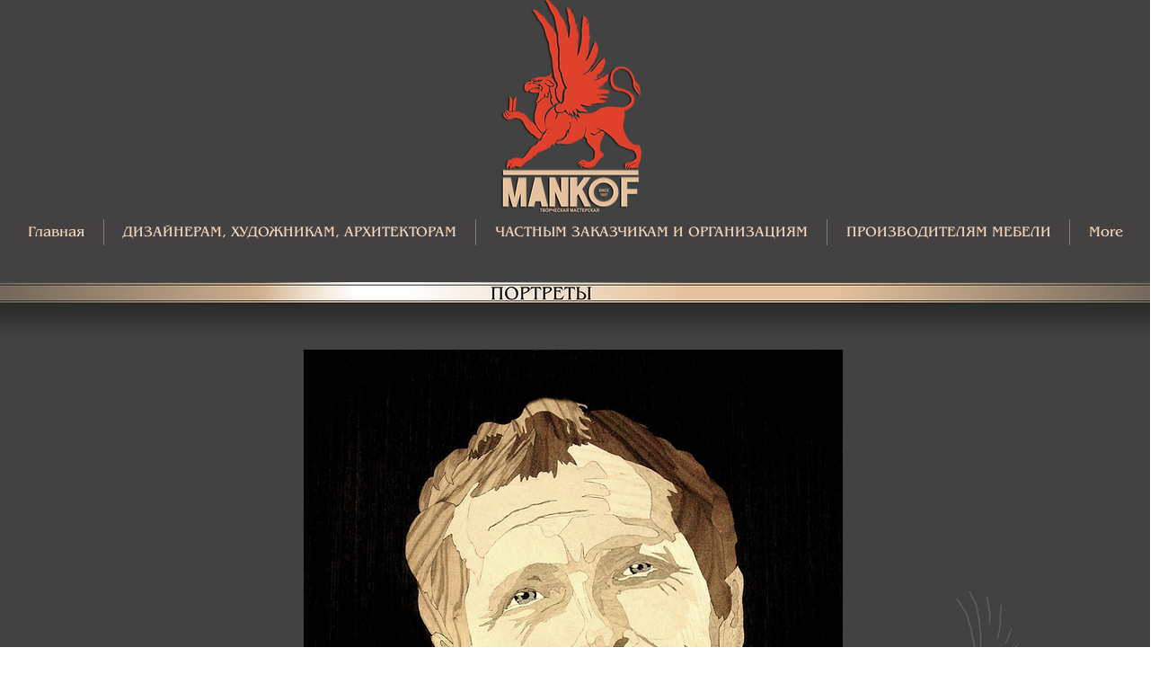

--- FILE ---
content_type: text/html; charset=UTF-8
request_url: https://www.artwood-m.ru/portret
body_size: 116390
content:
<!DOCTYPE html>
<html lang="ru">
<head>
  
  <!-- SEO Tags -->
  <title>Портреты | Маркетри | ArtWood-M | Творческая мастерская | Москва</title>
  <meta name="description" content="Изготовление портретов в технике маркетри на заказ, по фото. Портреты из дерева"/>
  <link rel="canonical" href="https://www.artwood-m.ru/portret"/>
  <meta name="robots" content="noindex"/>
  <meta property="og:title" content="Портреты | Маркетри | ArtWood-M | Творческая мастерская | Москва"/>
  <meta property="og:description" content="Изготовление портретов в технике маркетри на заказ, по фото. Портреты из дерева"/>
  <meta property="og:image" content="https://static.wixstatic.com/media/8e9ab9_6d130c12985a4a758f9cf8640ae60d23%7Emv2.jpg/v1/fit/w_2500,h_1330,al_c/8e9ab9_6d130c12985a4a758f9cf8640ae60d23%7Emv2.jpg"/>
  <meta property="og:image:width" content="2500"/>
  <meta property="og:image:height" content="1330"/>
  <meta property="og:url" content="https://www.artwood-m.ru/portret"/>
  <meta property="og:site_name" content=" Copy 26 artwood-m"/>
  <meta property="og:type" content="website"/>
  <meta name="google-site-verification" content="uB4-GnYNuMEQ6ZZCcGmNLKX0g87xiZgoX_XrEcPDa1A"/>
  <meta name="twitter:card" content="summary_large_image"/>
  <meta name="twitter:title" content="Портреты | Маркетри | ArtWood-M | Творческая мастерская | Москва"/>
  <meta name="twitter:description" content="Изготовление портретов в технике маркетри на заказ, по фото. Портреты из дерева"/>
  <meta name="twitter:image" content="https://static.wixstatic.com/media/8e9ab9_6d130c12985a4a758f9cf8640ae60d23%7Emv2.jpg/v1/fit/w_2500,h_1330,al_c/8e9ab9_6d130c12985a4a758f9cf8640ae60d23%7Emv2.jpg"/><meta name="yandex-verification" content="686ee08d25555f53" />

  
  <meta charset='utf-8'>
  <meta name="viewport" content="width=device-width, initial-scale=1" id="wixDesktopViewport" />
  <meta http-equiv="X-UA-Compatible" content="IE=edge">
  <meta name="generator" content="Wix.com Website Builder"/>

  <link rel="icon" sizes="192x192" href="https://static.wixstatic.com/media/8e9ab9_73d4b4bf1c3a4060adaf1407ed030a2a%7Emv2.png/v1/fill/w_192%2Ch_192%2Clg_1%2Cusm_0.66_1.00_0.01/8e9ab9_73d4b4bf1c3a4060adaf1407ed030a2a%7Emv2.png" type="image/png"/>
  <link rel="shortcut icon" href="https://static.wixstatic.com/media/8e9ab9_73d4b4bf1c3a4060adaf1407ed030a2a%7Emv2.png/v1/fill/w_192%2Ch_192%2Clg_1%2Cusm_0.66_1.00_0.01/8e9ab9_73d4b4bf1c3a4060adaf1407ed030a2a%7Emv2.png" type="image/png"/>
  <link rel="apple-touch-icon" href="https://static.wixstatic.com/media/8e9ab9_73d4b4bf1c3a4060adaf1407ed030a2a%7Emv2.png/v1/fill/w_180%2Ch_180%2Clg_1%2Cusm_0.66_1.00_0.01/8e9ab9_73d4b4bf1c3a4060adaf1407ed030a2a%7Emv2.png" type="image/png"/>

  <!-- Safari Pinned Tab Icon -->
  <!-- <link rel="mask-icon" href="https://static.wixstatic.com/media/8e9ab9_73d4b4bf1c3a4060adaf1407ed030a2a%7Emv2.png/v1/fill/w_192%2Ch_192%2Clg_1%2Cusm_0.66_1.00_0.01/8e9ab9_73d4b4bf1c3a4060adaf1407ed030a2a%7Emv2.png"> -->

  <!-- Original trials -->
  


  <!-- Segmenter Polyfill -->
  <script>
    if (!window.Intl || !window.Intl.Segmenter) {
      (function() {
        var script = document.createElement('script');
        script.src = 'https://static.parastorage.com/unpkg/@formatjs/intl-segmenter@11.7.10/polyfill.iife.js';
        document.head.appendChild(script);
      })();
    }
  </script>

  <!-- Legacy Polyfills -->
  <script nomodule="" src="https://static.parastorage.com/unpkg/core-js-bundle@3.2.1/minified.js"></script>
  <script nomodule="" src="https://static.parastorage.com/unpkg/focus-within-polyfill@5.0.9/dist/focus-within-polyfill.js"></script>

  <!-- Performance API Polyfills -->
  <script>
  (function () {
    var noop = function noop() {};
    if ("performance" in window === false) {
      window.performance = {};
    }
    window.performance.mark = performance.mark || noop;
    window.performance.measure = performance.measure || noop;
    if ("now" in window.performance === false) {
      var nowOffset = Date.now();
      if (performance.timing && performance.timing.navigationStart) {
        nowOffset = performance.timing.navigationStart;
      }
      window.performance.now = function now() {
        return Date.now() - nowOffset;
      };
    }
  })();
  </script>

  <!-- Globals Definitions -->
  <script>
    (function () {
      var now = Date.now()
      window.initialTimestamps = {
        initialTimestamp: now,
        initialRequestTimestamp: Math.round(performance.timeOrigin ? performance.timeOrigin : now - performance.now())
      }

      window.thunderboltTag = "libs-releases-GA-local"
      window.thunderboltVersion = "1.16761.0"
    })();
  </script>

  <!-- Essential Viewer Model -->
  <script type="application/json" id="wix-essential-viewer-model">{"fleetConfig":{"fleetName":"thunderbolt-seo-isolated-renderer","type":"GA","code":0},"mode":{"qa":false,"enableTestApi":false,"debug":false,"ssrIndicator":false,"ssrOnly":false,"siteAssetsFallback":"enable","versionIndicator":false},"componentsLibrariesTopology":[{"artifactId":"editor-elements","namespace":"wixui","url":"https:\/\/static.parastorage.com\/services\/editor-elements\/1.14838.0"},{"artifactId":"editor-elements","namespace":"dsgnsys","url":"https:\/\/static.parastorage.com\/services\/editor-elements\/1.14838.0"}],"siteFeaturesConfigs":{"sessionManager":{"isRunningInDifferentSiteContext":false}},"language":{"userLanguage":"ru"},"siteAssets":{"clientTopology":{"mediaRootUrl":"https:\/\/static.wixstatic.com","staticMediaUrl":"https:\/\/static.wixstatic.com\/media","moduleRepoUrl":"https:\/\/static.parastorage.com\/unpkg","fileRepoUrl":"https:\/\/static.parastorage.com\/services","viewerAppsUrl":"https:\/\/viewer-apps.parastorage.com","viewerAssetsUrl":"https:\/\/viewer-assets.parastorage.com","siteAssetsUrl":"https:\/\/siteassets.parastorage.com","pageJsonServerUrls":["https:\/\/pages.parastorage.com","https:\/\/staticorigin.wixstatic.com","https:\/\/www.artwood-m.ru","https:\/\/fallback.wix.com\/wix-html-editor-pages-webapp\/page"],"pathOfTBModulesInFileRepoForFallback":"wix-thunderbolt\/dist\/"}},"siteFeatures":["accessibility","appMonitoring","assetsLoader","builderContextProviders","builderModuleLoader","businessLogger","captcha","clickHandlerRegistrar","commonConfig","componentsLoader","componentsRegistry","consentPolicy","cyclicTabbing","domSelectors","environmentWixCodeSdk","environment","locationWixCodeSdk","mpaNavigation","navigationManager","navigationPhases","ooi","pages","panorama","renderer","reporter","router","scrollRestoration","seoWixCodeSdk","seo","sessionManager","siteMembersWixCodeSdk","siteMembers","siteScrollBlocker","siteWixCodeSdk","speculationRules","ssrCache","stores","structureApi","thunderboltInitializer","tpaCommons","translations","usedPlatformApis","warmupData","windowMessageRegistrar","windowWixCodeSdk","wixCustomElementComponent","wixEmbedsApi","componentsReact","platform"],"site":{"externalBaseUrl":"https:\/\/www.artwood-m.ru","isSEO":true},"media":{"staticMediaUrl":"https:\/\/static.wixstatic.com\/media","mediaRootUrl":"https:\/\/static.wixstatic.com\/","staticVideoUrl":"https:\/\/video.wixstatic.com\/"},"requestUrl":"https:\/\/www.artwood-m.ru\/portret","rollout":{"siteAssetsVersionsRollout":false,"isDACRollout":0,"isTBRollout":false},"commonConfig":{"brand":"wix","host":"VIEWER","bsi":"","consentPolicy":{},"consentPolicyHeader":{},"siteRevision":"10","renderingFlow":"NONE","language":"ru","locale":"ru"},"interactionSampleRatio":0.01,"dynamicModelUrl":"https:\/\/www.artwood-m.ru\/_api\/v2\/dynamicmodel","accessTokensUrl":"https:\/\/www.artwood-m.ru\/_api\/v1\/access-tokens","isExcludedFromSecurityExperiments":false,"experiments":{"specs.thunderbolt.hardenFetchAndXHR":true,"specs.thunderbolt.securityExperiments":true}}</script>
  <script>window.viewerModel = JSON.parse(document.getElementById('wix-essential-viewer-model').textContent)</script>

  <script>
    window.commonConfig = viewerModel.commonConfig
  </script>

  
  <!-- BEGIN handleAccessTokens bundle -->

  <script data-url="https://static.parastorage.com/services/wix-thunderbolt/dist/handleAccessTokens.inline.4f2f9a53.bundle.min.js">(()=>{"use strict";function e(e){let{context:o,property:r,value:n,enumerable:i=!0}=e,c=e.get,l=e.set;if(!r||void 0===n&&!c&&!l)return new Error("property and value are required");let a=o||globalThis,s=a?.[r],u={};if(void 0!==n)u.value=n;else{if(c){let e=t(c);e&&(u.get=e)}if(l){let e=t(l);e&&(u.set=e)}}let p={...u,enumerable:i||!1,configurable:!1};void 0!==n&&(p.writable=!1);try{Object.defineProperty(a,r,p)}catch(e){return e instanceof TypeError?s:e}return s}function t(e,t){return"function"==typeof e?e:!0===e?.async&&"function"==typeof e.func?t?async function(t){return e.func(t)}:async function(){return e.func()}:"function"==typeof e?.func?e.func:void 0}try{e({property:"strictDefine",value:e})}catch{}try{e({property:"defineStrictObject",value:r})}catch{}try{e({property:"defineStrictMethod",value:n})}catch{}var o=["toString","toLocaleString","valueOf","constructor","prototype"];function r(t){let{context:n,property:c,propertiesToExclude:l=[],skipPrototype:a=!1,hardenPrototypePropertiesToExclude:s=[]}=t;if(!c)return new Error("property is required");let u=(n||globalThis)[c],p={},f=i(n,c);u&&("object"==typeof u||"function"==typeof u)&&Reflect.ownKeys(u).forEach(t=>{if(!l.includes(t)&&!o.includes(t)){let o=i(u,t);if(o&&(o.writable||o.configurable)){let{value:r,get:n,set:i,enumerable:c=!1}=o,l={};void 0!==r?l.value=r:n?l.get=n:i&&(l.set=i);try{let o=e({context:u,property:t,...l,enumerable:c});p[t]=o}catch(e){if(!(e instanceof TypeError))throw e;try{p[t]=o.value||o.get||o.set}catch{}}}}});let d={originalObject:u,originalProperties:p};if(!a&&void 0!==u?.prototype){let e=r({context:u,property:"prototype",propertiesToExclude:s,skipPrototype:!0});e instanceof Error||(d.originalPrototype=e?.originalObject,d.originalPrototypeProperties=e?.originalProperties)}return e({context:n,property:c,value:u,enumerable:f?.enumerable}),d}function n(t,o){let r=(o||globalThis)[t],n=i(o||globalThis,t);return r&&n&&(n.writable||n.configurable)?(Object.freeze(r),e({context:globalThis,property:t,value:r})):r}function i(e,t){if(e&&t)try{return Reflect.getOwnPropertyDescriptor(e,t)}catch{return}}function c(e){if("string"!=typeof e)return e;try{return decodeURIComponent(e).toLowerCase().trim()}catch{return e.toLowerCase().trim()}}function l(e,t){let o="";if("string"==typeof e)o=e.split("=")[0]?.trim()||"";else{if(!e||"string"!=typeof e.name)return!1;o=e.name}return t.has(c(o)||"")}function a(e,t){let o;return o="string"==typeof e?e.split(";").map(e=>e.trim()).filter(e=>e.length>0):e||[],o.filter(e=>!l(e,t))}var s=null;function u(){return null===s&&(s=typeof Document>"u"?void 0:Object.getOwnPropertyDescriptor(Document.prototype,"cookie")),s}function p(t,o){if(!globalThis?.cookieStore)return;let r=globalThis.cookieStore.get.bind(globalThis.cookieStore),n=globalThis.cookieStore.getAll.bind(globalThis.cookieStore),i=globalThis.cookieStore.set.bind(globalThis.cookieStore),c=globalThis.cookieStore.delete.bind(globalThis.cookieStore);return e({context:globalThis.CookieStore.prototype,property:"get",value:async function(e){return l(("string"==typeof e?e:e.name)||"",t)?null:r.call(this,e)},enumerable:!0}),e({context:globalThis.CookieStore.prototype,property:"getAll",value:async function(){return a(await n.apply(this,Array.from(arguments)),t)},enumerable:!0}),e({context:globalThis.CookieStore.prototype,property:"set",value:async function(){let e=Array.from(arguments);if(!l(1===e.length?e[0].name:e[0],t))return i.apply(this,e);o&&console.warn(o)},enumerable:!0}),e({context:globalThis.CookieStore.prototype,property:"delete",value:async function(){let e=Array.from(arguments);if(!l(1===e.length?e[0].name:e[0],t))return c.apply(this,e)},enumerable:!0}),e({context:globalThis.cookieStore,property:"prototype",value:globalThis.CookieStore.prototype,enumerable:!1}),e({context:globalThis,property:"cookieStore",value:globalThis.cookieStore,enumerable:!0}),{get:r,getAll:n,set:i,delete:c}}var f=["TextEncoder","TextDecoder","XMLHttpRequestEventTarget","EventTarget","URL","JSON","Reflect","Object","Array","Map","Set","WeakMap","WeakSet","Promise","Symbol","Error"],d=["addEventListener","removeEventListener","dispatchEvent","encodeURI","encodeURIComponent","decodeURI","decodeURIComponent"];const y=(e,t)=>{try{const o=t?t.get.call(document):document.cookie;return o.split(";").map(e=>e.trim()).filter(t=>t?.startsWith(e))[0]?.split("=")[1]}catch(e){return""}},g=(e="",t="",o="/")=>`${e}=; ${t?`domain=${t};`:""} max-age=0; path=${o}; expires=Thu, 01 Jan 1970 00:00:01 GMT`;function m(){(function(){if("undefined"!=typeof window){const e=performance.getEntriesByType("navigation")[0];return"back_forward"===(e?.type||"")}return!1})()&&function(){const{counter:e}=function(){const e=b("getItem");if(e){const[t,o]=e.split("-"),r=o?parseInt(o,10):0;if(r>=3){const e=t?Number(t):0;if(Date.now()-e>6e4)return{counter:0}}return{counter:r}}return{counter:0}}();e<3?(!function(e=1){b("setItem",`${Date.now()}-${e}`)}(e+1),window.location.reload()):console.error("ATS: Max reload attempts reached")}()}function b(e,t){try{return sessionStorage[e]("reload",t||"")}catch(e){console.error("ATS: Error calling sessionStorage:",e)}}const h="client-session-bind",v="sec-fetch-unsupported",{experiments:w}=window.viewerModel,T=[h,"client-binding",v,"svSession","smSession","server-session-bind","wixSession2","wixSession3"].map(e=>e.toLowerCase()),{cookie:S}=function(t,o){let r=new Set(t);return e({context:document,property:"cookie",set:{func:e=>function(e,t,o,r){let n=u(),i=c(t.split(";")[0]||"")||"";[...o].every(e=>!i.startsWith(e.toLowerCase()))&&n?.set?n.set.call(e,t):r&&console.warn(r)}(document,e,r,o)},get:{func:()=>function(e,t){let o=u();if(!o?.get)throw new Error("Cookie descriptor or getter not available");return a(o.get.call(e),t).join("; ")}(document,r)},enumerable:!0}),{cookieStore:p(r,o),cookie:u()}}(T),k="tbReady",x="security_overrideGlobals",{experiments:E,siteFeaturesConfigs:C,accessTokensUrl:P}=window.viewerModel,R=P,M={},O=(()=>{const e=y(h,S);if(w["specs.thunderbolt.browserCacheReload"]){y(v,S)||e?b("removeItem"):m()}return(()=>{const e=g(h),t=g(h,location.hostname);S.set.call(document,e),S.set.call(document,t)})(),e})();O&&(M["client-binding"]=O);const D=fetch;addEventListener(k,function e(t){const{logger:o}=t.detail;try{window.tb.init({fetch:D,fetchHeaders:M})}catch(e){const t=new Error("TB003");o.meter(`${x}_${t.message}`,{paramsOverrides:{errorType:x,eventString:t.message}}),window?.viewerModel?.mode.debug&&console.error(e)}finally{removeEventListener(k,e)}}),E["specs.thunderbolt.hardenFetchAndXHR"]||(window.fetchDynamicModel=()=>C.sessionManager.isRunningInDifferentSiteContext?Promise.resolve({}):fetch(R,{credentials:"same-origin",headers:M}).then(function(e){if(!e.ok)throw new Error(`[${e.status}]${e.statusText}`);return e.json()}),window.dynamicModelPromise=window.fetchDynamicModel())})();
//# sourceMappingURL=https://static.parastorage.com/services/wix-thunderbolt/dist/handleAccessTokens.inline.4f2f9a53.bundle.min.js.map</script>

<!-- END handleAccessTokens bundle -->

<!-- BEGIN overrideGlobals bundle -->

<script data-url="https://static.parastorage.com/services/wix-thunderbolt/dist/overrideGlobals.inline.ec13bfcf.bundle.min.js">(()=>{"use strict";function e(e){let{context:r,property:o,value:n,enumerable:i=!0}=e,c=e.get,a=e.set;if(!o||void 0===n&&!c&&!a)return new Error("property and value are required");let l=r||globalThis,u=l?.[o],s={};if(void 0!==n)s.value=n;else{if(c){let e=t(c);e&&(s.get=e)}if(a){let e=t(a);e&&(s.set=e)}}let p={...s,enumerable:i||!1,configurable:!1};void 0!==n&&(p.writable=!1);try{Object.defineProperty(l,o,p)}catch(e){return e instanceof TypeError?u:e}return u}function t(e,t){return"function"==typeof e?e:!0===e?.async&&"function"==typeof e.func?t?async function(t){return e.func(t)}:async function(){return e.func()}:"function"==typeof e?.func?e.func:void 0}try{e({property:"strictDefine",value:e})}catch{}try{e({property:"defineStrictObject",value:o})}catch{}try{e({property:"defineStrictMethod",value:n})}catch{}var r=["toString","toLocaleString","valueOf","constructor","prototype"];function o(t){let{context:n,property:c,propertiesToExclude:a=[],skipPrototype:l=!1,hardenPrototypePropertiesToExclude:u=[]}=t;if(!c)return new Error("property is required");let s=(n||globalThis)[c],p={},f=i(n,c);s&&("object"==typeof s||"function"==typeof s)&&Reflect.ownKeys(s).forEach(t=>{if(!a.includes(t)&&!r.includes(t)){let r=i(s,t);if(r&&(r.writable||r.configurable)){let{value:o,get:n,set:i,enumerable:c=!1}=r,a={};void 0!==o?a.value=o:n?a.get=n:i&&(a.set=i);try{let r=e({context:s,property:t,...a,enumerable:c});p[t]=r}catch(e){if(!(e instanceof TypeError))throw e;try{p[t]=r.value||r.get||r.set}catch{}}}}});let d={originalObject:s,originalProperties:p};if(!l&&void 0!==s?.prototype){let e=o({context:s,property:"prototype",propertiesToExclude:u,skipPrototype:!0});e instanceof Error||(d.originalPrototype=e?.originalObject,d.originalPrototypeProperties=e?.originalProperties)}return e({context:n,property:c,value:s,enumerable:f?.enumerable}),d}function n(t,r){let o=(r||globalThis)[t],n=i(r||globalThis,t);return o&&n&&(n.writable||n.configurable)?(Object.freeze(o),e({context:globalThis,property:t,value:o})):o}function i(e,t){if(e&&t)try{return Reflect.getOwnPropertyDescriptor(e,t)}catch{return}}function c(e){if("string"!=typeof e)return e;try{return decodeURIComponent(e).toLowerCase().trim()}catch{return e.toLowerCase().trim()}}function a(e,t){return e instanceof Headers?e.forEach((r,o)=>{l(o,t)||e.delete(o)}):Object.keys(e).forEach(r=>{l(r,t)||delete e[r]}),e}function l(e,t){return!t.has(c(e)||"")}function u(e,t){let r=!0,o=function(e){let t,r;if(globalThis.Request&&e instanceof Request)t=e.url;else{if("function"!=typeof e?.toString)throw new Error("Unsupported type for url");t=e.toString()}try{return new URL(t).pathname}catch{return r=t.replace(/#.+/gi,"").split("?").shift(),r.startsWith("/")?r:`/${r}`}}(e),n=c(o);return n&&t.some(e=>n.includes(e))&&(r=!1),r}function s(t,r,o){let n=fetch,i=XMLHttpRequest,c=new Set(r);function s(){let e=new i,r=e.open,n=e.setRequestHeader;return e.open=function(){let n=Array.from(arguments),i=n[1];if(n.length<2||u(i,t))return r.apply(e,n);throw new Error(o||`Request not allowed for path ${i}`)},e.setRequestHeader=function(t,r){l(decodeURIComponent(t),c)&&n.call(e,t,r)},e}return e({property:"fetch",value:function(){let e=function(e,t){return globalThis.Request&&e[0]instanceof Request&&e[0]?.headers?a(e[0].headers,t):e[1]?.headers&&a(e[1].headers,t),e}(arguments,c);return u(arguments[0],t)?n.apply(globalThis,Array.from(e)):new Promise((e,t)=>{t(new Error(o||`Request not allowed for path ${arguments[0]}`))})},enumerable:!0}),e({property:"XMLHttpRequest",value:s,enumerable:!0}),Object.keys(i).forEach(e=>{s[e]=i[e]}),{fetch:n,XMLHttpRequest:i}}var p=["TextEncoder","TextDecoder","XMLHttpRequestEventTarget","EventTarget","URL","JSON","Reflect","Object","Array","Map","Set","WeakMap","WeakSet","Promise","Symbol","Error"],f=["addEventListener","removeEventListener","dispatchEvent","encodeURI","encodeURIComponent","decodeURI","decodeURIComponent"];const d=function(){let t=globalThis.open,r=document.open;function o(e,r,o){let n="string"!=typeof e,i=t.call(window,e,r,o);return n||e&&function(e){return e.startsWith("//")&&/(?:[a-z0-9](?:[a-z0-9-]{0,61}[a-z0-9])?\.)+[a-z0-9][a-z0-9-]{0,61}[a-z0-9]/g.test(`${location.protocol}:${e}`)&&(e=`${location.protocol}${e}`),!e.startsWith("http")||new URL(e).hostname===location.hostname}(e)?{}:i}return e({property:"open",value:o,context:globalThis,enumerable:!0}),e({property:"open",value:function(e,t,n){return e?o(e,t,n):r.call(document,e||"",t||"",n||"")},context:document,enumerable:!0}),{open:t,documentOpen:r}},y=function(){let t=document.createElement,r=Element.prototype.setAttribute,o=Element.prototype.setAttributeNS;return e({property:"createElement",context:document,value:function(n,i){let a=t.call(document,n,i);if("iframe"===c(n)){e({property:"srcdoc",context:a,get:()=>"",set:()=>{console.warn("`srcdoc` is not allowed in iframe elements.")}});let t=function(e,t){"srcdoc"!==e.toLowerCase()?r.call(a,e,t):console.warn("`srcdoc` attribute is not allowed to be set.")},n=function(e,t,r){"srcdoc"!==t.toLowerCase()?o.call(a,e,t,r):console.warn("`srcdoc` attribute is not allowed to be set.")};a.setAttribute=t,a.setAttributeNS=n}return a},enumerable:!0}),{createElement:t,setAttribute:r,setAttributeNS:o}},m=["client-binding"],b=["/_api/v1/access-tokens","/_api/v2/dynamicmodel","/_api/one-app-session-web/v3/businesses"],h=function(){let t=setTimeout,r=setInterval;return o("setTimeout",0,globalThis),o("setInterval",0,globalThis),{setTimeout:t,setInterval:r};function o(t,r,o){let n=o||globalThis,i=n[t];if(!i||"function"!=typeof i)throw new Error(`Function ${t} not found or is not a function`);e({property:t,value:function(){let e=Array.from(arguments);if("string"!=typeof e[r])return i.apply(n,e);console.warn(`Calling ${t} with a String Argument at index ${r} is not allowed`)},context:o,enumerable:!0})}},v=function(){if(navigator&&"serviceWorker"in navigator){let t=navigator.serviceWorker.register;return e({context:navigator.serviceWorker,property:"register",value:function(){console.log("Service worker registration is not allowed")},enumerable:!0}),{register:t}}return{}};performance.mark("overrideGlobals started");const{isExcludedFromSecurityExperiments:g,experiments:w}=window.viewerModel,E=!g&&w["specs.thunderbolt.securityExperiments"];try{d(),E&&y(),w["specs.thunderbolt.hardenFetchAndXHR"]&&E&&s(b,m),v(),(e=>{let t=[],r=[];r=r.concat(["TextEncoder","TextDecoder"]),e&&(r=r.concat(["XMLHttpRequestEventTarget","EventTarget"])),r=r.concat(["URL","JSON"]),e&&(t=t.concat(["addEventListener","removeEventListener"])),t=t.concat(["encodeURI","encodeURIComponent","decodeURI","decodeURIComponent"]),r=r.concat(["String","Number"]),e&&r.push("Object"),r=r.concat(["Reflect"]),t.forEach(e=>{n(e),["addEventListener","removeEventListener"].includes(e)&&n(e,document)}),r.forEach(e=>{o({property:e})})})(E),E&&h()}catch(e){window?.viewerModel?.mode.debug&&console.error(e);const t=new Error("TB006");window.fedops?.reportError(t,"security_overrideGlobals"),window.Sentry?window.Sentry.captureException(t):globalThis.defineStrictProperty("sentryBuffer",[t],window,!1)}performance.mark("overrideGlobals ended")})();
//# sourceMappingURL=https://static.parastorage.com/services/wix-thunderbolt/dist/overrideGlobals.inline.ec13bfcf.bundle.min.js.map</script>

<!-- END overrideGlobals bundle -->


  
  <script>
    window.commonConfig = viewerModel.commonConfig

	
  </script>

  <!-- Initial CSS -->
  <style data-url="https://static.parastorage.com/services/wix-thunderbolt/dist/main.347af09f.min.css">@keyframes slide-horizontal-new{0%{transform:translateX(100%)}}@keyframes slide-horizontal-old{80%{opacity:1}to{opacity:0;transform:translateX(-100%)}}@keyframes slide-vertical-new{0%{transform:translateY(-100%)}}@keyframes slide-vertical-old{80%{opacity:1}to{opacity:0;transform:translateY(100%)}}@keyframes out-in-new{0%{opacity:0}}@keyframes out-in-old{to{opacity:0}}:root:active-view-transition{view-transition-name:none}::view-transition{pointer-events:none}:root:active-view-transition::view-transition-new(page-group),:root:active-view-transition::view-transition-old(page-group){animation-duration:.6s;cursor:wait;pointer-events:all}:root:active-view-transition-type(SlideHorizontal)::view-transition-old(page-group){animation:slide-horizontal-old .6s cubic-bezier(.83,0,.17,1) forwards;mix-blend-mode:normal}:root:active-view-transition-type(SlideHorizontal)::view-transition-new(page-group){animation:slide-horizontal-new .6s cubic-bezier(.83,0,.17,1) backwards;mix-blend-mode:normal}:root:active-view-transition-type(SlideVertical)::view-transition-old(page-group){animation:slide-vertical-old .6s cubic-bezier(.83,0,.17,1) forwards;mix-blend-mode:normal}:root:active-view-transition-type(SlideVertical)::view-transition-new(page-group){animation:slide-vertical-new .6s cubic-bezier(.83,0,.17,1) backwards;mix-blend-mode:normal}:root:active-view-transition-type(OutIn)::view-transition-old(page-group){animation:out-in-old .35s cubic-bezier(.22,1,.36,1) forwards}:root:active-view-transition-type(OutIn)::view-transition-new(page-group){animation:out-in-new .35s cubic-bezier(.64,0,.78,0) .35s backwards}@media(prefers-reduced-motion:reduce){::view-transition-group(*),::view-transition-new(*),::view-transition-old(*){animation:none!important}}body,html{background:transparent;border:0;margin:0;outline:0;padding:0;vertical-align:baseline}body{--scrollbar-width:0px;font-family:Arial,Helvetica,sans-serif;font-size:10px}body,html{height:100%}body{overflow-x:auto;overflow-y:scroll}body:not(.responsive) #site-root{min-width:var(--site-width);width:100%}body:not([data-js-loaded]) [data-hide-prejs]{visibility:hidden}interact-element{display:contents}#SITE_CONTAINER{position:relative}:root{--one-unit:1vw;--section-max-width:9999px;--spx-stopper-max:9999px;--spx-stopper-min:0px;--browser-zoom:1}@supports(-webkit-appearance:none) and (stroke-color:transparent){:root{--safari-sticky-fix:opacity;--experimental-safari-sticky-fix:translateZ(0)}}@supports(container-type:inline-size){:root{--one-unit:1cqw}}[id^=oldHoverBox-]{mix-blend-mode:plus-lighter;transition:opacity .5s ease,visibility .5s ease}[data-mesh-id$=inlineContent-gridContainer]:has(>[id^=oldHoverBox-]){isolation:isolate}</style>
<style data-url="https://static.parastorage.com/services/wix-thunderbolt/dist/main.renderer.9cb0985f.min.css">a,abbr,acronym,address,applet,b,big,blockquote,button,caption,center,cite,code,dd,del,dfn,div,dl,dt,em,fieldset,font,footer,form,h1,h2,h3,h4,h5,h6,header,i,iframe,img,ins,kbd,label,legend,li,nav,object,ol,p,pre,q,s,samp,section,small,span,strike,strong,sub,sup,table,tbody,td,tfoot,th,thead,title,tr,tt,u,ul,var{background:transparent;border:0;margin:0;outline:0;padding:0;vertical-align:baseline}input,select,textarea{box-sizing:border-box;font-family:Helvetica,Arial,sans-serif}ol,ul{list-style:none}blockquote,q{quotes:none}ins{text-decoration:none}del{text-decoration:line-through}table{border-collapse:collapse;border-spacing:0}a{cursor:pointer;text-decoration:none}.testStyles{overflow-y:hidden}.reset-button{-webkit-appearance:none;background:none;border:0;color:inherit;font:inherit;line-height:normal;outline:0;overflow:visible;padding:0;-webkit-user-select:none;-moz-user-select:none;-ms-user-select:none}:focus{outline:none}body.device-mobile-optimized:not(.disable-site-overflow){overflow-x:hidden;overflow-y:scroll}body.device-mobile-optimized:not(.responsive) #SITE_CONTAINER{margin-left:auto;margin-right:auto;overflow-x:visible;position:relative;width:320px}body.device-mobile-optimized:not(.responsive):not(.blockSiteScrolling) #SITE_CONTAINER{margin-top:0}body.device-mobile-optimized>*{max-width:100%!important}body.device-mobile-optimized #site-root{overflow-x:hidden;overflow-y:hidden}@supports(overflow:clip){body.device-mobile-optimized #site-root{overflow-x:clip;overflow-y:clip}}body.device-mobile-non-optimized #SITE_CONTAINER #site-root{overflow-x:clip;overflow-y:clip}body.device-mobile-non-optimized.fullScreenMode{background-color:#5f6360}body.device-mobile-non-optimized.fullScreenMode #MOBILE_ACTIONS_MENU,body.device-mobile-non-optimized.fullScreenMode #SITE_BACKGROUND,body.device-mobile-non-optimized.fullScreenMode #site-root,body.fullScreenMode #WIX_ADS{visibility:hidden}body.fullScreenMode{overflow-x:hidden!important;overflow-y:hidden!important}body.fullScreenMode.device-mobile-optimized #TINY_MENU{opacity:0;pointer-events:none}body.fullScreenMode-scrollable.device-mobile-optimized{overflow-x:hidden!important;overflow-y:auto!important}body.fullScreenMode-scrollable.device-mobile-optimized #masterPage,body.fullScreenMode-scrollable.device-mobile-optimized #site-root{overflow-x:hidden!important;overflow-y:hidden!important}body.fullScreenMode-scrollable.device-mobile-optimized #SITE_BACKGROUND,body.fullScreenMode-scrollable.device-mobile-optimized #masterPage{height:auto!important}body.fullScreenMode-scrollable.device-mobile-optimized #masterPage.mesh-layout{height:0!important}body.blockSiteScrolling,body.siteScrollingBlocked{position:fixed;width:100%}body.blockSiteScrolling #SITE_CONTAINER{margin-top:calc(var(--blocked-site-scroll-margin-top)*-1)}#site-root{margin:0 auto;min-height:100%;position:relative;top:var(--wix-ads-height)}#site-root img:not([src]){visibility:hidden}#site-root svg img:not([src]){visibility:visible}.auto-generated-link{color:inherit}#SCROLL_TO_BOTTOM,#SCROLL_TO_TOP{height:0}.has-click-trigger{cursor:pointer}.fullScreenOverlay{bottom:0;display:flex;justify-content:center;left:0;overflow-y:hidden;position:fixed;right:0;top:-60px;z-index:1005}.fullScreenOverlay>.fullScreenOverlayContent{bottom:0;left:0;margin:0 auto;overflow:hidden;position:absolute;right:0;top:60px;transform:translateZ(0)}[data-mesh-id$=centeredContent],[data-mesh-id$=form],[data-mesh-id$=inlineContent]{pointer-events:none;position:relative}[data-mesh-id$=-gridWrapper],[data-mesh-id$=-rotated-wrapper]{pointer-events:none}[data-mesh-id$=-gridContainer]>*,[data-mesh-id$=-rotated-wrapper]>*,[data-mesh-id$=inlineContent]>:not([data-mesh-id$=-gridContainer]){pointer-events:auto}.device-mobile-optimized #masterPage.mesh-layout #SOSP_CONTAINER_CUSTOM_ID{grid-area:2/1/3/2;-ms-grid-row:2;position:relative}#masterPage.mesh-layout{-ms-grid-rows:max-content max-content min-content max-content;-ms-grid-columns:100%;align-items:start;display:-ms-grid;display:grid;grid-template-columns:100%;grid-template-rows:max-content max-content min-content max-content;justify-content:stretch}#masterPage.mesh-layout #PAGES_CONTAINER,#masterPage.mesh-layout #SITE_FOOTER-placeholder,#masterPage.mesh-layout #SITE_FOOTER_WRAPPER,#masterPage.mesh-layout #SITE_HEADER-placeholder,#masterPage.mesh-layout #SITE_HEADER_WRAPPER,#masterPage.mesh-layout #SOSP_CONTAINER_CUSTOM_ID[data-state~=mobileView],#masterPage.mesh-layout #soapAfterPagesContainer,#masterPage.mesh-layout #soapBeforePagesContainer{-ms-grid-row-align:start;-ms-grid-column-align:start;-ms-grid-column:1}#masterPage.mesh-layout #SITE_HEADER-placeholder,#masterPage.mesh-layout #SITE_HEADER_WRAPPER{grid-area:1/1/2/2;-ms-grid-row:1}#masterPage.mesh-layout #PAGES_CONTAINER,#masterPage.mesh-layout #soapAfterPagesContainer,#masterPage.mesh-layout #soapBeforePagesContainer{grid-area:3/1/4/2;-ms-grid-row:3}#masterPage.mesh-layout #soapAfterPagesContainer,#masterPage.mesh-layout #soapBeforePagesContainer{width:100%}#masterPage.mesh-layout #PAGES_CONTAINER{align-self:stretch}#masterPage.mesh-layout main#PAGES_CONTAINER{display:block}#masterPage.mesh-layout #SITE_FOOTER-placeholder,#masterPage.mesh-layout #SITE_FOOTER_WRAPPER{grid-area:4/1/5/2;-ms-grid-row:4}#masterPage.mesh-layout #SITE_PAGES,#masterPage.mesh-layout [data-mesh-id=PAGES_CONTAINERcenteredContent],#masterPage.mesh-layout [data-mesh-id=PAGES_CONTAINERinlineContent]{height:100%}#masterPage.mesh-layout.desktop>*{width:100%}#masterPage.mesh-layout #PAGES_CONTAINER,#masterPage.mesh-layout #SITE_FOOTER,#masterPage.mesh-layout #SITE_FOOTER_WRAPPER,#masterPage.mesh-layout #SITE_HEADER,#masterPage.mesh-layout #SITE_HEADER_WRAPPER,#masterPage.mesh-layout #SITE_PAGES,#masterPage.mesh-layout #masterPageinlineContent{position:relative}#masterPage.mesh-layout #SITE_HEADER{grid-area:1/1/2/2}#masterPage.mesh-layout #SITE_FOOTER{grid-area:4/1/5/2}#masterPage.mesh-layout.overflow-x-clip #SITE_FOOTER,#masterPage.mesh-layout.overflow-x-clip #SITE_HEADER{overflow-x:clip}[data-z-counter]{z-index:0}[data-z-counter="0"]{z-index:auto}.wixSiteProperties{-webkit-font-smoothing:antialiased;-moz-osx-font-smoothing:grayscale}:root{--wst-button-color-fill-primary:rgb(var(--color_48));--wst-button-color-border-primary:rgb(var(--color_49));--wst-button-color-text-primary:rgb(var(--color_50));--wst-button-color-fill-primary-hover:rgb(var(--color_51));--wst-button-color-border-primary-hover:rgb(var(--color_52));--wst-button-color-text-primary-hover:rgb(var(--color_53));--wst-button-color-fill-primary-disabled:rgb(var(--color_54));--wst-button-color-border-primary-disabled:rgb(var(--color_55));--wst-button-color-text-primary-disabled:rgb(var(--color_56));--wst-button-color-fill-secondary:rgb(var(--color_57));--wst-button-color-border-secondary:rgb(var(--color_58));--wst-button-color-text-secondary:rgb(var(--color_59));--wst-button-color-fill-secondary-hover:rgb(var(--color_60));--wst-button-color-border-secondary-hover:rgb(var(--color_61));--wst-button-color-text-secondary-hover:rgb(var(--color_62));--wst-button-color-fill-secondary-disabled:rgb(var(--color_63));--wst-button-color-border-secondary-disabled:rgb(var(--color_64));--wst-button-color-text-secondary-disabled:rgb(var(--color_65));--wst-color-fill-base-1:rgb(var(--color_36));--wst-color-fill-base-2:rgb(var(--color_37));--wst-color-fill-base-shade-1:rgb(var(--color_38));--wst-color-fill-base-shade-2:rgb(var(--color_39));--wst-color-fill-base-shade-3:rgb(var(--color_40));--wst-color-fill-accent-1:rgb(var(--color_41));--wst-color-fill-accent-2:rgb(var(--color_42));--wst-color-fill-accent-3:rgb(var(--color_43));--wst-color-fill-accent-4:rgb(var(--color_44));--wst-color-fill-background-primary:rgb(var(--color_11));--wst-color-fill-background-secondary:rgb(var(--color_12));--wst-color-text-primary:rgb(var(--color_15));--wst-color-text-secondary:rgb(var(--color_14));--wst-color-action:rgb(var(--color_18));--wst-color-disabled:rgb(var(--color_39));--wst-color-title:rgb(var(--color_45));--wst-color-subtitle:rgb(var(--color_46));--wst-color-line:rgb(var(--color_47));--wst-font-style-h2:var(--font_2);--wst-font-style-h3:var(--font_3);--wst-font-style-h4:var(--font_4);--wst-font-style-h5:var(--font_5);--wst-font-style-h6:var(--font_6);--wst-font-style-body-large:var(--font_7);--wst-font-style-body-medium:var(--font_8);--wst-font-style-body-small:var(--font_9);--wst-font-style-body-x-small:var(--font_10);--wst-color-custom-1:rgb(var(--color_13));--wst-color-custom-2:rgb(var(--color_16));--wst-color-custom-3:rgb(var(--color_17));--wst-color-custom-4:rgb(var(--color_19));--wst-color-custom-5:rgb(var(--color_20));--wst-color-custom-6:rgb(var(--color_21));--wst-color-custom-7:rgb(var(--color_22));--wst-color-custom-8:rgb(var(--color_23));--wst-color-custom-9:rgb(var(--color_24));--wst-color-custom-10:rgb(var(--color_25));--wst-color-custom-11:rgb(var(--color_26));--wst-color-custom-12:rgb(var(--color_27));--wst-color-custom-13:rgb(var(--color_28));--wst-color-custom-14:rgb(var(--color_29));--wst-color-custom-15:rgb(var(--color_30));--wst-color-custom-16:rgb(var(--color_31));--wst-color-custom-17:rgb(var(--color_32));--wst-color-custom-18:rgb(var(--color_33));--wst-color-custom-19:rgb(var(--color_34));--wst-color-custom-20:rgb(var(--color_35))}.wix-presets-wrapper{display:contents}</style>

  <meta name="format-detection" content="telephone=no">
  <meta name="skype_toolbar" content="skype_toolbar_parser_compatible">
  
  

  

  

  <!-- head performance data start -->
  
  <!-- head performance data end -->
  

    


    
<style data-href="https://static.parastorage.com/services/editor-elements-library/dist/thunderbolt/rb_wixui.thunderbolt_bootstrap-classic.72e6a2a3.min.css">.PlZyDq{touch-action:manipulation}.uDW_Qe{align-items:center;box-sizing:border-box;display:flex;justify-content:var(--label-align);min-width:100%;text-align:initial;width:-moz-max-content;width:max-content}.uDW_Qe:before{max-width:var(--margin-start,0)}.uDW_Qe:after,.uDW_Qe:before{align-self:stretch;content:"";flex-grow:1}.uDW_Qe:after{max-width:var(--margin-end,0)}.FubTgk{height:100%}.FubTgk .uDW_Qe{border-radius:var(--corvid-border-radius,var(--rd,0));bottom:0;box-shadow:var(--shd,0 1px 4px rgba(0,0,0,.6));left:0;position:absolute;right:0;top:0;transition:var(--trans1,border-color .4s ease 0s,background-color .4s ease 0s)}.FubTgk .uDW_Qe:link,.FubTgk .uDW_Qe:visited{border-color:transparent}.FubTgk .l7_2fn{color:var(--corvid-color,rgb(var(--txt,var(--color_15,color_15))));font:var(--fnt,var(--font_5));margin:0;position:relative;transition:var(--trans2,color .4s ease 0s);white-space:nowrap}.FubTgk[aria-disabled=false] .uDW_Qe{background-color:var(--corvid-background-color,rgba(var(--bg,var(--color_17,color_17)),var(--alpha-bg,1)));border:solid var(--corvid-border-color,rgba(var(--brd,var(--color_15,color_15)),var(--alpha-brd,1))) var(--corvid-border-width,var(--brw,0));cursor:pointer!important}:host(.device-mobile-optimized) .FubTgk[aria-disabled=false]:active .uDW_Qe,body.device-mobile-optimized .FubTgk[aria-disabled=false]:active .uDW_Qe{background-color:var(--corvid-hover-background-color,rgba(var(--bgh,var(--color_18,color_18)),var(--alpha-bgh,1)));border-color:var(--corvid-hover-border-color,rgba(var(--brdh,var(--color_15,color_15)),var(--alpha-brdh,1)))}:host(.device-mobile-optimized) .FubTgk[aria-disabled=false]:active .l7_2fn,body.device-mobile-optimized .FubTgk[aria-disabled=false]:active .l7_2fn{color:var(--corvid-hover-color,rgb(var(--txth,var(--color_15,color_15))))}:host(:not(.device-mobile-optimized)) .FubTgk[aria-disabled=false]:hover .uDW_Qe,body:not(.device-mobile-optimized) .FubTgk[aria-disabled=false]:hover .uDW_Qe{background-color:var(--corvid-hover-background-color,rgba(var(--bgh,var(--color_18,color_18)),var(--alpha-bgh,1)));border-color:var(--corvid-hover-border-color,rgba(var(--brdh,var(--color_15,color_15)),var(--alpha-brdh,1)))}:host(:not(.device-mobile-optimized)) .FubTgk[aria-disabled=false]:hover .l7_2fn,body:not(.device-mobile-optimized) .FubTgk[aria-disabled=false]:hover .l7_2fn{color:var(--corvid-hover-color,rgb(var(--txth,var(--color_15,color_15))))}.FubTgk[aria-disabled=true] .uDW_Qe{background-color:var(--corvid-disabled-background-color,rgba(var(--bgd,204,204,204),var(--alpha-bgd,1)));border-color:var(--corvid-disabled-border-color,rgba(var(--brdd,204,204,204),var(--alpha-brdd,1)));border-style:solid;border-width:var(--corvid-border-width,var(--brw,0))}.FubTgk[aria-disabled=true] .l7_2fn{color:var(--corvid-disabled-color,rgb(var(--txtd,255,255,255)))}.uUxqWY{align-items:center;box-sizing:border-box;display:flex;justify-content:var(--label-align);min-width:100%;text-align:initial;width:-moz-max-content;width:max-content}.uUxqWY:before{max-width:var(--margin-start,0)}.uUxqWY:after,.uUxqWY:before{align-self:stretch;content:"";flex-grow:1}.uUxqWY:after{max-width:var(--margin-end,0)}.Vq4wYb[aria-disabled=false] .uUxqWY{cursor:pointer}:host(.device-mobile-optimized) .Vq4wYb[aria-disabled=false]:active .wJVzSK,body.device-mobile-optimized .Vq4wYb[aria-disabled=false]:active .wJVzSK{color:var(--corvid-hover-color,rgb(var(--txth,var(--color_15,color_15))));transition:var(--trans,color .4s ease 0s)}:host(:not(.device-mobile-optimized)) .Vq4wYb[aria-disabled=false]:hover .wJVzSK,body:not(.device-mobile-optimized) .Vq4wYb[aria-disabled=false]:hover .wJVzSK{color:var(--corvid-hover-color,rgb(var(--txth,var(--color_15,color_15))));transition:var(--trans,color .4s ease 0s)}.Vq4wYb .uUxqWY{bottom:0;left:0;position:absolute;right:0;top:0}.Vq4wYb .wJVzSK{color:var(--corvid-color,rgb(var(--txt,var(--color_15,color_15))));font:var(--fnt,var(--font_5));transition:var(--trans,color .4s ease 0s);white-space:nowrap}.Vq4wYb[aria-disabled=true] .wJVzSK{color:var(--corvid-disabled-color,rgb(var(--txtd,255,255,255)))}:host(:not(.device-mobile-optimized)) .CohWsy,body:not(.device-mobile-optimized) .CohWsy{display:flex}:host(:not(.device-mobile-optimized)) .V5AUxf,body:not(.device-mobile-optimized) .V5AUxf{-moz-column-gap:var(--margin);column-gap:var(--margin);direction:var(--direction);display:flex;margin:0 auto;position:relative;width:calc(100% - var(--padding)*2)}:host(:not(.device-mobile-optimized)) .V5AUxf>*,body:not(.device-mobile-optimized) .V5AUxf>*{direction:ltr;flex:var(--column-flex) 1 0%;left:0;margin-bottom:var(--padding);margin-top:var(--padding);min-width:0;position:relative;top:0}:host(.device-mobile-optimized) .V5AUxf,body.device-mobile-optimized .V5AUxf{display:block;padding-bottom:var(--padding-y);padding-left:var(--padding-x,0);padding-right:var(--padding-x,0);padding-top:var(--padding-y);position:relative}:host(.device-mobile-optimized) .V5AUxf>*,body.device-mobile-optimized .V5AUxf>*{margin-bottom:var(--margin);position:relative}:host(.device-mobile-optimized) .V5AUxf>:first-child,body.device-mobile-optimized .V5AUxf>:first-child{margin-top:var(--firstChildMarginTop,0)}:host(.device-mobile-optimized) .V5AUxf>:last-child,body.device-mobile-optimized .V5AUxf>:last-child{margin-bottom:var(--lastChildMarginBottom)}.LIhNy3{backface-visibility:hidden}.jhxvbR,.mtrorN{display:block;height:100%;width:100%}.jhxvbR img{max-width:var(--wix-img-max-width,100%)}.jhxvbR[data-animate-blur] img{filter:blur(9px);transition:filter .8s ease-in}.jhxvbR[data-animate-blur] img[data-load-done]{filter:none}.if7Vw2{height:100%;left:0;-webkit-mask-image:var(--mask-image,none);mask-image:var(--mask-image,none);-webkit-mask-position:var(--mask-position,0);mask-position:var(--mask-position,0);-webkit-mask-repeat:var(--mask-repeat,no-repeat);mask-repeat:var(--mask-repeat,no-repeat);-webkit-mask-size:var(--mask-size,100%);mask-size:var(--mask-size,100%);overflow:hidden;pointer-events:var(--fill-layer-background-media-pointer-events);position:absolute;top:0;width:100%}.if7Vw2.f0uTJH{clip:rect(0,auto,auto,0)}.if7Vw2 .i1tH8h{height:100%;position:absolute;top:0;width:100%}.if7Vw2 .DXi4PB{height:var(--fill-layer-image-height,100%);opacity:var(--fill-layer-image-opacity)}.if7Vw2 .DXi4PB img{height:100%;width:100%}@supports(-webkit-hyphens:none){.if7Vw2.f0uTJH{clip:auto;-webkit-clip-path:inset(0)}}.wG8dni{height:100%}.tcElKx{background-color:var(--bg-overlay-color);background-image:var(--bg-gradient);transition:var(--inherit-transition)}.ImALHf,.Ybjs9b{opacity:var(--fill-layer-video-opacity)}.UWmm3w{bottom:var(--media-padding-bottom);height:var(--media-padding-height);position:absolute;top:var(--media-padding-top);width:100%}.Yjj1af{transform:scale(var(--scale,1));transition:var(--transform-duration,transform 0s)}.ImALHf{height:100%;position:relative;width:100%}.KCM6zk{opacity:var(--fill-layer-video-opacity,var(--fill-layer-image-opacity,1))}.KCM6zk .DXi4PB,.KCM6zk .ImALHf,.KCM6zk .Ybjs9b{opacity:1}._uqPqy{clip-path:var(--fill-layer-clip)}._uqPqy,.eKyYhK{position:absolute;top:0}._uqPqy,.eKyYhK,.x0mqQS img{height:100%;width:100%}.pnCr6P{opacity:0}.blf7sp,.pnCr6P{position:absolute;top:0}.blf7sp{height:0;left:0;overflow:hidden;width:0}.rWP3Gv{left:0;pointer-events:var(--fill-layer-background-media-pointer-events);position:var(--fill-layer-background-media-position)}.Tr4n3d,.rWP3Gv,.wRqk6s{height:100%;top:0;width:100%}.wRqk6s{position:absolute}.Tr4n3d{background-color:var(--fill-layer-background-overlay-color);opacity:var(--fill-layer-background-overlay-blend-opacity-fallback,1);position:var(--fill-layer-background-overlay-position);transform:var(--fill-layer-background-overlay-transform)}@supports(mix-blend-mode:overlay){.Tr4n3d{mix-blend-mode:var(--fill-layer-background-overlay-blend-mode);opacity:var(--fill-layer-background-overlay-blend-opacity,1)}}.VXAmO2{--divider-pin-height__:min(1,calc(var(--divider-layers-pin-factor__) + 1));--divider-pin-layer-height__:var( --divider-layers-pin-factor__ );--divider-pin-border__:min(1,calc(var(--divider-layers-pin-factor__) / -1 + 1));height:calc(var(--divider-height__) + var(--divider-pin-height__)*var(--divider-layers-size__)*var(--divider-layers-y__))}.VXAmO2,.VXAmO2 .dy3w_9{left:0;position:absolute;width:100%}.VXAmO2 .dy3w_9{--divider-layer-i__:var(--divider-layer-i,0);background-position:left calc(50% + var(--divider-offset-x__) + var(--divider-layers-x__)*var(--divider-layer-i__)) bottom;background-repeat:repeat-x;border-bottom-style:solid;border-bottom-width:calc(var(--divider-pin-border__)*var(--divider-layer-i__)*var(--divider-layers-y__));height:calc(var(--divider-height__) + var(--divider-pin-layer-height__)*var(--divider-layer-i__)*var(--divider-layers-y__));opacity:calc(1 - var(--divider-layer-i__)/(var(--divider-layer-i__) + 1))}.UORcXs{--divider-height__:var(--divider-top-height,auto);--divider-offset-x__:var(--divider-top-offset-x,0px);--divider-layers-size__:var(--divider-top-layers-size,0);--divider-layers-y__:var(--divider-top-layers-y,0px);--divider-layers-x__:var(--divider-top-layers-x,0px);--divider-layers-pin-factor__:var(--divider-top-layers-pin-factor,0);border-top:var(--divider-top-padding,0) solid var(--divider-top-color,currentColor);opacity:var(--divider-top-opacity,1);top:0;transform:var(--divider-top-flip,scaleY(-1))}.UORcXs .dy3w_9{background-image:var(--divider-top-image,none);background-size:var(--divider-top-size,contain);border-color:var(--divider-top-color,currentColor);bottom:0;filter:var(--divider-top-filter,none)}.UORcXs .dy3w_9[data-divider-layer="1"]{display:var(--divider-top-layer-1-display,block)}.UORcXs .dy3w_9[data-divider-layer="2"]{display:var(--divider-top-layer-2-display,block)}.UORcXs .dy3w_9[data-divider-layer="3"]{display:var(--divider-top-layer-3-display,block)}.Io4VUz{--divider-height__:var(--divider-bottom-height,auto);--divider-offset-x__:var(--divider-bottom-offset-x,0px);--divider-layers-size__:var(--divider-bottom-layers-size,0);--divider-layers-y__:var(--divider-bottom-layers-y,0px);--divider-layers-x__:var(--divider-bottom-layers-x,0px);--divider-layers-pin-factor__:var(--divider-bottom-layers-pin-factor,0);border-bottom:var(--divider-bottom-padding,0) solid var(--divider-bottom-color,currentColor);bottom:0;opacity:var(--divider-bottom-opacity,1);transform:var(--divider-bottom-flip,none)}.Io4VUz .dy3w_9{background-image:var(--divider-bottom-image,none);background-size:var(--divider-bottom-size,contain);border-color:var(--divider-bottom-color,currentColor);bottom:0;filter:var(--divider-bottom-filter,none)}.Io4VUz .dy3w_9[data-divider-layer="1"]{display:var(--divider-bottom-layer-1-display,block)}.Io4VUz .dy3w_9[data-divider-layer="2"]{display:var(--divider-bottom-layer-2-display,block)}.Io4VUz .dy3w_9[data-divider-layer="3"]{display:var(--divider-bottom-layer-3-display,block)}.YzqVVZ{overflow:visible;position:relative}.mwF7X1{backface-visibility:hidden}.YGilLk{cursor:pointer}.Tj01hh{display:block}.MW5IWV,.Tj01hh{height:100%;width:100%}.MW5IWV{left:0;-webkit-mask-image:var(--mask-image,none);mask-image:var(--mask-image,none);-webkit-mask-position:var(--mask-position,0);mask-position:var(--mask-position,0);-webkit-mask-repeat:var(--mask-repeat,no-repeat);mask-repeat:var(--mask-repeat,no-repeat);-webkit-mask-size:var(--mask-size,100%);mask-size:var(--mask-size,100%);overflow:hidden;pointer-events:var(--fill-layer-background-media-pointer-events);position:absolute;top:0}.MW5IWV.N3eg0s{clip:rect(0,auto,auto,0)}.MW5IWV .Kv1aVt{height:100%;position:absolute;top:0;width:100%}.MW5IWV .dLPlxY{height:var(--fill-layer-image-height,100%);opacity:var(--fill-layer-image-opacity)}.MW5IWV .dLPlxY img{height:100%;width:100%}@supports(-webkit-hyphens:none){.MW5IWV.N3eg0s{clip:auto;-webkit-clip-path:inset(0)}}.VgO9Yg{height:100%}.LWbAav{background-color:var(--bg-overlay-color);background-image:var(--bg-gradient);transition:var(--inherit-transition)}.K_YxMd,.yK6aSC{opacity:var(--fill-layer-video-opacity)}.NGjcJN{bottom:var(--media-padding-bottom);height:var(--media-padding-height);position:absolute;top:var(--media-padding-top);width:100%}.mNGsUM{transform:scale(var(--scale,1));transition:var(--transform-duration,transform 0s)}.K_YxMd{height:100%;position:relative;width:100%}wix-media-canvas{display:block;height:100%}.I8xA4L{opacity:var(--fill-layer-video-opacity,var(--fill-layer-image-opacity,1))}.I8xA4L .K_YxMd,.I8xA4L .dLPlxY,.I8xA4L .yK6aSC{opacity:1}.bX9O_S{clip-path:var(--fill-layer-clip)}.Z_wCwr,.bX9O_S{position:absolute;top:0}.Jxk_UL img,.Z_wCwr,.bX9O_S{height:100%;width:100%}.K8MSra{opacity:0}.K8MSra,.YTb3b4{position:absolute;top:0}.YTb3b4{height:0;left:0;overflow:hidden;width:0}.SUz0WK{left:0;pointer-events:var(--fill-layer-background-media-pointer-events);position:var(--fill-layer-background-media-position)}.FNxOn5,.SUz0WK,.m4khSP{height:100%;top:0;width:100%}.FNxOn5{position:absolute}.m4khSP{background-color:var(--fill-layer-background-overlay-color);opacity:var(--fill-layer-background-overlay-blend-opacity-fallback,1);position:var(--fill-layer-background-overlay-position);transform:var(--fill-layer-background-overlay-transform)}@supports(mix-blend-mode:overlay){.m4khSP{mix-blend-mode:var(--fill-layer-background-overlay-blend-mode);opacity:var(--fill-layer-background-overlay-blend-opacity,1)}}._C0cVf{bottom:0;left:0;position:absolute;right:0;top:0;width:100%}.hFwGTD{transform:translateY(-100%);transition:.2s ease-in}.IQgXoP{transition:.2s}.Nr3Nid{opacity:0;transition:.2s ease-in}.Nr3Nid.l4oO6c{z-index:-1!important}.iQuoC4{opacity:1;transition:.2s}.CJF7A2{height:auto}.CJF7A2,.U4Bvut{position:relative;width:100%}:host(:not(.device-mobile-optimized)) .G5K6X8,body:not(.device-mobile-optimized) .G5K6X8{margin-left:calc((100% - var(--site-width))/2);width:var(--site-width)}.xU8fqS[data-focuscycled=active]{outline:1px solid transparent}.xU8fqS[data-focuscycled=active]:not(:focus-within){outline:2px solid transparent;transition:outline .01s ease}.xU8fqS ._4XcTfy{background-color:var(--screenwidth-corvid-background-color,rgba(var(--bg,var(--color_11,color_11)),var(--alpha-bg,1)));border-bottom:var(--brwb,0) solid var(--screenwidth-corvid-border-color,rgba(var(--brd,var(--color_15,color_15)),var(--alpha-brd,1)));border-top:var(--brwt,0) solid var(--screenwidth-corvid-border-color,rgba(var(--brd,var(--color_15,color_15)),var(--alpha-brd,1)));bottom:0;box-shadow:var(--shd,0 0 5px rgba(0,0,0,.7));left:0;position:absolute;right:0;top:0}.xU8fqS .gUbusX{background-color:rgba(var(--bgctr,var(--color_11,color_11)),var(--alpha-bgctr,1));border-radius:var(--rd,0);bottom:var(--brwb,0);top:var(--brwt,0)}.xU8fqS .G5K6X8,.xU8fqS .gUbusX{left:0;position:absolute;right:0}.xU8fqS .G5K6X8{bottom:0;top:0}:host(.device-mobile-optimized) .xU8fqS .G5K6X8,body.device-mobile-optimized .xU8fqS .G5K6X8{left:10px;right:10px}.SPY_vo{pointer-events:none}.BmZ5pC{min-height:calc(100vh - var(--wix-ads-height));min-width:var(--site-width);position:var(--bg-position);top:var(--wix-ads-height)}.BmZ5pC,.nTOEE9{height:100%;width:100%}.nTOEE9{overflow:hidden;position:relative}.nTOEE9.sqUyGm:hover{cursor:url([data-uri]),auto}.nTOEE9.C_JY0G:hover{cursor:url([data-uri]),auto}.RZQnmg{background-color:rgb(var(--color_11));border-radius:50%;bottom:12px;height:40px;opacity:0;pointer-events:none;position:absolute;right:12px;width:40px}.RZQnmg path{fill:rgb(var(--color_15))}.RZQnmg:focus{cursor:auto;opacity:1;pointer-events:auto}.rYiAuL{cursor:pointer}.gSXewE{height:0;left:0;overflow:hidden;top:0;width:0}.OJQ_3L,.gSXewE{position:absolute}.OJQ_3L{background-color:rgb(var(--color_11));border-radius:300px;bottom:0;cursor:pointer;height:40px;margin:16px 16px;opacity:0;pointer-events:none;right:0;width:40px}.OJQ_3L path{fill:rgb(var(--color_12))}.OJQ_3L:focus{cursor:auto;opacity:1;pointer-events:auto}.j7pOnl{box-sizing:border-box;height:100%;width:100%}.BI8PVQ{min-height:var(--image-min-height);min-width:var(--image-min-width)}.BI8PVQ img,img.BI8PVQ{filter:var(--filter-effect-svg-url);-webkit-mask-image:var(--mask-image,none);mask-image:var(--mask-image,none);-webkit-mask-position:var(--mask-position,0);mask-position:var(--mask-position,0);-webkit-mask-repeat:var(--mask-repeat,no-repeat);mask-repeat:var(--mask-repeat,no-repeat);-webkit-mask-size:var(--mask-size,100% 100%);mask-size:var(--mask-size,100% 100%);-o-object-position:var(--object-position);object-position:var(--object-position)}.MazNVa{left:var(--left,auto);position:var(--position-fixed,static);top:var(--top,auto);z-index:var(--z-index,auto)}.MazNVa .BI8PVQ img{box-shadow:0 0 0 #000;position:static;-webkit-user-select:none;-moz-user-select:none;-ms-user-select:none;user-select:none}.MazNVa .j7pOnl{display:block;overflow:hidden}.MazNVa .BI8PVQ{overflow:hidden}.c7cMWz{bottom:0;left:0;position:absolute;right:0;top:0}.FVGvCX{height:auto;position:relative;width:100%}body:not(.responsive) .zK7MhX{align-self:start;grid-area:1/1/1/1;height:100%;justify-self:stretch;left:0;position:relative}:host(:not(.device-mobile-optimized)) .c7cMWz,body:not(.device-mobile-optimized) .c7cMWz{margin-left:calc((100% - var(--site-width))/2);width:var(--site-width)}.fEm0Bo .c7cMWz{background-color:rgba(var(--bg,var(--color_11,color_11)),var(--alpha-bg,1));overflow:hidden}:host(.device-mobile-optimized) .c7cMWz,body.device-mobile-optimized .c7cMWz{left:10px;right:10px}.PFkO7r{bottom:0;left:0;position:absolute;right:0;top:0}.HT5ybB{height:auto;position:relative;width:100%}body:not(.responsive) .dBAkHi{align-self:start;grid-area:1/1/1/1;height:100%;justify-self:stretch;left:0;position:relative}:host(:not(.device-mobile-optimized)) .PFkO7r,body:not(.device-mobile-optimized) .PFkO7r{margin-left:calc((100% - var(--site-width))/2);width:var(--site-width)}:host(.device-mobile-optimized) .PFkO7r,body.device-mobile-optimized .PFkO7r{left:10px;right:10px}</style>
<style data-href="https://static.parastorage.com/services/editor-elements-library/dist/thunderbolt/rb_wixui.thunderbolt[DropDownMenu_SolidColorMenuButtonSkin].3c6b3073.min.css">._pfxlW{clip-path:inset(50%);height:24px;position:absolute;width:24px}._pfxlW:active,._pfxlW:focus{clip-path:unset;right:0;top:50%;transform:translateY(-50%)}._pfxlW.RG3k61{transform:translateY(-50%) rotate(180deg)}.I2NxvL,.ULfND1{box-sizing:border-box;height:100%;overflow:visible;position:relative;width:auto}.I2NxvL[data-state~=header] a,.I2NxvL[data-state~=header] div,[data-state~=header].ULfND1 a,[data-state~=header].ULfND1 div{cursor:default!important}.I2NxvL .piclkP,.ULfND1 .piclkP{display:inline-block;height:100%;width:100%}.ULfND1{--display:inline-block;background-color:transparent;cursor:pointer;display:var(--display);transition:var(--trans,background-color .4s ease 0s)}.ULfND1 .ktxcLB{border-left:1px solid rgba(var(--sep,var(--color_15,color_15)),var(--alpha-sep,1));padding:0 var(--pad,5px)}.ULfND1 .JghqhY{color:rgb(var(--txt,var(--color_15,color_15)));display:inline-block;font:var(--fnt,var(--font_1));padding:0 10px;transition:var(--trans2,color .4s ease 0s)}.ULfND1[data-listposition=left]{border-radius:var(--rd,10px);border-bottom-right-radius:0;border-top-right-radius:0}.ULfND1[data-listposition=left] .ktxcLB{border:0;border-left:none}.ULfND1[data-listposition=right]{border-radius:var(--rd,10px);border-bottom-left-radius:0;border-top-left-radius:0}.ULfND1[data-listposition=lonely]{border-radius:var(--rd,10px)}.ULfND1[data-listposition=lonely] .ktxcLB{border:0}.ULfND1[data-state~=drop]{background-color:transparent;display:block;transition:var(--trans,background-color .4s ease 0s);width:100%}.ULfND1[data-state~=drop] .ktxcLB{border:0;border-top:1px solid rgba(var(--sep,var(--color_15,color_15)),var(--alpha-sep,1));padding:0;width:auto}.ULfND1[data-state~=drop] .JghqhY{padding:0 .5em}.ULfND1[data-listposition=top]{border-radius:var(--rdDrop,10px);border-bottom-left-radius:0;border-bottom-right-radius:0}.ULfND1[data-listposition=top] .ktxcLB{border:0}.ULfND1[data-listposition=bottom]{border-radius:var(--rdDrop,10px);border-top-left-radius:0;border-top-right-radius:0}.ULfND1[data-listposition=dropLonely]{border-radius:var(--rdDrop,10px)}.ULfND1[data-listposition=dropLonely] .ktxcLB{border:0}.ULfND1[data-state~=link]:hover,.ULfND1[data-state~=over]{background-color:rgba(var(--bgh,var(--color_17,color_17)),var(--alpha-bgh,1));transition:var(--trans,background-color .4s ease 0s)}.ULfND1[data-state~=link]:hover .JghqhY,.ULfND1[data-state~=over] .JghqhY{color:rgb(var(--txth,var(--color_15,color_15)));transition:var(--trans2,color .4s ease 0s)}.ULfND1[data-state~=selected]{background-color:rgba(var(--bgs,var(--color_18,color_18)),var(--alpha-bgs,1));transition:var(--trans,background-color .4s ease 0s)}.ULfND1[data-state~=selected] .JghqhY{color:rgb(var(--txts,var(--color_15,color_15)));transition:var(--trans2,color .4s ease 0s)}.eK3b7p{overflow-x:hidden}.eK3b7p .dX73bf{display:flex;flex-direction:column;height:100%;width:100%}.eK3b7p .dX73bf .ShB2o6{flex:1}.eK3b7p .dX73bf .LtxuwL{height:calc(100% - (var(--menuTotalBordersY, 0px)));overflow:visible;white-space:nowrap;width:calc(100% - (var(--menuTotalBordersX, 0px)))}.eK3b7p .dX73bf .LtxuwL .SUHLli,.eK3b7p .dX73bf .LtxuwL .xu0rO4{direction:var(--menu-direction);display:inline-block;text-align:var(--menu-align,var(--align))}.eK3b7p .dX73bf .LtxuwL .bNFXK4{display:block;width:100%}.eK3b7p .QQFha4{direction:var(--submenus-direction);display:block;opacity:1;text-align:var(--submenus-align,var(--align));z-index:99999}.eK3b7p .QQFha4 .vZwEg5{display:inherit;overflow:visible;visibility:inherit;white-space:nowrap;width:auto}.eK3b7p .QQFha4._0uaYC{transition:visibility;transition-delay:.2s;visibility:visible}.eK3b7p .QQFha4 .xu0rO4{display:inline-block}.eK3b7p .V4qocw{display:none}.HYblus>nav{bottom:0;left:0;position:absolute;right:0;top:0}.HYblus .LtxuwL{background-color:rgba(var(--bg,var(--color_11,color_11)),var(--alpha-bg,1));border:solid var(--brw,0) rgba(var(--brd,var(--color_15,color_15)),var(--alpha-brd,1));border-radius:var(--rd,10px);box-shadow:var(--shd,0 1px 4px rgba(0,0,0,.6));position:absolute;width:calc(100% - var(--menuTotalBordersX, 0px))}.HYblus .QQFha4{box-sizing:border-box;margin-top:7px;position:absolute;visibility:hidden}.HYblus [data-dropmode=dropUp] .QQFha4{margin-bottom:7px;margin-top:0}.HYblus .vZwEg5{background-color:rgba(var(--bgDrop,var(--color_11,color_11)),var(--alpha-bgDrop,1));border:solid var(--brw,0) rgba(var(--brd,var(--color_15,color_15)),var(--alpha-brd,1));border-radius:var(--rdDrop,10px);box-shadow:var(--shd,0 1px 4px rgba(0,0,0,.6))}</style>
<style data-href="https://static.parastorage.com/services/editor-elements-library/dist/thunderbolt/rb_wixui.thunderbolt[FiveGridLine_SolidLine].23b2f23d.min.css">.aVng1S{border-top:var(--lnw,2px) solid rgba(var(--brd,var(--color_15,color_15)),var(--alpha-brd,1));box-sizing:border-box;height:0}</style>
<style data-href="https://static.parastorage.com/services/editor-elements-library/dist/thunderbolt/rb_wixui.thunderbolt_bootstrap.a1b00b19.min.css">.cwL6XW{cursor:pointer}.sNF2R0{opacity:0}.hLoBV3{transition:opacity var(--transition-duration) cubic-bezier(.37,0,.63,1)}.Rdf41z,.hLoBV3{opacity:1}.ftlZWo{transition:opacity var(--transition-duration) cubic-bezier(.37,0,.63,1)}.ATGlOr,.ftlZWo{opacity:0}.KQSXD0{transition:opacity var(--transition-duration) cubic-bezier(.64,0,.78,0)}.KQSXD0,.pagQKE{opacity:1}._6zG5H{opacity:0;transition:opacity var(--transition-duration) cubic-bezier(.22,1,.36,1)}.BB49uC{transform:translateX(100%)}.j9xE1V{transition:transform var(--transition-duration) cubic-bezier(.87,0,.13,1)}.ICs7Rs,.j9xE1V{transform:translateX(0)}.DxijZJ{transition:transform var(--transition-duration) cubic-bezier(.87,0,.13,1)}.B5kjYq,.DxijZJ{transform:translateX(-100%)}.cJijIV{transition:transform var(--transition-duration) cubic-bezier(.87,0,.13,1)}.cJijIV,.hOxaWM{transform:translateX(0)}.T9p3fN{transform:translateX(100%);transition:transform var(--transition-duration) cubic-bezier(.87,0,.13,1)}.qDxYJm{transform:translateY(100%)}.aA9V0P{transition:transform var(--transition-duration) cubic-bezier(.87,0,.13,1)}.YPXPAS,.aA9V0P{transform:translateY(0)}.Xf2zsA{transition:transform var(--transition-duration) cubic-bezier(.87,0,.13,1)}.Xf2zsA,.y7Kt7s{transform:translateY(-100%)}.EeUgMu{transition:transform var(--transition-duration) cubic-bezier(.87,0,.13,1)}.EeUgMu,.fdHrtm{transform:translateY(0)}.WIFaG4{transform:translateY(100%);transition:transform var(--transition-duration) cubic-bezier(.87,0,.13,1)}body:not(.responsive) .JsJXaX{overflow-x:clip}:root:active-view-transition .JsJXaX{view-transition-name:page-group}.AnQkDU{display:grid;grid-template-columns:1fr;grid-template-rows:1fr;height:100%}.AnQkDU>div{align-self:stretch!important;grid-area:1/1/2/2;justify-self:stretch!important}.StylableButton2545352419__root{-archetype:box;border:none;box-sizing:border-box;cursor:pointer;display:block;height:100%;min-height:10px;min-width:10px;padding:0;touch-action:manipulation;width:100%}.StylableButton2545352419__root[disabled]{pointer-events:none}.StylableButton2545352419__root:not(:hover):not([disabled]).StylableButton2545352419--hasBackgroundColor{background-color:var(--corvid-background-color)!important}.StylableButton2545352419__root:hover:not([disabled]).StylableButton2545352419--hasHoverBackgroundColor{background-color:var(--corvid-hover-background-color)!important}.StylableButton2545352419__root:not(:hover)[disabled].StylableButton2545352419--hasDisabledBackgroundColor{background-color:var(--corvid-disabled-background-color)!important}.StylableButton2545352419__root:not(:hover):not([disabled]).StylableButton2545352419--hasBorderColor{border-color:var(--corvid-border-color)!important}.StylableButton2545352419__root:hover:not([disabled]).StylableButton2545352419--hasHoverBorderColor{border-color:var(--corvid-hover-border-color)!important}.StylableButton2545352419__root:not(:hover)[disabled].StylableButton2545352419--hasDisabledBorderColor{border-color:var(--corvid-disabled-border-color)!important}.StylableButton2545352419__root.StylableButton2545352419--hasBorderRadius{border-radius:var(--corvid-border-radius)!important}.StylableButton2545352419__root.StylableButton2545352419--hasBorderWidth{border-width:var(--corvid-border-width)!important}.StylableButton2545352419__root:not(:hover):not([disabled]).StylableButton2545352419--hasColor,.StylableButton2545352419__root:not(:hover):not([disabled]).StylableButton2545352419--hasColor .StylableButton2545352419__label{color:var(--corvid-color)!important}.StylableButton2545352419__root:hover:not([disabled]).StylableButton2545352419--hasHoverColor,.StylableButton2545352419__root:hover:not([disabled]).StylableButton2545352419--hasHoverColor .StylableButton2545352419__label{color:var(--corvid-hover-color)!important}.StylableButton2545352419__root:not(:hover)[disabled].StylableButton2545352419--hasDisabledColor,.StylableButton2545352419__root:not(:hover)[disabled].StylableButton2545352419--hasDisabledColor .StylableButton2545352419__label{color:var(--corvid-disabled-color)!important}.StylableButton2545352419__link{-archetype:box;box-sizing:border-box;color:#000;text-decoration:none}.StylableButton2545352419__container{align-items:center;display:flex;flex-basis:auto;flex-direction:row;flex-grow:1;height:100%;justify-content:center;overflow:hidden;transition:all .2s ease,visibility 0s;width:100%}.StylableButton2545352419__label{-archetype:text;-controller-part-type:LayoutChildDisplayDropdown,LayoutFlexChildSpacing(first);max-width:100%;min-width:1.8em;overflow:hidden;text-align:center;text-overflow:ellipsis;transition:inherit;white-space:nowrap}.StylableButton2545352419__root.StylableButton2545352419--isMaxContent .StylableButton2545352419__label{text-overflow:unset}.StylableButton2545352419__root.StylableButton2545352419--isWrapText .StylableButton2545352419__label{min-width:10px;overflow-wrap:break-word;white-space:break-spaces;word-break:break-word}.StylableButton2545352419__icon{-archetype:icon;-controller-part-type:LayoutChildDisplayDropdown,LayoutFlexChildSpacing(last);flex-shrink:0;height:50px;min-width:1px;transition:inherit}.StylableButton2545352419__icon.StylableButton2545352419--override{display:block!important}.StylableButton2545352419__icon svg,.StylableButton2545352419__icon>span{display:flex;height:inherit;width:inherit}.StylableButton2545352419__root:not(:hover):not([disalbed]).StylableButton2545352419--hasIconColor .StylableButton2545352419__icon svg{fill:var(--corvid-icon-color)!important;stroke:var(--corvid-icon-color)!important}.StylableButton2545352419__root:hover:not([disabled]).StylableButton2545352419--hasHoverIconColor .StylableButton2545352419__icon svg{fill:var(--corvid-hover-icon-color)!important;stroke:var(--corvid-hover-icon-color)!important}.StylableButton2545352419__root:not(:hover)[disabled].StylableButton2545352419--hasDisabledIconColor .StylableButton2545352419__icon svg{fill:var(--corvid-disabled-icon-color)!important;stroke:var(--corvid-disabled-icon-color)!important}.aeyn4z{bottom:0;left:0;position:absolute;right:0;top:0}.qQrFOK{cursor:pointer}.VDJedC{-webkit-tap-highlight-color:rgba(0,0,0,0);fill:var(--corvid-fill-color,var(--fill));fill-opacity:var(--fill-opacity);stroke:var(--corvid-stroke-color,var(--stroke));stroke-opacity:var(--stroke-opacity);stroke-width:var(--stroke-width);filter:var(--drop-shadow,none);opacity:var(--opacity);transform:var(--flip)}.VDJedC,.VDJedC svg{bottom:0;left:0;position:absolute;right:0;top:0}.VDJedC svg{height:var(--svg-calculated-height,100%);margin:auto;padding:var(--svg-calculated-padding,0);width:var(--svg-calculated-width,100%)}.VDJedC svg:not([data-type=ugc]){overflow:visible}.l4CAhn *{vector-effect:non-scaling-stroke}.Z_l5lU{-webkit-text-size-adjust:100%;-moz-text-size-adjust:100%;text-size-adjust:100%}ol.font_100,ul.font_100{color:#080808;font-family:"Arial, Helvetica, sans-serif",serif;font-size:10px;font-style:normal;font-variant:normal;font-weight:400;letter-spacing:normal;line-height:normal;margin:0;text-decoration:none}ol.font_100 li,ul.font_100 li{margin-bottom:12px}ol.wix-list-text-align,ul.wix-list-text-align{list-style-position:inside}ol.wix-list-text-align h1,ol.wix-list-text-align h2,ol.wix-list-text-align h3,ol.wix-list-text-align h4,ol.wix-list-text-align h5,ol.wix-list-text-align h6,ol.wix-list-text-align p,ul.wix-list-text-align h1,ul.wix-list-text-align h2,ul.wix-list-text-align h3,ul.wix-list-text-align h4,ul.wix-list-text-align h5,ul.wix-list-text-align h6,ul.wix-list-text-align p{display:inline}.HQSswv{cursor:pointer}.yi6otz{clip:rect(0 0 0 0);border:0;height:1px;margin:-1px;overflow:hidden;padding:0;position:absolute;width:1px}.zQ9jDz [data-attr-richtext-marker=true]{display:block}.zQ9jDz [data-attr-richtext-marker=true] table{border-collapse:collapse;margin:15px 0;width:100%}.zQ9jDz [data-attr-richtext-marker=true] table td{padding:12px;position:relative}.zQ9jDz [data-attr-richtext-marker=true] table td:after{border-bottom:1px solid currentColor;border-left:1px solid currentColor;bottom:0;content:"";left:0;opacity:.2;position:absolute;right:0;top:0}.zQ9jDz [data-attr-richtext-marker=true] table tr td:last-child:after{border-right:1px solid currentColor}.zQ9jDz [data-attr-richtext-marker=true] table tr:first-child td:after{border-top:1px solid currentColor}@supports(-webkit-appearance:none) and (stroke-color:transparent){.qvSjx3>*>:first-child{vertical-align:top}}@supports(-webkit-touch-callout:none){.qvSjx3>*>:first-child{vertical-align:top}}.LkZBpT :is(p,h1,h2,h3,h4,h5,h6,ul,ol,span[data-attr-richtext-marker],blockquote,div) [class$=rich-text__text],.LkZBpT :is(p,h1,h2,h3,h4,h5,h6,ul,ol,span[data-attr-richtext-marker],blockquote,div)[class$=rich-text__text]{color:var(--corvid-color,currentColor)}.LkZBpT :is(p,h1,h2,h3,h4,h5,h6,ul,ol,span[data-attr-richtext-marker],blockquote,div) span[style*=color]{color:var(--corvid-color,currentColor)!important}.Kbom4H{direction:var(--text-direction);min-height:var(--min-height);min-width:var(--min-width)}.Kbom4H .upNqi2{word-wrap:break-word;height:100%;overflow-wrap:break-word;position:relative;width:100%}.Kbom4H .upNqi2 ul{list-style:disc inside}.Kbom4H .upNqi2 li{margin-bottom:12px}.MMl86N blockquote,.MMl86N div,.MMl86N h1,.MMl86N h2,.MMl86N h3,.MMl86N h4,.MMl86N h5,.MMl86N h6,.MMl86N p{letter-spacing:normal;line-height:normal}.gYHZuN{min-height:var(--min-height);min-width:var(--min-width)}.gYHZuN .upNqi2{word-wrap:break-word;height:100%;overflow-wrap:break-word;position:relative;width:100%}.gYHZuN .upNqi2 ol,.gYHZuN .upNqi2 ul{letter-spacing:normal;line-height:normal;margin-inline-start:.5em;padding-inline-start:1.3em}.gYHZuN .upNqi2 ul{list-style-type:disc}.gYHZuN .upNqi2 ol{list-style-type:decimal}.gYHZuN .upNqi2 ol ul,.gYHZuN .upNqi2 ul ul{line-height:normal;list-style-type:circle}.gYHZuN .upNqi2 ol ol ul,.gYHZuN .upNqi2 ol ul ul,.gYHZuN .upNqi2 ul ol ul,.gYHZuN .upNqi2 ul ul ul{line-height:normal;list-style-type:square}.gYHZuN .upNqi2 li{font-style:inherit;font-weight:inherit;letter-spacing:normal;line-height:inherit}.gYHZuN .upNqi2 h1,.gYHZuN .upNqi2 h2,.gYHZuN .upNqi2 h3,.gYHZuN .upNqi2 h4,.gYHZuN .upNqi2 h5,.gYHZuN .upNqi2 h6,.gYHZuN .upNqi2 p{letter-spacing:normal;line-height:normal;margin-block:0;margin:0}.gYHZuN .upNqi2 a{color:inherit}.MMl86N,.ku3DBC{word-wrap:break-word;direction:var(--text-direction);min-height:var(--min-height);min-width:var(--min-width);mix-blend-mode:var(--blendMode,normal);overflow-wrap:break-word;pointer-events:none;text-align:start;text-shadow:var(--textOutline,0 0 transparent),var(--textShadow,0 0 transparent);text-transform:var(--textTransform,"none")}.MMl86N>*,.ku3DBC>*{pointer-events:auto}.MMl86N li,.ku3DBC li{font-style:inherit;font-weight:inherit;letter-spacing:normal;line-height:inherit}.MMl86N ol,.MMl86N ul,.ku3DBC ol,.ku3DBC ul{letter-spacing:normal;line-height:normal;margin-inline-end:0;margin-inline-start:.5em}.MMl86N:not(.Vq6kJx) ol,.MMl86N:not(.Vq6kJx) ul,.ku3DBC:not(.Vq6kJx) ol,.ku3DBC:not(.Vq6kJx) ul{padding-inline-end:0;padding-inline-start:1.3em}.MMl86N ul,.ku3DBC ul{list-style-type:disc}.MMl86N ol,.ku3DBC ol{list-style-type:decimal}.MMl86N ol ul,.MMl86N ul ul,.ku3DBC ol ul,.ku3DBC ul ul{list-style-type:circle}.MMl86N ol ol ul,.MMl86N ol ul ul,.MMl86N ul ol ul,.MMl86N ul ul ul,.ku3DBC ol ol ul,.ku3DBC ol ul ul,.ku3DBC ul ol ul,.ku3DBC ul ul ul{list-style-type:square}.MMl86N blockquote,.MMl86N div,.MMl86N h1,.MMl86N h2,.MMl86N h3,.MMl86N h4,.MMl86N h5,.MMl86N h6,.MMl86N p,.ku3DBC blockquote,.ku3DBC div,.ku3DBC h1,.ku3DBC h2,.ku3DBC h3,.ku3DBC h4,.ku3DBC h5,.ku3DBC h6,.ku3DBC p{margin-block:0;margin:0}.MMl86N a,.ku3DBC a{color:inherit}.Vq6kJx li{margin-inline-end:0;margin-inline-start:1.3em}.Vd6aQZ{overflow:hidden;padding:0;pointer-events:none;white-space:nowrap}.mHZSwn{display:none}.lvxhkV{bottom:0;left:0;position:absolute;right:0;top:0;width:100%}.QJjwEo{transform:translateY(-100%);transition:.2s ease-in}.kdBXfh{transition:.2s}.MP52zt{opacity:0;transition:.2s ease-in}.MP52zt.Bhu9m5{z-index:-1!important}.LVP8Wf{opacity:1;transition:.2s}.VrZrC0{height:auto}.VrZrC0,.cKxVkc{position:relative;width:100%}:host(:not(.device-mobile-optimized)) .vlM3HR,body:not(.device-mobile-optimized) .vlM3HR{margin-left:calc((100% - var(--site-width))/2);width:var(--site-width)}.AT7o0U[data-focuscycled=active]{outline:1px solid transparent}.AT7o0U[data-focuscycled=active]:not(:focus-within){outline:2px solid transparent;transition:outline .01s ease}.AT7o0U .vlM3HR{bottom:0;left:0;position:absolute;right:0;top:0}.Tj01hh,.jhxvbR{display:block;height:100%;width:100%}.jhxvbR img{max-width:var(--wix-img-max-width,100%)}.jhxvbR[data-animate-blur] img{filter:blur(9px);transition:filter .8s ease-in}.jhxvbR[data-animate-blur] img[data-load-done]{filter:none}.WzbAF8{direction:var(--direction)}.WzbAF8 .mpGTIt .O6KwRn{display:var(--item-display);height:var(--item-size);margin-block:var(--item-margin-block);margin-inline:var(--item-margin-inline);width:var(--item-size)}.WzbAF8 .mpGTIt .O6KwRn:last-child{margin-block:0;margin-inline:0}.WzbAF8 .mpGTIt .O6KwRn .oRtuWN{display:block}.WzbAF8 .mpGTIt .O6KwRn .oRtuWN .YaS0jR{height:var(--item-size);width:var(--item-size)}.WzbAF8 .mpGTIt{height:100%;position:absolute;white-space:nowrap;width:100%}:host(.device-mobile-optimized) .WzbAF8 .mpGTIt,body.device-mobile-optimized .WzbAF8 .mpGTIt{white-space:normal}.big2ZD{display:grid;grid-template-columns:1fr;grid-template-rows:1fr;height:calc(100% - var(--wix-ads-height));left:0;margin-top:var(--wix-ads-height);position:fixed;top:0;width:100%}.SHHiV9,.big2ZD{pointer-events:none;z-index:var(--pinned-layer-in-container,var(--above-all-in-container))}</style>
<style data-href="https://static.parastorage.com/services/editor-elements-library/dist/thunderbolt/rb_wixui.thunderbolt[AdminLoginButton].418c3247.min.css">.PlZyDq{touch-action:manipulation}.uUxqWY{align-items:center;box-sizing:border-box;display:flex;justify-content:var(--label-align);min-width:100%;text-align:initial;width:-moz-max-content;width:max-content}.uUxqWY:before{max-width:var(--margin-start,0)}.uUxqWY:after,.uUxqWY:before{align-self:stretch;content:"";flex-grow:1}.uUxqWY:after{max-width:var(--margin-end,0)}.Vq4wYb[aria-disabled=false] .uUxqWY{cursor:pointer}:host(.device-mobile-optimized) .Vq4wYb[aria-disabled=false]:active .wJVzSK,body.device-mobile-optimized .Vq4wYb[aria-disabled=false]:active .wJVzSK{color:var(--corvid-hover-color,rgb(var(--txth,var(--color_15,color_15))));transition:var(--trans,color .4s ease 0s)}:host(:not(.device-mobile-optimized)) .Vq4wYb[aria-disabled=false]:hover .wJVzSK,body:not(.device-mobile-optimized) .Vq4wYb[aria-disabled=false]:hover .wJVzSK{color:var(--corvid-hover-color,rgb(var(--txth,var(--color_15,color_15))));transition:var(--trans,color .4s ease 0s)}.Vq4wYb .uUxqWY{bottom:0;left:0;position:absolute;right:0;top:0}.Vq4wYb .wJVzSK{color:var(--corvid-color,rgb(var(--txt,var(--color_15,color_15))));font:var(--fnt,var(--font_5));transition:var(--trans,color .4s ease 0s);white-space:nowrap}.Vq4wYb[aria-disabled=true] .wJVzSK{color:var(--corvid-disabled-color,rgb(var(--txtd,255,255,255)))}</style>
<style data-href="https://static.parastorage.com/services/editor-elements-library/dist/thunderbolt/rb_wixui.thunderbolt[SkipToContentButton].39deac6a.min.css">.LHrbPP{background:#fff;border-radius:24px;color:#116dff;cursor:pointer;font-family:Helvetica,Arial,メイリオ,meiryo,ヒラギノ角ゴ pro w3,hiragino kaku gothic pro,sans-serif;font-size:14px;height:0;left:50%;margin-left:-94px;opacity:0;padding:0 24px 0 24px;pointer-events:none;position:absolute;top:60px;width:0;z-index:9999}.LHrbPP:focus{border:2px solid;height:40px;opacity:1;pointer-events:auto;width:auto}</style>
<style data-href="https://static.parastorage.com/services/editor-elements-library/dist/thunderbolt/rb_wixui.thunderbolt[WPhoto_RoundPhoto].6daea16d.min.css">.nTOEE9{height:100%;overflow:hidden;position:relative;width:100%}.nTOEE9.sqUyGm:hover{cursor:url([data-uri]),auto}.nTOEE9.C_JY0G:hover{cursor:url([data-uri]),auto}.RZQnmg{background-color:rgb(var(--color_11));border-radius:50%;bottom:12px;height:40px;opacity:0;pointer-events:none;position:absolute;right:12px;width:40px}.RZQnmg path{fill:rgb(var(--color_15))}.RZQnmg:focus{cursor:auto;opacity:1;pointer-events:auto}.Tj01hh,.jhxvbR{display:block;height:100%;width:100%}.jhxvbR img{max-width:var(--wix-img-max-width,100%)}.jhxvbR[data-animate-blur] img{filter:blur(9px);transition:filter .8s ease-in}.jhxvbR[data-animate-blur] img[data-load-done]{filter:none}.rYiAuL{cursor:pointer}.gSXewE{height:0;left:0;overflow:hidden;top:0;width:0}.OJQ_3L,.gSXewE{position:absolute}.OJQ_3L{background-color:rgb(var(--color_11));border-radius:300px;bottom:0;cursor:pointer;height:40px;margin:16px 16px;opacity:0;pointer-events:none;right:0;width:40px}.OJQ_3L path{fill:rgb(var(--color_12))}.OJQ_3L:focus{cursor:auto;opacity:1;pointer-events:auto}.MVY5Lo{box-sizing:border-box;height:100%;width:100%}.NM_OGj{min-height:var(--image-min-height);min-width:var(--image-min-width)}.NM_OGj img,img.NM_OGj{filter:var(--filter-effect-svg-url);-webkit-mask-image:var(--mask-image,none);mask-image:var(--mask-image,none);-webkit-mask-position:var(--mask-position,0);mask-position:var(--mask-position,0);-webkit-mask-repeat:var(--mask-repeat,no-repeat);mask-repeat:var(--mask-repeat,no-repeat);-webkit-mask-size:var(--mask-size,100% 100%);mask-size:var(--mask-size,100% 100%);-o-object-position:var(--object-position);object-position:var(--object-position)}.v__F4U .MVY5Lo{background-color:rgba(var(--brd,var(--color_11,color_11)),var(--alpha-brd,1));border-color:rgba(var(--brd,var(--color_11,color_11)),var(--alpha-brd,1));border-radius:var(--rd,5px);border-style:solid;border-width:var(--brw,2px);box-shadow:var(--shd,0 1px 3px rgba(0,0,0,.5));display:block;height:100%;overflow:hidden}.v__F4U .NM_OGj{border-radius:calc(var(--sizeRd, var(--rd, 5px)) - var(--sizeBrw, var(--brw, 2px)));overflow:hidden}</style>
<style data-href="https://static.parastorage.com/services/editor-elements-library/dist/thunderbolt/rb_wixui.thunderbolt[ClassicSection].6435d050.min.css">.MW5IWV{height:100%;left:0;-webkit-mask-image:var(--mask-image,none);mask-image:var(--mask-image,none);-webkit-mask-position:var(--mask-position,0);mask-position:var(--mask-position,0);-webkit-mask-repeat:var(--mask-repeat,no-repeat);mask-repeat:var(--mask-repeat,no-repeat);-webkit-mask-size:var(--mask-size,100%);mask-size:var(--mask-size,100%);overflow:hidden;pointer-events:var(--fill-layer-background-media-pointer-events);position:absolute;top:0;width:100%}.MW5IWV.N3eg0s{clip:rect(0,auto,auto,0)}.MW5IWV .Kv1aVt{height:100%;position:absolute;top:0;width:100%}.MW5IWV .dLPlxY{height:var(--fill-layer-image-height,100%);opacity:var(--fill-layer-image-opacity)}.MW5IWV .dLPlxY img{height:100%;width:100%}@supports(-webkit-hyphens:none){.MW5IWV.N3eg0s{clip:auto;-webkit-clip-path:inset(0)}}.VgO9Yg{height:100%}.LWbAav{background-color:var(--bg-overlay-color);background-image:var(--bg-gradient);transition:var(--inherit-transition)}.K_YxMd,.yK6aSC{opacity:var(--fill-layer-video-opacity)}.NGjcJN{bottom:var(--media-padding-bottom);height:var(--media-padding-height);position:absolute;top:var(--media-padding-top);width:100%}.mNGsUM{transform:scale(var(--scale,1));transition:var(--transform-duration,transform 0s)}.K_YxMd{height:100%;position:relative;width:100%}wix-media-canvas{display:block;height:100%}.I8xA4L{opacity:var(--fill-layer-video-opacity,var(--fill-layer-image-opacity,1))}.I8xA4L .K_YxMd,.I8xA4L .dLPlxY,.I8xA4L .yK6aSC{opacity:1}.Oqnisf{overflow:visible}.Oqnisf>.MW5IWV .LWbAav{background-color:var(--section-corvid-background-color,var(--bg-overlay-color))}.cM88eO{backface-visibility:hidden}.YtfWHd{left:0;top:0}.YtfWHd,.mj3xJ8{position:absolute}.mj3xJ8{clip:rect(0 0 0 0);background-color:#fff;border-radius:50%;bottom:3px;color:#000;display:grid;height:24px;outline:1px solid #000;place-items:center;pointer-events:none;right:3px;width:24px;z-index:9999}.mj3xJ8:active,.mj3xJ8:focus{clip:auto;pointer-events:auto}.Tj01hh,.jhxvbR{display:block;height:100%;width:100%}.jhxvbR img{max-width:var(--wix-img-max-width,100%)}.jhxvbR[data-animate-blur] img{filter:blur(9px);transition:filter .8s ease-in}.jhxvbR[data-animate-blur] img[data-load-done]{filter:none}.bX9O_S{clip-path:var(--fill-layer-clip)}.Z_wCwr,.bX9O_S{position:absolute;top:0}.Jxk_UL img,.Z_wCwr,.bX9O_S{height:100%;width:100%}.K8MSra{opacity:0}.K8MSra,.YTb3b4{position:absolute;top:0}.YTb3b4{height:0;left:0;overflow:hidden;width:0}.SUz0WK{left:0;pointer-events:var(--fill-layer-background-media-pointer-events);position:var(--fill-layer-background-media-position)}.FNxOn5,.SUz0WK,.m4khSP{height:100%;top:0;width:100%}.FNxOn5{position:absolute}.m4khSP{background-color:var(--fill-layer-background-overlay-color);opacity:var(--fill-layer-background-overlay-blend-opacity-fallback,1);position:var(--fill-layer-background-overlay-position);transform:var(--fill-layer-background-overlay-transform)}@supports(mix-blend-mode:overlay){.m4khSP{mix-blend-mode:var(--fill-layer-background-overlay-blend-mode);opacity:var(--fill-layer-background-overlay-blend-opacity,1)}}.dkukWC{--divider-pin-height__:min(1,calc(var(--divider-layers-pin-factor__) + 1));--divider-pin-layer-height__:var( --divider-layers-pin-factor__ );--divider-pin-border__:min(1,calc(var(--divider-layers-pin-factor__) / -1 + 1));height:calc(var(--divider-height__) + var(--divider-pin-height__)*var(--divider-layers-size__)*var(--divider-layers-y__))}.dkukWC,.dkukWC .FRCqDF{left:0;position:absolute;width:100%}.dkukWC .FRCqDF{--divider-layer-i__:var(--divider-layer-i,0);background-position:left calc(50% + var(--divider-offset-x__) + var(--divider-layers-x__)*var(--divider-layer-i__)) bottom;background-repeat:repeat-x;border-bottom-style:solid;border-bottom-width:calc(var(--divider-pin-border__)*var(--divider-layer-i__)*var(--divider-layers-y__));height:calc(var(--divider-height__) + var(--divider-pin-layer-height__)*var(--divider-layer-i__)*var(--divider-layers-y__));opacity:calc(1 - var(--divider-layer-i__)/(var(--divider-layer-i__) + 1))}.xnZvZH{--divider-height__:var(--divider-top-height,auto);--divider-offset-x__:var(--divider-top-offset-x,0px);--divider-layers-size__:var(--divider-top-layers-size,0);--divider-layers-y__:var(--divider-top-layers-y,0px);--divider-layers-x__:var(--divider-top-layers-x,0px);--divider-layers-pin-factor__:var(--divider-top-layers-pin-factor,0);border-top:var(--divider-top-padding,0) solid var(--divider-top-color,currentColor);opacity:var(--divider-top-opacity,1);top:0;transform:var(--divider-top-flip,scaleY(-1))}.xnZvZH .FRCqDF{background-image:var(--divider-top-image,none);background-size:var(--divider-top-size,contain);border-color:var(--divider-top-color,currentColor);bottom:0;filter:var(--divider-top-filter,none)}.xnZvZH .FRCqDF[data-divider-layer="1"]{display:var(--divider-top-layer-1-display,block)}.xnZvZH .FRCqDF[data-divider-layer="2"]{display:var(--divider-top-layer-2-display,block)}.xnZvZH .FRCqDF[data-divider-layer="3"]{display:var(--divider-top-layer-3-display,block)}.MBOSCN{--divider-height__:var(--divider-bottom-height,auto);--divider-offset-x__:var(--divider-bottom-offset-x,0px);--divider-layers-size__:var(--divider-bottom-layers-size,0);--divider-layers-y__:var(--divider-bottom-layers-y,0px);--divider-layers-x__:var(--divider-bottom-layers-x,0px);--divider-layers-pin-factor__:var(--divider-bottom-layers-pin-factor,0);border-bottom:var(--divider-bottom-padding,0) solid var(--divider-bottom-color,currentColor);bottom:0;opacity:var(--divider-bottom-opacity,1);transform:var(--divider-bottom-flip,none)}.MBOSCN .FRCqDF{background-image:var(--divider-bottom-image,none);background-size:var(--divider-bottom-size,contain);border-color:var(--divider-bottom-color,currentColor);bottom:0;filter:var(--divider-bottom-filter,none)}.MBOSCN .FRCqDF[data-divider-layer="1"]{display:var(--divider-bottom-layer-1-display,block)}.MBOSCN .FRCqDF[data-divider-layer="2"]{display:var(--divider-bottom-layer-2-display,block)}.MBOSCN .FRCqDF[data-divider-layer="3"]{display:var(--divider-bottom-layer-3-display,block)}</style>
<style data-href="https://static.parastorage.com/services/editor-elements-library/dist/thunderbolt/rb_wixui.thunderbolt[StripColumnsContainer_Default].74034efe.min.css">:host(:not(.device-mobile-optimized)) .CohWsy,body:not(.device-mobile-optimized) .CohWsy{display:flex}:host(:not(.device-mobile-optimized)) .V5AUxf,body:not(.device-mobile-optimized) .V5AUxf{-moz-column-gap:var(--margin);column-gap:var(--margin);direction:var(--direction);display:flex;margin:0 auto;position:relative;width:calc(100% - var(--padding)*2)}:host(:not(.device-mobile-optimized)) .V5AUxf>*,body:not(.device-mobile-optimized) .V5AUxf>*{direction:ltr;flex:var(--column-flex) 1 0%;left:0;margin-bottom:var(--padding);margin-top:var(--padding);min-width:0;position:relative;top:0}:host(.device-mobile-optimized) .V5AUxf,body.device-mobile-optimized .V5AUxf{display:block;padding-bottom:var(--padding-y);padding-left:var(--padding-x,0);padding-right:var(--padding-x,0);padding-top:var(--padding-y);position:relative}:host(.device-mobile-optimized) .V5AUxf>*,body.device-mobile-optimized .V5AUxf>*{margin-bottom:var(--margin);position:relative}:host(.device-mobile-optimized) .V5AUxf>:first-child,body.device-mobile-optimized .V5AUxf>:first-child{margin-top:var(--firstChildMarginTop,0)}:host(.device-mobile-optimized) .V5AUxf>:last-child,body.device-mobile-optimized .V5AUxf>:last-child{margin-bottom:var(--lastChildMarginBottom)}.LIhNy3{backface-visibility:hidden}.jhxvbR,.mtrorN{display:block;height:100%;width:100%}.jhxvbR img{max-width:var(--wix-img-max-width,100%)}.jhxvbR[data-animate-blur] img{filter:blur(9px);transition:filter .8s ease-in}.jhxvbR[data-animate-blur] img[data-load-done]{filter:none}.if7Vw2{height:100%;left:0;-webkit-mask-image:var(--mask-image,none);mask-image:var(--mask-image,none);-webkit-mask-position:var(--mask-position,0);mask-position:var(--mask-position,0);-webkit-mask-repeat:var(--mask-repeat,no-repeat);mask-repeat:var(--mask-repeat,no-repeat);-webkit-mask-size:var(--mask-size,100%);mask-size:var(--mask-size,100%);overflow:hidden;pointer-events:var(--fill-layer-background-media-pointer-events);position:absolute;top:0;width:100%}.if7Vw2.f0uTJH{clip:rect(0,auto,auto,0)}.if7Vw2 .i1tH8h{height:100%;position:absolute;top:0;width:100%}.if7Vw2 .DXi4PB{height:var(--fill-layer-image-height,100%);opacity:var(--fill-layer-image-opacity)}.if7Vw2 .DXi4PB img{height:100%;width:100%}@supports(-webkit-hyphens:none){.if7Vw2.f0uTJH{clip:auto;-webkit-clip-path:inset(0)}}.wG8dni{height:100%}.tcElKx{background-color:var(--bg-overlay-color);background-image:var(--bg-gradient);transition:var(--inherit-transition)}.ImALHf,.Ybjs9b{opacity:var(--fill-layer-video-opacity)}.UWmm3w{bottom:var(--media-padding-bottom);height:var(--media-padding-height);position:absolute;top:var(--media-padding-top);width:100%}.Yjj1af{transform:scale(var(--scale,1));transition:var(--transform-duration,transform 0s)}.ImALHf{height:100%;position:relative;width:100%}wix-media-canvas{display:block;height:100%}.KCM6zk{opacity:var(--fill-layer-video-opacity,var(--fill-layer-image-opacity,1))}.KCM6zk .DXi4PB,.KCM6zk .ImALHf,.KCM6zk .Ybjs9b{opacity:1}._uqPqy{clip-path:var(--fill-layer-clip)}._uqPqy,.eKyYhK{position:absolute;top:0}._uqPqy,.eKyYhK,.x0mqQS img{height:100%;width:100%}.pnCr6P{opacity:0}.blf7sp,.pnCr6P{position:absolute;top:0}.blf7sp{height:0;left:0;overflow:hidden;width:0}.rWP3Gv{left:0;pointer-events:var(--fill-layer-background-media-pointer-events);position:var(--fill-layer-background-media-position)}.Tr4n3d,.rWP3Gv,.wRqk6s{height:100%;top:0;width:100%}.wRqk6s{position:absolute}.Tr4n3d{background-color:var(--fill-layer-background-overlay-color);opacity:var(--fill-layer-background-overlay-blend-opacity-fallback,1);position:var(--fill-layer-background-overlay-position);transform:var(--fill-layer-background-overlay-transform)}@supports(mix-blend-mode:overlay){.Tr4n3d{mix-blend-mode:var(--fill-layer-background-overlay-blend-mode);opacity:var(--fill-layer-background-overlay-blend-opacity,1)}}.VXAmO2{--divider-pin-height__:min(1,calc(var(--divider-layers-pin-factor__) + 1));--divider-pin-layer-height__:var( --divider-layers-pin-factor__ );--divider-pin-border__:min(1,calc(var(--divider-layers-pin-factor__) / -1 + 1));height:calc(var(--divider-height__) + var(--divider-pin-height__)*var(--divider-layers-size__)*var(--divider-layers-y__))}.VXAmO2,.VXAmO2 .dy3w_9{left:0;position:absolute;width:100%}.VXAmO2 .dy3w_9{--divider-layer-i__:var(--divider-layer-i,0);background-position:left calc(50% + var(--divider-offset-x__) + var(--divider-layers-x__)*var(--divider-layer-i__)) bottom;background-repeat:repeat-x;border-bottom-style:solid;border-bottom-width:calc(var(--divider-pin-border__)*var(--divider-layer-i__)*var(--divider-layers-y__));height:calc(var(--divider-height__) + var(--divider-pin-layer-height__)*var(--divider-layer-i__)*var(--divider-layers-y__));opacity:calc(1 - var(--divider-layer-i__)/(var(--divider-layer-i__) + 1))}.UORcXs{--divider-height__:var(--divider-top-height,auto);--divider-offset-x__:var(--divider-top-offset-x,0px);--divider-layers-size__:var(--divider-top-layers-size,0);--divider-layers-y__:var(--divider-top-layers-y,0px);--divider-layers-x__:var(--divider-top-layers-x,0px);--divider-layers-pin-factor__:var(--divider-top-layers-pin-factor,0);border-top:var(--divider-top-padding,0) solid var(--divider-top-color,currentColor);opacity:var(--divider-top-opacity,1);top:0;transform:var(--divider-top-flip,scaleY(-1))}.UORcXs .dy3w_9{background-image:var(--divider-top-image,none);background-size:var(--divider-top-size,contain);border-color:var(--divider-top-color,currentColor);bottom:0;filter:var(--divider-top-filter,none)}.UORcXs .dy3w_9[data-divider-layer="1"]{display:var(--divider-top-layer-1-display,block)}.UORcXs .dy3w_9[data-divider-layer="2"]{display:var(--divider-top-layer-2-display,block)}.UORcXs .dy3w_9[data-divider-layer="3"]{display:var(--divider-top-layer-3-display,block)}.Io4VUz{--divider-height__:var(--divider-bottom-height,auto);--divider-offset-x__:var(--divider-bottom-offset-x,0px);--divider-layers-size__:var(--divider-bottom-layers-size,0);--divider-layers-y__:var(--divider-bottom-layers-y,0px);--divider-layers-x__:var(--divider-bottom-layers-x,0px);--divider-layers-pin-factor__:var(--divider-bottom-layers-pin-factor,0);border-bottom:var(--divider-bottom-padding,0) solid var(--divider-bottom-color,currentColor);bottom:0;opacity:var(--divider-bottom-opacity,1);transform:var(--divider-bottom-flip,none)}.Io4VUz .dy3w_9{background-image:var(--divider-bottom-image,none);background-size:var(--divider-bottom-size,contain);border-color:var(--divider-bottom-color,currentColor);bottom:0;filter:var(--divider-bottom-filter,none)}.Io4VUz .dy3w_9[data-divider-layer="1"]{display:var(--divider-bottom-layer-1-display,block)}.Io4VUz .dy3w_9[data-divider-layer="2"]{display:var(--divider-bottom-layer-2-display,block)}.Io4VUz .dy3w_9[data-divider-layer="3"]{display:var(--divider-bottom-layer-3-display,block)}</style>
<style data-href="https://static.parastorage.com/services/wix-thunderbolt/dist/group_7.bae0ce0c.chunk.min.css">.TWFxr5{height:auto!important}.May50y{overflow:hidden!important}</style>
<script type="speculationrules">{"prefetch":[{"tag":"mpa-prefetch-moderate","where":{"and":[{"href_matches":"/*"},{"not":{"href_matches":"/portret"}}]},"eagerness":"moderate"}]}</script>
<style id="css_masterPage">@font-face {font-family: 'jura'; font-style: normal; font-weight: 400; src: url('//static.parastorage.com/tag-bundler/api/v1/fonts-cache/googlefont/woff2/s/jura/v13/z7NbdRfiaC4VXctJUQZA3JzsTQ.woff2') format('woff2'); unicode-range: U+0102-0103, U+0110-0111, U+1EA0-1EF9, U+20AB;font-display: swap;
}
@font-face {font-family: 'jura'; font-style: normal; font-weight: 700; src: url('//static.parastorage.com/tag-bundler/api/v1/fonts-cache/googlefont/woff2/s/jura/v13/z7NbdRfiaC4VXctJUQZA3JzsTQ.woff2') format('woff2'); unicode-range: U+0102-0103, U+0110-0111, U+1EA0-1EF9, U+20AB;font-display: swap;
}
@font-face {font-family: 'jura'; font-style: normal; font-weight: 400; src: url('//static.parastorage.com/tag-bundler/api/v1/fonts-cache/googlefont/woff2/s/jura/v13/z7NbdRfiaC4VXclJUQZA3JzsTQ.woff2') format('woff2'); unicode-range: U+0460-052F, U+1C80-1C88, U+20B4, U+2DE0-2DFF, U+A640-A69F, U+FE2E-FE2F;font-display: swap;
}
@font-face {font-family: 'jura'; font-style: normal; font-weight: 700; src: url('//static.parastorage.com/tag-bundler/api/v1/fonts-cache/googlefont/woff2/s/jura/v13/z7NbdRfiaC4VXclJUQZA3JzsTQ.woff2') format('woff2'); unicode-range: U+0460-052F, U+1C80-1C88, U+20B4, U+2DE0-2DFF, U+A640-A69F, U+FE2E-FE2F;font-display: swap;
}
@font-face {font-family: 'jura'; font-style: normal; font-weight: 400; src: url('//static.parastorage.com/tag-bundler/api/v1/fonts-cache/googlefont/woff2/s/jura/v13/z7NbdRfiaC4VXcBJUQZA3JzsTQ.woff2') format('woff2'); unicode-range: U+0400-045F, U+0490-0491, U+04B0-04B1, U+2116;font-display: swap;
}
@font-face {font-family: 'jura'; font-style: normal; font-weight: 700; src: url('//static.parastorage.com/tag-bundler/api/v1/fonts-cache/googlefont/woff2/s/jura/v13/z7NbdRfiaC4VXcBJUQZA3JzsTQ.woff2') format('woff2'); unicode-range: U+0400-045F, U+0490-0491, U+04B0-04B1, U+2116;font-display: swap;
}
@font-face {font-family: 'jura'; font-style: normal; font-weight: 400; src: url('//static.parastorage.com/tag-bundler/api/v1/fonts-cache/googlefont/woff2/s/jura/v13/z7NbdRfiaC4VXchJUQZA3JzsTQ.woff2') format('woff2'); unicode-range: U+1F00-1FFF;font-display: swap;
}
@font-face {font-family: 'jura'; font-style: normal; font-weight: 700; src: url('//static.parastorage.com/tag-bundler/api/v1/fonts-cache/googlefont/woff2/s/jura/v13/z7NbdRfiaC4VXchJUQZA3JzsTQ.woff2') format('woff2'); unicode-range: U+1F00-1FFF;font-display: swap;
}
@font-face {font-family: 'jura'; font-style: normal; font-weight: 400; src: url('//static.parastorage.com/tag-bundler/api/v1/fonts-cache/googlefont/woff2/s/jura/v13/z7NbdRfiaC4VXcdJUQZA3JzsTQ.woff2') format('woff2'); unicode-range: U+0370-03FF;font-display: swap;
}
@font-face {font-family: 'jura'; font-style: normal; font-weight: 700; src: url('//static.parastorage.com/tag-bundler/api/v1/fonts-cache/googlefont/woff2/s/jura/v13/z7NbdRfiaC4VXcdJUQZA3JzsTQ.woff2') format('woff2'); unicode-range: U+0370-03FF;font-display: swap;
}
@font-face {font-family: 'jura'; font-style: normal; font-weight: 400; src: url('//static.parastorage.com/tag-bundler/api/v1/fonts-cache/googlefont/woff2/s/jura/v13/z7NbdRfiaC4VXcpJUQZA3JzsTQ.woff2') format('woff2'); unicode-range: U+0100-024F, U+0259, U+1E00-1EFF, U+2020, U+20A0-20AB, U+20AD-20CF, U+2113, U+2C60-2C7F, U+A720-A7FF;font-display: swap;
}
@font-face {font-family: 'jura'; font-style: normal; font-weight: 700; src: url('//static.parastorage.com/tag-bundler/api/v1/fonts-cache/googlefont/woff2/s/jura/v13/z7NbdRfiaC4VXcpJUQZA3JzsTQ.woff2') format('woff2'); unicode-range: U+0100-024F, U+0259, U+1E00-1EFF, U+2020, U+20A0-20AB, U+20AD-20CF, U+2113, U+2C60-2C7F, U+A720-A7FF;font-display: swap;
}
@font-face {font-family: 'jura'; font-style: normal; font-weight: 400; src: url('//static.parastorage.com/tag-bundler/api/v1/fonts-cache/googlefont/woff2/s/jura/v13/z7NbdRfiaC4VXcRJUQZA3Jw.woff2') format('woff2'); unicode-range: U+0000-00FF, U+0131, U+0152-0153, U+02BB-02BC, U+02C6, U+02DA, U+02DC, U+2000-206F, U+2074, U+20AC, U+2122, U+2191, U+2193, U+2212, U+2215, U+FEFF, U+FFFD;font-display: swap;
}
@font-face {font-family: 'jura'; font-style: normal; font-weight: 700; src: url('//static.parastorage.com/tag-bundler/api/v1/fonts-cache/googlefont/woff2/s/jura/v13/z7NbdRfiaC4VXcRJUQZA3Jw.woff2') format('woff2'); unicode-range: U+0000-00FF, U+0131, U+0152-0153, U+02BB-02BC, U+02C6, U+02DA, U+02DC, U+2000-206F, U+2074, U+20AC, U+2122, U+2191, U+2193, U+2212, U+2215, U+FEFF, U+FFFD;font-display: swap;
}@font-face {font-family: 'din-next-w01-light'; font-style: normal; font-weight: 400; src: url('//static.parastorage.com/fonts/v2/eca8b0cd-45d8-43cf-aee7-ca462bc5497c/v1/din-next-w10-light.woff2') format('woff2'); unicode-range: U+0401-040C, U+040E-044F, U+0451-045C, U+045E-045F, U+0490-0491, U+2116;font-display: swap;
}
@font-face {font-family: 'din-next-w01-light'; font-style: normal; font-weight: 400; src: url('//static.parastorage.com/fonts/v2/eca8b0cd-45d8-43cf-aee7-ca462bc5497c/v1/din-next-w02-light.woff2') format('woff2'); unicode-range: U+000D, U+0100-010F, U+0111-0130, U+0132-0151, U+0154-015F, U+0162-0177, U+0179-017C, U+01FA-01FF, U+0218-021B, U+0237, U+02C9, U+02D8-02D9, U+02DB, U+02DD, U+0394, U+03A9, U+03C0, U+1E80-1E85, U+1EF2-1EF3, U+2070, U+2074-2079, U+2080-2089, U+2113, U+2126, U+212E, U+2153-2154, U+215B-215E, U+2202, U+2206, U+220F, U+2211-2212, U+2215, U+2219-221A, U+221E, U+222B, U+2248, U+2260, U+2264-2265, U+25CA, U+F8FF, U+FB00-FB04;font-display: swap;
}
@font-face {font-family: 'din-next-w01-light'; font-style: normal; font-weight: 400; src: url('//static.parastorage.com/fonts/v2/eca8b0cd-45d8-43cf-aee7-ca462bc5497c/v1/din-next-w01-light.woff2') format('woff2'); unicode-range: U+0020-007E, U+00A0-00FF, U+0110, U+0131, U+0152-0153, U+0160-0161, U+0178, U+017D-017E, U+0192, U+02C6-02C7, U+02DA, U+02DC, U+03BC, U+2013-2014, U+2018-201A, U+201C-201E, U+2020-2022, U+2026, U+2030, U+2039-203A, U+2044, U+20AC, U+2122;font-display: swap;
}@font-face {font-family: 'open sans'; font-style: italic; font-weight: 700; src: url('//static.parastorage.com/fonts/v2/09e37a90-97bc-4292-863a-a9e5b278309d/v1/open sans.woff2') format('woff2'); unicode-range: U+000D, U+0020-007E, U+00A0-017F, U+0192, U+01A0-01A1, U+01AF-01B0, U+01F0, U+01FA-01FF, U+0218-021B, U+0237, U+02BC, U+02C6-02C7, U+02C9, U+02D8-02DD, U+02F3, U+0384-038A, U+038C, U+038E-03A1, U+03A3-03CE, U+03D1-03D2, U+03D6, U+0400-0486, U+0488-0513, U+1E00-1E01, U+1E3E-1E3F, U+1E80-1E85, U+1EA0-1EF9, U+1F4D, U+1FDE, U+2000-200B, U+2010-2015, U+2017-201E, U+2020-2022, U+2026, U+202F-2030, U+2032-2033, U+2039-203A, U+203C, U+2044, U+205F, U+2070, U+2074-2079, U+207F, U+20A3-20A4, U+20A7, U+20AB-20AC, U+2105, U+2113, U+2116, U+2120, U+2122, U+2126, U+212E, U+215B-215E, U+2202, U+2206, U+220F, U+2211-2212, U+221A, U+221E, U+222B, U+2248, U+2260, U+2264-2265, U+2400, U+25CA, U+E000, U+FB00-FB04, U+FEFF, U+FFFC-FFFD;font-display: swap;
}
@font-face {font-family: 'open sans'; font-style: normal; font-weight: 400; src: url('//static.parastorage.com/fonts/v2/e59e6f5c-7ac5-47cf-8fe5-22ee5f11aa42/v1/open sans.woff2') format('woff2'); unicode-range: U+000D, U+0020-007E, U+00A0-017F, U+0192, U+01A0-01A1, U+01AF-01B0, U+01F0, U+01FA-01FF, U+0218-021B, U+0237, U+02BC, U+02C6-02C7, U+02C9, U+02D8-02DD, U+02F3, U+0384-038A, U+038C, U+038E-03A1, U+03A3-03CE, U+03D1-03D2, U+03D6, U+0400-0486, U+0488-0513, U+1E00-1E01, U+1E3E-1E3F, U+1E80-1E85, U+1EA0-1EF9, U+1F4D, U+1FDE, U+2000-200B, U+2010-2015, U+2017-201E, U+2020-2022, U+2026, U+202F-2030, U+2032-2033, U+2039-203A, U+203C, U+2044, U+205F, U+2070, U+2074-2079, U+207F, U+20A3-20A4, U+20A7, U+20AB-20AC, U+2105, U+2113, U+2116, U+2120, U+2122, U+2126, U+212E, U+215B-215E, U+2202, U+2206, U+220F, U+2211-2212, U+221A, U+221E, U+222B, U+2248, U+2260, U+2264-2265, U+2400, U+25CA, U+E000, U+FB00-FB04, U+FEFF, U+FFFC-FFFD;font-display: swap;
}
@font-face {font-family: 'open sans'; font-style: normal; font-weight: 700; src: url('//static.parastorage.com/fonts/v2/66ed32a6-d63b-4f2e-9895-91f58fc7bde6/v1/open sans.woff2') format('woff2'); unicode-range: U+000D, U+0020-007E, U+00A0-017F, U+0192, U+01A0-01A1, U+01AF-01B0, U+01F0, U+01FA-01FF, U+0218-021B, U+0237, U+02BC, U+02C6-02C7, U+02C9, U+02D8-02DD, U+02F3, U+0384-038A, U+038C, U+038E-03A1, U+03A3-03CE, U+03D1-03D2, U+03D6, U+0400-0486, U+0488-0513, U+1E00-1E01, U+1E3E-1E3F, U+1E80-1E85, U+1EA0-1EF9, U+1F4D, U+1FDE, U+2000-200B, U+2010-2015, U+2017-201E, U+2020-2022, U+2026, U+202F-2030, U+2032-2033, U+2039-203A, U+203C, U+2044, U+205F, U+2070, U+2074-2079, U+207F, U+20A3-20A4, U+20A7, U+20AB-20AC, U+2105, U+2113, U+2116, U+2120, U+2122, U+2126, U+212E, U+215B-215E, U+2202, U+2206, U+220F, U+2211-2212, U+221A, U+221E, U+222B, U+2248, U+2260, U+2264-2265, U+2400, U+25CA, U+E000, U+FB00-FB04, U+FEFF, U+FFFC-FFFD;font-display: swap;
}
@font-face {font-family: 'open sans'; font-style: italic; font-weight: 400; src: url('//static.parastorage.com/fonts/v2/e3af1b1e-e84c-47bd-96ed-ea490697a5d3/v1/open sans.woff2') format('woff2'); unicode-range: U+000D, U+0020-007E, U+00A0-017F, U+0192, U+01A0-01A1, U+01AF-01B0, U+01F0, U+01FA-01FF, U+0218-021B, U+0237, U+02BC, U+02C6-02C7, U+02C9, U+02D8-02DD, U+02F3, U+0384-038A, U+038C, U+038E-03A1, U+03A3-03CE, U+03D1-03D2, U+03D6, U+0400-0486, U+0488-0513, U+1E00-1E01, U+1E3E-1E3F, U+1E80-1E85, U+1EA0-1EF9, U+1F4D, U+1FDE, U+2000-200B, U+2010-2015, U+2017-201E, U+2020-2022, U+2026, U+202F-2030, U+2032-2033, U+2039-203A, U+203C, U+2044, U+205F, U+2070, U+2074-2079, U+207F, U+20A3-20A4, U+20A7, U+20AB-20AC, U+2105, U+2113, U+2116, U+2120, U+2122, U+2126, U+212E, U+215B-215E, U+2202, U+2206, U+220F, U+2211-2212, U+221A, U+221E, U+222B, U+2248, U+2260, U+2264-2265, U+2400, U+25CA, U+E000, U+FB00-FB04, U+FEFF, U+FFFC-FFFD;font-display: swap;
}@font-face {
font-display: swap;
font-family: wf_c319c6c7ca5f460297aceb7ac;
src: url("https://static.wixstatic.com/ufonts/8e9ab9_c319c6c7ca5f460297aceb7acc7f99bc/woff2/file.woff2") format("woff2"),
url("https://static.wixstatic.com/ufonts/8e9ab9_c319c6c7ca5f460297aceb7acc7f99bc/woff/file.woff") format("woff"),
url("https://static.wixstatic.com/ufonts/8e9ab9_c319c6c7ca5f460297aceb7acc7f99bc/ttf/file.ttf") format("ttf");
}#masterPage:not(.landingPage) #PAGES_CONTAINER{margin-top:16px;margin-bottom:0px;}#masterPage.landingPage #SITE_HEADER{display:none;}#masterPage.landingPage #SITE_FOOTER{display:none;}#masterPage.landingPage #SITE_HEADER-placeholder{display:none;}#masterPage.landingPage #SITE_FOOTER-placeholder{display:none;}#SITE_CONTAINER.focus-ring-active :not(.has-custom-focus):not(.ignore-focus):not([tabindex="-1"]):focus, #SITE_CONTAINER.focus-ring-active :not(.has-custom-focus):not(.ignore-focus):not([tabindex="-1"]):focus ~ .wixSdkShowFocusOnSibling{--focus-ring-box-shadow:0 0 0 1px #ffffff, 0 0 0 3px #116dff;box-shadow:var(--focus-ring-box-shadow) !important;z-index:1;}.has-inner-focus-ring{--focus-ring-box-shadow:inset 0 0 0 1px #ffffff, inset 0 0 0 3px #116dff !important;}#masterPage{left:0;margin-left:0;width:100%;min-width:0;}#SITE_HEADER{--pinned-layer-in-container:50;--above-all-in-container:49;}#PAGES_CONTAINER{--pinned-layer-in-container:51;--above-all-in-container:49;}#SITE_FOOTER{--pinned-layer-in-container:52;--above-all-in-container:49;}:root,:host, .spxThemeOverride, .max-width-container, #root{--color_0:255,255,255;--color_1:255,255,255;--color_2:0,0,0;--color_3:237,28,36;--color_4:0,136,203;--color_5:255,203,5;--color_6:114,114,114;--color_7:176,176,176;--color_8:255,255,255;--color_9:114,114,114;--color_10:176,176,176;--color_11:255,255,255;--color_12:201,201,201;--color_13:163,163,163;--color_14:85,85,85;--color_15:36,36,36;--color_16:247,216,188;--color_17:198,173,150;--color_18:148,130,113;--color_19:99,86,75;--color_20:49,43,38;--color_21:199,225,230;--color_22:163,199,204;--color_23:107,169,179;--color_24:71,113,119;--color_25:36,56,59;--color_26:208,207,207;--color_27:161,160,160;--color_28:114,113,113;--color_29:67,66,66;--color_30:34,33,33;--color_31:225,230,200;--color_32:199,206,166;--color_33:169,181,110;--color_34:113,121,74;--color_35:56,60,37;--color_36:255,255,255;--color_37:36,36,36;--color_38:201,201,201;--color_39:163,163,163;--color_40:85,85,85;--color_41:148,130,113;--color_42:198,173,150;--color_43:99,86,75;--color_44:107,169,179;--color_45:36,36,36;--color_46:85,85,85;--color_47:85,85,85;--color_48:148,130,113;--color_49:148,130,113;--color_50:255,255,255;--color_51:255,255,255;--color_52:148,130,113;--color_53:148,130,113;--color_54:163,163,163;--color_55:163,163,163;--color_56:255,255,255;--color_57:255,255,255;--color_58:148,130,113;--color_59:148,130,113;--color_60:148,130,113;--color_61:148,130,113;--color_62:255,255,255;--color_63:255,255,255;--color_64:163,163,163;--color_65:163,163,163;--font_0:normal normal bold 26px/1.4em jura,sans-serif;--font_1:normal normal normal 16px/1.4em din-next-w01-light,sans-serif;--font_2:normal normal normal 25px/1.4em jura,sans-serif;--font_3:normal normal normal 50px/1.4em 'open sans',sans-serif;--font_4:normal normal normal 40px/1.4em 'open sans',sans-serif;--font_5:normal normal normal 25px/1.4em jura,sans-serif;--font_6:normal normal normal 18px/1.4em din-next-w01-light,sans-serif;--font_7:normal normal normal 17px/1.4em din-next-w01-light,sans-serif;--font_8:normal normal normal 15px/1.4em din-next-w01-light,sans-serif;--font_9:normal normal normal 13px/1.4em din-next-w01-light,sans-serif;--font_10:normal normal normal 10px/1.4em arial,'ｍｓ ｐゴシック','ms pgothic','돋움',dotum,helvetica,sans-serif;--wix-ads-height:0px;--sticky-offset:0px;--wix-ads-top-height:0px;--site-width:980px;--above-all-z-index:100000;--portals-z-index:100001;--wix-opt-in-direction:ltr;--wix-opt-in-direction-multiplier:1;-webkit-font-smoothing:antialiased;-moz-osx-font-smoothing:grayscale;--minViewportSize:320;--maxViewportSize:1920;--theme-spx-ratio:1px;--full-viewport:100 * var(--one-unit) * var(--browser-zoom);--scaling-factor:clamp(var(--spx-stopper-min), var(--full-viewport), min(var(--spx-stopper-max), var(--section-max-width)));--customScaleViewportLimit:clamp(var(--minViewportSize) * 1px, var(--full-viewport), min(var(--section-max-width), var(--maxViewportSize) * 1px));}.font_0{font:var(--font_0);color:rgb(var(--color_45));letter-spacing:0em;}.font_1{font:var(--font_1);color:rgb(var(--color_45));letter-spacing:0em;}.font_2{font:var(--font_2);color:rgb(var(--color_36));letter-spacing:0em;}.font_3{font:var(--font_3);color:rgb(var(--color_46));letter-spacing:0em;}.font_4{font:var(--font_4);color:rgb(var(--color_46));letter-spacing:0em;}.font_5{font:var(--font_5);color:rgb(var(--color_45));letter-spacing:0em;}.font_6{font:var(--font_6);color:rgb(var(--color_45));letter-spacing:0em;}.font_7{font:var(--font_7);color:rgb(var(--color_15));letter-spacing:0em;}.font_8{font:var(--font_8);color:rgb(var(--color_15));letter-spacing:0em;}.font_9{font:var(--font_9);color:rgb(var(--color_15));letter-spacing:0em;}.font_10{font:var(--font_10);color:rgb(var(--color_15));letter-spacing:0em;}.color_0{color:rgb(var(--color_0));}.color_1{color:rgb(var(--color_1));}.color_2{color:rgb(var(--color_2));}.color_3{color:rgb(var(--color_3));}.color_4{color:rgb(var(--color_4));}.color_5{color:rgb(var(--color_5));}.color_6{color:rgb(var(--color_6));}.color_7{color:rgb(var(--color_7));}.color_8{color:rgb(var(--color_8));}.color_9{color:rgb(var(--color_9));}.color_10{color:rgb(var(--color_10));}.color_11{color:rgb(var(--color_11));}.color_12{color:rgb(var(--color_12));}.color_13{color:rgb(var(--color_13));}.color_14{color:rgb(var(--color_14));}.color_15{color:rgb(var(--color_15));}.color_16{color:rgb(var(--color_16));}.color_17{color:rgb(var(--color_17));}.color_18{color:rgb(var(--color_18));}.color_19{color:rgb(var(--color_19));}.color_20{color:rgb(var(--color_20));}.color_21{color:rgb(var(--color_21));}.color_22{color:rgb(var(--color_22));}.color_23{color:rgb(var(--color_23));}.color_24{color:rgb(var(--color_24));}.color_25{color:rgb(var(--color_25));}.color_26{color:rgb(var(--color_26));}.color_27{color:rgb(var(--color_27));}.color_28{color:rgb(var(--color_28));}.color_29{color:rgb(var(--color_29));}.color_30{color:rgb(var(--color_30));}.color_31{color:rgb(var(--color_31));}.color_32{color:rgb(var(--color_32));}.color_33{color:rgb(var(--color_33));}.color_34{color:rgb(var(--color_34));}.color_35{color:rgb(var(--color_35));}.color_36{color:rgb(var(--color_36));}.color_37{color:rgb(var(--color_37));}.color_38{color:rgb(var(--color_38));}.color_39{color:rgb(var(--color_39));}.color_40{color:rgb(var(--color_40));}.color_41{color:rgb(var(--color_41));}.color_42{color:rgb(var(--color_42));}.color_43{color:rgb(var(--color_43));}.color_44{color:rgb(var(--color_44));}.color_45{color:rgb(var(--color_45));}.color_46{color:rgb(var(--color_46));}.color_47{color:rgb(var(--color_47));}.color_48{color:rgb(var(--color_48));}.color_49{color:rgb(var(--color_49));}.color_50{color:rgb(var(--color_50));}.color_51{color:rgb(var(--color_51));}.color_52{color:rgb(var(--color_52));}.color_53{color:rgb(var(--color_53));}.color_54{color:rgb(var(--color_54));}.color_55{color:rgb(var(--color_55));}.color_56{color:rgb(var(--color_56));}.color_57{color:rgb(var(--color_57));}.color_58{color:rgb(var(--color_58));}.color_59{color:rgb(var(--color_59));}.color_60{color:rgb(var(--color_60));}.color_61{color:rgb(var(--color_61));}.color_62{color:rgb(var(--color_62));}.color_63{color:rgb(var(--color_63));}.color_64{color:rgb(var(--color_64));}.color_65{color:rgb(var(--color_65));}.backcolor_0{background-color:rgb(var(--color_0));}.backcolor_1{background-color:rgb(var(--color_1));}.backcolor_2{background-color:rgb(var(--color_2));}.backcolor_3{background-color:rgb(var(--color_3));}.backcolor_4{background-color:rgb(var(--color_4));}.backcolor_5{background-color:rgb(var(--color_5));}.backcolor_6{background-color:rgb(var(--color_6));}.backcolor_7{background-color:rgb(var(--color_7));}.backcolor_8{background-color:rgb(var(--color_8));}.backcolor_9{background-color:rgb(var(--color_9));}.backcolor_10{background-color:rgb(var(--color_10));}.backcolor_11{background-color:rgb(var(--color_11));}.backcolor_12{background-color:rgb(var(--color_12));}.backcolor_13{background-color:rgb(var(--color_13));}.backcolor_14{background-color:rgb(var(--color_14));}.backcolor_15{background-color:rgb(var(--color_15));}.backcolor_16{background-color:rgb(var(--color_16));}.backcolor_17{background-color:rgb(var(--color_17));}.backcolor_18{background-color:rgb(var(--color_18));}.backcolor_19{background-color:rgb(var(--color_19));}.backcolor_20{background-color:rgb(var(--color_20));}.backcolor_21{background-color:rgb(var(--color_21));}.backcolor_22{background-color:rgb(var(--color_22));}.backcolor_23{background-color:rgb(var(--color_23));}.backcolor_24{background-color:rgb(var(--color_24));}.backcolor_25{background-color:rgb(var(--color_25));}.backcolor_26{background-color:rgb(var(--color_26));}.backcolor_27{background-color:rgb(var(--color_27));}.backcolor_28{background-color:rgb(var(--color_28));}.backcolor_29{background-color:rgb(var(--color_29));}.backcolor_30{background-color:rgb(var(--color_30));}.backcolor_31{background-color:rgb(var(--color_31));}.backcolor_32{background-color:rgb(var(--color_32));}.backcolor_33{background-color:rgb(var(--color_33));}.backcolor_34{background-color:rgb(var(--color_34));}.backcolor_35{background-color:rgb(var(--color_35));}.backcolor_36{background-color:rgb(var(--color_36));}.backcolor_37{background-color:rgb(var(--color_37));}.backcolor_38{background-color:rgb(var(--color_38));}.backcolor_39{background-color:rgb(var(--color_39));}.backcolor_40{background-color:rgb(var(--color_40));}.backcolor_41{background-color:rgb(var(--color_41));}.backcolor_42{background-color:rgb(var(--color_42));}.backcolor_43{background-color:rgb(var(--color_43));}.backcolor_44{background-color:rgb(var(--color_44));}.backcolor_45{background-color:rgb(var(--color_45));}.backcolor_46{background-color:rgb(var(--color_46));}.backcolor_47{background-color:rgb(var(--color_47));}.backcolor_48{background-color:rgb(var(--color_48));}.backcolor_49{background-color:rgb(var(--color_49));}.backcolor_50{background-color:rgb(var(--color_50));}.backcolor_51{background-color:rgb(var(--color_51));}.backcolor_52{background-color:rgb(var(--color_52));}.backcolor_53{background-color:rgb(var(--color_53));}.backcolor_54{background-color:rgb(var(--color_54));}.backcolor_55{background-color:rgb(var(--color_55));}.backcolor_56{background-color:rgb(var(--color_56));}.backcolor_57{background-color:rgb(var(--color_57));}.backcolor_58{background-color:rgb(var(--color_58));}.backcolor_59{background-color:rgb(var(--color_59));}.backcolor_60{background-color:rgb(var(--color_60));}.backcolor_61{background-color:rgb(var(--color_61));}.backcolor_62{background-color:rgb(var(--color_62));}.backcolor_63{background-color:rgb(var(--color_63));}.backcolor_64{background-color:rgb(var(--color_64));}.backcolor_65{background-color:rgb(var(--color_65));}#masterPage:not(.landingPage){--top-offset:0px;--header-height:298px;}#masterPage.landingPage{--top-offset:0px;}#SITE_HEADER{--shd:0.00px 1.00px 4px 0px rgba(0,0,0,0.6);--rd:0px 0px 0px 0px;--brwt:0px;--alpha-brd:1;--backdrop-filter:none;--brd:var(--color_36);--boxShadowToggleOn-shd:none;--brwb:0px;}#SITE_HEADER{left:0;margin-left:0;width:100%;min-width:0;}[data-mesh-id=SITE_HEADERinlineContent]{height:auto;width:100%;}[data-mesh-id=SITE_HEADERinlineContent-gridContainer]{position:static;display:grid;height:auto;width:100%;min-height:auto;grid-template-rows:min-content 1fr;grid-template-columns:100%;}[data-mesh-id=SITE_HEADERinlineContent-gridContainer] > [id="comp-jlqfw4tp"], [data-mesh-id=SITE_HEADERinlineContent-gridContainer] > interact-element > [id="comp-jlqfw4tp"]{position:relative;margin:0px 0px 7px calc((100% - 980px) * 0.5);left:408px;grid-area:1 / 1 / 2 / 2;justify-self:start;align-self:start;}[data-mesh-id=SITE_HEADERinlineContent-gridContainer] > [id="comp-jrjitjot"], [data-mesh-id=SITE_HEADERinlineContent-gridContainer] > interact-element > [id="comp-jrjitjot"]{position:relative;margin:0px 10px 25px 10px;left:0;grid-area:2 / 1 / 3 / 2;justify-self:stretch;align-self:start;}#SITE_HEADER{--bg-overlay-color:transparent;--bg-gradient:none;}#comp-jlqfw4tp{--contentPaddingLeft:0px;--contentPaddingRight:0px;--contentPaddingTop:0px;--contentPaddingBottom:0px;}#comp-jlqfw4tp{width:156px;height:237px;}#comp-jlqfw4tp{--height:237px;--width:156px;}#comp-jrjitjot{--menuTotalBordersX:0px;--menuTotalBordersY:0px;--bg:67,66,66;--rd:5px 5px 5px 5px;--shd:none;--brw:0px;--brd:var(--color_37);--bgDrop:47,46,46;--rdDrop:5px 5px 5px 5px;--trans:background-color 0.4s ease 0s;--pad:5px;--sep:var(--color_39);--fnt:normal normal normal 16px/1.4em wfont_8e9ab9_c319c6c7ca5f460297aceb7acc7f99bc,wf_c319c6c7ca5f460297aceb7ac,orig_agbengaly;--txt:247,216,188;--alpha-txt:1;--trans2:color 0.4s ease 0s;--bgh:var(--color_40);--txth:247,216,188;--alpha-txth:1;--bgs:var(--color_40);--txts:var(--color_38);--alpha-txts:1;--alpha-bgs:0.77;--alpha-brd:0.52;--alpha-bg:0.6;--alpha-sep:0.6;--alpha-bgh:0.79;--alpha-bgDrop:0.9;--boxShadowToggleOn-shd:none;}#comp-jrjitjot{width:calc(100% - 10px - 10px);left:0;margin-left:10px;min-width:initial;height:29px;}#comp-jrjitjot{--menuTotalBordersY:0px;--menuTotalBordersX:0px;--submenus-direction:inherit;--menu-direction:inherit;--align:center;--menu-align:inherit;--submenus-align:inherit;}#PAGES_CONTAINER{left:0;margin-left:0;width:100%;min-width:0;}#SITE_PAGES{left:0;margin-left:0;width:100%;min-width:0;}#SITE_PAGES{--transition-duration:0ms;}#SITE_FOOTER{--shd:0.00px 1.00px 4px 0px rgba(0,0,0,0.6);--rd:0px 0px 0px 0px;--brwt:0px;--alpha-brd:1;--backdrop-filter:none;--brd:var(--color_36);--boxShadowToggleOn-shd:none;--brwb:0px;}#SITE_FOOTER{left:0;margin-left:0;width:100%;min-width:0;}[data-mesh-id=SITE_FOOTERinlineContent]{height:auto;width:100%;}[data-mesh-id=SITE_FOOTERinlineContent-gridContainer]{position:static;display:grid;height:auto;width:100%;min-height:auto;grid-template-rows:repeat(3, min-content) 1fr;grid-template-columns:100%;}[data-mesh-id=SITE_FOOTERinlineContent-gridContainer] > [id="icvyf06e"], [data-mesh-id=SITE_FOOTERinlineContent-gridContainer] > interact-element > [id="icvyf06e"]{position:relative;margin:12px 0 2px 0;left:0;grid-area:1 / 1 / 2 / 2;justify-self:stretch;align-self:start;}[data-mesh-id=SITE_FOOTERinlineContent-gridContainer] > [id="i4b36623"], [data-mesh-id=SITE_FOOTERinlineContent-gridContainer] > interact-element > [id="i4b36623"]{position:relative;margin:9px 0px 36px calc((100% - 980px) * 0.5);left:336px;grid-area:2 / 1 / 3 / 2;justify-self:start;align-self:start;}[data-mesh-id=SITE_FOOTERinlineContent-gridContainer] > [id="i4b32end"], [data-mesh-id=SITE_FOOTERinlineContent-gridContainer] > interact-element > [id="i4b32end"]{position:relative;margin:0px 0px 27px calc((100% - 980px) * 0.5);left:782px;grid-area:2 / 1 / 3 / 2;justify-self:start;align-self:start;}[data-mesh-id=SITE_FOOTERinlineContent-gridContainer] > [id="i6gbf0up"], [data-mesh-id=SITE_FOOTERinlineContent-gridContainer] > interact-element > [id="i6gbf0up"]{position:relative;margin:0px 0px 45px calc((100% - 980px) * 0.5);left:344px;grid-area:3 / 1 / 4 / 2;justify-self:start;align-self:start;}[data-mesh-id=SITE_FOOTERinlineContent-gridContainer] > [id="comp-j1y1k9n0"], [data-mesh-id=SITE_FOOTERinlineContent-gridContainer] > interact-element > [id="comp-j1y1k9n0"]{position:relative;margin:0px 0px 0px calc((100% - 980px) * 0.5);left:616px;grid-area:4 / 1 / 5 / 2;justify-self:start;align-self:start;}#SITE_FOOTER{--bg-overlay-color:transparent;--bg-gradient:none;}#icvyf06e{--lnw:1px;--brd:var(--color_37);--alpha-brd:1;}#icvyf06e{width:100%;left:0;margin-left:0;min-width:initial;height:5px;}#icvyf06e{transform-origin:center 0.5px;}#i4b36623{width:310px;height:auto;}#i4b36623{--text-direction:var(--wix-opt-in-direction);}#i4b32end{width:192px;height:39px;}#i4b32end{--item-size:39px;--item-margin-block:0;--item-margin-inline:0px 12px;--item-display:inline-block;--direction:var(--wix-opt-in-direction, ltr);width:192px;height:39px;}#i6gbf0up{--backgroundColor:0,0,0;--alpha-backgroundColor:0;--blendMode:normal;--textShadow:0px 0px transparent;--textOutline:0px 0px transparent;}#i6gbf0up{width:291px;height:auto;}#i6gbf0up{--text-direction:var(--wix-opt-in-direction);}#comp-j1y1k9n0{--fnt:normal normal normal 0px/1.4em din-next-w01-light,sans-serif;--txt:var(--color_15);--alpha-txt:1;--trans:color 0.4s ease 0s;--txth:var(--color_1);--alpha-txth:1;}#comp-j1y1k9n0{width:17px;height:20px;}#comp-j1y1k9n0{--margin-start:0px;--margin-end:0px;--fnt:normal normal normal 0px/1.4em din-next-w01-light,sans-serif;direction:var(--wix-opt-in-direction, ltr);--label-align:center;--label-text-align:center;}</style>
<style id="css_qj0jw">@font-face {
font-display: swap;
font-family: wf_c319c6c7ca5f460297aceb7ac;
src: url("https://static.wixstatic.com/ufonts/8e9ab9_c319c6c7ca5f460297aceb7acc7f99bc/woff2/file.woff2") format("woff2"),
url("https://static.wixstatic.com/ufonts/8e9ab9_c319c6c7ca5f460297aceb7acc7f99bc/woff/file.woff") format("woff"),
url("https://static.wixstatic.com/ufonts/8e9ab9_c319c6c7ca5f460297aceb7acc7f99bc/ttf/file.ttf") format("ttf");
}#qj0jw{left:0;margin-left:0;width:100%;min-width:0;}#masterPage{--pinned-layers-in-page:0;}[data-mesh-id=Containerqj0jwinlineContent]{height:auto;width:100%;}[data-mesh-id=Containerqj0jwinlineContent-gridContainer]{position:static;display:grid;height:auto;width:100%;min-height:40px;grid-template-rows:repeat(3, min-content) 1fr;grid-template-columns:100%;padding-bottom:0px;box-sizing:border-box;}[data-mesh-id=Containerqj0jwinlineContent-gridContainer] > [id="comp-lp3xkfff"], [data-mesh-id=Containerqj0jwinlineContent-gridContainer] > interact-element > [id="comp-lp3xkfff"]{position:relative;margin:0px 0px 0 calc((100% - 980px) * 0.5);left:0px;grid-area:1 / 1 / 2 / 2;justify-self:start;align-self:start;}[data-mesh-id=Containerqj0jwinlineContent-gridContainer] > [id="comp-lp3xkffg"], [data-mesh-id=Containerqj0jwinlineContent-gridContainer] > interact-element > [id="comp-lp3xkffg"]{position:relative;margin:0px 0px 0 calc((100% - 980px) * 0.5);left:0px;grid-area:2 / 1 / 3 / 2;justify-self:start;align-self:start;}[data-mesh-id=Containerqj0jwinlineContent-gridContainer] > [id="comp-lp3xkffg1"], [data-mesh-id=Containerqj0jwinlineContent-gridContainer] > interact-element > [id="comp-lp3xkffg1"]{position:relative;margin:0px 0px 0 calc((100% - 980px) * 0.5);left:0px;grid-area:3 / 1 / 4 / 2;justify-self:start;align-self:start;}[data-mesh-id=Containerqj0jwinlineContent-gridContainer] > [id="comp-lp3xkffh"], [data-mesh-id=Containerqj0jwinlineContent-gridContainer] > interact-element > [id="comp-lp3xkffh"]{position:relative;margin:0px 0px 0 calc((100% - 980px) * 0.5);left:0px;grid-area:4 / 1 / 5 / 2;justify-self:start;align-self:start;}#comp-lp3xkfff{left:0;margin-left:0;width:100%;min-width:0;}[data-mesh-id=comp-lp3xkfffinlineContent]{height:auto;width:100%;}[data-mesh-id=comp-lp3xkfffinlineContent-gridContainer]{position:static;display:grid;height:auto;width:100%;min-height:auto;grid-template-rows:min-content 1fr;grid-template-columns:100%;}[data-mesh-id=comp-lp3xkfffinlineContent-gridContainer] > [id="comp-jr0ttim4"], [data-mesh-id=comp-lp3xkfffinlineContent-gridContainer] > interact-element > [id="comp-jr0ttim4"]{position:relative;margin:0px 0px 0 calc((100% - 980px) * 0.5);left:0px;grid-area:1 / 1 / 2 / 2;justify-self:start;align-self:start;}[data-mesh-id=comp-lp3xkfffinlineContent-gridContainer] > [id="comp-jr0tz91x"], [data-mesh-id=comp-lp3xkfffinlineContent-gridContainer] > interact-element > [id="comp-jr0tz91x"]{position:relative;margin:0px 0px 37px calc((100% - 980px) * 0.5);left:0px;grid-area:2 / 1 / 3 / 2;justify-self:start;align-self:start;}#comp-jr0ttim4{left:0;margin-left:0;width:100%;min-width:980px;}[data-mesh-id=comp-jr0ttiqfinlineContent]{height:auto;width:100%;position:static;min-height:62px;}#comp-jr0ttiqf{width:980px;}#comp-jr0tz91x{left:0;margin-left:0;width:100%;min-width:980px;}[data-mesh-id=comp-jr0tz944inlineContent]{height:auto;width:100%;position:static;min-height:827px;}[data-mesh-id=comp-jr0tz94winlineContent]{height:auto;width:100%;}[data-mesh-id=comp-jr0tz94winlineContent-gridContainer]{position:static;display:grid;height:auto;width:100%;min-height:auto;grid-template-rows:1fr;grid-template-columns:100%;}[data-mesh-id=comp-jr0tz94winlineContent-gridContainer] > [id="comp-jr0twjui"], [data-mesh-id=comp-jr0tz94winlineContent-gridContainer] > interact-element > [id="comp-jr0twjui"]{position:relative;margin:13px 0px 14px calc((100% - 430px) * 0.5);left:-88px;grid-area:1 / 1 / 2 / 2;justify-self:start;align-self:start;}[data-mesh-id=comp-jr0tz98binlineContent]{height:auto;width:100%;}[data-mesh-id=comp-jr0tz98binlineContent-gridContainer]{position:static;display:grid;height:auto;width:100%;min-height:827px;grid-template-rows:repeat(2, min-content) 1fr;grid-template-columns:100%;}[data-mesh-id=comp-jr0tz98binlineContent-gridContainer] > [id="comp-jr0u3drl"], [data-mesh-id=comp-jr0tz98binlineContent-gridContainer] > interact-element > [id="comp-jr0u3drl"]{position:relative;margin:282px 0px 10px calc((100% - 274px) * 0.5);left:71px;grid-area:1 / 1 / 2 / 2;justify-self:start;align-self:start;}[data-mesh-id=comp-jr0tz98binlineContent-gridContainer] > [id="comp-jr0u5yvo"], [data-mesh-id=comp-jr0tz98binlineContent-gridContainer] > interact-element > [id="comp-jr0u5yvo"]{position:relative;margin:0px 0px 10px calc((100% - 274px) * 0.5);left:-33px;grid-area:3 / 1 / 4 / 2;justify-self:start;align-self:start;}[data-mesh-id=comp-jr0tz98binlineContent-wedge-3]{visibility:hidden;height:657px;width:0;grid-area:1 / 1 / 3 / 2;}#comp-jr0tz944{width:276px;}#comp-jr0tz94w{width:430px;}#comp-jr0twjui{--contentPaddingLeft:0px;--contentPaddingRight:0px;--contentPaddingTop:0px;--contentPaddingBottom:0px;}#comp-jr0twjui{width:600px;height:800px;}#comp-jr0tz98b{width:274px;}#comp-jr0u3drl{--contentPaddingLeft:0px;--contentPaddingRight:0px;--contentPaddingTop:0px;--contentPaddingBottom:0px;}#comp-jr0u3drl{width:138px;height:212px;}#comp-jr0u5yvo{width:346px;height:auto;}#comp-lp3xkffg{left:0;margin-left:0;width:100%;min-width:0;}[data-mesh-id=comp-lp3xkffginlineContent]{height:auto;width:100%;}[data-mesh-id=comp-lp3xkffginlineContent-gridContainer]{position:static;display:grid;height:auto;width:100%;min-height:auto;grid-template-rows:min-content 1fr;grid-template-columns:100%;}[data-mesh-id=comp-lp3xkffginlineContent-gridContainer] > [id="comp-jr0um0xk"], [data-mesh-id=comp-lp3xkffginlineContent-gridContainer] > interact-element > [id="comp-jr0um0xk"]{position:relative;margin:0px 0px 0 calc((100% - 980px) * 0.5);left:0px;grid-area:1 / 1 / 2 / 2;justify-self:start;align-self:start;}[data-mesh-id=comp-lp3xkffginlineContent-gridContainer] > [id="comp-jr0um0x5"], [data-mesh-id=comp-lp3xkffginlineContent-gridContainer] > interact-element > [id="comp-jr0um0x5"]{position:relative;margin:0px 0px 40px calc((100% - 980px) * 0.5);left:0px;grid-area:2 / 1 / 3 / 2;justify-self:start;align-self:start;}#comp-jr0um0xk{left:0;margin-left:0;width:100%;min-width:980px;}[data-mesh-id=comp-jr0um195inlineContent]{height:auto;width:100%;position:static;min-height:65px;}#comp-jr0um195{width:980px;}#comp-jr0um0x5{left:0;margin-left:0;width:100%;min-width:980px;}[data-mesh-id=comp-jr0um114inlineContent]{height:auto;width:100%;position:static;min-height:827px;}[data-mesh-id=comp-jr0um12hinlineContent]{height:auto;width:100%;}[data-mesh-id=comp-jr0um12hinlineContent-gridContainer]{position:static;display:grid;height:auto;width:100%;min-height:auto;grid-template-rows:1fr;grid-template-columns:100%;}[data-mesh-id=comp-jr0um12hinlineContent-gridContainer] > [id="comp-jr0um133"], [data-mesh-id=comp-jr0um12hinlineContent-gridContainer] > interact-element > [id="comp-jr0um133"]{position:relative;margin:13px 0px 14px calc((100% - 430px) * 0.5);left:-88px;grid-area:1 / 1 / 2 / 2;justify-self:start;align-self:start;}[data-mesh-id=comp-jr0um14ginlineContent]{height:auto;width:100%;}[data-mesh-id=comp-jr0um14ginlineContent-gridContainer]{position:static;display:grid;height:auto;width:100%;min-height:827px;grid-template-rows:repeat(2, min-content) 1fr;grid-template-columns:100%;}[data-mesh-id=comp-jr0um14ginlineContent-gridContainer] > [id="comp-jr0um14v"], [data-mesh-id=comp-jr0um14ginlineContent-gridContainer] > interact-element > [id="comp-jr0um14v"]{position:relative;margin:282px 0px 10px calc((100% - 274px) * 0.5);left:71px;grid-area:1 / 1 / 2 / 2;justify-self:start;align-self:start;}[data-mesh-id=comp-jr0um14ginlineContent-gridContainer] > [id="comp-jr0um15w"], [data-mesh-id=comp-jr0um14ginlineContent-gridContainer] > interact-element > [id="comp-jr0um15w"]{position:relative;margin:0px 0px 10px calc((100% - 274px) * 0.5);left:-33px;grid-area:3 / 1 / 4 / 2;justify-self:start;align-self:start;}[data-mesh-id=comp-jr0um14ginlineContent-wedge-3]{visibility:hidden;height:657px;width:0;grid-area:1 / 1 / 3 / 2;}#comp-jr0um114{width:276px;}#comp-jr0um12h{width:430px;}#comp-jr0um133{--contentPaddingLeft:0px;--contentPaddingRight:0px;--contentPaddingTop:0px;--contentPaddingBottom:0px;}#comp-jr0um133{width:600px;height:800px;}#comp-jr0um14g{width:274px;}#comp-jr0um14v{--contentPaddingLeft:0px;--contentPaddingRight:0px;--contentPaddingTop:0px;--contentPaddingBottom:0px;}#comp-jr0um14v{width:138px;height:212px;}#comp-jr0um15w{width:346px;height:auto;}#comp-lp3xkffg1{left:0;margin-left:0;width:100%;min-width:0;}[data-mesh-id=comp-lp3xkffg1inlineContent]{height:auto;width:100%;}[data-mesh-id=comp-lp3xkffg1inlineContent-gridContainer]{position:static;display:grid;height:auto;width:100%;min-height:auto;grid-template-rows:1fr;grid-template-columns:100%;}[data-mesh-id=comp-lp3xkffg1inlineContent-gridContainer] > [id="comp-jr0upcir"], [data-mesh-id=comp-lp3xkffg1inlineContent-gridContainer] > interact-element > [id="comp-jr0upcir"]{position:relative;margin:0px 0px 0px calc((100% - 980px) * 0.5);left:0px;grid-area:1 / 1 / 2 / 2;justify-self:start;align-self:start;}#comp-jr0upcir{left:0;margin-left:0;width:100%;min-width:980px;}[data-mesh-id=comp-jr0upd0cinlineContent]{height:auto;width:100%;position:static;min-height:70px;}#comp-jr0upd0c{width:980px;}#comp-lp3xkffh{left:0;margin-left:0;width:100%;min-width:0;}[data-mesh-id=comp-lp3xkffhinlineContent]{height:auto;width:100%;}[data-mesh-id=comp-lp3xkffhinlineContent-gridContainer]{position:static;display:grid;height:auto;width:100%;min-height:auto;grid-template-rows:repeat(24, min-content) 1fr;grid-template-columns:100%;}[data-mesh-id=comp-lp3xkffhinlineContent-gridContainer] > [id="comp-jr0upchw"], [data-mesh-id=comp-lp3xkffhinlineContent-gridContainer] > interact-element > [id="comp-jr0upchw"]{position:relative;margin:0px 0px 48px calc((100% - 980px) * 0.5);left:0px;grid-area:1 / 1 / 2 / 2;justify-self:start;align-self:start;}[data-mesh-id=comp-lp3xkffhinlineContent-gridContainer] > [id="comp-jr0ur3f7"], [data-mesh-id=comp-lp3xkffhinlineContent-gridContainer] > interact-element > [id="comp-jr0ur3f7"]{position:relative;margin:0px 0px 0 calc((100% - 980px) * 0.5);left:0px;grid-area:2 / 1 / 3 / 2;justify-self:start;align-self:start;}[data-mesh-id=comp-lp3xkffhinlineContent-gridContainer] > [id="comp-jr0ur3e7"], [data-mesh-id=comp-lp3xkffhinlineContent-gridContainer] > interact-element > [id="comp-jr0ur3e7"]{position:relative;margin:0px 0px 45px calc((100% - 980px) * 0.5);left:0px;grid-area:3 / 1 / 4 / 2;justify-self:start;align-self:start;}[data-mesh-id=comp-lp3xkffhinlineContent-gridContainer] > [id="comp-jr0ut1nq"], [data-mesh-id=comp-lp3xkffhinlineContent-gridContainer] > interact-element > [id="comp-jr0ut1nq"]{position:relative;margin:0px 0px 0 calc((100% - 980px) * 0.5);left:0px;grid-area:4 / 1 / 5 / 2;justify-self:start;align-self:start;}[data-mesh-id=comp-lp3xkffhinlineContent-gridContainer] > [id="comp-jr0ut1ms"], [data-mesh-id=comp-lp3xkffhinlineContent-gridContainer] > interact-element > [id="comp-jr0ut1ms"]{position:relative;margin:0px 0px 44px calc((100% - 980px) * 0.5);left:0px;grid-area:5 / 1 / 6 / 2;justify-self:start;align-self:start;}[data-mesh-id=comp-lp3xkffhinlineContent-gridContainer] > [id="comp-jr0uuamf"], [data-mesh-id=comp-lp3xkffhinlineContent-gridContainer] > interact-element > [id="comp-jr0uuamf"]{position:relative;margin:0px 0px 0 calc((100% - 980px) * 0.5);left:0px;grid-area:6 / 1 / 7 / 2;justify-self:start;align-self:start;}[data-mesh-id=comp-lp3xkffhinlineContent-gridContainer] > [id="comp-jr0uuala"], [data-mesh-id=comp-lp3xkffhinlineContent-gridContainer] > interact-element > [id="comp-jr0uuala"]{position:relative;margin:0px 0px 44px calc((100% - 980px) * 0.5);left:0px;grid-area:7 / 1 / 8 / 2;justify-self:start;align-self:start;}[data-mesh-id=comp-lp3xkffhinlineContent-gridContainer] > [id="comp-jr0uz6oa"], [data-mesh-id=comp-lp3xkffhinlineContent-gridContainer] > interact-element > [id="comp-jr0uz6oa"]{position:relative;margin:0px 0px 0 calc((100% - 980px) * 0.5);left:0px;grid-area:8 / 1 / 9 / 2;justify-self:start;align-self:start;}[data-mesh-id=comp-lp3xkffhinlineContent-gridContainer] > [id="comp-jr0uz6mk"], [data-mesh-id=comp-lp3xkffhinlineContent-gridContainer] > interact-element > [id="comp-jr0uz6mk"]{position:relative;margin:0px 0px 34px calc((100% - 980px) * 0.5);left:0px;grid-area:9 / 1 / 10 / 2;justify-self:start;align-self:start;}[data-mesh-id=comp-lp3xkffhinlineContent-gridContainer] > [id="comp-jr0v44k2"], [data-mesh-id=comp-lp3xkffhinlineContent-gridContainer] > interact-element > [id="comp-jr0v44k2"]{position:relative;margin:0px 0px 0 calc((100% - 980px) * 0.5);left:0px;grid-area:10 / 1 / 11 / 2;justify-self:start;align-self:start;}[data-mesh-id=comp-lp3xkffhinlineContent-gridContainer] > [id="comp-jr0v44ih"], [data-mesh-id=comp-lp3xkffhinlineContent-gridContainer] > interact-element > [id="comp-jr0v44ih"]{position:relative;margin:0px 0px 33px calc((100% - 980px) * 0.5);left:0px;grid-area:11 / 1 / 12 / 2;justify-self:start;align-self:start;}[data-mesh-id=comp-lp3xkffhinlineContent-gridContainer] > [id="comp-jr0v6aqf"], [data-mesh-id=comp-lp3xkffhinlineContent-gridContainer] > interact-element > [id="comp-jr0v6aqf"]{position:relative;margin:0px 0px 0 calc((100% - 980px) * 0.5);left:0px;grid-area:12 / 1 / 13 / 2;justify-self:start;align-self:start;}[data-mesh-id=comp-lp3xkffhinlineContent-gridContainer] > [id="comp-jr0v6ao8"], [data-mesh-id=comp-lp3xkffhinlineContent-gridContainer] > interact-element > [id="comp-jr0v6ao8"]{position:relative;margin:0px 0px 33px calc((100% - 980px) * 0.5);left:0px;grid-area:13 / 1 / 14 / 2;justify-self:start;align-self:start;}[data-mesh-id=comp-lp3xkffhinlineContent-gridContainer] > [id="comp-jr0v8hql"], [data-mesh-id=comp-lp3xkffhinlineContent-gridContainer] > interact-element > [id="comp-jr0v8hql"]{position:relative;margin:0px 0px 0 calc((100% - 980px) * 0.5);left:0px;grid-area:14 / 1 / 15 / 2;justify-self:start;align-self:start;}[data-mesh-id=comp-lp3xkffhinlineContent-gridContainer] > [id="comp-jr0v8ho1"], [data-mesh-id=comp-lp3xkffhinlineContent-gridContainer] > interact-element > [id="comp-jr0v8ho1"]{position:relative;margin:0px 0px 32px calc((100% - 980px) * 0.5);left:0px;grid-area:15 / 1 / 16 / 2;justify-self:start;align-self:start;}[data-mesh-id=comp-lp3xkffhinlineContent-gridContainer] > [id="comp-jr0vbn1a"], [data-mesh-id=comp-lp3xkffhinlineContent-gridContainer] > interact-element > [id="comp-jr0vbn1a"]{position:relative;margin:0px 0px 0 calc((100% - 980px) * 0.5);left:0px;grid-area:16 / 1 / 17 / 2;justify-self:start;align-self:start;}[data-mesh-id=comp-lp3xkffhinlineContent-gridContainer] > [id="comp-jr0vbmzc"], [data-mesh-id=comp-lp3xkffhinlineContent-gridContainer] > interact-element > [id="comp-jr0vbmzc"]{position:relative;margin:0px 0px 45px calc((100% - 980px) * 0.5);left:0px;grid-area:17 / 1 / 18 / 2;justify-self:start;align-self:start;}[data-mesh-id=comp-lp3xkffhinlineContent-gridContainer] > [id="comp-jr0vg0kv"], [data-mesh-id=comp-lp3xkffhinlineContent-gridContainer] > interact-element > [id="comp-jr0vg0kv"]{position:relative;margin:0px 0px 0 calc((100% - 980px) * 0.5);left:0px;grid-area:18 / 1 / 19 / 2;justify-self:start;align-self:start;}[data-mesh-id=comp-lp3xkffhinlineContent-gridContainer] > [id="comp-jr0vg0hj"], [data-mesh-id=comp-lp3xkffhinlineContent-gridContainer] > interact-element > [id="comp-jr0vg0hj"]{position:relative;margin:0px 0px 37px calc((100% - 980px) * 0.5);left:0px;grid-area:19 / 1 / 20 / 2;justify-self:start;align-self:start;}[data-mesh-id=comp-lp3xkffhinlineContent-gridContainer] > [id="comp-jr0vhrm1"], [data-mesh-id=comp-lp3xkffhinlineContent-gridContainer] > interact-element > [id="comp-jr0vhrm1"]{position:relative;margin:0px 0px 0 calc((100% - 980px) * 0.5);left:0px;grid-area:20 / 1 / 21 / 2;justify-self:start;align-self:start;}[data-mesh-id=comp-lp3xkffhinlineContent-gridContainer] > [id="comp-jr0vhrjt"], [data-mesh-id=comp-lp3xkffhinlineContent-gridContainer] > interact-element > [id="comp-jr0vhrjt"]{position:relative;margin:0px 0px 37px calc((100% - 980px) * 0.5);left:0px;grid-area:21 / 1 / 22 / 2;justify-self:start;align-self:start;}[data-mesh-id=comp-lp3xkffhinlineContent-gridContainer] > [id="comp-jr0vjydx"], [data-mesh-id=comp-lp3xkffhinlineContent-gridContainer] > interact-element > [id="comp-jr0vjydx"]{position:relative;margin:0px 0px 0 calc((100% - 980px) * 0.5);left:0px;grid-area:22 / 1 / 23 / 2;justify-self:start;align-self:start;}[data-mesh-id=comp-lp3xkffhinlineContent-gridContainer] > [id="comp-jr0vjy9r"], [data-mesh-id=comp-lp3xkffhinlineContent-gridContainer] > interact-element > [id="comp-jr0vjy9r"]{position:relative;margin:0px 0px 30px calc((100% - 980px) * 0.5);left:0px;grid-area:23 / 1 / 24 / 2;justify-self:start;align-self:start;}[data-mesh-id=comp-lp3xkffhinlineContent-gridContainer] > [id="comp-jr0vq2er"], [data-mesh-id=comp-lp3xkffhinlineContent-gridContainer] > interact-element > [id="comp-jr0vq2er"]{position:relative;margin:0px 0px 0 calc((100% - 980px) * 0.5);left:0px;grid-area:24 / 1 / 25 / 2;justify-self:start;align-self:start;}[data-mesh-id=comp-lp3xkffhinlineContent-gridContainer] > [id="comp-jr0vq2b8"], [data-mesh-id=comp-lp3xkffhinlineContent-gridContainer] > interact-element > [id="comp-jr0vq2b8"]{position:relative;margin:0px 0px 0px calc((100% - 980px) * 0.5);left:0px;grid-area:25 / 1 / 26 / 2;justify-self:start;align-self:start;}#comp-jr0upchw{left:0;margin-left:0;width:100%;min-width:980px;}[data-mesh-id=comp-jr0upcmsinlineContent]{height:auto;width:100%;position:static;min-height:827px;}[data-mesh-id=comp-jr0upcpeinlineContent]{height:auto;width:100%;}[data-mesh-id=comp-jr0upcpeinlineContent-gridContainer]{position:static;display:grid;height:auto;width:100%;min-height:auto;grid-template-rows:1fr;grid-template-columns:100%;}[data-mesh-id=comp-jr0upcpeinlineContent-gridContainer] > [id="comp-jr0upcpt"], [data-mesh-id=comp-jr0upcpeinlineContent-gridContainer] > interact-element > [id="comp-jr0upcpt"]{position:relative;margin:13px 0px 14px calc((100% - 430px) * 0.5);left:-88px;grid-area:1 / 1 / 2 / 2;justify-self:start;align-self:start;}[data-mesh-id=comp-jr0upcs0inlineContent]{height:auto;width:100%;}[data-mesh-id=comp-jr0upcs0inlineContent-gridContainer]{position:static;display:grid;height:auto;width:100%;min-height:827px;grid-template-rows:repeat(2, min-content) 1fr;grid-template-columns:100%;}[data-mesh-id=comp-jr0upcs0inlineContent-gridContainer] > [id="comp-jr0upcsn"], [data-mesh-id=comp-jr0upcs0inlineContent-gridContainer] > interact-element > [id="comp-jr0upcsn"]{position:relative;margin:282px 0px 10px calc((100% - 274px) * 0.5);left:71px;grid-area:1 / 1 / 2 / 2;justify-self:start;align-self:start;}[data-mesh-id=comp-jr0upcs0inlineContent-gridContainer] > [id="comp-jr0upcut"], [data-mesh-id=comp-jr0upcs0inlineContent-gridContainer] > interact-element > [id="comp-jr0upcut"]{position:relative;margin:0px 0px 10px calc((100% - 274px) * 0.5);left:-33px;grid-area:3 / 1 / 4 / 2;justify-self:start;align-self:start;}[data-mesh-id=comp-jr0upcs0inlineContent-wedge-3]{visibility:hidden;height:657px;width:0;grid-area:1 / 1 / 3 / 2;}#comp-jr0upcms{width:276px;}#comp-jr0upcpe{width:430px;}#comp-jr0upcpt{--contentPaddingLeft:0px;--contentPaddingRight:0px;--contentPaddingTop:0px;--contentPaddingBottom:0px;}#comp-jr0upcpt{width:600px;height:800px;}#comp-jr0upcs0{width:274px;}#comp-jr0upcsn{--contentPaddingLeft:0px;--contentPaddingRight:0px;--contentPaddingTop:0px;--contentPaddingBottom:0px;}#comp-jr0upcsn{width:138px;height:212px;}#comp-jr0upcut{width:346px;height:auto;}#comp-jr0ur3f7{left:0;margin-left:0;width:100%;min-width:980px;}[data-mesh-id=comp-jr0ur3thinlineContent]{height:auto;width:100%;position:static;min-height:77px;}#comp-jr0ur3th{width:980px;}#comp-jr0ur3e7{left:0;margin-left:0;width:100%;min-width:980px;}[data-mesh-id=comp-jr0ur3hoinlineContent]{height:auto;width:100%;position:static;min-height:827px;}[data-mesh-id=comp-jr0ur3j6inlineContent]{height:auto;width:100%;}[data-mesh-id=comp-jr0ur3j6inlineContent-gridContainer]{position:static;display:grid;height:auto;width:100%;min-height:auto;grid-template-rows:1fr;grid-template-columns:100%;}[data-mesh-id=comp-jr0ur3j6inlineContent-gridContainer] > [id="comp-jr0ur3jq"], [data-mesh-id=comp-jr0ur3j6inlineContent-gridContainer] > interact-element > [id="comp-jr0ur3jq"]{position:relative;margin:13px 0px 14px calc((100% - 430px) * 0.5);left:-88px;grid-area:1 / 1 / 2 / 2;justify-self:start;align-self:start;}[data-mesh-id=comp-jr0ur3lyinlineContent]{height:auto;width:100%;}[data-mesh-id=comp-jr0ur3lyinlineContent-gridContainer]{position:static;display:grid;height:auto;width:100%;min-height:827px;grid-template-rows:repeat(2, min-content) 1fr;grid-template-columns:100%;}[data-mesh-id=comp-jr0ur3lyinlineContent-gridContainer] > [id="comp-jr0ur3mg"], [data-mesh-id=comp-jr0ur3lyinlineContent-gridContainer] > interact-element > [id="comp-jr0ur3mg"]{position:relative;margin:282px 0px 10px calc((100% - 274px) * 0.5);left:71px;grid-area:1 / 1 / 2 / 2;justify-self:start;align-self:start;}[data-mesh-id=comp-jr0ur3lyinlineContent-gridContainer] > [id="comp-jr0ur3nw"], [data-mesh-id=comp-jr0ur3lyinlineContent-gridContainer] > interact-element > [id="comp-jr0ur3nw"]{position:relative;margin:0px 0px 10px calc((100% - 274px) * 0.5);left:-33px;grid-area:3 / 1 / 4 / 2;justify-self:start;align-self:start;}[data-mesh-id=comp-jr0ur3lyinlineContent-wedge-3]{visibility:hidden;height:657px;width:0;grid-area:1 / 1 / 3 / 2;}#comp-jr0ur3ho{width:276px;}#comp-jr0ur3j6{width:430px;}#comp-jr0ur3jq{--contentPaddingLeft:0px;--contentPaddingRight:0px;--contentPaddingTop:0px;--contentPaddingBottom:0px;}#comp-jr0ur3jq{width:600px;height:800px;}#comp-jr0ur3ly{width:274px;}#comp-jr0ur3mg{--contentPaddingLeft:0px;--contentPaddingRight:0px;--contentPaddingTop:0px;--contentPaddingBottom:0px;}#comp-jr0ur3mg{width:138px;height:212px;}#comp-jr0ur3nw{width:346px;height:auto;}#comp-jr0ut1nq{left:0;margin-left:0;width:100%;min-width:980px;}[data-mesh-id=comp-jr0ut212inlineContent]{height:auto;width:100%;position:static;min-height:72px;}#comp-jr0ut212{width:980px;}#comp-jr0ut1ms{left:0;margin-left:0;width:100%;min-width:980px;}[data-mesh-id=comp-jr0ut1qpinlineContent]{height:auto;width:100%;position:static;min-height:827px;}[data-mesh-id=comp-jr0ut1s2inlineContent]{height:auto;width:100%;}[data-mesh-id=comp-jr0ut1s2inlineContent-gridContainer]{position:static;display:grid;height:auto;width:100%;min-height:auto;grid-template-rows:1fr;grid-template-columns:100%;}[data-mesh-id=comp-jr0ut1s2inlineContent-gridContainer] > [id="comp-jr0ut1sj"], [data-mesh-id=comp-jr0ut1s2inlineContent-gridContainer] > interact-element > [id="comp-jr0ut1sj"]{position:relative;margin:13px 0px 14px calc((100% - 430px) * 0.5);left:-88px;grid-area:1 / 1 / 2 / 2;justify-self:start;align-self:start;}[data-mesh-id=comp-jr0ut1uminlineContent]{height:auto;width:100%;}[data-mesh-id=comp-jr0ut1uminlineContent-gridContainer]{position:static;display:grid;height:auto;width:100%;min-height:827px;grid-template-rows:repeat(2, min-content) 1fr;grid-template-columns:100%;}[data-mesh-id=comp-jr0ut1uminlineContent-gridContainer] > [id="comp-jr0ut1v1"], [data-mesh-id=comp-jr0ut1uminlineContent-gridContainer] > interact-element > [id="comp-jr0ut1v1"]{position:relative;margin:282px 0px 10px calc((100% - 274px) * 0.5);left:71px;grid-area:1 / 1 / 2 / 2;justify-self:start;align-self:start;}[data-mesh-id=comp-jr0ut1uminlineContent-gridContainer] > [id="comp-jr0ut1wd"], [data-mesh-id=comp-jr0ut1uminlineContent-gridContainer] > interact-element > [id="comp-jr0ut1wd"]{position:relative;margin:0px 0px 10px calc((100% - 274px) * 0.5);left:-33px;grid-area:3 / 1 / 4 / 2;justify-self:start;align-self:start;}[data-mesh-id=comp-jr0ut1uminlineContent-wedge-3]{visibility:hidden;height:657px;width:0;grid-area:1 / 1 / 3 / 2;}#comp-jr0ut1qp{width:276px;}#comp-jr0ut1s2{width:430px;}#comp-jr0ut1sj{--contentPaddingLeft:0px;--contentPaddingRight:0px;--contentPaddingTop:0px;--contentPaddingBottom:0px;}#comp-jr0ut1sj{width:600px;height:800px;}#comp-jr0ut1um{width:274px;}#comp-jr0ut1v1{--contentPaddingLeft:0px;--contentPaddingRight:0px;--contentPaddingTop:0px;--contentPaddingBottom:0px;}#comp-jr0ut1v1{width:138px;height:212px;}#comp-jr0ut1wd{width:346px;height:auto;}#comp-jr0uuamf{left:0;margin-left:0;width:100%;min-width:980px;}[data-mesh-id=comp-jr0uub1uinlineContent]{height:auto;width:100%;position:static;min-height:67px;}#comp-jr0uub1u{width:980px;}#comp-jr0uuala{left:0;margin-left:0;width:100%;min-width:980px;}[data-mesh-id=comp-jr0uuapninlineContent]{height:auto;width:100%;}[data-mesh-id=comp-jr0uuapninlineContent-gridContainer]{position:static;display:grid;height:auto;width:100%;min-height:827px;grid-template-rows:1fr;grid-template-columns:100%;}[data-mesh-id=comp-jr0uuapninlineContent-gridContainer] > [id="comp-jr0ux5g0"], [data-mesh-id=comp-jr0uuapninlineContent-gridContainer] > interact-element > [id="comp-jr0ux5g0"]{position:relative;margin:13px 0px 10px calc((100% - 276px) * 0.5);left:-24px;grid-area:1 / 1 / 2 / 2;justify-self:start;align-self:start;}[data-mesh-id=comp-jr0uuarainlineContent]{height:auto;width:100%;}[data-mesh-id=comp-jr0uuarainlineContent-gridContainer]{position:static;display:grid;height:auto;width:100%;min-height:auto;grid-template-rows:1fr;grid-template-columns:100%;}[data-mesh-id=comp-jr0uuarainlineContent-gridContainer] > [id="comp-jr0uuaro"], [data-mesh-id=comp-jr0uuarainlineContent-gridContainer] > interact-element > [id="comp-jr0uuaro"]{position:relative;margin:13px 0px 14px calc((100% - 430px) * 0.5);left:-88px;grid-area:1 / 1 / 2 / 2;justify-self:start;align-self:start;}[data-mesh-id=comp-jr0uuaubinlineContent]{height:auto;width:100%;}[data-mesh-id=comp-jr0uuaubinlineContent-gridContainer]{position:static;display:grid;height:auto;width:100%;min-height:827px;grid-template-rows:repeat(2, min-content) 1fr;grid-template-columns:100%;}[data-mesh-id=comp-jr0uuaubinlineContent-gridContainer] > [id="comp-jr0uuaup"], [data-mesh-id=comp-jr0uuaubinlineContent-gridContainer] > interact-element > [id="comp-jr0uuaup"]{position:relative;margin:282px 0px 10px calc((100% - 274px) * 0.5);left:71px;grid-area:1 / 1 / 2 / 2;justify-self:start;align-self:start;}[data-mesh-id=comp-jr0uuaubinlineContent-gridContainer] > [id="comp-jr0uuawo"], [data-mesh-id=comp-jr0uuaubinlineContent-gridContainer] > interact-element > [id="comp-jr0uuawo"]{position:relative;margin:0px 0px 10px calc((100% - 274px) * 0.5);left:-33px;grid-area:3 / 1 / 4 / 2;justify-self:start;align-self:start;}[data-mesh-id=comp-jr0uuaubinlineContent-wedge-3]{visibility:hidden;height:657px;width:0;grid-area:1 / 1 / 3 / 2;}#comp-jr0uuapn{width:276px;}#comp-jr0ux5g0{--contentPaddingLeft:0px;--contentPaddingRight:0px;--contentPaddingTop:0px;--contentPaddingBottom:0px;}#comp-jr0ux5g0{width:334px;height:444px;}#comp-jr0uuara{width:430px;}#comp-jr0uuaro{--contentPaddingLeft:0px;--contentPaddingRight:0px;--contentPaddingTop:0px;--contentPaddingBottom:0px;}#comp-jr0uuaro{width:600px;height:800px;}#comp-jr0uuaub{width:274px;}#comp-jr0uuaup{--contentPaddingLeft:0px;--contentPaddingRight:0px;--contentPaddingTop:0px;--contentPaddingBottom:0px;}#comp-jr0uuaup{width:138px;height:212px;}#comp-jr0uuawo{width:359px;height:auto;}#comp-jr0uz6oa{left:0;margin-left:0;width:100%;min-width:980px;}[data-mesh-id=comp-jr0uz78pinlineContent]{height:auto;width:100%;position:static;min-height:66px;}#comp-jr0uz78p{width:980px;}#comp-jr0uz6mk{left:0;margin-left:0;width:100%;min-width:980px;}[data-mesh-id=comp-jr0uz6ryinlineContent]{height:auto;width:100%;position:static;min-height:827px;}[data-mesh-id=comp-jr0uz6ueinlineContent]{height:auto;width:100%;}[data-mesh-id=comp-jr0uz6ueinlineContent-gridContainer]{position:static;display:grid;height:auto;width:100%;min-height:auto;grid-template-rows:1fr;grid-template-columns:100%;}[data-mesh-id=comp-jr0uz6ueinlineContent-gridContainer] > [id="comp-jr0uz6uy"], [data-mesh-id=comp-jr0uz6ueinlineContent-gridContainer] > interact-element > [id="comp-jr0uz6uy"]{position:relative;margin:13px 0px 14px calc((100% - 430px) * 0.5);left:-88px;grid-area:1 / 1 / 2 / 2;justify-self:start;align-self:start;}[data-mesh-id=comp-jr0uz6yainlineContent]{height:auto;width:100%;}[data-mesh-id=comp-jr0uz6yainlineContent-gridContainer]{position:static;display:grid;height:auto;width:100%;min-height:827px;grid-template-rows:repeat(2, min-content) 1fr;grid-template-columns:100%;}[data-mesh-id=comp-jr0uz6yainlineContent-gridContainer] > [id="comp-jr0uz6yv"], [data-mesh-id=comp-jr0uz6yainlineContent-gridContainer] > interact-element > [id="comp-jr0uz6yv"]{position:relative;margin:282px 0px 10px calc((100% - 274px) * 0.5);left:71px;grid-area:1 / 1 / 2 / 2;justify-self:start;align-self:start;}[data-mesh-id=comp-jr0uz6yainlineContent-gridContainer] > [id="comp-jr0uz70z"], [data-mesh-id=comp-jr0uz6yainlineContent-gridContainer] > interact-element > [id="comp-jr0uz70z"]{position:relative;margin:0px 0px 10px calc((100% - 274px) * 0.5);left:-33px;grid-area:3 / 1 / 4 / 2;justify-self:start;align-self:start;}[data-mesh-id=comp-jr0uz6yainlineContent-wedge-3]{visibility:hidden;height:657px;width:0;grid-area:1 / 1 / 3 / 2;}#comp-jr0uz6ry{width:276px;}#comp-jr0uz6ue{width:430px;}#comp-jr0uz6uy{--contentPaddingLeft:0px;--contentPaddingRight:0px;--contentPaddingTop:0px;--contentPaddingBottom:0px;}#comp-jr0uz6uy{width:600px;height:800px;}#comp-jr0uz6ya{width:274px;}#comp-jr0uz6yv{--contentPaddingLeft:0px;--contentPaddingRight:0px;--contentPaddingTop:0px;--contentPaddingBottom:0px;}#comp-jr0uz6yv{width:138px;height:212px;}#comp-jr0uz70z{width:346px;height:auto;}#comp-jr0v44k2{left:0;margin-left:0;width:100%;min-width:980px;}[data-mesh-id=comp-jr0v452yinlineContent]{height:auto;width:100%;position:static;min-height:68px;}#comp-jr0v452y{width:980px;}#comp-jr0v44ih{left:0;margin-left:0;width:100%;min-width:980px;}[data-mesh-id=comp-jr0v44nwinlineContent]{height:auto;width:100%;position:static;min-height:827px;}[data-mesh-id=comp-jr0v44q0inlineContent]{height:auto;width:100%;}[data-mesh-id=comp-jr0v44q0inlineContent-gridContainer]{position:static;display:grid;height:auto;width:100%;min-height:auto;grid-template-rows:1fr;grid-template-columns:100%;}[data-mesh-id=comp-jr0v44q0inlineContent-gridContainer] > [id="comp-jr0v44qi"], [data-mesh-id=comp-jr0v44q0inlineContent-gridContainer] > interact-element > [id="comp-jr0v44qi"]{position:relative;margin:13px 0px 14px calc((100% - 430px) * 0.5);left:-88px;grid-area:1 / 1 / 2 / 2;justify-self:start;align-self:start;}[data-mesh-id=comp-jr0v44tdinlineContent]{height:auto;width:100%;}[data-mesh-id=comp-jr0v44tdinlineContent-gridContainer]{position:static;display:grid;height:auto;width:100%;min-height:827px;grid-template-rows:repeat(2, min-content) 1fr;grid-template-columns:100%;}[data-mesh-id=comp-jr0v44tdinlineContent-gridContainer] > [id="comp-jr0v44tx"], [data-mesh-id=comp-jr0v44tdinlineContent-gridContainer] > interact-element > [id="comp-jr0v44tx"]{position:relative;margin:282px 0px 10px calc((100% - 274px) * 0.5);left:71px;grid-area:1 / 1 / 2 / 2;justify-self:start;align-self:start;}[data-mesh-id=comp-jr0v44tdinlineContent-gridContainer] > [id="comp-jr0v44vx"], [data-mesh-id=comp-jr0v44tdinlineContent-gridContainer] > interact-element > [id="comp-jr0v44vx"]{position:relative;margin:0px 0px 10px calc((100% - 274px) * 0.5);left:-33px;grid-area:3 / 1 / 4 / 2;justify-self:start;align-self:start;}[data-mesh-id=comp-jr0v44tdinlineContent-wedge-3]{visibility:hidden;height:657px;width:0;grid-area:1 / 1 / 3 / 2;}#comp-jr0v44nw{width:276px;}#comp-jr0v44q0{width:430px;}#comp-jr0v44qi{--contentPaddingLeft:0px;--contentPaddingRight:0px;--contentPaddingTop:0px;--contentPaddingBottom:0px;}#comp-jr0v44qi{width:600px;height:800px;}#comp-jr0v44td{width:274px;}#comp-jr0v44tx{--contentPaddingLeft:0px;--contentPaddingRight:0px;--contentPaddingTop:0px;--contentPaddingBottom:0px;}#comp-jr0v44tx{width:138px;height:212px;}#comp-jr0v44vx{width:346px;height:auto;}#comp-jr0v6aqf{left:0;margin-left:0;width:100%;min-width:980px;}[data-mesh-id=comp-jr0v6b91inlineContent]{height:auto;width:100%;position:static;min-height:66px;}#comp-jr0v6b91{width:980px;}#comp-jr0v6ao8{left:0;margin-left:0;width:100%;min-width:980px;}[data-mesh-id=comp-jr0v6atdinlineContent]{height:auto;width:100%;position:static;min-height:827px;}[data-mesh-id=comp-jr0v6avkinlineContent]{height:auto;width:100%;}[data-mesh-id=comp-jr0v6avkinlineContent-gridContainer]{position:static;display:grid;height:auto;width:100%;min-height:auto;grid-template-rows:1fr;grid-template-columns:100%;}[data-mesh-id=comp-jr0v6avkinlineContent-gridContainer] > [id="comp-jr0v6aw5"], [data-mesh-id=comp-jr0v6avkinlineContent-gridContainer] > interact-element > [id="comp-jr0v6aw5"]{position:relative;margin:13px 0px 14px calc((100% - 430px) * 0.5);left:-88px;grid-area:1 / 1 / 2 / 2;justify-self:start;align-self:start;}[data-mesh-id=comp-jr0v6az9inlineContent]{height:auto;width:100%;}[data-mesh-id=comp-jr0v6az9inlineContent-gridContainer]{position:static;display:grid;height:auto;width:100%;min-height:827px;grid-template-rows:repeat(2, min-content) 1fr;grid-template-columns:100%;}[data-mesh-id=comp-jr0v6az9inlineContent-gridContainer] > [id="comp-jr0v6azr"], [data-mesh-id=comp-jr0v6az9inlineContent-gridContainer] > interact-element > [id="comp-jr0v6azr"]{position:relative;margin:282px 0px 10px calc((100% - 274px) * 0.5);left:71px;grid-area:1 / 1 / 2 / 2;justify-self:start;align-self:start;}[data-mesh-id=comp-jr0v6az9inlineContent-gridContainer] > [id="comp-jr0v6b20"], [data-mesh-id=comp-jr0v6az9inlineContent-gridContainer] > interact-element > [id="comp-jr0v6b20"]{position:relative;margin:0px 0px 10px calc((100% - 274px) * 0.5);left:-33px;grid-area:3 / 1 / 4 / 2;justify-self:start;align-self:start;}[data-mesh-id=comp-jr0v6az9inlineContent-wedge-3]{visibility:hidden;height:657px;width:0;grid-area:1 / 1 / 3 / 2;}#comp-jr0v6atd{width:276px;}#comp-jr0v6avk{width:430px;}#comp-jr0v6aw5{--contentPaddingLeft:0px;--contentPaddingRight:0px;--contentPaddingTop:0px;--contentPaddingBottom:0px;}#comp-jr0v6aw5{width:600px;height:800px;}#comp-jr0v6az9{width:274px;}#comp-jr0v6azr{--contentPaddingLeft:0px;--contentPaddingRight:0px;--contentPaddingTop:0px;--contentPaddingBottom:0px;}#comp-jr0v6azr{width:138px;height:212px;}#comp-jr0v6b20{width:346px;height:auto;}#comp-jr0v8hql{left:0;margin-left:0;width:100%;min-width:980px;}[data-mesh-id=comp-jr0v8ij3inlineContent]{height:auto;width:100%;position:static;min-height:67px;}#comp-jr0v8ij3{width:980px;}#comp-jr0v8ho1{left:0;margin-left:0;width:100%;min-width:980px;}[data-mesh-id=comp-jr0v8hvrinlineContent]{height:auto;width:100%;position:static;min-height:829px;}[data-mesh-id=comp-jr0v8hz5inlineContent]{height:auto;width:100%;}[data-mesh-id=comp-jr0v8hz5inlineContent-gridContainer]{position:static;display:grid;height:auto;width:100%;min-height:auto;grid-template-rows:1fr;grid-template-columns:100%;}[data-mesh-id=comp-jr0v8hz5inlineContent-gridContainer] > [id="comp-jr0v8i00"], [data-mesh-id=comp-jr0v8hz5inlineContent-gridContainer] > interact-element > [id="comp-jr0v8i00"]{position:relative;margin:13px 0px 16px calc((100% - 430px) * 0.5);left:-88px;grid-area:1 / 1 / 2 / 2;justify-self:start;align-self:start;}[data-mesh-id=comp-jr0v8i5rinlineContent]{height:auto;width:100%;}[data-mesh-id=comp-jr0v8i5rinlineContent-gridContainer]{position:static;display:grid;height:auto;width:100%;min-height:auto;grid-template-rows:repeat(2, min-content) 1fr;grid-template-columns:100%;}[data-mesh-id=comp-jr0v8i5rinlineContent-gridContainer] > [id="comp-jr0v8i6h"], [data-mesh-id=comp-jr0v8i5rinlineContent-gridContainer] > interact-element > [id="comp-jr0v8i6h"]{position:relative;margin:282px 0px 10px calc((100% - 274px) * 0.5);left:71px;grid-area:1 / 1 / 2 / 2;justify-self:start;align-self:start;}[data-mesh-id=comp-jr0v8i5rinlineContent-gridContainer] > [id="comp-jr0v8i9r"], [data-mesh-id=comp-jr0v8i5rinlineContent-gridContainer] > interact-element > [id="comp-jr0v8i9r"]{position:relative;margin:0px 0px 56px calc((100% - 274px) * 0.5);left:-33px;grid-area:3 / 1 / 4 / 2;justify-self:start;align-self:start;}[data-mesh-id=comp-jr0v8i5rinlineContent-wedge-3]{visibility:hidden;height:657px;width:0;grid-area:1 / 1 / 3 / 2;}#comp-jr0v8hvr{width:276px;}#comp-jr0v8hz5{width:430px;}#comp-jr0v8i00{--contentPaddingLeft:0px;--contentPaddingRight:0px;--contentPaddingTop:0px;--contentPaddingBottom:0px;}#comp-jr0v8i00{width:600px;height:800px;}#comp-jr0v8i5r{width:274px;}#comp-jr0v8i6h{--contentPaddingLeft:0px;--contentPaddingRight:0px;--contentPaddingTop:0px;--contentPaddingBottom:0px;}#comp-jr0v8i6h{width:138px;height:212px;}#comp-jr0v8i9r{width:346px;height:auto;}#comp-jr0vbn1a{left:0;margin-left:0;width:100%;min-width:980px;}[data-mesh-id=comp-jr0vbnnrinlineContent]{height:auto;width:100%;position:static;min-height:75px;}#comp-jr0vbnnr{width:980px;}#comp-jr0vbmzc{left:0;margin-left:0;width:100%;min-width:980px;}[data-mesh-id=comp-jr0vbn58inlineContent]{height:auto;width:100%;position:static;min-height:829px;}[data-mesh-id=comp-jr0vbn7vinlineContent]{height:auto;width:100%;}[data-mesh-id=comp-jr0vbn7vinlineContent-gridContainer]{position:static;display:grid;height:auto;width:100%;min-height:auto;grid-template-rows:1fr;grid-template-columns:100%;}[data-mesh-id=comp-jr0vbn7vinlineContent-gridContainer] > [id="comp-jr0vbn8e"], [data-mesh-id=comp-jr0vbn7vinlineContent-gridContainer] > interact-element > [id="comp-jr0vbn8e"]{position:relative;margin:13px 0px 16px calc((100% - 430px) * 0.5);left:-88px;grid-area:1 / 1 / 2 / 2;justify-self:start;align-self:start;}[data-mesh-id=comp-jr0vbnc1inlineContent]{height:auto;width:100%;}[data-mesh-id=comp-jr0vbnc1inlineContent-gridContainer]{position:static;display:grid;height:auto;width:100%;min-height:auto;grid-template-rows:repeat(2, min-content) 1fr;grid-template-columns:100%;}[data-mesh-id=comp-jr0vbnc1inlineContent-gridContainer] > [id="comp-jr0vbnco"], [data-mesh-id=comp-jr0vbnc1inlineContent-gridContainer] > interact-element > [id="comp-jr0vbnco"]{position:relative;margin:282px 0px 10px calc((100% - 274px) * 0.5);left:71px;grid-area:1 / 1 / 2 / 2;justify-self:start;align-self:start;}[data-mesh-id=comp-jr0vbnc1inlineContent-gridContainer] > [id="comp-jr0vbnfa"], [data-mesh-id=comp-jr0vbnc1inlineContent-gridContainer] > interact-element > [id="comp-jr0vbnfa"]{position:relative;margin:0px 0px 56px calc((100% - 274px) * 0.5);left:-33px;grid-area:3 / 1 / 4 / 2;justify-self:start;align-self:start;}[data-mesh-id=comp-jr0vbnc1inlineContent-wedge-3]{visibility:hidden;height:657px;width:0;grid-area:1 / 1 / 3 / 2;}#comp-jr0vbn58{width:276px;}#comp-jr0vbn7v{width:430px;}#comp-jr0vbn8e{--rd:0px;--shd:none;--brd:247,216,188;--brw:2px;--sizeRd:0px;--sizeBrw:2px;--contentPaddingLeft:2px;--contentPaddingRight:2px;--contentPaddingBottom:2px;--contentPaddingTop:2px;--alpha-brd:1;--boxShadowToggleOn-shd:none;}#comp-jr0vbn8e{width:600px;height:800px;}#comp-jr0vbnc1{width:274px;}#comp-jr0vbnco{--contentPaddingLeft:0px;--contentPaddingRight:0px;--contentPaddingTop:0px;--contentPaddingBottom:0px;}#comp-jr0vbnco{width:138px;height:212px;}#comp-jr0vbnfa{width:346px;height:auto;}#comp-jr0vg0kv{left:0;margin-left:0;width:100%;min-width:980px;}[data-mesh-id=comp-jr0vg1fainlineContent]{height:auto;width:100%;position:static;min-height:69px;}#comp-jr0vg1fa{width:980px;}#comp-jr0vg0hj{left:0;margin-left:0;width:100%;min-width:980px;}[data-mesh-id=comp-jr0vg0qcinlineContent]{height:auto;width:100%;position:static;min-height:829px;}[data-mesh-id=comp-jr0vg0tninlineContent]{height:auto;width:100%;}[data-mesh-id=comp-jr0vg0tninlineContent-gridContainer]{position:static;display:grid;height:auto;width:100%;min-height:auto;grid-template-rows:1fr;grid-template-columns:100%;}[data-mesh-id=comp-jr0vg0tninlineContent-gridContainer] > [id="comp-jr0vg0ue"], [data-mesh-id=comp-jr0vg0tninlineContent-gridContainer] > interact-element > [id="comp-jr0vg0ue"]{position:relative;margin:13px 0px 16px calc((100% - 430px) * 0.5);left:-88px;grid-area:1 / 1 / 2 / 2;justify-self:start;align-self:start;}[data-mesh-id=comp-jr0vg0zjinlineContent]{height:auto;width:100%;}[data-mesh-id=comp-jr0vg0zjinlineContent-gridContainer]{position:static;display:grid;height:auto;width:100%;min-height:auto;grid-template-rows:repeat(2, min-content) 1fr;grid-template-columns:100%;}[data-mesh-id=comp-jr0vg0zjinlineContent-gridContainer] > [id="comp-jr0vg10c"], [data-mesh-id=comp-jr0vg0zjinlineContent-gridContainer] > interact-element > [id="comp-jr0vg10c"]{position:relative;margin:282px 0px 10px calc((100% - 274px) * 0.5);left:71px;grid-area:1 / 1 / 2 / 2;justify-self:start;align-self:start;}[data-mesh-id=comp-jr0vg0zjinlineContent-gridContainer] > [id="comp-jr0vg13y"], [data-mesh-id=comp-jr0vg0zjinlineContent-gridContainer] > interact-element > [id="comp-jr0vg13y"]{position:relative;margin:0px 0px 56px calc((100% - 274px) * 0.5);left:-33px;grid-area:3 / 1 / 4 / 2;justify-self:start;align-self:start;}[data-mesh-id=comp-jr0vg0zjinlineContent-wedge-3]{visibility:hidden;height:657px;width:0;grid-area:1 / 1 / 3 / 2;}#comp-jr0vg0qc{width:276px;}#comp-jr0vg0tn{width:430px;}#comp-jr0vg0ue{--contentPaddingLeft:0px;--contentPaddingRight:0px;--contentPaddingTop:0px;--contentPaddingBottom:0px;}#comp-jr0vg0ue{width:600px;height:800px;}#comp-jr0vg0zj{width:274px;}#comp-jr0vg10c{--contentPaddingLeft:0px;--contentPaddingRight:0px;--contentPaddingTop:0px;--contentPaddingBottom:0px;}#comp-jr0vg10c{width:138px;height:212px;}#comp-jr0vg13y{--backgroundColor:0,0,0;--alpha-backgroundColor:0;--blendMode:normal;--textShadow:0px 0px transparent;--textOutline:0px 0px transparent;}#comp-jr0vg13y{width:346px;height:auto;}#comp-jr0vhrm1{left:0;margin-left:0;width:100%;min-width:980px;}[data-mesh-id=comp-jr0vhsaoinlineContent]{height:auto;width:100%;position:static;min-height:71px;}#comp-jr0vhsao{width:980px;}#comp-jr0vhrjt{left:0;margin-left:0;width:100%;min-width:980px;}[data-mesh-id=comp-jr0vhrpxinlineContent]{height:auto;width:100%;position:static;min-height:829px;}[data-mesh-id=comp-jr0vhrt0inlineContent]{height:auto;width:100%;}[data-mesh-id=comp-jr0vhrt0inlineContent-gridContainer]{position:static;display:grid;height:auto;width:100%;min-height:auto;grid-template-rows:1fr;grid-template-columns:100%;}[data-mesh-id=comp-jr0vhrt0inlineContent-gridContainer] > [id="comp-jr0vhrtm"], [data-mesh-id=comp-jr0vhrt0inlineContent-gridContainer] > interact-element > [id="comp-jr0vhrtm"]{position:relative;margin:13px 0px 16px calc((100% - 430px) * 0.5);left:-88px;grid-area:1 / 1 / 2 / 2;justify-self:start;align-self:start;}[data-mesh-id=comp-jr0vhrxtinlineContent]{height:auto;width:100%;}[data-mesh-id=comp-jr0vhrxtinlineContent-gridContainer]{position:static;display:grid;height:auto;width:100%;min-height:auto;grid-template-rows:repeat(2, min-content) 1fr;grid-template-columns:100%;}[data-mesh-id=comp-jr0vhrxtinlineContent-gridContainer] > [id="comp-jr0vhryf"], [data-mesh-id=comp-jr0vhrxtinlineContent-gridContainer] > interact-element > [id="comp-jr0vhryf"]{position:relative;margin:282px 0px 10px calc((100% - 274px) * 0.5);left:71px;grid-area:1 / 1 / 2 / 2;justify-self:start;align-self:start;}[data-mesh-id=comp-jr0vhrxtinlineContent-gridContainer] > [id="comp-jr0vhs19"], [data-mesh-id=comp-jr0vhrxtinlineContent-gridContainer] > interact-element > [id="comp-jr0vhs19"]{position:relative;margin:0px 0px 56px calc((100% - 274px) * 0.5);left:-33px;grid-area:3 / 1 / 4 / 2;justify-self:start;align-self:start;}[data-mesh-id=comp-jr0vhrxtinlineContent-wedge-3]{visibility:hidden;height:657px;width:0;grid-area:1 / 1 / 3 / 2;}#comp-jr0vhrpx{width:276px;}#comp-jr0vhrt0{width:430px;}#comp-jr0vhrtm{--contentPaddingLeft:0px;--contentPaddingRight:0px;--contentPaddingTop:0px;--contentPaddingBottom:0px;}#comp-jr0vhrtm{width:600px;height:800px;}#comp-jr0vhrxt{width:274px;}#comp-jr0vhryf{--contentPaddingLeft:0px;--contentPaddingRight:0px;--contentPaddingTop:0px;--contentPaddingBottom:0px;}#comp-jr0vhryf{width:138px;height:212px;}#comp-jr0vhs19{width:346px;height:auto;}#comp-jr0vjydx{left:0;margin-left:0;width:100%;min-width:980px;}[data-mesh-id=comp-jr0vjzdxinlineContent]{height:auto;width:100%;position:static;min-height:71px;}#comp-jr0vjzdx{width:980px;}#comp-jr0vjy9r{left:0;margin-left:0;width:100%;min-width:980px;}[data-mesh-id=comp-jr0vjyjkinlineContent]{height:auto;width:100%;}[data-mesh-id=comp-jr0vjyjkinlineContent-gridContainer]{position:static;display:grid;height:auto;width:100%;min-height:843px;grid-template-rows:1fr;grid-template-columns:100%;}[data-mesh-id=comp-jr0vjyjkinlineContent-gridContainer] > [id="comp-jr0vs7t0"], [data-mesh-id=comp-jr0vjyjkinlineContent-gridContainer] > interact-element > [id="comp-jr0vs7t0"]{position:relative;margin:13px 0px 10px calc((100% - 276px) * 0.5);left:-24px;grid-area:1 / 1 / 2 / 2;justify-self:start;align-self:start;}[data-mesh-id=comp-jr0vjynuinlineContent]{height:auto;width:100%;}[data-mesh-id=comp-jr0vjynuinlineContent-gridContainer]{position:static;display:grid;height:auto;width:100%;min-height:auto;grid-template-rows:1fr;grid-template-columns:100%;}[data-mesh-id=comp-jr0vjynuinlineContent-gridContainer] > [id="comp-jr0vjyoq"], [data-mesh-id=comp-jr0vjynuinlineContent-gridContainer] > interact-element > [id="comp-jr0vjyoq"]{position:relative;margin:13px 0px 30px calc((100% - 430px) * 0.5);left:-88px;grid-area:1 / 1 / 2 / 2;justify-self:start;align-self:start;}[data-mesh-id=comp-jr0vjyukinlineContent]{height:auto;width:100%;}[data-mesh-id=comp-jr0vjyukinlineContent-gridContainer]{position:static;display:grid;height:auto;width:100%;min-height:auto;grid-template-rows:repeat(2, min-content) 1fr;grid-template-columns:100%;}[data-mesh-id=comp-jr0vjyukinlineContent-gridContainer] > [id="comp-jr0vjyvh"], [data-mesh-id=comp-jr0vjyukinlineContent-gridContainer] > interact-element > [id="comp-jr0vjyvh"]{position:relative;margin:282px 0px 10px calc((100% - 274px) * 0.5);left:71px;grid-area:1 / 1 / 2 / 2;justify-self:start;align-self:start;}[data-mesh-id=comp-jr0vjyukinlineContent-gridContainer] > [id="comp-jr0vjyzj"], [data-mesh-id=comp-jr0vjyukinlineContent-gridContainer] > interact-element > [id="comp-jr0vjyzj"]{position:relative;margin:0px 0px 70px calc((100% - 274px) * 0.5);left:-33px;grid-area:3 / 1 / 4 / 2;justify-self:start;align-self:start;}[data-mesh-id=comp-jr0vjyukinlineContent-wedge-3]{visibility:hidden;height:657px;width:0;grid-area:1 / 1 / 3 / 2;}#comp-jr0vjyjk{width:276px;}#comp-jr0vs7t0{--contentPaddingLeft:0px;--contentPaddingRight:0px;--contentPaddingTop:0px;--contentPaddingBottom:0px;}#comp-jr0vs7t0{width:326px;height:210px;}#comp-jr0vjynu{width:430px;}#comp-jr0vjyoq{--contentPaddingLeft:0px;--contentPaddingRight:0px;--contentPaddingTop:0px;--contentPaddingBottom:0px;}#comp-jr0vjyoq{width:600px;height:800px;}#comp-jr0vjyuk{width:274px;}#comp-jr0vjyvh{--contentPaddingLeft:0px;--contentPaddingRight:0px;--contentPaddingTop:0px;--contentPaddingBottom:0px;}#comp-jr0vjyvh{width:138px;height:212px;}#comp-jr0vjyzj{width:346px;height:auto;}#comp-jr0vq2er{left:0;margin-left:0;width:100%;min-width:980px;}[data-mesh-id=comp-jr0vq3hlinlineContent]{height:auto;width:100%;position:static;min-height:68px;}#comp-jr0vq3hl{width:980px;}#comp-jr0vq2b8{left:0;margin-left:0;width:100%;min-width:980px;}[data-mesh-id=comp-jr0vq2ljinlineContent]{height:auto;width:100%;}[data-mesh-id=comp-jr0vq2ljinlineContent-gridContainer]{position:static;display:grid;height:auto;width:100%;min-height:829px;grid-template-rows:min-content 1fr;grid-template-columns:100%;}[data-mesh-id=comp-jr0vq2ljinlineContent-gridContainer] > [id="comp-jr0vtse4"], [data-mesh-id=comp-jr0vq2ljinlineContent-gridContainer] > interact-element > [id="comp-jr0vtse4"]{position:relative;margin:13px 0px 24px calc((100% - 276px) * 0.5);left:-28px;grid-area:1 / 1 / 2 / 2;justify-self:start;align-self:start;}[data-mesh-id=comp-jr0vq2ljinlineContent-gridContainer] > [id="comp-jr0vuvfr"], [data-mesh-id=comp-jr0vq2ljinlineContent-gridContainer] > interact-element > [id="comp-jr0vuvfr"]{position:relative;margin:0px 0px 10px calc((100% - 276px) * 0.5);left:-28px;grid-area:2 / 1 / 3 / 2;justify-self:start;align-self:start;}[data-mesh-id=comp-jr0vq2qeinlineContent]{height:auto;width:100%;}[data-mesh-id=comp-jr0vq2qeinlineContent-gridContainer]{position:static;display:grid;height:auto;width:100%;min-height:auto;grid-template-rows:1fr;grid-template-columns:100%;}[data-mesh-id=comp-jr0vq2qeinlineContent-gridContainer] > [id="comp-jr0vq2rf"], [data-mesh-id=comp-jr0vq2qeinlineContent-gridContainer] > interact-element > [id="comp-jr0vq2rf"]{position:relative;margin:13px 0px 16px calc((100% - 430px) * 0.5);left:-88px;grid-area:1 / 1 / 2 / 2;justify-self:start;align-self:start;}[data-mesh-id=comp-jr0vq2yoinlineContent]{height:auto;width:100%;}[data-mesh-id=comp-jr0vq2yoinlineContent-gridContainer]{position:static;display:grid;height:auto;width:100%;min-height:auto;grid-template-rows:repeat(2, min-content) 1fr;grid-template-columns:100%;}[data-mesh-id=comp-jr0vq2yoinlineContent-gridContainer] > [id="comp-jr0vq304"], [data-mesh-id=comp-jr0vq2yoinlineContent-gridContainer] > interact-element > [id="comp-jr0vq304"]{position:relative;margin:282px 0px 10px calc((100% - 274px) * 0.5);left:71px;grid-area:1 / 1 / 2 / 2;justify-self:start;align-self:start;}[data-mesh-id=comp-jr0vq2yoinlineContent-gridContainer] > [id="comp-jr0vq345"], [data-mesh-id=comp-jr0vq2yoinlineContent-gridContainer] > interact-element > [id="comp-jr0vq345"]{position:relative;margin:0px 0px 56px calc((100% - 274px) * 0.5);left:-33px;grid-area:3 / 1 / 4 / 2;justify-self:start;align-self:start;}[data-mesh-id=comp-jr0vq2yoinlineContent-wedge-3]{visibility:hidden;height:657px;width:0;grid-area:1 / 1 / 3 / 2;}#comp-jr0vq2lj{width:276px;}#comp-jr0vtse4{--contentPaddingLeft:0px;--contentPaddingRight:0px;--contentPaddingTop:0px;--contentPaddingBottom:0px;}#comp-jr0vtse4{width:335px;height:216px;}#comp-jr0vuvfr{--contentPaddingLeft:0px;--contentPaddingRight:0px;--contentPaddingTop:0px;--contentPaddingBottom:0px;}#comp-jr0vuvfr{width:335px;height:218px;}#comp-jr0vq2qe{width:430px;}#comp-jr0vq2rf{--contentPaddingLeft:0px;--contentPaddingRight:0px;--contentPaddingTop:0px;--contentPaddingBottom:0px;}#comp-jr0vq2rf{width:600px;height:800px;}#comp-jr0vq2yo{width:274px;}#comp-jr0vq304{--contentPaddingLeft:0px;--contentPaddingRight:0px;--contentPaddingTop:0px;--contentPaddingBottom:0px;}#comp-jr0vq304{width:138px;height:212px;}#comp-jr0vq345{width:346px;height:auto;}</style>
<style id="compCssMappers_qj0jw">#qj0jw{width:auto;min-height:40px;}#pageBackground_qj0jw{--bg-position:absolute;--bg-overlay-color:rgb(67, 66, 66);--bg-gradient:none;}#comp-lp3xkfff{--bg-overlay-color:transparent;--bg-gradient:none;min-width:980px;}#comp-jr0ttim4{--bg-overlay-color:transparent;--bg-gradient:none;--padding:0px;--margin:0px;min-width:980px;--firstChildMarginTop:-1px;--lastChildMarginBottom:-1px;--direction:ltr;}#comp-jr0ttiqf{--fill-layer-image-opacity:1;--bg-overlay-color:transparent;--bg-gradient:none;width:100%;--column-width:980px;--column-flex:980;}#comp-jr0tz91x{--bg-overlay-color:transparent;--bg-gradient:none;--padding:0px;--margin:0px;min-width:980px;--firstChildMarginTop:-1px;--lastChildMarginBottom:-1px;--direction:ltr;}#comp-jr0tz944{--bg-overlay-color:transparent;--bg-gradient:none;width:100%;--column-width:276px;--column-flex:276;}#comp-jr0tz94w{--bg-overlay-color:transparent;--bg-gradient:none;width:100%;--column-width:430px;--column-flex:430;}#comp-jr0twjui{--height:800px;--width:600px;}#comp-jr0tz98b{--bg-overlay-color:transparent;--bg-gradient:none;width:100%;--column-width:274px;--column-flex:274;}#comp-jr0u3drl{--height:212px;--width:138px;}#comp-jr0u5yvo{--text-direction:var(--wix-opt-in-direction);}#comp-lp3xkffg{--bg-overlay-color:transparent;--bg-gradient:none;min-width:980px;}#comp-jr0um0xk{--bg-overlay-color:transparent;--bg-gradient:none;--padding:0px;--margin:0px;min-width:980px;--firstChildMarginTop:-1px;--lastChildMarginBottom:-1px;--direction:ltr;}#comp-jr0um195{--fill-layer-image-opacity:1;--bg-overlay-color:transparent;--bg-gradient:none;width:100%;--column-width:980px;--column-flex:980;}#comp-jr0um0x5{--bg-overlay-color:transparent;--bg-gradient:none;--padding:0px;--margin:0px;min-width:980px;--firstChildMarginTop:-1px;--lastChildMarginBottom:-1px;--direction:ltr;}#comp-jr0um114{--bg-overlay-color:transparent;--bg-gradient:none;width:100%;--column-width:276px;--column-flex:276;}#comp-jr0um12h{--bg-overlay-color:transparent;--bg-gradient:none;width:100%;--column-width:430px;--column-flex:430;}#comp-jr0um133{--height:800px;--width:600px;}#comp-jr0um14g{--bg-overlay-color:transparent;--bg-gradient:none;width:100%;--column-width:274px;--column-flex:274;}#comp-jr0um14v{--height:212px;--width:138px;}#comp-jr0um15w{--text-direction:var(--wix-opt-in-direction);}#comp-lp3xkffg1{--bg-overlay-color:transparent;--bg-gradient:none;min-width:980px;}#comp-jr0upcir{--bg-overlay-color:transparent;--bg-gradient:none;--padding:0px;--margin:0px;min-width:980px;--firstChildMarginTop:-1px;--lastChildMarginBottom:-1px;--direction:ltr;}#comp-jr0upd0c{--fill-layer-image-opacity:1;--bg-overlay-color:transparent;--bg-gradient:none;width:100%;--column-width:980px;--column-flex:980;}#comp-lp3xkffh{--bg-overlay-color:transparent;--bg-gradient:none;min-width:980px;}#comp-jr0upchw{--bg-overlay-color:transparent;--bg-gradient:none;--padding:0px;--margin:0px;min-width:980px;--firstChildMarginTop:-1px;--lastChildMarginBottom:-1px;--direction:ltr;}#comp-jr0upcms{--bg-overlay-color:transparent;--bg-gradient:none;width:100%;--column-width:276px;--column-flex:276;}#comp-jr0upcpe{--bg-overlay-color:transparent;--bg-gradient:none;width:100%;--column-width:430px;--column-flex:430;}#comp-jr0upcpt{--height:800px;--width:600px;}#comp-jr0upcs0{--bg-overlay-color:transparent;--bg-gradient:none;width:100%;--column-width:274px;--column-flex:274;}#comp-jr0upcsn{--height:212px;--width:138px;}#comp-jr0upcut{--text-direction:var(--wix-opt-in-direction);}#comp-jr0ur3f7{--bg-overlay-color:transparent;--bg-gradient:none;--padding:0px;--margin:0px;min-width:980px;--firstChildMarginTop:-1px;--lastChildMarginBottom:-1px;--direction:ltr;}#comp-jr0ur3th{--fill-layer-image-opacity:1;--bg-overlay-color:transparent;--bg-gradient:none;width:100%;--column-width:980px;--column-flex:980;}#comp-jr0ur3e7{--bg-overlay-color:transparent;--bg-gradient:none;--padding:0px;--margin:0px;min-width:980px;--firstChildMarginTop:-1px;--lastChildMarginBottom:-1px;--direction:ltr;}#comp-jr0ur3ho{--bg-overlay-color:transparent;--bg-gradient:none;width:100%;--column-width:276px;--column-flex:276;}#comp-jr0ur3j6{--bg-overlay-color:transparent;--bg-gradient:none;width:100%;--column-width:430px;--column-flex:430;}#comp-jr0ur3jq{--height:800px;--width:600px;}#comp-jr0ur3ly{--bg-overlay-color:transparent;--bg-gradient:none;width:100%;--column-width:274px;--column-flex:274;}#comp-jr0ur3mg{--height:212px;--width:138px;}#comp-jr0ur3nw{--text-direction:var(--wix-opt-in-direction);}#comp-jr0ut1nq{--bg-overlay-color:transparent;--bg-gradient:none;--padding:0px;--margin:0px;min-width:980px;--firstChildMarginTop:-1px;--lastChildMarginBottom:-1px;--direction:ltr;}#comp-jr0ut212{--fill-layer-image-opacity:1;--bg-overlay-color:transparent;--bg-gradient:none;width:100%;--column-width:980px;--column-flex:980;}#comp-jr0ut1ms{--bg-overlay-color:transparent;--bg-gradient:none;--padding:0px;--margin:0px;min-width:980px;--firstChildMarginTop:-1px;--lastChildMarginBottom:-1px;--direction:ltr;}#comp-jr0ut1qp{--bg-overlay-color:transparent;--bg-gradient:none;width:100%;--column-width:276px;--column-flex:276;}#comp-jr0ut1s2{--bg-overlay-color:transparent;--bg-gradient:none;width:100%;--column-width:430px;--column-flex:430;}#comp-jr0ut1sj{--height:800px;--width:600px;}#comp-jr0ut1um{--bg-overlay-color:transparent;--bg-gradient:none;width:100%;--column-width:274px;--column-flex:274;}#comp-jr0ut1v1{--height:212px;--width:138px;}#comp-jr0ut1wd{--text-direction:var(--wix-opt-in-direction);}#comp-jr0uuamf{--bg-overlay-color:transparent;--bg-gradient:none;--padding:0px;--margin:0px;min-width:980px;--firstChildMarginTop:-1px;--lastChildMarginBottom:-1px;--direction:ltr;}#comp-jr0uub1u{--fill-layer-image-opacity:1;--bg-overlay-color:transparent;--bg-gradient:none;width:100%;--column-width:980px;--column-flex:980;}#comp-jr0uuala{--bg-overlay-color:transparent;--bg-gradient:none;--padding:0px;--margin:0px;min-width:980px;--firstChildMarginTop:-1px;--lastChildMarginBottom:-1px;--direction:ltr;}#comp-jr0uuapn{--bg-overlay-color:transparent;--bg-gradient:none;width:100%;--column-width:276px;--column-flex:276;}#comp-jr0ux5g0{--height:444px;--width:334px;}#comp-jr0uuara{--bg-overlay-color:transparent;--bg-gradient:none;width:100%;--column-width:430px;--column-flex:430;}#comp-jr0uuaro{--height:800px;--width:600px;}#comp-jr0uuaub{--bg-overlay-color:transparent;--bg-gradient:none;width:100%;--column-width:274px;--column-flex:274;}#comp-jr0uuaup{--height:212px;--width:138px;}#comp-jr0uuawo{--text-direction:var(--wix-opt-in-direction);}#comp-jr0uz6oa{--bg-overlay-color:transparent;--bg-gradient:none;--padding:0px;--margin:0px;min-width:980px;--firstChildMarginTop:-1px;--lastChildMarginBottom:-1px;--direction:ltr;}#comp-jr0uz78p{--fill-layer-image-opacity:1;--bg-overlay-color:transparent;--bg-gradient:none;width:100%;--column-width:980px;--column-flex:980;}#comp-jr0uz6mk{--bg-overlay-color:transparent;--bg-gradient:none;--padding:0px;--margin:0px;min-width:980px;--firstChildMarginTop:-1px;--lastChildMarginBottom:-1px;--direction:ltr;}#comp-jr0uz6ry{--bg-overlay-color:transparent;--bg-gradient:none;width:100%;--column-width:276px;--column-flex:276;}#comp-jr0uz6ue{--bg-overlay-color:transparent;--bg-gradient:none;width:100%;--column-width:430px;--column-flex:430;}#comp-jr0uz6uy{--height:800px;--width:600px;}#comp-jr0uz6ya{--bg-overlay-color:transparent;--bg-gradient:none;width:100%;--column-width:274px;--column-flex:274;}#comp-jr0uz6yv{--height:212px;--width:138px;}#comp-jr0uz70z{--text-direction:var(--wix-opt-in-direction);}#comp-jr0v44k2{--bg-overlay-color:transparent;--bg-gradient:none;--padding:0px;--margin:0px;min-width:980px;--firstChildMarginTop:-1px;--lastChildMarginBottom:-1px;--direction:ltr;}#comp-jr0v452y{--fill-layer-image-opacity:1;--bg-overlay-color:transparent;--bg-gradient:none;width:100%;--column-width:980px;--column-flex:980;}#comp-jr0v44ih{--bg-overlay-color:transparent;--bg-gradient:none;--padding:0px;--margin:0px;min-width:980px;--firstChildMarginTop:-1px;--lastChildMarginBottom:-1px;--direction:ltr;}#comp-jr0v44nw{--bg-overlay-color:transparent;--bg-gradient:none;width:100%;--column-width:276px;--column-flex:276;}#comp-jr0v44q0{--bg-overlay-color:transparent;--bg-gradient:none;width:100%;--column-width:430px;--column-flex:430;}#comp-jr0v44qi{--height:800px;--width:600px;}#comp-jr0v44td{--bg-overlay-color:transparent;--bg-gradient:none;width:100%;--column-width:274px;--column-flex:274;}#comp-jr0v44tx{--height:212px;--width:138px;}#comp-jr0v44vx{--text-direction:var(--wix-opt-in-direction);}#comp-jr0v6aqf{--bg-overlay-color:transparent;--bg-gradient:none;--padding:0px;--margin:0px;min-width:980px;--firstChildMarginTop:-1px;--lastChildMarginBottom:-1px;--direction:ltr;}#comp-jr0v6b91{--fill-layer-image-opacity:1;--bg-overlay-color:transparent;--bg-gradient:none;width:100%;--column-width:980px;--column-flex:980;}#comp-jr0v6ao8{--bg-overlay-color:transparent;--bg-gradient:none;--padding:0px;--margin:0px;min-width:980px;--firstChildMarginTop:-1px;--lastChildMarginBottom:-1px;--direction:ltr;}#comp-jr0v6atd{--bg-overlay-color:transparent;--bg-gradient:none;width:100%;--column-width:276px;--column-flex:276;}#comp-jr0v6avk{--bg-overlay-color:transparent;--bg-gradient:none;width:100%;--column-width:430px;--column-flex:430;}#comp-jr0v6aw5{--height:800px;--width:600px;}#comp-jr0v6az9{--bg-overlay-color:transparent;--bg-gradient:none;width:100%;--column-width:274px;--column-flex:274;}#comp-jr0v6azr{--height:212px;--width:138px;}#comp-jr0v6b20{--text-direction:var(--wix-opt-in-direction);}#comp-jr0v8hql{--bg-overlay-color:transparent;--bg-gradient:none;--padding:0px;--margin:0px;min-width:980px;--firstChildMarginTop:-1px;--lastChildMarginBottom:-1px;--direction:ltr;}#comp-jr0v8ij3{--fill-layer-image-opacity:1;--bg-overlay-color:transparent;--bg-gradient:none;width:100%;--column-width:980px;--column-flex:980;}#comp-jr0v8ho1{--bg-overlay-color:transparent;--bg-gradient:none;--padding:0px;--margin:0px;min-width:980px;--firstChildMarginTop:-1px;--lastChildMarginBottom:-1px;--direction:ltr;}#comp-jr0v8hvr{--bg-overlay-color:transparent;--bg-gradient:none;width:100%;--column-width:276px;--column-flex:276;}#comp-jr0v8hz5{--bg-overlay-color:transparent;--bg-gradient:none;width:100%;--column-width:430px;--column-flex:430;}#comp-jr0v8i00{--height:800px;--width:600px;}#comp-jr0v8i5r{--bg-overlay-color:transparent;--bg-gradient:none;width:100%;--column-width:274px;--column-flex:274;}#comp-jr0v8i6h{--height:212px;--width:138px;}#comp-jr0v8i9r{--text-direction:var(--wix-opt-in-direction);}#comp-jr0vbn1a{--bg-overlay-color:transparent;--bg-gradient:none;--padding:0px;--margin:0px;min-width:980px;--firstChildMarginTop:-1px;--lastChildMarginBottom:-1px;--direction:ltr;}#comp-jr0vbnnr{--fill-layer-image-opacity:1;--bg-overlay-color:transparent;--bg-gradient:none;width:100%;--column-width:980px;--column-flex:980;}#comp-jr0vbmzc{--bg-overlay-color:transparent;--bg-gradient:none;--padding:0px;--margin:0px;min-width:980px;--firstChildMarginTop:-1px;--lastChildMarginBottom:-1px;--direction:ltr;}#comp-jr0vbn58{--bg-overlay-color:transparent;--bg-gradient:none;width:100%;--column-width:276px;--column-flex:276;}#comp-jr0vbn7v{--bg-overlay-color:transparent;--bg-gradient:none;width:100%;--column-width:430px;--column-flex:430;}#comp-jr0vbn8e{--height:800px;--width:600px;}#comp-jr0vbnc1{--bg-overlay-color:transparent;--bg-gradient:none;width:100%;--column-width:274px;--column-flex:274;}#comp-jr0vbnco{--height:212px;--width:138px;}#comp-jr0vbnfa{--text-direction:var(--wix-opt-in-direction);}#comp-jr0vg0kv{--bg-overlay-color:transparent;--bg-gradient:none;--padding:0px;--margin:0px;min-width:980px;--firstChildMarginTop:-1px;--lastChildMarginBottom:-1px;--direction:ltr;}#comp-jr0vg1fa{--fill-layer-image-opacity:1;--bg-overlay-color:transparent;--bg-gradient:none;width:100%;--column-width:980px;--column-flex:980;}#comp-jr0vg0hj{--bg-overlay-color:transparent;--bg-gradient:none;--padding:0px;--margin:0px;min-width:980px;--firstChildMarginTop:-1px;--lastChildMarginBottom:-1px;--direction:ltr;}#comp-jr0vg0qc{--bg-overlay-color:transparent;--bg-gradient:none;width:100%;--column-width:276px;--column-flex:276;}#comp-jr0vg0tn{--bg-overlay-color:transparent;--bg-gradient:none;width:100%;--column-width:430px;--column-flex:430;}#comp-jr0vg0ue{--height:800px;--width:600px;}#comp-jr0vg0zj{--bg-overlay-color:transparent;--bg-gradient:none;width:100%;--column-width:274px;--column-flex:274;}#comp-jr0vg10c{--height:212px;--width:138px;}#comp-jr0vg13y{--text-direction:var(--wix-opt-in-direction);}#comp-jr0vhrm1{--bg-overlay-color:transparent;--bg-gradient:none;--padding:0px;--margin:0px;min-width:980px;--firstChildMarginTop:-1px;--lastChildMarginBottom:-1px;--direction:ltr;}#comp-jr0vhsao{--fill-layer-image-opacity:1;--bg-overlay-color:transparent;--bg-gradient:none;width:100%;--column-width:980px;--column-flex:980;}#comp-jr0vhrjt{--bg-overlay-color:transparent;--bg-gradient:none;--padding:0px;--margin:0px;min-width:980px;--firstChildMarginTop:-1px;--lastChildMarginBottom:-1px;--direction:ltr;}#comp-jr0vhrpx{--bg-overlay-color:transparent;--bg-gradient:none;width:100%;--column-width:276px;--column-flex:276;}#comp-jr0vhrt0{--bg-overlay-color:transparent;--bg-gradient:none;width:100%;--column-width:430px;--column-flex:430;}#comp-jr0vhrtm{--height:800px;--width:600px;}#comp-jr0vhrxt{--bg-overlay-color:transparent;--bg-gradient:none;width:100%;--column-width:274px;--column-flex:274;}#comp-jr0vhryf{--height:212px;--width:138px;}#comp-jr0vhs19{--text-direction:var(--wix-opt-in-direction);}#comp-jr0vjydx{--bg-overlay-color:transparent;--bg-gradient:none;--padding:0px;--margin:0px;min-width:980px;--firstChildMarginTop:-1px;--lastChildMarginBottom:-1px;--direction:ltr;}#comp-jr0vjzdx{--fill-layer-image-opacity:1;--bg-overlay-color:transparent;--bg-gradient:none;width:100%;--column-width:980px;--column-flex:980;}#comp-jr0vjy9r{--bg-overlay-color:transparent;--bg-gradient:none;--padding:0px;--margin:0px;min-width:980px;--firstChildMarginTop:-1px;--lastChildMarginBottom:-1px;--direction:ltr;}#comp-jr0vjyjk{--bg-overlay-color:transparent;--bg-gradient:none;width:100%;--column-width:276px;--column-flex:276;}#comp-jr0vs7t0{--height:210px;--width:326px;}#comp-jr0vjynu{--bg-overlay-color:transparent;--bg-gradient:none;width:100%;--column-width:430px;--column-flex:430;}#comp-jr0vjyoq{--height:800px;--width:600px;}#comp-jr0vjyuk{--bg-overlay-color:transparent;--bg-gradient:none;width:100%;--column-width:274px;--column-flex:274;}#comp-jr0vjyvh{--height:212px;--width:138px;}#comp-jr0vjyzj{--text-direction:var(--wix-opt-in-direction);}#comp-jr0vq2er{--bg-overlay-color:transparent;--bg-gradient:none;--padding:0px;--margin:0px;min-width:980px;--firstChildMarginTop:-1px;--lastChildMarginBottom:-1px;--direction:ltr;}#comp-jr0vq3hl{--fill-layer-image-opacity:1;--bg-overlay-color:transparent;--bg-gradient:none;width:100%;--column-width:980px;--column-flex:980;}#comp-jr0vq2b8{--bg-overlay-color:transparent;--bg-gradient:none;--padding:0px;--margin:0px;min-width:980px;--firstChildMarginTop:-1px;--lastChildMarginBottom:-1px;--direction:ltr;}#comp-jr0vq2lj{--bg-overlay-color:transparent;--bg-gradient:none;width:100%;--column-width:276px;--column-flex:276;}#comp-jr0vtse4{--height:216px;--width:335px;}#comp-jr0vuvfr{--height:218px;--width:335px;}#comp-jr0vq2qe{--bg-overlay-color:transparent;--bg-gradient:none;width:100%;--column-width:430px;--column-flex:430;}#comp-jr0vq2rf{--height:800px;--width:600px;}#comp-jr0vq2yo{--bg-overlay-color:transparent;--bg-gradient:none;width:100%;--column-width:274px;--column-flex:274;}#comp-jr0vq304{--height:212px;--width:138px;}#comp-jr0vq345{--text-direction:var(--wix-opt-in-direction);}</style>
</head>
<body class='' >


    <script type="text/javascript">
        var bodyCacheable = true;
    </script>







    <!--pageHtmlEmbeds.bodyStart start-->
    <script type="wix/htmlEmbeds" id="pageHtmlEmbeds.bodyStart start"></script>
    
    <script type="wix/htmlEmbeds" id="pageHtmlEmbeds.bodyStart end"></script>
    <!--pageHtmlEmbeds.bodyStart end-->




<script id="wix-first-paint">
    if (window.ResizeObserver &&
        (!window.PerformanceObserver || !PerformanceObserver.supportedEntryTypes || PerformanceObserver.supportedEntryTypes.indexOf('paint') === -1)) {
        new ResizeObserver(function (entries, observer) {
            entries.some(function (entry) {
                var contentRect = entry.contentRect;
                if (contentRect.width > 0 && contentRect.height > 0) {
                    requestAnimationFrame(function (now) {
                        window.wixFirstPaint = now;
                        dispatchEvent(new CustomEvent('wixFirstPaint'));
                    });
                    observer.disconnect();
                    return true;
                }
            });
        }).observe(document.body);
    }
</script>


<script id="scroll-bar-width-calculation">
    const div = document.createElement('div')
    div.style.overflowY = 'scroll'
    div.style.width = '50px'
    div.style.height = '50px'
    div.style.visibility = 'hidden'
    document.body.appendChild(div)
    const scrollbarWidth= div.offsetWidth - div.clientWidth
    document.body.removeChild(div)
    if(scrollbarWidth > 0){
        document.body.style.setProperty('--scrollbar-width', `${scrollbarWidth}px`)
    }
</script>








<div id="SITE_CONTAINER"><div id="main_MF" class="main_MF"><div id="SCROLL_TO_TOP" class="Vd6aQZ ignore-focus SCROLL_TO_TOP" role="region" tabindex="-1" aria-label="top of page"><span class="mHZSwn">top of page</span></div><div id="BACKGROUND_GROUP" class="BACKGROUND_GROUP"><div id="pageBackground_qj0jw" data-media-height-override-type="" data-media-position-override="false" class="pageBackground_qj0jw BmZ5pC"><div id="bgLayers_pageBackground_qj0jw" data-hook="bgLayers" data-motion-part="BG_LAYER pageBackground_qj0jw" class="MW5IWV"><div data-testid="colorUnderlay" class="LWbAav Kv1aVt"></div><div id="bgMedia_pageBackground_qj0jw" data-motion-part="BG_MEDIA pageBackground_qj0jw" class="VgO9Yg"></div></div></div></div><div id="site-root" class="site-root"><div id="masterPage" class="mesh-layout masterPage css-editing-scope"><header id="SITE_HEADER" class="AT7o0U SITE_HEADER wixui-header" tabindex="-1"><div class="lvxhkV"></div><div class="cKxVkc"><div class="vlM3HR"></div><div class="VrZrC0"><div data-mesh-id="SITE_HEADERinlineContent" data-testid="inline-content" class=""><div data-mesh-id="SITE_HEADERinlineContent-gridContainer" data-testid="mesh-container-content"><!--$--><div id="comp-jlqfw4tp" class="MazNVa comp-jlqfw4tp wixui-image rYiAuL"><a data-testid="linkElement" href="https://www.artwood-m.ru" target="_self" class="j7pOnl"><img fetchpriority="high" sizes="156px" srcSet="https://static.wixstatic.com/media/8e9ab9_c4f967997ff34cf18b8a40d0116bd284~mv2.png/v1/fill/w_156,h_245,al_c,q_85,usm_0.66_1.00_0.01,enc_avif,quality_auto/%D0%BB%D0%BE%D0%B3%D0%BE%D0%BD%D0%BE%D0%B2.png 1x, https://static.wixstatic.com/media/8e9ab9_c4f967997ff34cf18b8a40d0116bd284~mv2.png/v1/fill/w_312,h_491,al_c,q_85,usm_0.66_1.00_0.01,enc_avif,quality_auto/%D0%BB%D0%BE%D0%B3%D0%BE%D0%BD%D0%BE%D0%B2.png 2x" id="img_comp-jlqfw4tp" src="https://static.wixstatic.com/media/8e9ab9_c4f967997ff34cf18b8a40d0116bd284~mv2.png/v1/fill/w_156,h_245,al_c,q_85,usm_0.66_1.00_0.01,enc_avif,quality_auto/%D0%BB%D0%BE%D0%B3%D0%BE%D0%BD%D0%BE%D0%B2.png" alt="mankof маркетри" style="object-fit:fill" class="BI8PVQ Tj01hh" width="156" height="237"/></a></div><!--/$--><!--$--><wix-dropdown-menu id="comp-jrjitjot" class="HYblus eK3b7p comp-jrjitjot wixui-dropdown-menu hidden-during-prewarmup" tabIndex="-1" dir="ltr" data-stretch-buttons-to-menu-width="true" data-same-width-buttons="false" data-num-items="6" data-menuborder-y="0" data-menubtn-border="0" data-ribbon-els="0" data-label-pad="0" data-ribbon-extra="0" data-dropalign="center"><nav class="dX73bf" id="comp-jrjitjotnavContainer" aria-label="Сайт"><ul class="LtxuwL" id="comp-jrjitjotitemsContainer" style="text-align:center" data-marginallchildren="true"><li id="comp-jrjitjot0" data-direction="ltr" data-listposition="left" data-data-id="bmi1sac" data-state="menu false  link" data-index="0" class="SUHLli wixui-dropdown-menu__item ULfND1"><a data-testid="linkElement" href="https://www.artwood-m.ru" target="_self" class="piclkP"><div class="ktxcLB"><div class=""><p class="JghqhY" id="comp-jrjitjot0label">Главная</p></div></div></a></li><li id="comp-jrjitjot1" data-direction="ltr" data-listposition="center" data-data-id="dataItem-jsja4g25" data-state="menu false  header" data-index="1" class="SUHLli wixui-dropdown-menu__item ULfND1"><div data-testid="linkElement" class="piclkP" tabindex="0" aria-haspopup="true" aria-expanded="false" role="button"><div class="ktxcLB"><div class=""><p class="JghqhY" id="comp-jrjitjot1label">ДИЗАЙНЕРАМ, ХУДОЖНИКАМ, АРХИТЕКТОРАМ</p></div></div></div><button class="_pfxlW" aria-label="Больше страниц ДИЗАЙНЕРАМ, ХУДОЖНИКАМ, АРХИТЕКТОРАМ"><svg width="10" height="10" viewBox="0 0 16 11" fill="black" xmlns="http://www.w3.org/2000/svg"><path d="M8 10.5L16 1.86193L14.7387 0.5L8 7.77613L1.26133 0.499999L-5.95321e-08 1.86193L8 10.5Z"></path></svg></button><ul aria-hidden="true" style="display:none"><li><a data-testid="linkElement" href="https://www.artwood-m.ru/mebel" target="_self" class="" tabindex="-1">Мебель</a></li><li><a data-testid="linkElement" href="https://www.artwood-m.ru/dveri" target="_self" class="" tabindex="-1">Двери</a></li><li><a data-testid="linkElement" href="https://www.artwood-m.ru/panno" target="_self" class="" tabindex="-1">Панно</a></li></ul></li><li id="comp-jrjitjot2" data-direction="ltr" data-listposition="center" data-data-id="dataItem-jsc6asdw" data-state="menu false  header" data-index="2" class="SUHLli wixui-dropdown-menu__item ULfND1"><div data-testid="linkElement" class="piclkP" tabindex="0" aria-haspopup="true" aria-expanded="false" role="button"><div class="ktxcLB"><div class=""><p class="JghqhY" id="comp-jrjitjot2label">ЧАСТНЫМ ЗАКАЗЧИКАМ И ОРГАНИЗАЦИЯМ</p></div></div></div><button class="_pfxlW" aria-label="Больше страниц ЧАСТНЫМ ЗАКАЗЧИКАМ И ОРГАНИЗАЦИЯМ"><svg width="10" height="10" viewBox="0 0 16 11" fill="black" xmlns="http://www.w3.org/2000/svg"><path d="M8 10.5L16 1.86193L14.7387 0.5L8 7.77613L1.26133 0.499999L-5.95321e-08 1.86193L8 10.5Z"></path></svg></button><ul aria-hidden="true" style="display:none"><li><a data-testid="linkElement" href="https://www.artwood-m.ru/portret" target="_self" class="" aria-current="page" tabindex="-1">Портреты</a></li></ul></li><li id="comp-jrjitjot3" data-direction="ltr" data-listposition="center" data-data-id="dataItem-jsja3l88" data-state="menu false  header" data-index="3" class="SUHLli wixui-dropdown-menu__item ULfND1"><div data-testid="linkElement" class="piclkP" tabindex="0" aria-haspopup="true" aria-expanded="false" role="button"><div class="ktxcLB"><div class=""><p class="JghqhY" id="comp-jrjitjot3label">ПРОИЗВОДИТЕЛЯМ МЕБЕЛИ</p></div></div></div><button class="_pfxlW" aria-label="Больше страниц ПРОИЗВОДИТЕЛЯМ МЕБЕЛИ"><svg width="10" height="10" viewBox="0 0 16 11" fill="black" xmlns="http://www.w3.org/2000/svg"><path d="M8 10.5L16 1.86193L14.7387 0.5L8 7.77613L1.26133 0.499999L-5.95321e-08 1.86193L8 10.5Z"></path></svg></button><ul aria-hidden="true" style="display:none"><li><a data-testid="linkElement" href="https://www.artwood-m.ru/shpon" target="_self" class="" tabindex="-1">Шпоновые рубашки</a></li><li><a data-testid="linkElement" href="https://www.artwood-m.ru/bordyury" target="_self" class="" tabindex="-1">Бордюры</a></li></ul></li><li id="comp-jrjitjot4" data-direction="ltr" data-listposition="center" data-data-id="dataItem-k2c3k9rb" data-state="menu false  link" data-index="4" class="SUHLli wixui-dropdown-menu__item ULfND1"><a data-testid="linkElement" href="https://www.artwood-m.ru/blog" target="_self" class="piclkP"><div class="ktxcLB"><div class=""><p class="JghqhY" id="comp-jrjitjot4label">СТАТЬИ</p></div></div></a></li><li id="comp-jrjitjot5" data-direction="ltr" data-listposition="right" data-data-id="bmi1nzl" data-state="menu false  link" data-index="5" class="SUHLli wixui-dropdown-menu__item ULfND1"><a data-testid="linkElement" href="https://www.artwood-m.ru/kontakti" target="_self" class="piclkP"><div class="ktxcLB"><div class=""><p class="JghqhY" id="comp-jrjitjot5label">КОНТАКТЫ</p></div></div></a></li><li id="comp-jrjitjot__more__" data-direction="ltr" data-listposition="right" data-state="menu false  header" data-index="__more__" data-dropdown="false" class="xu0rO4 ULfND1"><div data-testid="linkElement" class="piclkP" tabindex="0" aria-haspopup="true"><div class="ktxcLB"><div class=""><p class="JghqhY" id="comp-jrjitjot__more__label">More</p></div></div></div></li></ul><div class="QQFha4" id="comp-jrjitjotdropWrapper" data-dropalign="center" data-dropdown-shown="false"><ul class="vZwEg5 wixui-dropdown-menu__submenu" id="comp-jrjitjotmoreContainer"></ul></div><div style="display:none" id="comp-jrjitjotnavContainer-hiddenA11ySubMenuIndication">Use tab to navigate through the menu items.</div></nav></wix-dropdown-menu><!--/$--></div></div></div></div></header><main id="PAGES_CONTAINER" class="PAGES_CONTAINER" tabindex="-1" data-main-content="true"><div id="SITE_PAGES" class="JsJXaX SITE_PAGES"><div id="qj0jw" class="dBAkHi theme-vars qj0jw"><div class="PFkO7r wixui-page" data-testid="page-bg"></div><div class="HT5ybB"><!--$--><div id="Containerqj0jw" class="Containerqj0jw SPY_vo"><div data-mesh-id="Containerqj0jwinlineContent" data-testid="inline-content" class=""><div data-mesh-id="Containerqj0jwinlineContent-gridContainer" data-testid="mesh-container-content"><!--$--><section id="comp-lp3xkfff" tabindex="-1" class="Oqnisf comp-lp3xkfff wixui-section" data-block-level-container="ClassicSection"><div id="bgLayers_comp-lp3xkfff" data-hook="bgLayers" data-motion-part="BG_LAYER comp-lp3xkfff" class="MW5IWV"><div data-testid="colorUnderlay" class="LWbAav Kv1aVt"></div><div id="bgMedia_comp-lp3xkfff" data-motion-part="BG_MEDIA comp-lp3xkfff" class="VgO9Yg"></div></div><div data-mesh-id="comp-lp3xkfffinlineContent" data-testid="inline-content" class=""><div data-mesh-id="comp-lp3xkfffinlineContent-gridContainer" data-testid="mesh-container-content"><!--$--><section id="comp-jr0ttim4" class="comp-jr0ttim4 CohWsy wixui-column-strip"><div id="bgLayers_comp-jr0ttim4" data-hook="bgLayers" data-motion-part="BG_LAYER comp-jr0ttim4" class="if7Vw2"><div data-testid="colorUnderlay" class="tcElKx i1tH8h"></div><div id="bgMedia_comp-jr0ttim4" data-motion-part="BG_MEDIA comp-jr0ttim4" class="wG8dni"></div></div><div data-testid="columns" class="V5AUxf"><!--$--><div id="comp-jr0ttiqf" class="comp-jr0ttiqf YzqVVZ wixui-column-strip__column"><div id="bgLayers_comp-jr0ttiqf" data-hook="bgLayers" data-motion-part="BG_LAYER comp-jr0ttiqf" class="MW5IWV"><div data-testid="colorUnderlay" class="LWbAav Kv1aVt"></div><div id="bgMedia_comp-jr0ttiqf" data-motion-part="BG_MEDIA comp-jr0ttiqf" class="VgO9Yg"><wow-image id="img_comp-jr0ttiqf" class="jhxvbR Kv1aVt dLPlxY mNGsUM bgImage" data-image-info="{&quot;containerId&quot;:&quot;comp-jr0ttiqf&quot;,&quot;alignType&quot;:&quot;center&quot;,&quot;displayMode&quot;:&quot;fill&quot;,&quot;targetWidth&quot;:980,&quot;targetHeight&quot;:62,&quot;isLQIP&quot;:true,&quot;encoding&quot;:&quot;AVIF&quot;,&quot;imageData&quot;:{&quot;width&quot;:5551,&quot;height&quot;:194,&quot;uri&quot;:&quot;8e9ab9_ffd5ed77060245cf8edd1b87ba075748~mv2.png&quot;,&quot;name&quot;:&quot;&quot;,&quot;displayMode&quot;:&quot;fill&quot;}}" data-motion-part="BG_IMG comp-jr0ttiqf" data-bg-effect-name="" data-has-ssr-src="true"><img src="https://static.wixstatic.com/media/8e9ab9_ffd5ed77060245cf8edd1b87ba075748~mv2.png/v1/fill/w_980,h_34,al_c,q_85,usm_0.66_1.00_0.01,enc_avif,quality_auto/8e9ab9_ffd5ed77060245cf8edd1b87ba075748~mv2.png" alt="" style="width:100%;height:100%;object-fit:cover;object-position:50% 50%" width="980" height="62"/></wow-image></div></div><div data-mesh-id="comp-jr0ttiqfinlineContent" data-testid="inline-content" class=""><div data-mesh-id="comp-jr0ttiqfinlineContent-gridContainer" data-testid="mesh-container-content"></div></div></div><!--/$--></div></section><!--/$--><!--$--><section id="comp-jr0tz91x" class="comp-jr0tz91x CohWsy wixui-column-strip"><div id="bgLayers_comp-jr0tz91x" data-hook="bgLayers" data-motion-part="BG_LAYER comp-jr0tz91x" class="if7Vw2"><div data-testid="colorUnderlay" class="tcElKx i1tH8h"></div><div id="bgMedia_comp-jr0tz91x" data-motion-part="BG_MEDIA comp-jr0tz91x" class="wG8dni"></div></div><div data-testid="columns" class="V5AUxf"><!--$--><div id="comp-jr0tz944" class="comp-jr0tz944 YzqVVZ wixui-column-strip__column"><div id="bgLayers_comp-jr0tz944" data-hook="bgLayers" data-motion-part="BG_LAYER comp-jr0tz944" class="MW5IWV"><div data-testid="colorUnderlay" class="LWbAav Kv1aVt"></div><div id="bgMedia_comp-jr0tz944" data-motion-part="BG_MEDIA comp-jr0tz944" class="VgO9Yg"></div></div><div data-mesh-id="comp-jr0tz944inlineContent" data-testid="inline-content" class=""><div data-mesh-id="comp-jr0tz944inlineContent-gridContainer" data-testid="mesh-container-content"></div></div></div><!--/$--><!--$--><div id="comp-jr0tz94w" class="comp-jr0tz94w YzqVVZ wixui-column-strip__column"><div id="bgLayers_comp-jr0tz94w" data-hook="bgLayers" data-motion-part="BG_LAYER comp-jr0tz94w" class="MW5IWV"><div data-testid="colorUnderlay" class="LWbAav Kv1aVt"></div><div id="bgMedia_comp-jr0tz94w" data-motion-part="BG_MEDIA comp-jr0tz94w" class="VgO9Yg"></div></div><div data-mesh-id="comp-jr0tz94winlineContent" data-testid="inline-content" class=""><div data-mesh-id="comp-jr0tz94winlineContent-gridContainer" data-testid="mesh-container-content"><!--$--><div id="comp-jr0twjui" class="MazNVa comp-jr0twjui wixui-image"><div data-testid="linkElement" class="j7pOnl"><img fetchpriority="high" sizes="600px" srcSet="https://static.wixstatic.com/media/8e9ab9_4e37f5be96ea45e68777f758e0fc8e9e~mv2_d_2245_2993_s_2.png/v1/fill/w_600,h_800,al_c,q_90,usm_0.66_1.00_0.01,enc_avif,quality_auto/1.png 1x, https://static.wixstatic.com/media/8e9ab9_4e37f5be96ea45e68777f758e0fc8e9e~mv2_d_2245_2993_s_2.png/v1/fill/w_1200,h_1600,al_c,q_90,usm_0.66_1.00_0.01,enc_avif,quality_auto/1.png 2x" id="img_comp-jr0twjui" src="https://static.wixstatic.com/media/8e9ab9_4e37f5be96ea45e68777f758e0fc8e9e~mv2_d_2245_2993_s_2.png/v1/fill/w_600,h_800,al_c,q_90,usm_0.66_1.00_0.01,enc_avif,quality_auto/1.png" alt="1.png" style="object-fit:cover" class="BI8PVQ Tj01hh" width="600" height="800"/></div></div><!--/$--></div></div></div><!--/$--><!--$--><div id="comp-jr0tz98b" class="comp-jr0tz98b YzqVVZ wixui-column-strip__column"><div id="bgLayers_comp-jr0tz98b" data-hook="bgLayers" data-motion-part="BG_LAYER comp-jr0tz98b" class="MW5IWV"><div data-testid="colorUnderlay" class="LWbAav Kv1aVt"></div><div id="bgMedia_comp-jr0tz98b" data-motion-part="BG_MEDIA comp-jr0tz98b" class="VgO9Yg"></div></div><div data-mesh-id="comp-jr0tz98binlineContent" data-testid="inline-content" class=""><div data-mesh-id="comp-jr0tz98binlineContent-gridContainer" data-testid="mesh-container-content"><!--$--><div id="comp-jr0u3drl" class="MazNVa comp-jr0u3drl wixui-image"><div data-testid="linkElement" class="j7pOnl"><img fetchpriority="high" sizes="138px" srcSet="https://static.wixstatic.com/media/8e9ab9_74df40e68e4046fbaa240ccd610cebbe~mv2.png/v1/fill/w_138,h_212,al_c,q_85,usm_0.66_1.00_0.01,enc_avif,quality_auto/%D0%BC%D0%B0%D1%80%D0%BA%D0%B0.png 1x, https://static.wixstatic.com/media/8e9ab9_74df40e68e4046fbaa240ccd610cebbe~mv2.png/v1/fill/w_276,h_424,al_c,q_85,usm_0.66_1.00_0.01,enc_avif,quality_auto/%D0%BC%D0%B0%D1%80%D0%BA%D0%B0.png 2x" id="img_comp-jr0u3drl" src="https://static.wixstatic.com/media/8e9ab9_74df40e68e4046fbaa240ccd610cebbe~mv2.png/v1/fill/w_138,h_212,al_c,q_85,usm_0.66_1.00_0.01,enc_avif,quality_auto/%D0%BC%D0%B0%D1%80%D0%BA%D0%B0.png" alt="марка.png" style="object-fit:cover" class="BI8PVQ Tj01hh" width="138" height="212"/></div></div><!--/$--><!--$--><div id="comp-jr0u5yvo" class="Z_l5lU MMl86N zQ9jDz comp-jr0u5yvo wixui-rich-text" data-testid="richTextElement"><h5 class="font_5 wixui-rich-text__text" style="font-size:25px;"><span style="color:#F7D8BC;" class="wixui-rich-text__text"><span style="font-family:wfont_8e9ab9_c319c6c7ca5f460297aceb7acc7f99bc,wf_c319c6c7ca5f460297aceb7ac,orig_agbengaly;" class="wixui-rich-text__text">портрет &quot;Олег Молокостов&quot;</span></span></h5>

<h5 class="font_5 wixui-rich-text__text" style="font-size:25px;"><span style="color:#F7D8BC;" class="wixui-rich-text__text"><span style="font-family:wfont_8e9ab9_c319c6c7ca5f460297aceb7acc7f99bc,wf_c319c6c7ca5f460297aceb7ac,orig_agbengaly;" class="wixui-rich-text__text">серия &quot;Феодосийцы&quot;</span></span></h5>

<h5 class="font_5 wixui-rich-text__text" style="font-size:25px;"><span style="color:#F7D8BC;" class="wixui-rich-text__text"><span style="font-family:wfont_8e9ab9_c319c6c7ca5f460297aceb7acc7f99bc,wf_c319c6c7ca5f460297aceb7ac,orig_agbengaly;" class="wixui-rich-text__text">размер работы: 60х40</span></span></h5></div><!--/$--><div data-mesh-id="comp-jr0tz98binlineContent-wedge-3"></div></div></div></div><!--/$--></div></section><!--/$--></div></div></section><!--/$--><!--$--><section id="comp-lp3xkffg" tabindex="-1" class="Oqnisf comp-lp3xkffg wixui-section" data-block-level-container="ClassicSection"><div id="bgLayers_comp-lp3xkffg" data-hook="bgLayers" data-motion-part="BG_LAYER comp-lp3xkffg" class="MW5IWV"><div data-testid="colorUnderlay" class="LWbAav Kv1aVt"></div><div id="bgMedia_comp-lp3xkffg" data-motion-part="BG_MEDIA comp-lp3xkffg" class="VgO9Yg"></div></div><div data-mesh-id="comp-lp3xkffginlineContent" data-testid="inline-content" class=""><div data-mesh-id="comp-lp3xkffginlineContent-gridContainer" data-testid="mesh-container-content"><!--$--><section id="comp-jr0um0xk" class="comp-jr0um0xk CohWsy wixui-column-strip"><div id="bgLayers_comp-jr0um0xk" data-hook="bgLayers" data-motion-part="BG_LAYER comp-jr0um0xk" class="if7Vw2"><div data-testid="colorUnderlay" class="tcElKx i1tH8h"></div><div id="bgMedia_comp-jr0um0xk" data-motion-part="BG_MEDIA comp-jr0um0xk" class="wG8dni"></div></div><div data-testid="columns" class="V5AUxf"><!--$--><div id="comp-jr0um195" class="comp-jr0um195 YzqVVZ wixui-column-strip__column"><div id="bgLayers_comp-jr0um195" data-hook="bgLayers" data-motion-part="BG_LAYER comp-jr0um195" class="MW5IWV"><div data-testid="colorUnderlay" class="LWbAav Kv1aVt"></div><div id="bgMedia_comp-jr0um195" data-motion-part="BG_MEDIA comp-jr0um195" class="VgO9Yg"><wow-image id="img_comp-jr0um195" class="jhxvbR Kv1aVt dLPlxY mNGsUM bgImage" data-image-info="{&quot;containerId&quot;:&quot;comp-jr0um195&quot;,&quot;alignType&quot;:&quot;center&quot;,&quot;displayMode&quot;:&quot;fill&quot;,&quot;targetWidth&quot;:980,&quot;targetHeight&quot;:65,&quot;isLQIP&quot;:true,&quot;encoding&quot;:&quot;AVIF&quot;,&quot;imageData&quot;:{&quot;width&quot;:5551,&quot;height&quot;:194,&quot;uri&quot;:&quot;8e9ab9_ffd5ed77060245cf8edd1b87ba075748~mv2.png&quot;,&quot;name&quot;:&quot;&quot;,&quot;displayMode&quot;:&quot;fill&quot;}}" data-motion-part="BG_IMG comp-jr0um195" data-bg-effect-name="" data-has-ssr-src="true"><img src="https://static.wixstatic.com/media/8e9ab9_ffd5ed77060245cf8edd1b87ba075748~mv2.png/v1/fill/w_980,h_34,al_c,q_85,usm_0.66_1.00_0.01,enc_avif,quality_auto/8e9ab9_ffd5ed77060245cf8edd1b87ba075748~mv2.png" alt="" style="width:100%;height:100%;object-fit:cover;object-position:50% 50%" width="980" height="65"/></wow-image></div></div><div data-mesh-id="comp-jr0um195inlineContent" data-testid="inline-content" class=""><div data-mesh-id="comp-jr0um195inlineContent-gridContainer" data-testid="mesh-container-content"></div></div></div><!--/$--></div></section><!--/$--><!--$--><section id="comp-jr0um0x5" class="comp-jr0um0x5 CohWsy wixui-column-strip"><div id="bgLayers_comp-jr0um0x5" data-hook="bgLayers" data-motion-part="BG_LAYER comp-jr0um0x5" class="if7Vw2"><div data-testid="colorUnderlay" class="tcElKx i1tH8h"></div><div id="bgMedia_comp-jr0um0x5" data-motion-part="BG_MEDIA comp-jr0um0x5" class="wG8dni"></div></div><div data-testid="columns" class="V5AUxf"><!--$--><div id="comp-jr0um114" class="comp-jr0um114 YzqVVZ wixui-column-strip__column"><div id="bgLayers_comp-jr0um114" data-hook="bgLayers" data-motion-part="BG_LAYER comp-jr0um114" class="MW5IWV"><div data-testid="colorUnderlay" class="LWbAav Kv1aVt"></div><div id="bgMedia_comp-jr0um114" data-motion-part="BG_MEDIA comp-jr0um114" class="VgO9Yg"></div></div><div data-mesh-id="comp-jr0um114inlineContent" data-testid="inline-content" class=""><div data-mesh-id="comp-jr0um114inlineContent-gridContainer" data-testid="mesh-container-content"></div></div></div><!--/$--><!--$--><div id="comp-jr0um12h" class="comp-jr0um12h YzqVVZ wixui-column-strip__column"><div id="bgLayers_comp-jr0um12h" data-hook="bgLayers" data-motion-part="BG_LAYER comp-jr0um12h" class="MW5IWV"><div data-testid="colorUnderlay" class="LWbAav Kv1aVt"></div><div id="bgMedia_comp-jr0um12h" data-motion-part="BG_MEDIA comp-jr0um12h" class="VgO9Yg"></div></div><div data-mesh-id="comp-jr0um12hinlineContent" data-testid="inline-content" class=""><div data-mesh-id="comp-jr0um12hinlineContent-gridContainer" data-testid="mesh-container-content"><!--$--><div id="comp-jr0um133" class="MazNVa comp-jr0um133 wixui-image"><div data-testid="linkElement" class="j7pOnl"><img loading="lazy" sizes="600px" srcSet="https://static.wixstatic.com/media/8e9ab9_7ec4d4b0d0a549ee8800040594775e87~mv2_d_2218_2993_s_2.png/v1/fill/w_600,h_800,al_c,q_90,usm_0.66_1.00_0.01,enc_avif,quality_auto/2.png 1x, https://static.wixstatic.com/media/8e9ab9_7ec4d4b0d0a549ee8800040594775e87~mv2_d_2218_2993_s_2.png/v1/fill/w_1200,h_1600,al_c,q_90,usm_0.66_1.00_0.01,enc_avif,quality_auto/2.png 2x" id="img_comp-jr0um133" src="https://static.wixstatic.com/media/8e9ab9_7ec4d4b0d0a549ee8800040594775e87~mv2_d_2218_2993_s_2.png/v1/fill/w_600,h_800,al_c,q_90,usm_0.66_1.00_0.01,enc_avif,quality_auto/2.png" alt="2.png" style="object-fit:cover" class="BI8PVQ Tj01hh" width="600" height="800"/></div></div><!--/$--></div></div></div><!--/$--><!--$--><div id="comp-jr0um14g" class="comp-jr0um14g YzqVVZ wixui-column-strip__column"><div id="bgLayers_comp-jr0um14g" data-hook="bgLayers" data-motion-part="BG_LAYER comp-jr0um14g" class="MW5IWV"><div data-testid="colorUnderlay" class="LWbAav Kv1aVt"></div><div id="bgMedia_comp-jr0um14g" data-motion-part="BG_MEDIA comp-jr0um14g" class="VgO9Yg"></div></div><div data-mesh-id="comp-jr0um14ginlineContent" data-testid="inline-content" class=""><div data-mesh-id="comp-jr0um14ginlineContent-gridContainer" data-testid="mesh-container-content"><!--$--><div id="comp-jr0um14v" class="MazNVa comp-jr0um14v wixui-image"><div data-testid="linkElement" class="j7pOnl"><img loading="lazy" sizes="138px" srcSet="https://static.wixstatic.com/media/8e9ab9_74df40e68e4046fbaa240ccd610cebbe~mv2.png/v1/fill/w_138,h_212,al_c,q_85,usm_0.66_1.00_0.01,enc_avif,quality_auto/%D0%BC%D0%B0%D1%80%D0%BA%D0%B0.png 1x, https://static.wixstatic.com/media/8e9ab9_74df40e68e4046fbaa240ccd610cebbe~mv2.png/v1/fill/w_276,h_424,al_c,q_85,usm_0.66_1.00_0.01,enc_avif,quality_auto/%D0%BC%D0%B0%D1%80%D0%BA%D0%B0.png 2x" id="img_comp-jr0um14v" src="https://static.wixstatic.com/media/8e9ab9_74df40e68e4046fbaa240ccd610cebbe~mv2.png/v1/fill/w_138,h_212,al_c,q_85,usm_0.66_1.00_0.01,enc_avif,quality_auto/%D0%BC%D0%B0%D1%80%D0%BA%D0%B0.png" alt="марка.png" style="object-fit:cover" class="BI8PVQ Tj01hh" width="138" height="212"/></div></div><!--/$--><!--$--><div id="comp-jr0um15w" class="Z_l5lU MMl86N zQ9jDz comp-jr0um15w wixui-rich-text" data-testid="richTextElement"><h5 class="font_5 wixui-rich-text__text" style="font-size:25px;"><span style="color:#F7D8BC;" class="wixui-rich-text__text"><span style="font-family:wfont_8e9ab9_c319c6c7ca5f460297aceb7acc7f99bc,wf_c319c6c7ca5f460297aceb7ac,orig_agbengaly;" class="wixui-rich-text__text">портрет &quot;Андрей А. Слепов&quot;</span></span></h5>

<h5 class="font_5 wixui-rich-text__text" style="font-size:25px;"><span style="color:#F7D8BC;" class="wixui-rich-text__text"><span style="font-family:wfont_8e9ab9_c319c6c7ca5f460297aceb7acc7f99bc,wf_c319c6c7ca5f460297aceb7ac,orig_agbengaly;" class="wixui-rich-text__text">2013</span></span></h5>

<h5 class="font_5 wixui-rich-text__text" style="font-size:25px;"><span style="color:#F7D8BC;" class="wixui-rich-text__text"><span style="font-family:wfont_8e9ab9_c319c6c7ca5f460297aceb7acc7f99bc,wf_c319c6c7ca5f460297aceb7ac,orig_agbengaly;" class="wixui-rich-text__text">размер работы: 60х40</span></span></h5></div><!--/$--><div data-mesh-id="comp-jr0um14ginlineContent-wedge-3"></div></div></div></div><!--/$--></div></section><!--/$--></div></div></section><!--/$--><!--$--><section id="comp-lp3xkffg1" tabindex="-1" class="Oqnisf comp-lp3xkffg1 wixui-section" data-block-level-container="ClassicSection"><div id="bgLayers_comp-lp3xkffg1" data-hook="bgLayers" data-motion-part="BG_LAYER comp-lp3xkffg1" class="MW5IWV"><div data-testid="colorUnderlay" class="LWbAav Kv1aVt"></div><div id="bgMedia_comp-lp3xkffg1" data-motion-part="BG_MEDIA comp-lp3xkffg1" class="VgO9Yg"></div></div><div data-mesh-id="comp-lp3xkffg1inlineContent" data-testid="inline-content" class=""><div data-mesh-id="comp-lp3xkffg1inlineContent-gridContainer" data-testid="mesh-container-content"><!--$--><section id="comp-jr0upcir" class="comp-jr0upcir CohWsy wixui-column-strip"><div id="bgLayers_comp-jr0upcir" data-hook="bgLayers" data-motion-part="BG_LAYER comp-jr0upcir" class="if7Vw2"><div data-testid="colorUnderlay" class="tcElKx i1tH8h"></div><div id="bgMedia_comp-jr0upcir" data-motion-part="BG_MEDIA comp-jr0upcir" class="wG8dni"></div></div><div data-testid="columns" class="V5AUxf"><!--$--><div id="comp-jr0upd0c" class="comp-jr0upd0c YzqVVZ wixui-column-strip__column"><div id="bgLayers_comp-jr0upd0c" data-hook="bgLayers" data-motion-part="BG_LAYER comp-jr0upd0c" class="MW5IWV"><div data-testid="colorUnderlay" class="LWbAav Kv1aVt"></div><div id="bgMedia_comp-jr0upd0c" data-motion-part="BG_MEDIA comp-jr0upd0c" class="VgO9Yg"><wow-image id="img_comp-jr0upd0c" class="jhxvbR Kv1aVt dLPlxY mNGsUM bgImage" data-image-info="{&quot;containerId&quot;:&quot;comp-jr0upd0c&quot;,&quot;alignType&quot;:&quot;center&quot;,&quot;displayMode&quot;:&quot;fill&quot;,&quot;targetWidth&quot;:980,&quot;targetHeight&quot;:70,&quot;isLQIP&quot;:true,&quot;encoding&quot;:&quot;AVIF&quot;,&quot;imageData&quot;:{&quot;width&quot;:5551,&quot;height&quot;:194,&quot;uri&quot;:&quot;8e9ab9_ffd5ed77060245cf8edd1b87ba075748~mv2.png&quot;,&quot;name&quot;:&quot;&quot;,&quot;displayMode&quot;:&quot;fill&quot;}}" data-motion-part="BG_IMG comp-jr0upd0c" data-bg-effect-name="" data-has-ssr-src="true"><img src="https://static.wixstatic.com/media/8e9ab9_ffd5ed77060245cf8edd1b87ba075748~mv2.png/v1/fill/w_980,h_34,al_c,q_85,usm_0.66_1.00_0.01,enc_avif,quality_auto/8e9ab9_ffd5ed77060245cf8edd1b87ba075748~mv2.png" alt="" style="width:100%;height:100%;object-fit:cover;object-position:50% 50%" width="980" height="70"/></wow-image></div></div><div data-mesh-id="comp-jr0upd0cinlineContent" data-testid="inline-content" class=""><div data-mesh-id="comp-jr0upd0cinlineContent-gridContainer" data-testid="mesh-container-content"></div></div></div><!--/$--></div></section><!--/$--></div></div></section><!--/$--><!--$--><section id="comp-lp3xkffh" tabindex="-1" class="Oqnisf comp-lp3xkffh wixui-section" data-block-level-container="ClassicSection"><div id="bgLayers_comp-lp3xkffh" data-hook="bgLayers" data-motion-part="BG_LAYER comp-lp3xkffh" class="MW5IWV"><div data-testid="colorUnderlay" class="LWbAav Kv1aVt"></div><div id="bgMedia_comp-lp3xkffh" data-motion-part="BG_MEDIA comp-lp3xkffh" class="VgO9Yg"></div></div><div data-mesh-id="comp-lp3xkffhinlineContent" data-testid="inline-content" class=""><div data-mesh-id="comp-lp3xkffhinlineContent-gridContainer" data-testid="mesh-container-content"><!--$--><section id="comp-jr0upchw" class="comp-jr0upchw CohWsy wixui-column-strip"><div id="bgLayers_comp-jr0upchw" data-hook="bgLayers" data-motion-part="BG_LAYER comp-jr0upchw" class="if7Vw2"><div data-testid="colorUnderlay" class="tcElKx i1tH8h"></div><div id="bgMedia_comp-jr0upchw" data-motion-part="BG_MEDIA comp-jr0upchw" class="wG8dni"></div></div><div data-testid="columns" class="V5AUxf"><!--$--><div id="comp-jr0upcms" class="comp-jr0upcms YzqVVZ wixui-column-strip__column"><div id="bgLayers_comp-jr0upcms" data-hook="bgLayers" data-motion-part="BG_LAYER comp-jr0upcms" class="MW5IWV"><div data-testid="colorUnderlay" class="LWbAav Kv1aVt"></div><div id="bgMedia_comp-jr0upcms" data-motion-part="BG_MEDIA comp-jr0upcms" class="VgO9Yg"></div></div><div data-mesh-id="comp-jr0upcmsinlineContent" data-testid="inline-content" class=""><div data-mesh-id="comp-jr0upcmsinlineContent-gridContainer" data-testid="mesh-container-content"></div></div></div><!--/$--><!--$--><div id="comp-jr0upcpe" class="comp-jr0upcpe YzqVVZ wixui-column-strip__column"><div id="bgLayers_comp-jr0upcpe" data-hook="bgLayers" data-motion-part="BG_LAYER comp-jr0upcpe" class="MW5IWV"><div data-testid="colorUnderlay" class="LWbAav Kv1aVt"></div><div id="bgMedia_comp-jr0upcpe" data-motion-part="BG_MEDIA comp-jr0upcpe" class="VgO9Yg"></div></div><div data-mesh-id="comp-jr0upcpeinlineContent" data-testid="inline-content" class=""><div data-mesh-id="comp-jr0upcpeinlineContent-gridContainer" data-testid="mesh-container-content"><!--$--><div id="comp-jr0upcpt" class="MazNVa comp-jr0upcpt wixui-image"><div data-testid="linkElement" class="j7pOnl"><img loading="lazy" sizes="600px" srcSet="https://static.wixstatic.com/media/8e9ab9_f6116bd676164dfbbfebb689bdef0671~mv2_d_2248_2996_s_2.png/v1/fill/w_600,h_800,al_c,q_90,usm_0.66_1.00_0.01,enc_avif,quality_auto/3.png 1x, https://static.wixstatic.com/media/8e9ab9_f6116bd676164dfbbfebb689bdef0671~mv2_d_2248_2996_s_2.png/v1/fill/w_1200,h_1600,al_c,q_90,usm_0.66_1.00_0.01,enc_avif,quality_auto/3.png 2x" id="img_comp-jr0upcpt" src="https://static.wixstatic.com/media/8e9ab9_f6116bd676164dfbbfebb689bdef0671~mv2_d_2248_2996_s_2.png/v1/fill/w_600,h_800,al_c,q_90,usm_0.66_1.00_0.01,enc_avif,quality_auto/3.png" alt="3.png" style="object-fit:cover" class="BI8PVQ Tj01hh" width="600" height="800"/></div></div><!--/$--></div></div></div><!--/$--><!--$--><div id="comp-jr0upcs0" class="comp-jr0upcs0 YzqVVZ wixui-column-strip__column"><div id="bgLayers_comp-jr0upcs0" data-hook="bgLayers" data-motion-part="BG_LAYER comp-jr0upcs0" class="MW5IWV"><div data-testid="colorUnderlay" class="LWbAav Kv1aVt"></div><div id="bgMedia_comp-jr0upcs0" data-motion-part="BG_MEDIA comp-jr0upcs0" class="VgO9Yg"></div></div><div data-mesh-id="comp-jr0upcs0inlineContent" data-testid="inline-content" class=""><div data-mesh-id="comp-jr0upcs0inlineContent-gridContainer" data-testid="mesh-container-content"><!--$--><div id="comp-jr0upcsn" class="MazNVa comp-jr0upcsn wixui-image"><div data-testid="linkElement" class="j7pOnl"><img loading="lazy" sizes="138px" srcSet="https://static.wixstatic.com/media/8e9ab9_74df40e68e4046fbaa240ccd610cebbe~mv2.png/v1/fill/w_138,h_212,al_c,q_85,usm_0.66_1.00_0.01,enc_avif,quality_auto/%D0%BC%D0%B0%D1%80%D0%BA%D0%B0.png 1x, https://static.wixstatic.com/media/8e9ab9_74df40e68e4046fbaa240ccd610cebbe~mv2.png/v1/fill/w_276,h_424,al_c,q_85,usm_0.66_1.00_0.01,enc_avif,quality_auto/%D0%BC%D0%B0%D1%80%D0%BA%D0%B0.png 2x" id="img_comp-jr0upcsn" src="https://static.wixstatic.com/media/8e9ab9_74df40e68e4046fbaa240ccd610cebbe~mv2.png/v1/fill/w_138,h_212,al_c,q_85,usm_0.66_1.00_0.01,enc_avif,quality_auto/%D0%BC%D0%B0%D1%80%D0%BA%D0%B0.png" alt="марка.png" style="object-fit:cover" class="BI8PVQ Tj01hh" width="138" height="212"/></div></div><!--/$--><!--$--><div id="comp-jr0upcut" class="Z_l5lU MMl86N zQ9jDz comp-jr0upcut wixui-rich-text" data-testid="richTextElement"><h5 class="font_5 wixui-rich-text__text" style="font-size:25px;"><span style="color:#F7D8BC;" class="wixui-rich-text__text"><span style="font-family:wfont_8e9ab9_c319c6c7ca5f460297aceb7acc7f99bc,wf_c319c6c7ca5f460297aceb7ac,orig_agbengaly;" class="wixui-rich-text__text">портрет &quot;А.А. Тихонов&quot;</span></span></h5>

<h5 class="font_5 wixui-rich-text__text" style="font-size:25px;"><span style="color:#F7D8BC;" class="wixui-rich-text__text"><span style="font-family:wfont_8e9ab9_c319c6c7ca5f460297aceb7acc7f99bc,wf_c319c6c7ca5f460297aceb7ac,orig_agbengaly;" class="wixui-rich-text__text">2013</span></span></h5>

<h5 class="font_5 wixui-rich-text__text" style="font-size:25px;"><span style="color:#F7D8BC;" class="wixui-rich-text__text"><span style="font-family:wfont_8e9ab9_c319c6c7ca5f460297aceb7acc7f99bc,wf_c319c6c7ca5f460297aceb7ac,orig_agbengaly;" class="wixui-rich-text__text">размер работы: 60х40</span></span></h5></div><!--/$--><div data-mesh-id="comp-jr0upcs0inlineContent-wedge-3"></div></div></div></div><!--/$--></div></section><!--/$--><!--$--><section id="comp-jr0ur3f7" class="comp-jr0ur3f7 CohWsy wixui-column-strip"><div id="bgLayers_comp-jr0ur3f7" data-hook="bgLayers" data-motion-part="BG_LAYER comp-jr0ur3f7" class="if7Vw2"><div data-testid="colorUnderlay" class="tcElKx i1tH8h"></div><div id="bgMedia_comp-jr0ur3f7" data-motion-part="BG_MEDIA comp-jr0ur3f7" class="wG8dni"></div></div><div data-testid="columns" class="V5AUxf"><!--$--><div id="comp-jr0ur3th" class="comp-jr0ur3th YzqVVZ wixui-column-strip__column"><div id="bgLayers_comp-jr0ur3th" data-hook="bgLayers" data-motion-part="BG_LAYER comp-jr0ur3th" class="MW5IWV"><div data-testid="colorUnderlay" class="LWbAav Kv1aVt"></div><div id="bgMedia_comp-jr0ur3th" data-motion-part="BG_MEDIA comp-jr0ur3th" class="VgO9Yg"><wow-image id="img_comp-jr0ur3th" class="jhxvbR Kv1aVt dLPlxY mNGsUM bgImage" data-image-info="{&quot;containerId&quot;:&quot;comp-jr0ur3th&quot;,&quot;alignType&quot;:&quot;center&quot;,&quot;displayMode&quot;:&quot;fill&quot;,&quot;targetWidth&quot;:980,&quot;targetHeight&quot;:77,&quot;isLQIP&quot;:true,&quot;encoding&quot;:&quot;AVIF&quot;,&quot;imageData&quot;:{&quot;width&quot;:5551,&quot;height&quot;:194,&quot;uri&quot;:&quot;8e9ab9_ffd5ed77060245cf8edd1b87ba075748~mv2.png&quot;,&quot;name&quot;:&quot;&quot;,&quot;displayMode&quot;:&quot;fill&quot;}}" data-motion-part="BG_IMG comp-jr0ur3th" data-bg-effect-name="" data-has-ssr-src="true"><img src="https://static.wixstatic.com/media/8e9ab9_ffd5ed77060245cf8edd1b87ba075748~mv2.png/v1/fill/w_980,h_34,al_c,q_85,usm_0.66_1.00_0.01,enc_avif,quality_auto/8e9ab9_ffd5ed77060245cf8edd1b87ba075748~mv2.png" alt="" style="width:100%;height:100%;object-fit:cover;object-position:50% 50%" width="980" height="77"/></wow-image></div></div><div data-mesh-id="comp-jr0ur3thinlineContent" data-testid="inline-content" class=""><div data-mesh-id="comp-jr0ur3thinlineContent-gridContainer" data-testid="mesh-container-content"></div></div></div><!--/$--></div></section><!--/$--><!--$--><section id="comp-jr0ur3e7" class="comp-jr0ur3e7 CohWsy wixui-column-strip"><div id="bgLayers_comp-jr0ur3e7" data-hook="bgLayers" data-motion-part="BG_LAYER comp-jr0ur3e7" class="if7Vw2"><div data-testid="colorUnderlay" class="tcElKx i1tH8h"></div><div id="bgMedia_comp-jr0ur3e7" data-motion-part="BG_MEDIA comp-jr0ur3e7" class="wG8dni"></div></div><div data-testid="columns" class="V5AUxf"><!--$--><div id="comp-jr0ur3ho" class="comp-jr0ur3ho YzqVVZ wixui-column-strip__column"><div id="bgLayers_comp-jr0ur3ho" data-hook="bgLayers" data-motion-part="BG_LAYER comp-jr0ur3ho" class="MW5IWV"><div data-testid="colorUnderlay" class="LWbAav Kv1aVt"></div><div id="bgMedia_comp-jr0ur3ho" data-motion-part="BG_MEDIA comp-jr0ur3ho" class="VgO9Yg"></div></div><div data-mesh-id="comp-jr0ur3hoinlineContent" data-testid="inline-content" class=""><div data-mesh-id="comp-jr0ur3hoinlineContent-gridContainer" data-testid="mesh-container-content"></div></div></div><!--/$--><!--$--><div id="comp-jr0ur3j6" class="comp-jr0ur3j6 YzqVVZ wixui-column-strip__column"><div id="bgLayers_comp-jr0ur3j6" data-hook="bgLayers" data-motion-part="BG_LAYER comp-jr0ur3j6" class="MW5IWV"><div data-testid="colorUnderlay" class="LWbAav Kv1aVt"></div><div id="bgMedia_comp-jr0ur3j6" data-motion-part="BG_MEDIA comp-jr0ur3j6" class="VgO9Yg"></div></div><div data-mesh-id="comp-jr0ur3j6inlineContent" data-testid="inline-content" class=""><div data-mesh-id="comp-jr0ur3j6inlineContent-gridContainer" data-testid="mesh-container-content"><!--$--><div id="comp-jr0ur3jq" class="MazNVa comp-jr0ur3jq wixui-image"><div data-testid="linkElement" class="j7pOnl"><img loading="lazy" sizes="600px" srcSet="https://static.wixstatic.com/media/8e9ab9_b1dd469e653f4547838d136abc2b1e20~mv2_d_2245_2993_s_2.png/v1/fill/w_600,h_800,al_c,q_90,usm_0.66_1.00_0.01,enc_avif,quality_auto/4.png 1x, https://static.wixstatic.com/media/8e9ab9_b1dd469e653f4547838d136abc2b1e20~mv2_d_2245_2993_s_2.png/v1/fill/w_1200,h_1600,al_c,q_90,usm_0.66_1.00_0.01,enc_avif,quality_auto/4.png 2x" id="img_comp-jr0ur3jq" src="https://static.wixstatic.com/media/8e9ab9_b1dd469e653f4547838d136abc2b1e20~mv2_d_2245_2993_s_2.png/v1/fill/w_600,h_800,al_c,q_90,usm_0.66_1.00_0.01,enc_avif,quality_auto/4.png" alt="4.png" style="object-fit:cover" class="BI8PVQ Tj01hh" width="600" height="800"/></div></div><!--/$--></div></div></div><!--/$--><!--$--><div id="comp-jr0ur3ly" class="comp-jr0ur3ly YzqVVZ wixui-column-strip__column"><div id="bgLayers_comp-jr0ur3ly" data-hook="bgLayers" data-motion-part="BG_LAYER comp-jr0ur3ly" class="MW5IWV"><div data-testid="colorUnderlay" class="LWbAav Kv1aVt"></div><div id="bgMedia_comp-jr0ur3ly" data-motion-part="BG_MEDIA comp-jr0ur3ly" class="VgO9Yg"></div></div><div data-mesh-id="comp-jr0ur3lyinlineContent" data-testid="inline-content" class=""><div data-mesh-id="comp-jr0ur3lyinlineContent-gridContainer" data-testid="mesh-container-content"><!--$--><div id="comp-jr0ur3mg" class="MazNVa comp-jr0ur3mg wixui-image"><div data-testid="linkElement" class="j7pOnl"><img loading="lazy" sizes="138px" srcSet="https://static.wixstatic.com/media/8e9ab9_74df40e68e4046fbaa240ccd610cebbe~mv2.png/v1/fill/w_138,h_212,al_c,q_85,usm_0.66_1.00_0.01,enc_avif,quality_auto/%D0%BC%D0%B0%D1%80%D0%BA%D0%B0.png 1x, https://static.wixstatic.com/media/8e9ab9_74df40e68e4046fbaa240ccd610cebbe~mv2.png/v1/fill/w_276,h_424,al_c,q_85,usm_0.66_1.00_0.01,enc_avif,quality_auto/%D0%BC%D0%B0%D1%80%D0%BA%D0%B0.png 2x" id="img_comp-jr0ur3mg" src="https://static.wixstatic.com/media/8e9ab9_74df40e68e4046fbaa240ccd610cebbe~mv2.png/v1/fill/w_138,h_212,al_c,q_85,usm_0.66_1.00_0.01,enc_avif,quality_auto/%D0%BC%D0%B0%D1%80%D0%BA%D0%B0.png" alt="марка.png" style="object-fit:cover" class="BI8PVQ Tj01hh" width="138" height="212"/></div></div><!--/$--><!--$--><div id="comp-jr0ur3nw" class="Z_l5lU MMl86N zQ9jDz comp-jr0ur3nw wixui-rich-text" data-testid="richTextElement"><h5 class="font_5 wixui-rich-text__text" style="font-size:25px;"><span style="color:#F7D8BC;" class="wixui-rich-text__text"><span style="font-family:wfont_8e9ab9_c319c6c7ca5f460297aceb7acc7f99bc,wf_c319c6c7ca5f460297aceb7ac,orig_agbengaly;" class="wixui-rich-text__text">портрет &quot;Елена В. Вахтина&quot;</span></span></h5>

<h5 class="font_5 wixui-rich-text__text" style="font-size:25px;"><span style="color:#F7D8BC;" class="wixui-rich-text__text"><span style="font-family:wfont_8e9ab9_c319c6c7ca5f460297aceb7acc7f99bc,wf_c319c6c7ca5f460297aceb7ac,orig_agbengaly;" class="wixui-rich-text__text">2014</span></span></h5>

<h5 class="font_5 wixui-rich-text__text" style="font-size:25px;"><span style="color:#F7D8BC;" class="wixui-rich-text__text"><span style="font-family:wfont_8e9ab9_c319c6c7ca5f460297aceb7acc7f99bc,wf_c319c6c7ca5f460297aceb7ac,orig_agbengaly;" class="wixui-rich-text__text">размер работы: 60х40</span></span></h5></div><!--/$--><div data-mesh-id="comp-jr0ur3lyinlineContent-wedge-3"></div></div></div></div><!--/$--></div></section><!--/$--><!--$--><section id="comp-jr0ut1nq" class="comp-jr0ut1nq CohWsy wixui-column-strip"><div id="bgLayers_comp-jr0ut1nq" data-hook="bgLayers" data-motion-part="BG_LAYER comp-jr0ut1nq" class="if7Vw2"><div data-testid="colorUnderlay" class="tcElKx i1tH8h"></div><div id="bgMedia_comp-jr0ut1nq" data-motion-part="BG_MEDIA comp-jr0ut1nq" class="wG8dni"></div></div><div data-testid="columns" class="V5AUxf"><!--$--><div id="comp-jr0ut212" class="comp-jr0ut212 YzqVVZ wixui-column-strip__column"><div id="bgLayers_comp-jr0ut212" data-hook="bgLayers" data-motion-part="BG_LAYER comp-jr0ut212" class="MW5IWV"><div data-testid="colorUnderlay" class="LWbAav Kv1aVt"></div><div id="bgMedia_comp-jr0ut212" data-motion-part="BG_MEDIA comp-jr0ut212" class="VgO9Yg"><wow-image id="img_comp-jr0ut212" class="jhxvbR Kv1aVt dLPlxY mNGsUM bgImage" data-image-info="{&quot;containerId&quot;:&quot;comp-jr0ut212&quot;,&quot;alignType&quot;:&quot;center&quot;,&quot;displayMode&quot;:&quot;fill&quot;,&quot;targetWidth&quot;:980,&quot;targetHeight&quot;:72,&quot;isLQIP&quot;:true,&quot;encoding&quot;:&quot;AVIF&quot;,&quot;imageData&quot;:{&quot;width&quot;:5551,&quot;height&quot;:194,&quot;uri&quot;:&quot;8e9ab9_ffd5ed77060245cf8edd1b87ba075748~mv2.png&quot;,&quot;name&quot;:&quot;&quot;,&quot;displayMode&quot;:&quot;fill&quot;}}" data-motion-part="BG_IMG comp-jr0ut212" data-bg-effect-name="" data-has-ssr-src="true"><img src="https://static.wixstatic.com/media/8e9ab9_ffd5ed77060245cf8edd1b87ba075748~mv2.png/v1/fill/w_980,h_34,al_c,q_85,usm_0.66_1.00_0.01,enc_avif,quality_auto/8e9ab9_ffd5ed77060245cf8edd1b87ba075748~mv2.png" alt="" style="width:100%;height:100%;object-fit:cover;object-position:50% 50%" width="980" height="72"/></wow-image></div></div><div data-mesh-id="comp-jr0ut212inlineContent" data-testid="inline-content" class=""><div data-mesh-id="comp-jr0ut212inlineContent-gridContainer" data-testid="mesh-container-content"></div></div></div><!--/$--></div></section><!--/$--><!--$--><section id="comp-jr0ut1ms" class="comp-jr0ut1ms CohWsy wixui-column-strip"><div id="bgLayers_comp-jr0ut1ms" data-hook="bgLayers" data-motion-part="BG_LAYER comp-jr0ut1ms" class="if7Vw2"><div data-testid="colorUnderlay" class="tcElKx i1tH8h"></div><div id="bgMedia_comp-jr0ut1ms" data-motion-part="BG_MEDIA comp-jr0ut1ms" class="wG8dni"></div></div><div data-testid="columns" class="V5AUxf"><!--$--><div id="comp-jr0ut1qp" class="comp-jr0ut1qp YzqVVZ wixui-column-strip__column"><div id="bgLayers_comp-jr0ut1qp" data-hook="bgLayers" data-motion-part="BG_LAYER comp-jr0ut1qp" class="MW5IWV"><div data-testid="colorUnderlay" class="LWbAav Kv1aVt"></div><div id="bgMedia_comp-jr0ut1qp" data-motion-part="BG_MEDIA comp-jr0ut1qp" class="VgO9Yg"></div></div><div data-mesh-id="comp-jr0ut1qpinlineContent" data-testid="inline-content" class=""><div data-mesh-id="comp-jr0ut1qpinlineContent-gridContainer" data-testid="mesh-container-content"></div></div></div><!--/$--><!--$--><div id="comp-jr0ut1s2" class="comp-jr0ut1s2 YzqVVZ wixui-column-strip__column"><div id="bgLayers_comp-jr0ut1s2" data-hook="bgLayers" data-motion-part="BG_LAYER comp-jr0ut1s2" class="MW5IWV"><div data-testid="colorUnderlay" class="LWbAav Kv1aVt"></div><div id="bgMedia_comp-jr0ut1s2" data-motion-part="BG_MEDIA comp-jr0ut1s2" class="VgO9Yg"></div></div><div data-mesh-id="comp-jr0ut1s2inlineContent" data-testid="inline-content" class=""><div data-mesh-id="comp-jr0ut1s2inlineContent-gridContainer" data-testid="mesh-container-content"><!--$--><div id="comp-jr0ut1sj" class="MazNVa comp-jr0ut1sj wixui-image"><div data-testid="linkElement" class="j7pOnl"><img loading="lazy" sizes="600px" srcSet="https://static.wixstatic.com/media/8e9ab9_ea296394a83b480d9b942b8d7a128440~mv2_d_2247_2997_s_2.png/v1/fill/w_600,h_800,al_c,q_90,usm_0.66_1.00_0.01,enc_avif,quality_auto/5.png 1x, https://static.wixstatic.com/media/8e9ab9_ea296394a83b480d9b942b8d7a128440~mv2_d_2247_2997_s_2.png/v1/fill/w_1200,h_1600,al_c,q_90,usm_0.66_1.00_0.01,enc_avif,quality_auto/5.png 2x" id="img_comp-jr0ut1sj" src="https://static.wixstatic.com/media/8e9ab9_ea296394a83b480d9b942b8d7a128440~mv2_d_2247_2997_s_2.png/v1/fill/w_600,h_800,al_c,q_90,usm_0.66_1.00_0.01,enc_avif,quality_auto/5.png" alt="5.png" style="object-fit:cover" class="BI8PVQ Tj01hh" width="600" height="800"/></div></div><!--/$--></div></div></div><!--/$--><!--$--><div id="comp-jr0ut1um" class="comp-jr0ut1um YzqVVZ wixui-column-strip__column"><div id="bgLayers_comp-jr0ut1um" data-hook="bgLayers" data-motion-part="BG_LAYER comp-jr0ut1um" class="MW5IWV"><div data-testid="colorUnderlay" class="LWbAav Kv1aVt"></div><div id="bgMedia_comp-jr0ut1um" data-motion-part="BG_MEDIA comp-jr0ut1um" class="VgO9Yg"></div></div><div data-mesh-id="comp-jr0ut1uminlineContent" data-testid="inline-content" class=""><div data-mesh-id="comp-jr0ut1uminlineContent-gridContainer" data-testid="mesh-container-content"><!--$--><div id="comp-jr0ut1v1" class="MazNVa comp-jr0ut1v1 wixui-image"><div data-testid="linkElement" class="j7pOnl"><img loading="lazy" sizes="138px" srcSet="https://static.wixstatic.com/media/8e9ab9_74df40e68e4046fbaa240ccd610cebbe~mv2.png/v1/fill/w_138,h_212,al_c,q_85,usm_0.66_1.00_0.01,enc_avif,quality_auto/%D0%BC%D0%B0%D1%80%D0%BA%D0%B0.png 1x, https://static.wixstatic.com/media/8e9ab9_74df40e68e4046fbaa240ccd610cebbe~mv2.png/v1/fill/w_276,h_424,al_c,q_85,usm_0.66_1.00_0.01,enc_avif,quality_auto/%D0%BC%D0%B0%D1%80%D0%BA%D0%B0.png 2x" id="img_comp-jr0ut1v1" src="https://static.wixstatic.com/media/8e9ab9_74df40e68e4046fbaa240ccd610cebbe~mv2.png/v1/fill/w_138,h_212,al_c,q_85,usm_0.66_1.00_0.01,enc_avif,quality_auto/%D0%BC%D0%B0%D1%80%D0%BA%D0%B0.png" alt="марка.png" style="object-fit:cover" class="BI8PVQ Tj01hh" width="138" height="212"/></div></div><!--/$--><!--$--><div id="comp-jr0ut1wd" class="Z_l5lU MMl86N zQ9jDz comp-jr0ut1wd wixui-rich-text" data-testid="richTextElement"><h5 class="font_5 wixui-rich-text__text" style="font-size:25px;"><span style="color:#F7D8BC;" class="wixui-rich-text__text"><span style="font-family:wfont_8e9ab9_c319c6c7ca5f460297aceb7acc7f99bc,wf_c319c6c7ca5f460297aceb7ac,orig_agbengaly;" class="wixui-rich-text__text">портрет &quot;П. П. Бородин&quot;</span></span></h5>

<h5 class="font_5 wixui-rich-text__text" style="font-size:25px;"><span style="color:#F7D8BC;" class="wixui-rich-text__text"><span style="font-family:wfont_8e9ab9_c319c6c7ca5f460297aceb7acc7f99bc,wf_c319c6c7ca5f460297aceb7ac,orig_agbengaly;" class="wixui-rich-text__text">2014</span></span></h5>

<h5 class="font_5 wixui-rich-text__text" style="font-size:25px;"><span style="color:#F7D8BC;" class="wixui-rich-text__text"><span style="font-family:wfont_8e9ab9_c319c6c7ca5f460297aceb7acc7f99bc,wf_c319c6c7ca5f460297aceb7ac,orig_agbengaly;" class="wixui-rich-text__text">размер работы: 60х40</span></span></h5></div><!--/$--><div data-mesh-id="comp-jr0ut1uminlineContent-wedge-3"></div></div></div></div><!--/$--></div></section><!--/$--><!--$--><section id="comp-jr0uuamf" class="comp-jr0uuamf CohWsy wixui-column-strip"><div id="bgLayers_comp-jr0uuamf" data-hook="bgLayers" data-motion-part="BG_LAYER comp-jr0uuamf" class="if7Vw2"><div data-testid="colorUnderlay" class="tcElKx i1tH8h"></div><div id="bgMedia_comp-jr0uuamf" data-motion-part="BG_MEDIA comp-jr0uuamf" class="wG8dni"></div></div><div data-testid="columns" class="V5AUxf"><!--$--><div id="comp-jr0uub1u" class="comp-jr0uub1u YzqVVZ wixui-column-strip__column"><div id="bgLayers_comp-jr0uub1u" data-hook="bgLayers" data-motion-part="BG_LAYER comp-jr0uub1u" class="MW5IWV"><div data-testid="colorUnderlay" class="LWbAav Kv1aVt"></div><div id="bgMedia_comp-jr0uub1u" data-motion-part="BG_MEDIA comp-jr0uub1u" class="VgO9Yg"><wow-image id="img_comp-jr0uub1u" class="jhxvbR Kv1aVt dLPlxY mNGsUM bgImage" data-image-info="{&quot;containerId&quot;:&quot;comp-jr0uub1u&quot;,&quot;alignType&quot;:&quot;center&quot;,&quot;displayMode&quot;:&quot;fill&quot;,&quot;targetWidth&quot;:980,&quot;targetHeight&quot;:67,&quot;isLQIP&quot;:true,&quot;encoding&quot;:&quot;AVIF&quot;,&quot;imageData&quot;:{&quot;width&quot;:5551,&quot;height&quot;:194,&quot;uri&quot;:&quot;8e9ab9_ffd5ed77060245cf8edd1b87ba075748~mv2.png&quot;,&quot;name&quot;:&quot;&quot;,&quot;displayMode&quot;:&quot;fill&quot;}}" data-motion-part="BG_IMG comp-jr0uub1u" data-bg-effect-name="" data-has-ssr-src="true"><img src="https://static.wixstatic.com/media/8e9ab9_ffd5ed77060245cf8edd1b87ba075748~mv2.png/v1/fill/w_980,h_34,al_c,q_85,usm_0.66_1.00_0.01,enc_avif,quality_auto/8e9ab9_ffd5ed77060245cf8edd1b87ba075748~mv2.png" alt="" style="width:100%;height:100%;object-fit:cover;object-position:50% 50%" width="980" height="67"/></wow-image></div></div><div data-mesh-id="comp-jr0uub1uinlineContent" data-testid="inline-content" class=""><div data-mesh-id="comp-jr0uub1uinlineContent-gridContainer" data-testid="mesh-container-content"></div></div></div><!--/$--></div></section><!--/$--><!--$--><section id="comp-jr0uuala" class="comp-jr0uuala CohWsy wixui-column-strip"><div id="bgLayers_comp-jr0uuala" data-hook="bgLayers" data-motion-part="BG_LAYER comp-jr0uuala" class="if7Vw2"><div data-testid="colorUnderlay" class="tcElKx i1tH8h"></div><div id="bgMedia_comp-jr0uuala" data-motion-part="BG_MEDIA comp-jr0uuala" class="wG8dni"></div></div><div data-testid="columns" class="V5AUxf"><!--$--><div id="comp-jr0uuapn" class="comp-jr0uuapn YzqVVZ wixui-column-strip__column"><div id="bgLayers_comp-jr0uuapn" data-hook="bgLayers" data-motion-part="BG_LAYER comp-jr0uuapn" class="MW5IWV"><div data-testid="colorUnderlay" class="LWbAav Kv1aVt"></div><div id="bgMedia_comp-jr0uuapn" data-motion-part="BG_MEDIA comp-jr0uuapn" class="VgO9Yg"></div></div><div data-mesh-id="comp-jr0uuapninlineContent" data-testid="inline-content" class=""><div data-mesh-id="comp-jr0uuapninlineContent-gridContainer" data-testid="mesh-container-content"><!--$--><div id="comp-jr0ux5g0" class="MazNVa comp-jr0ux5g0 wixui-image rYiAuL" title=""><div data-testid="linkElement" class="j7pOnl"><img loading="lazy" sizes="334px" srcSet="https://static.wixstatic.com/media/8e9ab9_5203383944614841a464d5076747025d~mv2_d_1350_1817_s_2.png/v1/fill/w_334,h_444,al_c,q_85,usm_0.66_1.00_0.01,enc_avif,quality_auto/6_1.png 1x, https://static.wixstatic.com/media/8e9ab9_5203383944614841a464d5076747025d~mv2_d_1350_1817_s_2.png/v1/fill/w_668,h_888,al_c,q_90,usm_0.66_1.00_0.01,enc_avif,quality_auto/6_1.png 2x" id="img_comp-jr0ux5g0" src="https://static.wixstatic.com/media/8e9ab9_5203383944614841a464d5076747025d~mv2_d_1350_1817_s_2.png/v1/fill/w_334,h_444,al_c,q_85,usm_0.66_1.00_0.01,enc_avif,quality_auto/6_1.png" alt="" style="object-fit:cover" class="BI8PVQ Tj01hh" width="334" height="444"/></div></div><!--/$--></div></div></div><!--/$--><!--$--><div id="comp-jr0uuara" class="comp-jr0uuara YzqVVZ wixui-column-strip__column"><div id="bgLayers_comp-jr0uuara" data-hook="bgLayers" data-motion-part="BG_LAYER comp-jr0uuara" class="MW5IWV"><div data-testid="colorUnderlay" class="LWbAav Kv1aVt"></div><div id="bgMedia_comp-jr0uuara" data-motion-part="BG_MEDIA comp-jr0uuara" class="VgO9Yg"></div></div><div data-mesh-id="comp-jr0uuarainlineContent" data-testid="inline-content" class=""><div data-mesh-id="comp-jr0uuarainlineContent-gridContainer" data-testid="mesh-container-content"><!--$--><div id="comp-jr0uuaro" class="MazNVa comp-jr0uuaro wixui-image"><div data-testid="linkElement" class="j7pOnl"><img loading="lazy" sizes="600px" srcSet="https://static.wixstatic.com/media/8e9ab9_cb78f0c82f39432f910ca4391e3fafe8~mv2_d_2245_2994_s_2.png/v1/fill/w_600,h_800,al_c,q_90,usm_0.66_1.00_0.01,enc_avif,quality_auto/6.png 1x, https://static.wixstatic.com/media/8e9ab9_cb78f0c82f39432f910ca4391e3fafe8~mv2_d_2245_2994_s_2.png/v1/fill/w_1200,h_1600,al_c,q_90,usm_0.66_1.00_0.01,enc_avif,quality_auto/6.png 2x" id="img_comp-jr0uuaro" src="https://static.wixstatic.com/media/8e9ab9_cb78f0c82f39432f910ca4391e3fafe8~mv2_d_2245_2994_s_2.png/v1/fill/w_600,h_800,al_c,q_90,usm_0.66_1.00_0.01,enc_avif,quality_auto/6.png" alt="Виталий Вахтин" style="object-fit:cover" class="BI8PVQ Tj01hh" width="600" height="800"/></div></div><!--/$--></div></div></div><!--/$--><!--$--><div id="comp-jr0uuaub" class="comp-jr0uuaub YzqVVZ wixui-column-strip__column"><div id="bgLayers_comp-jr0uuaub" data-hook="bgLayers" data-motion-part="BG_LAYER comp-jr0uuaub" class="MW5IWV"><div data-testid="colorUnderlay" class="LWbAav Kv1aVt"></div><div id="bgMedia_comp-jr0uuaub" data-motion-part="BG_MEDIA comp-jr0uuaub" class="VgO9Yg"></div></div><div data-mesh-id="comp-jr0uuaubinlineContent" data-testid="inline-content" class=""><div data-mesh-id="comp-jr0uuaubinlineContent-gridContainer" data-testid="mesh-container-content"><!--$--><div id="comp-jr0uuaup" class="MazNVa comp-jr0uuaup wixui-image"><div data-testid="linkElement" class="j7pOnl"><img loading="lazy" sizes="138px" srcSet="https://static.wixstatic.com/media/8e9ab9_74df40e68e4046fbaa240ccd610cebbe~mv2.png/v1/fill/w_138,h_212,al_c,q_85,usm_0.66_1.00_0.01,enc_avif,quality_auto/%D0%BC%D0%B0%D1%80%D0%BA%D0%B0.png 1x, https://static.wixstatic.com/media/8e9ab9_74df40e68e4046fbaa240ccd610cebbe~mv2.png/v1/fill/w_276,h_424,al_c,q_85,usm_0.66_1.00_0.01,enc_avif,quality_auto/%D0%BC%D0%B0%D1%80%D0%BA%D0%B0.png 2x" id="img_comp-jr0uuaup" src="https://static.wixstatic.com/media/8e9ab9_74df40e68e4046fbaa240ccd610cebbe~mv2.png/v1/fill/w_138,h_212,al_c,q_85,usm_0.66_1.00_0.01,enc_avif,quality_auto/%D0%BC%D0%B0%D1%80%D0%BA%D0%B0.png" alt="марка.png" style="object-fit:cover" class="BI8PVQ Tj01hh" width="138" height="212"/></div></div><!--/$--><!--$--><div id="comp-jr0uuawo" class="Z_l5lU MMl86N zQ9jDz comp-jr0uuawo wixui-rich-text" data-testid="richTextElement"><h5 class="font_5 wixui-rich-text__text" style="font-size:25px;"><span style="color:#F7D8BC;" class="wixui-rich-text__text"><span style="font-family:wfont_8e9ab9_c319c6c7ca5f460297aceb7acc7f99bc,wf_c319c6c7ca5f460297aceb7ac,orig_agbengaly;" class="wixui-rich-text__text">портрет &quot;Виталий П. Вахтин&quot;</span></span></h5>

<h5 class="font_5 wixui-rich-text__text" style="font-size:25px;"><span style="color:#F7D8BC;" class="wixui-rich-text__text"><span style="font-family:wfont_8e9ab9_c319c6c7ca5f460297aceb7acc7f99bc,wf_c319c6c7ca5f460297aceb7ac,orig_agbengaly;" class="wixui-rich-text__text">2014</span></span></h5>

<h5 class="font_5 wixui-rich-text__text" style="font-size:25px;"><span style="color:#F7D8BC;" class="wixui-rich-text__text"><span style="font-family:wfont_8e9ab9_c319c6c7ca5f460297aceb7acc7f99bc,wf_c319c6c7ca5f460297aceb7ac,orig_agbengaly;" class="wixui-rich-text__text">размер работы: 70х120</span></span></h5></div><!--/$--><div data-mesh-id="comp-jr0uuaubinlineContent-wedge-3"></div></div></div></div><!--/$--></div></section><!--/$--><!--$--><section id="comp-jr0uz6oa" class="comp-jr0uz6oa CohWsy wixui-column-strip"><div id="bgLayers_comp-jr0uz6oa" data-hook="bgLayers" data-motion-part="BG_LAYER comp-jr0uz6oa" class="if7Vw2"><div data-testid="colorUnderlay" class="tcElKx i1tH8h"></div><div id="bgMedia_comp-jr0uz6oa" data-motion-part="BG_MEDIA comp-jr0uz6oa" class="wG8dni"></div></div><div data-testid="columns" class="V5AUxf"><!--$--><div id="comp-jr0uz78p" class="comp-jr0uz78p YzqVVZ wixui-column-strip__column"><div id="bgLayers_comp-jr0uz78p" data-hook="bgLayers" data-motion-part="BG_LAYER comp-jr0uz78p" class="MW5IWV"><div data-testid="colorUnderlay" class="LWbAav Kv1aVt"></div><div id="bgMedia_comp-jr0uz78p" data-motion-part="BG_MEDIA comp-jr0uz78p" class="VgO9Yg"><wow-image id="img_comp-jr0uz78p" class="jhxvbR Kv1aVt dLPlxY mNGsUM bgImage" data-image-info="{&quot;containerId&quot;:&quot;comp-jr0uz78p&quot;,&quot;alignType&quot;:&quot;center&quot;,&quot;displayMode&quot;:&quot;fill&quot;,&quot;targetWidth&quot;:980,&quot;targetHeight&quot;:66,&quot;isLQIP&quot;:true,&quot;encoding&quot;:&quot;AVIF&quot;,&quot;imageData&quot;:{&quot;width&quot;:5551,&quot;height&quot;:194,&quot;uri&quot;:&quot;8e9ab9_ffd5ed77060245cf8edd1b87ba075748~mv2.png&quot;,&quot;name&quot;:&quot;&quot;,&quot;displayMode&quot;:&quot;fill&quot;}}" data-motion-part="BG_IMG comp-jr0uz78p" data-bg-effect-name="" data-has-ssr-src="true"><img src="https://static.wixstatic.com/media/8e9ab9_ffd5ed77060245cf8edd1b87ba075748~mv2.png/v1/fill/w_980,h_34,al_c,q_85,usm_0.66_1.00_0.01,enc_avif,quality_auto/8e9ab9_ffd5ed77060245cf8edd1b87ba075748~mv2.png" alt="" style="width:100%;height:100%;object-fit:cover;object-position:50% 50%" width="980" height="66"/></wow-image></div></div><div data-mesh-id="comp-jr0uz78pinlineContent" data-testid="inline-content" class=""><div data-mesh-id="comp-jr0uz78pinlineContent-gridContainer" data-testid="mesh-container-content"></div></div></div><!--/$--></div></section><!--/$--><!--$--><section id="comp-jr0uz6mk" class="comp-jr0uz6mk CohWsy wixui-column-strip"><div id="bgLayers_comp-jr0uz6mk" data-hook="bgLayers" data-motion-part="BG_LAYER comp-jr0uz6mk" class="if7Vw2"><div data-testid="colorUnderlay" class="tcElKx i1tH8h"></div><div id="bgMedia_comp-jr0uz6mk" data-motion-part="BG_MEDIA comp-jr0uz6mk" class="wG8dni"></div></div><div data-testid="columns" class="V5AUxf"><!--$--><div id="comp-jr0uz6ry" class="comp-jr0uz6ry YzqVVZ wixui-column-strip__column"><div id="bgLayers_comp-jr0uz6ry" data-hook="bgLayers" data-motion-part="BG_LAYER comp-jr0uz6ry" class="MW5IWV"><div data-testid="colorUnderlay" class="LWbAav Kv1aVt"></div><div id="bgMedia_comp-jr0uz6ry" data-motion-part="BG_MEDIA comp-jr0uz6ry" class="VgO9Yg"></div></div><div data-mesh-id="comp-jr0uz6ryinlineContent" data-testid="inline-content" class=""><div data-mesh-id="comp-jr0uz6ryinlineContent-gridContainer" data-testid="mesh-container-content"></div></div></div><!--/$--><!--$--><div id="comp-jr0uz6ue" class="comp-jr0uz6ue YzqVVZ wixui-column-strip__column"><div id="bgLayers_comp-jr0uz6ue" data-hook="bgLayers" data-motion-part="BG_LAYER comp-jr0uz6ue" class="MW5IWV"><div data-testid="colorUnderlay" class="LWbAav Kv1aVt"></div><div id="bgMedia_comp-jr0uz6ue" data-motion-part="BG_MEDIA comp-jr0uz6ue" class="VgO9Yg"></div></div><div data-mesh-id="comp-jr0uz6ueinlineContent" data-testid="inline-content" class=""><div data-mesh-id="comp-jr0uz6ueinlineContent-gridContainer" data-testid="mesh-container-content"><!--$--><div id="comp-jr0uz6uy" class="MazNVa comp-jr0uz6uy wixui-image"><div data-testid="linkElement" class="j7pOnl"><img loading="lazy" sizes="600px" srcSet="https://static.wixstatic.com/media/8e9ab9_9875822917fd48a78b87fc7f6797c867~mv2_d_2248_2988_s_2.png/v1/fill/w_600,h_800,al_c,q_90,usm_0.66_1.00_0.01,enc_avif,quality_auto/7.png 1x, https://static.wixstatic.com/media/8e9ab9_9875822917fd48a78b87fc7f6797c867~mv2_d_2248_2988_s_2.png/v1/fill/w_1200,h_1600,al_c,q_90,usm_0.66_1.00_0.01,enc_avif,quality_auto/7.png 2x" id="img_comp-jr0uz6uy" src="https://static.wixstatic.com/media/8e9ab9_9875822917fd48a78b87fc7f6797c867~mv2_d_2248_2988_s_2.png/v1/fill/w_600,h_800,al_c,q_90,usm_0.66_1.00_0.01,enc_avif,quality_auto/7.png" alt="7.png" style="object-fit:cover" class="BI8PVQ Tj01hh" width="600" height="800"/></div></div><!--/$--></div></div></div><!--/$--><!--$--><div id="comp-jr0uz6ya" class="comp-jr0uz6ya YzqVVZ wixui-column-strip__column"><div id="bgLayers_comp-jr0uz6ya" data-hook="bgLayers" data-motion-part="BG_LAYER comp-jr0uz6ya" class="MW5IWV"><div data-testid="colorUnderlay" class="LWbAav Kv1aVt"></div><div id="bgMedia_comp-jr0uz6ya" data-motion-part="BG_MEDIA comp-jr0uz6ya" class="VgO9Yg"></div></div><div data-mesh-id="comp-jr0uz6yainlineContent" data-testid="inline-content" class=""><div data-mesh-id="comp-jr0uz6yainlineContent-gridContainer" data-testid="mesh-container-content"><!--$--><div id="comp-jr0uz6yv" class="MazNVa comp-jr0uz6yv wixui-image"><div data-testid="linkElement" class="j7pOnl"><img loading="lazy" sizes="138px" srcSet="https://static.wixstatic.com/media/8e9ab9_74df40e68e4046fbaa240ccd610cebbe~mv2.png/v1/fill/w_138,h_212,al_c,q_85,usm_0.66_1.00_0.01,enc_avif,quality_auto/%D0%BC%D0%B0%D1%80%D0%BA%D0%B0.png 1x, https://static.wixstatic.com/media/8e9ab9_74df40e68e4046fbaa240ccd610cebbe~mv2.png/v1/fill/w_276,h_424,al_c,q_85,usm_0.66_1.00_0.01,enc_avif,quality_auto/%D0%BC%D0%B0%D1%80%D0%BA%D0%B0.png 2x" id="img_comp-jr0uz6yv" src="https://static.wixstatic.com/media/8e9ab9_74df40e68e4046fbaa240ccd610cebbe~mv2.png/v1/fill/w_138,h_212,al_c,q_85,usm_0.66_1.00_0.01,enc_avif,quality_auto/%D0%BC%D0%B0%D1%80%D0%BA%D0%B0.png" alt="марка.png" style="object-fit:cover" class="BI8PVQ Tj01hh" width="138" height="212"/></div></div><!--/$--><!--$--><div id="comp-jr0uz70z" class="Z_l5lU MMl86N zQ9jDz comp-jr0uz70z wixui-rich-text" data-testid="richTextElement"><h5 class="font_5 wixui-rich-text__text" style="font-size:25px;"><span style="color:#F7D8BC;" class="wixui-rich-text__text"><span style="font-family:wfont_8e9ab9_c319c6c7ca5f460297aceb7acc7f99bc,wf_c319c6c7ca5f460297aceb7ac,orig_agbengaly;" class="wixui-rich-text__text">портрет &quot;С. Вершинин&quot;</span></span></h5>

<h5 class="font_5 wixui-rich-text__text" style="font-size:25px;"><span style="color:#F7D8BC;" class="wixui-rich-text__text"><span style="font-family:wfont_8e9ab9_c319c6c7ca5f460297aceb7acc7f99bc,wf_c319c6c7ca5f460297aceb7ac,orig_agbengaly;" class="wixui-rich-text__text">2013</span></span></h5>

<h5 class="font_5 wixui-rich-text__text" style="font-size:25px;"><span style="color:#F7D8BC;" class="wixui-rich-text__text"><span style="font-family:wfont_8e9ab9_c319c6c7ca5f460297aceb7acc7f99bc,wf_c319c6c7ca5f460297aceb7ac,orig_agbengaly;" class="wixui-rich-text__text">размер работы: 60х40</span></span></h5></div><!--/$--><div data-mesh-id="comp-jr0uz6yainlineContent-wedge-3"></div></div></div></div><!--/$--></div></section><!--/$--><!--$--><section id="comp-jr0v44k2" class="comp-jr0v44k2 CohWsy wixui-column-strip"><div id="bgLayers_comp-jr0v44k2" data-hook="bgLayers" data-motion-part="BG_LAYER comp-jr0v44k2" class="if7Vw2"><div data-testid="colorUnderlay" class="tcElKx i1tH8h"></div><div id="bgMedia_comp-jr0v44k2" data-motion-part="BG_MEDIA comp-jr0v44k2" class="wG8dni"></div></div><div data-testid="columns" class="V5AUxf"><!--$--><div id="comp-jr0v452y" class="comp-jr0v452y YzqVVZ wixui-column-strip__column"><div id="bgLayers_comp-jr0v452y" data-hook="bgLayers" data-motion-part="BG_LAYER comp-jr0v452y" class="MW5IWV"><div data-testid="colorUnderlay" class="LWbAav Kv1aVt"></div><div id="bgMedia_comp-jr0v452y" data-motion-part="BG_MEDIA comp-jr0v452y" class="VgO9Yg"><wow-image id="img_comp-jr0v452y" class="jhxvbR Kv1aVt dLPlxY mNGsUM bgImage" data-image-info="{&quot;containerId&quot;:&quot;comp-jr0v452y&quot;,&quot;alignType&quot;:&quot;center&quot;,&quot;displayMode&quot;:&quot;fill&quot;,&quot;targetWidth&quot;:980,&quot;targetHeight&quot;:68,&quot;isLQIP&quot;:true,&quot;encoding&quot;:&quot;AVIF&quot;,&quot;imageData&quot;:{&quot;width&quot;:5551,&quot;height&quot;:194,&quot;uri&quot;:&quot;8e9ab9_ffd5ed77060245cf8edd1b87ba075748~mv2.png&quot;,&quot;name&quot;:&quot;&quot;,&quot;displayMode&quot;:&quot;fill&quot;}}" data-motion-part="BG_IMG comp-jr0v452y" data-bg-effect-name="" data-has-ssr-src="true"><img src="https://static.wixstatic.com/media/8e9ab9_ffd5ed77060245cf8edd1b87ba075748~mv2.png/v1/fill/w_980,h_34,al_c,q_85,usm_0.66_1.00_0.01,enc_avif,quality_auto/8e9ab9_ffd5ed77060245cf8edd1b87ba075748~mv2.png" alt="" style="width:100%;height:100%;object-fit:cover;object-position:50% 50%" width="980" height="68"/></wow-image></div></div><div data-mesh-id="comp-jr0v452yinlineContent" data-testid="inline-content" class=""><div data-mesh-id="comp-jr0v452yinlineContent-gridContainer" data-testid="mesh-container-content"></div></div></div><!--/$--></div></section><!--/$--><!--$--><section id="comp-jr0v44ih" class="comp-jr0v44ih CohWsy wixui-column-strip"><div id="bgLayers_comp-jr0v44ih" data-hook="bgLayers" data-motion-part="BG_LAYER comp-jr0v44ih" class="if7Vw2"><div data-testid="colorUnderlay" class="tcElKx i1tH8h"></div><div id="bgMedia_comp-jr0v44ih" data-motion-part="BG_MEDIA comp-jr0v44ih" class="wG8dni"></div></div><div data-testid="columns" class="V5AUxf"><!--$--><div id="comp-jr0v44nw" class="comp-jr0v44nw YzqVVZ wixui-column-strip__column"><div id="bgLayers_comp-jr0v44nw" data-hook="bgLayers" data-motion-part="BG_LAYER comp-jr0v44nw" class="MW5IWV"><div data-testid="colorUnderlay" class="LWbAav Kv1aVt"></div><div id="bgMedia_comp-jr0v44nw" data-motion-part="BG_MEDIA comp-jr0v44nw" class="VgO9Yg"></div></div><div data-mesh-id="comp-jr0v44nwinlineContent" data-testid="inline-content" class=""><div data-mesh-id="comp-jr0v44nwinlineContent-gridContainer" data-testid="mesh-container-content"></div></div></div><!--/$--><!--$--><div id="comp-jr0v44q0" class="comp-jr0v44q0 YzqVVZ wixui-column-strip__column"><div id="bgLayers_comp-jr0v44q0" data-hook="bgLayers" data-motion-part="BG_LAYER comp-jr0v44q0" class="MW5IWV"><div data-testid="colorUnderlay" class="LWbAav Kv1aVt"></div><div id="bgMedia_comp-jr0v44q0" data-motion-part="BG_MEDIA comp-jr0v44q0" class="VgO9Yg"></div></div><div data-mesh-id="comp-jr0v44q0inlineContent" data-testid="inline-content" class=""><div data-mesh-id="comp-jr0v44q0inlineContent-gridContainer" data-testid="mesh-container-content"><!--$--><div id="comp-jr0v44qi" class="MazNVa comp-jr0v44qi wixui-image"><div data-testid="linkElement" class="j7pOnl"><img loading="lazy" sizes="600px" srcSet="https://static.wixstatic.com/media/8e9ab9_614fd48d881449878dcf31f378219a13~mv2_d_2249_2997_s_2.png/v1/fill/w_600,h_800,al_c,q_90,usm_0.66_1.00_0.01,enc_avif,quality_auto/8.png 1x, https://static.wixstatic.com/media/8e9ab9_614fd48d881449878dcf31f378219a13~mv2_d_2249_2997_s_2.png/v1/fill/w_1200,h_1600,al_c,q_90,usm_0.66_1.00_0.01,enc_avif,quality_auto/8.png 2x" id="img_comp-jr0v44qi" src="https://static.wixstatic.com/media/8e9ab9_614fd48d881449878dcf31f378219a13~mv2_d_2249_2997_s_2.png/v1/fill/w_600,h_800,al_c,q_90,usm_0.66_1.00_0.01,enc_avif,quality_auto/8.png" alt="8.png" style="object-fit:cover" class="BI8PVQ Tj01hh" width="600" height="800"/></div></div><!--/$--></div></div></div><!--/$--><!--$--><div id="comp-jr0v44td" class="comp-jr0v44td YzqVVZ wixui-column-strip__column"><div id="bgLayers_comp-jr0v44td" data-hook="bgLayers" data-motion-part="BG_LAYER comp-jr0v44td" class="MW5IWV"><div data-testid="colorUnderlay" class="LWbAav Kv1aVt"></div><div id="bgMedia_comp-jr0v44td" data-motion-part="BG_MEDIA comp-jr0v44td" class="VgO9Yg"></div></div><div data-mesh-id="comp-jr0v44tdinlineContent" data-testid="inline-content" class=""><div data-mesh-id="comp-jr0v44tdinlineContent-gridContainer" data-testid="mesh-container-content"><!--$--><div id="comp-jr0v44tx" class="MazNVa comp-jr0v44tx wixui-image"><div data-testid="linkElement" class="j7pOnl"><img loading="lazy" sizes="138px" srcSet="https://static.wixstatic.com/media/8e9ab9_74df40e68e4046fbaa240ccd610cebbe~mv2.png/v1/fill/w_138,h_212,al_c,q_85,usm_0.66_1.00_0.01,enc_avif,quality_auto/%D0%BC%D0%B0%D1%80%D0%BA%D0%B0.png 1x, https://static.wixstatic.com/media/8e9ab9_74df40e68e4046fbaa240ccd610cebbe~mv2.png/v1/fill/w_276,h_424,al_c,q_85,usm_0.66_1.00_0.01,enc_avif,quality_auto/%D0%BC%D0%B0%D1%80%D0%BA%D0%B0.png 2x" id="img_comp-jr0v44tx" src="https://static.wixstatic.com/media/8e9ab9_74df40e68e4046fbaa240ccd610cebbe~mv2.png/v1/fill/w_138,h_212,al_c,q_85,usm_0.66_1.00_0.01,enc_avif,quality_auto/%D0%BC%D0%B0%D1%80%D0%BA%D0%B0.png" alt="марка.png" style="object-fit:cover" class="BI8PVQ Tj01hh" width="138" height="212"/></div></div><!--/$--><!--$--><div id="comp-jr0v44vx" class="Z_l5lU MMl86N zQ9jDz comp-jr0v44vx wixui-rich-text" data-testid="richTextElement"><h5 class="font_5 wixui-rich-text__text" style="font-size:25px;"><span style="color:#F7D8BC;" class="wixui-rich-text__text"><span style="font-family:wfont_8e9ab9_c319c6c7ca5f460297aceb7acc7f99bc,wf_c319c6c7ca5f460297aceb7ac,orig_agbengaly;" class="wixui-rich-text__text">портрет &quot;С. Вершинина&quot;</span></span></h5>

<h5 class="font_5 wixui-rich-text__text" style="font-size:25px;"><span style="color:#F7D8BC;" class="wixui-rich-text__text"><span style="font-family:wfont_8e9ab9_c319c6c7ca5f460297aceb7acc7f99bc,wf_c319c6c7ca5f460297aceb7ac,orig_agbengaly;" class="wixui-rich-text__text">2013</span></span></h5>

<h5 class="font_5 wixui-rich-text__text" style="font-size:25px;"><span style="color:#F7D8BC;" class="wixui-rich-text__text"><span style="font-family:wfont_8e9ab9_c319c6c7ca5f460297aceb7acc7f99bc,wf_c319c6c7ca5f460297aceb7ac,orig_agbengaly;" class="wixui-rich-text__text">размер работы: 60х40</span></span></h5></div><!--/$--><div data-mesh-id="comp-jr0v44tdinlineContent-wedge-3"></div></div></div></div><!--/$--></div></section><!--/$--><!--$--><section id="comp-jr0v6aqf" class="comp-jr0v6aqf CohWsy wixui-column-strip"><div id="bgLayers_comp-jr0v6aqf" data-hook="bgLayers" data-motion-part="BG_LAYER comp-jr0v6aqf" class="if7Vw2"><div data-testid="colorUnderlay" class="tcElKx i1tH8h"></div><div id="bgMedia_comp-jr0v6aqf" data-motion-part="BG_MEDIA comp-jr0v6aqf" class="wG8dni"></div></div><div data-testid="columns" class="V5AUxf"><!--$--><div id="comp-jr0v6b91" class="comp-jr0v6b91 YzqVVZ wixui-column-strip__column"><div id="bgLayers_comp-jr0v6b91" data-hook="bgLayers" data-motion-part="BG_LAYER comp-jr0v6b91" class="MW5IWV"><div data-testid="colorUnderlay" class="LWbAav Kv1aVt"></div><div id="bgMedia_comp-jr0v6b91" data-motion-part="BG_MEDIA comp-jr0v6b91" class="VgO9Yg"><wow-image id="img_comp-jr0v6b91" class="jhxvbR Kv1aVt dLPlxY mNGsUM bgImage" data-image-info="{&quot;containerId&quot;:&quot;comp-jr0v6b91&quot;,&quot;alignType&quot;:&quot;center&quot;,&quot;displayMode&quot;:&quot;fill&quot;,&quot;targetWidth&quot;:980,&quot;targetHeight&quot;:66,&quot;isLQIP&quot;:true,&quot;encoding&quot;:&quot;AVIF&quot;,&quot;imageData&quot;:{&quot;width&quot;:5551,&quot;height&quot;:194,&quot;uri&quot;:&quot;8e9ab9_ffd5ed77060245cf8edd1b87ba075748~mv2.png&quot;,&quot;name&quot;:&quot;&quot;,&quot;displayMode&quot;:&quot;fill&quot;}}" data-motion-part="BG_IMG comp-jr0v6b91" data-bg-effect-name="" data-has-ssr-src="true"><img src="https://static.wixstatic.com/media/8e9ab9_ffd5ed77060245cf8edd1b87ba075748~mv2.png/v1/fill/w_980,h_34,al_c,q_85,usm_0.66_1.00_0.01,enc_avif,quality_auto/8e9ab9_ffd5ed77060245cf8edd1b87ba075748~mv2.png" alt="" style="width:100%;height:100%;object-fit:cover;object-position:50% 50%" width="980" height="66"/></wow-image></div></div><div data-mesh-id="comp-jr0v6b91inlineContent" data-testid="inline-content" class=""><div data-mesh-id="comp-jr0v6b91inlineContent-gridContainer" data-testid="mesh-container-content"></div></div></div><!--/$--></div></section><!--/$--><!--$--><section id="comp-jr0v6ao8" class="comp-jr0v6ao8 CohWsy wixui-column-strip"><div id="bgLayers_comp-jr0v6ao8" data-hook="bgLayers" data-motion-part="BG_LAYER comp-jr0v6ao8" class="if7Vw2"><div data-testid="colorUnderlay" class="tcElKx i1tH8h"></div><div id="bgMedia_comp-jr0v6ao8" data-motion-part="BG_MEDIA comp-jr0v6ao8" class="wG8dni"></div></div><div data-testid="columns" class="V5AUxf"><!--$--><div id="comp-jr0v6atd" class="comp-jr0v6atd YzqVVZ wixui-column-strip__column"><div id="bgLayers_comp-jr0v6atd" data-hook="bgLayers" data-motion-part="BG_LAYER comp-jr0v6atd" class="MW5IWV"><div data-testid="colorUnderlay" class="LWbAav Kv1aVt"></div><div id="bgMedia_comp-jr0v6atd" data-motion-part="BG_MEDIA comp-jr0v6atd" class="VgO9Yg"></div></div><div data-mesh-id="comp-jr0v6atdinlineContent" data-testid="inline-content" class=""><div data-mesh-id="comp-jr0v6atdinlineContent-gridContainer" data-testid="mesh-container-content"></div></div></div><!--/$--><!--$--><div id="comp-jr0v6avk" class="comp-jr0v6avk YzqVVZ wixui-column-strip__column"><div id="bgLayers_comp-jr0v6avk" data-hook="bgLayers" data-motion-part="BG_LAYER comp-jr0v6avk" class="MW5IWV"><div data-testid="colorUnderlay" class="LWbAav Kv1aVt"></div><div id="bgMedia_comp-jr0v6avk" data-motion-part="BG_MEDIA comp-jr0v6avk" class="VgO9Yg"></div></div><div data-mesh-id="comp-jr0v6avkinlineContent" data-testid="inline-content" class=""><div data-mesh-id="comp-jr0v6avkinlineContent-gridContainer" data-testid="mesh-container-content"><!--$--><div id="comp-jr0v6aw5" class="MazNVa comp-jr0v6aw5 wixui-image"><div data-testid="linkElement" class="j7pOnl"><img loading="lazy" sizes="600px" srcSet="https://static.wixstatic.com/media/8e9ab9_4e9966179053478c806f1e18c0f4d3b4~mv2_d_1995_2997_s_2.png/v1/fill/w_600,h_800,al_c,q_90,usm_0.66_1.00_0.01,enc_avif,quality_auto/9.png 1x, https://static.wixstatic.com/media/8e9ab9_4e9966179053478c806f1e18c0f4d3b4~mv2_d_1995_2997_s_2.png/v1/fill/w_1200,h_1600,al_c,q_90,usm_0.66_1.00_0.01,enc_avif,quality_auto/9.png 2x" id="img_comp-jr0v6aw5" src="https://static.wixstatic.com/media/8e9ab9_4e9966179053478c806f1e18c0f4d3b4~mv2_d_1995_2997_s_2.png/v1/fill/w_600,h_800,al_c,q_90,usm_0.66_1.00_0.01,enc_avif,quality_auto/9.png" alt="9.png" style="object-fit:cover" class="BI8PVQ Tj01hh" width="600" height="800"/></div></div><!--/$--></div></div></div><!--/$--><!--$--><div id="comp-jr0v6az9" class="comp-jr0v6az9 YzqVVZ wixui-column-strip__column"><div id="bgLayers_comp-jr0v6az9" data-hook="bgLayers" data-motion-part="BG_LAYER comp-jr0v6az9" class="MW5IWV"><div data-testid="colorUnderlay" class="LWbAav Kv1aVt"></div><div id="bgMedia_comp-jr0v6az9" data-motion-part="BG_MEDIA comp-jr0v6az9" class="VgO9Yg"></div></div><div data-mesh-id="comp-jr0v6az9inlineContent" data-testid="inline-content" class=""><div data-mesh-id="comp-jr0v6az9inlineContent-gridContainer" data-testid="mesh-container-content"><!--$--><div id="comp-jr0v6azr" class="MazNVa comp-jr0v6azr wixui-image"><div data-testid="linkElement" class="j7pOnl"><img loading="lazy" sizes="138px" srcSet="https://static.wixstatic.com/media/8e9ab9_74df40e68e4046fbaa240ccd610cebbe~mv2.png/v1/fill/w_138,h_212,al_c,q_85,usm_0.66_1.00_0.01,enc_avif,quality_auto/%D0%BC%D0%B0%D1%80%D0%BA%D0%B0.png 1x, https://static.wixstatic.com/media/8e9ab9_74df40e68e4046fbaa240ccd610cebbe~mv2.png/v1/fill/w_276,h_424,al_c,q_85,usm_0.66_1.00_0.01,enc_avif,quality_auto/%D0%BC%D0%B0%D1%80%D0%BA%D0%B0.png 2x" id="img_comp-jr0v6azr" src="https://static.wixstatic.com/media/8e9ab9_74df40e68e4046fbaa240ccd610cebbe~mv2.png/v1/fill/w_138,h_212,al_c,q_85,usm_0.66_1.00_0.01,enc_avif,quality_auto/%D0%BC%D0%B0%D1%80%D0%BA%D0%B0.png" alt="марка.png" style="object-fit:cover" class="BI8PVQ Tj01hh" width="138" height="212"/></div></div><!--/$--><!--$--><div id="comp-jr0v6b20" class="Z_l5lU MMl86N zQ9jDz comp-jr0v6b20 wixui-rich-text" data-testid="richTextElement"><h5 class="font_5 wixui-rich-text__text" style="font-size:25px;"><span style="color:#F7D8BC;" class="wixui-rich-text__text"><span style="font-family:wfont_8e9ab9_c319c6c7ca5f460297aceb7acc7f99bc,wf_c319c6c7ca5f460297aceb7ac,orig_agbengaly;" class="wixui-rich-text__text">портрет &quot;Е.В. Семенко&quot;</span></span></h5>

<h5 class="font_5 wixui-rich-text__text" style="font-size:25px;"><span style="color:#F7D8BC;" class="wixui-rich-text__text"><span style="font-family:wfont_8e9ab9_c319c6c7ca5f460297aceb7acc7f99bc,wf_c319c6c7ca5f460297aceb7ac,orig_agbengaly;" class="wixui-rich-text__text">2017</span></span></h5>

<h5 class="font_5 wixui-rich-text__text" style="font-size:25px;"><span style="color:#F7D8BC;" class="wixui-rich-text__text"><span style="font-family:wfont_8e9ab9_c319c6c7ca5f460297aceb7acc7f99bc,wf_c319c6c7ca5f460297aceb7ac,orig_agbengaly;" class="wixui-rich-text__text">размер работы: 60х40</span></span></h5></div><!--/$--><div data-mesh-id="comp-jr0v6az9inlineContent-wedge-3"></div></div></div></div><!--/$--></div></section><!--/$--><!--$--><section id="comp-jr0v8hql" class="comp-jr0v8hql CohWsy wixui-column-strip"><div id="bgLayers_comp-jr0v8hql" data-hook="bgLayers" data-motion-part="BG_LAYER comp-jr0v8hql" class="if7Vw2"><div data-testid="colorUnderlay" class="tcElKx i1tH8h"></div><div id="bgMedia_comp-jr0v8hql" data-motion-part="BG_MEDIA comp-jr0v8hql" class="wG8dni"></div></div><div data-testid="columns" class="V5AUxf"><!--$--><div id="comp-jr0v8ij3" class="comp-jr0v8ij3 YzqVVZ wixui-column-strip__column"><div id="bgLayers_comp-jr0v8ij3" data-hook="bgLayers" data-motion-part="BG_LAYER comp-jr0v8ij3" class="MW5IWV"><div data-testid="colorUnderlay" class="LWbAav Kv1aVt"></div><div id="bgMedia_comp-jr0v8ij3" data-motion-part="BG_MEDIA comp-jr0v8ij3" class="VgO9Yg"><wow-image id="img_comp-jr0v8ij3" class="jhxvbR Kv1aVt dLPlxY mNGsUM bgImage" data-image-info="{&quot;containerId&quot;:&quot;comp-jr0v8ij3&quot;,&quot;alignType&quot;:&quot;center&quot;,&quot;displayMode&quot;:&quot;fill&quot;,&quot;targetWidth&quot;:980,&quot;targetHeight&quot;:67,&quot;isLQIP&quot;:true,&quot;encoding&quot;:&quot;AVIF&quot;,&quot;imageData&quot;:{&quot;width&quot;:5551,&quot;height&quot;:194,&quot;uri&quot;:&quot;8e9ab9_ffd5ed77060245cf8edd1b87ba075748~mv2.png&quot;,&quot;name&quot;:&quot;&quot;,&quot;displayMode&quot;:&quot;fill&quot;}}" data-motion-part="BG_IMG comp-jr0v8ij3" data-bg-effect-name="" data-has-ssr-src="true"><img src="https://static.wixstatic.com/media/8e9ab9_ffd5ed77060245cf8edd1b87ba075748~mv2.png/v1/fill/w_980,h_34,al_c,q_85,usm_0.66_1.00_0.01,enc_avif,quality_auto/8e9ab9_ffd5ed77060245cf8edd1b87ba075748~mv2.png" alt="" style="width:100%;height:100%;object-fit:cover;object-position:50% 50%" width="980" height="67"/></wow-image></div></div><div data-mesh-id="comp-jr0v8ij3inlineContent" data-testid="inline-content" class=""><div data-mesh-id="comp-jr0v8ij3inlineContent-gridContainer" data-testid="mesh-container-content"></div></div></div><!--/$--></div></section><!--/$--><!--$--><section id="comp-jr0v8ho1" class="comp-jr0v8ho1 CohWsy wixui-column-strip"><div id="bgLayers_comp-jr0v8ho1" data-hook="bgLayers" data-motion-part="BG_LAYER comp-jr0v8ho1" class="if7Vw2"><div data-testid="colorUnderlay" class="tcElKx i1tH8h"></div><div id="bgMedia_comp-jr0v8ho1" data-motion-part="BG_MEDIA comp-jr0v8ho1" class="wG8dni"></div></div><div data-testid="columns" class="V5AUxf"><!--$--><div id="comp-jr0v8hvr" class="comp-jr0v8hvr YzqVVZ wixui-column-strip__column"><div id="bgLayers_comp-jr0v8hvr" data-hook="bgLayers" data-motion-part="BG_LAYER comp-jr0v8hvr" class="MW5IWV"><div data-testid="colorUnderlay" class="LWbAav Kv1aVt"></div><div id="bgMedia_comp-jr0v8hvr" data-motion-part="BG_MEDIA comp-jr0v8hvr" class="VgO9Yg"></div></div><div data-mesh-id="comp-jr0v8hvrinlineContent" data-testid="inline-content" class=""><div data-mesh-id="comp-jr0v8hvrinlineContent-gridContainer" data-testid="mesh-container-content"></div></div></div><!--/$--><!--$--><div id="comp-jr0v8hz5" class="comp-jr0v8hz5 YzqVVZ wixui-column-strip__column"><div id="bgLayers_comp-jr0v8hz5" data-hook="bgLayers" data-motion-part="BG_LAYER comp-jr0v8hz5" class="MW5IWV"><div data-testid="colorUnderlay" class="LWbAav Kv1aVt"></div><div id="bgMedia_comp-jr0v8hz5" data-motion-part="BG_MEDIA comp-jr0v8hz5" class="VgO9Yg"></div></div><div data-mesh-id="comp-jr0v8hz5inlineContent" data-testid="inline-content" class=""><div data-mesh-id="comp-jr0v8hz5inlineContent-gridContainer" data-testid="mesh-container-content"><!--$--><div id="comp-jr0v8i00" class="MazNVa comp-jr0v8i00 wixui-image"><div data-testid="linkElement" class="j7pOnl"><img loading="lazy" sizes="600px" srcSet="https://static.wixstatic.com/media/8e9ab9_6b2e8f33726b4c8e94b78472fef864b8~mv2_d_2249_2997_s_2.png/v1/fill/w_600,h_800,al_c,q_90,usm_0.66_1.00_0.01,enc_avif,quality_auto/10.png 1x, https://static.wixstatic.com/media/8e9ab9_6b2e8f33726b4c8e94b78472fef864b8~mv2_d_2249_2997_s_2.png/v1/fill/w_1200,h_1600,al_c,q_90,usm_0.66_1.00_0.01,enc_avif,quality_auto/10.png 2x" id="img_comp-jr0v8i00" src="https://static.wixstatic.com/media/8e9ab9_6b2e8f33726b4c8e94b78472fef864b8~mv2_d_2249_2997_s_2.png/v1/fill/w_600,h_800,al_c,q_90,usm_0.66_1.00_0.01,enc_avif,quality_auto/10.png" alt="10.png" style="object-fit:cover" class="BI8PVQ Tj01hh" width="600" height="800"/></div></div><!--/$--></div></div></div><!--/$--><!--$--><div id="comp-jr0v8i5r" class="comp-jr0v8i5r YzqVVZ wixui-column-strip__column"><div id="bgLayers_comp-jr0v8i5r" data-hook="bgLayers" data-motion-part="BG_LAYER comp-jr0v8i5r" class="MW5IWV"><div data-testid="colorUnderlay" class="LWbAav Kv1aVt"></div><div id="bgMedia_comp-jr0v8i5r" data-motion-part="BG_MEDIA comp-jr0v8i5r" class="VgO9Yg"></div></div><div data-mesh-id="comp-jr0v8i5rinlineContent" data-testid="inline-content" class=""><div data-mesh-id="comp-jr0v8i5rinlineContent-gridContainer" data-testid="mesh-container-content"><!--$--><div id="comp-jr0v8i6h" class="MazNVa comp-jr0v8i6h wixui-image"><div data-testid="linkElement" class="j7pOnl"><img loading="lazy" sizes="138px" srcSet="https://static.wixstatic.com/media/8e9ab9_74df40e68e4046fbaa240ccd610cebbe~mv2.png/v1/fill/w_138,h_212,al_c,q_85,usm_0.66_1.00_0.01,enc_avif,quality_auto/%D0%BC%D0%B0%D1%80%D0%BA%D0%B0.png 1x, https://static.wixstatic.com/media/8e9ab9_74df40e68e4046fbaa240ccd610cebbe~mv2.png/v1/fill/w_276,h_424,al_c,q_85,usm_0.66_1.00_0.01,enc_avif,quality_auto/%D0%BC%D0%B0%D1%80%D0%BA%D0%B0.png 2x" id="img_comp-jr0v8i6h" src="https://static.wixstatic.com/media/8e9ab9_74df40e68e4046fbaa240ccd610cebbe~mv2.png/v1/fill/w_138,h_212,al_c,q_85,usm_0.66_1.00_0.01,enc_avif,quality_auto/%D0%BC%D0%B0%D1%80%D0%BA%D0%B0.png" alt="марка.png" style="object-fit:cover" class="BI8PVQ Tj01hh" width="138" height="212"/></div></div><!--/$--><!--$--><div id="comp-jr0v8i9r" class="Z_l5lU MMl86N zQ9jDz comp-jr0v8i9r wixui-rich-text" data-testid="richTextElement"><h5 class="font_5 wixui-rich-text__text" style="font-size:25px;"><span style="color:#F7D8BC;" class="wixui-rich-text__text"><span style="font-family:wfont_8e9ab9_c319c6c7ca5f460297aceb7acc7f99bc,wf_c319c6c7ca5f460297aceb7ac,orig_agbengaly;" class="wixui-rich-text__text">портрет &quot;С. Есенин&quot;</span></span></h5>

<h5 class="font_5 wixui-rich-text__text" style="font-size:25px;"><span style="color:#F7D8BC;" class="wixui-rich-text__text"><span style="font-family:wfont_8e9ab9_c319c6c7ca5f460297aceb7acc7f99bc,wf_c319c6c7ca5f460297aceb7ac,orig_agbengaly;" class="wixui-rich-text__text">серия &quot;Россия&quot;</span></span></h5>

<h5 class="font_5 wixui-rich-text__text" style="font-size:25px;"><span style="color:#F7D8BC;" class="wixui-rich-text__text"><span style="font-family:wfont_8e9ab9_c319c6c7ca5f460297aceb7acc7f99bc,wf_c319c6c7ca5f460297aceb7ac,orig_agbengaly;" class="wixui-rich-text__text">2016</span></span></h5>

<h5 class="font_5 wixui-rich-text__text" style="font-size:25px;"><span style="color:#F7D8BC;" class="wixui-rich-text__text"><span style="font-family:wfont_8e9ab9_c319c6c7ca5f460297aceb7acc7f99bc,wf_c319c6c7ca5f460297aceb7ac,orig_agbengaly;" class="wixui-rich-text__text">размер работы: 60х40</span></span></h5></div><!--/$--><div data-mesh-id="comp-jr0v8i5rinlineContent-wedge-3"></div></div></div></div><!--/$--></div></section><!--/$--><!--$--><section id="comp-jr0vbn1a" class="comp-jr0vbn1a CohWsy wixui-column-strip"><div id="bgLayers_comp-jr0vbn1a" data-hook="bgLayers" data-motion-part="BG_LAYER comp-jr0vbn1a" class="if7Vw2"><div data-testid="colorUnderlay" class="tcElKx i1tH8h"></div><div id="bgMedia_comp-jr0vbn1a" data-motion-part="BG_MEDIA comp-jr0vbn1a" class="wG8dni"></div></div><div data-testid="columns" class="V5AUxf"><!--$--><div id="comp-jr0vbnnr" class="comp-jr0vbnnr YzqVVZ wixui-column-strip__column"><div id="bgLayers_comp-jr0vbnnr" data-hook="bgLayers" data-motion-part="BG_LAYER comp-jr0vbnnr" class="MW5IWV"><div data-testid="colorUnderlay" class="LWbAav Kv1aVt"></div><div id="bgMedia_comp-jr0vbnnr" data-motion-part="BG_MEDIA comp-jr0vbnnr" class="VgO9Yg"><wow-image id="img_comp-jr0vbnnr" class="jhxvbR Kv1aVt dLPlxY mNGsUM bgImage" data-image-info="{&quot;containerId&quot;:&quot;comp-jr0vbnnr&quot;,&quot;alignType&quot;:&quot;center&quot;,&quot;displayMode&quot;:&quot;fill&quot;,&quot;targetWidth&quot;:980,&quot;targetHeight&quot;:75,&quot;isLQIP&quot;:true,&quot;encoding&quot;:&quot;AVIF&quot;,&quot;imageData&quot;:{&quot;width&quot;:5551,&quot;height&quot;:194,&quot;uri&quot;:&quot;8e9ab9_ffd5ed77060245cf8edd1b87ba075748~mv2.png&quot;,&quot;name&quot;:&quot;&quot;,&quot;displayMode&quot;:&quot;fill&quot;}}" data-motion-part="BG_IMG comp-jr0vbnnr" data-bg-effect-name="" data-has-ssr-src="true"><img src="https://static.wixstatic.com/media/8e9ab9_ffd5ed77060245cf8edd1b87ba075748~mv2.png/v1/fill/w_980,h_34,al_c,q_85,usm_0.66_1.00_0.01,enc_avif,quality_auto/8e9ab9_ffd5ed77060245cf8edd1b87ba075748~mv2.png" alt="" style="width:100%;height:100%;object-fit:cover;object-position:50% 50%" width="980" height="75"/></wow-image></div></div><div data-mesh-id="comp-jr0vbnnrinlineContent" data-testid="inline-content" class=""><div data-mesh-id="comp-jr0vbnnrinlineContent-gridContainer" data-testid="mesh-container-content"></div></div></div><!--/$--></div></section><!--/$--><!--$--><section id="comp-jr0vbmzc" class="comp-jr0vbmzc CohWsy wixui-column-strip"><div id="bgLayers_comp-jr0vbmzc" data-hook="bgLayers" data-motion-part="BG_LAYER comp-jr0vbmzc" class="if7Vw2"><div data-testid="colorUnderlay" class="tcElKx i1tH8h"></div><div id="bgMedia_comp-jr0vbmzc" data-motion-part="BG_MEDIA comp-jr0vbmzc" class="wG8dni"></div></div><div data-testid="columns" class="V5AUxf"><!--$--><div id="comp-jr0vbn58" class="comp-jr0vbn58 YzqVVZ wixui-column-strip__column"><div id="bgLayers_comp-jr0vbn58" data-hook="bgLayers" data-motion-part="BG_LAYER comp-jr0vbn58" class="MW5IWV"><div data-testid="colorUnderlay" class="LWbAav Kv1aVt"></div><div id="bgMedia_comp-jr0vbn58" data-motion-part="BG_MEDIA comp-jr0vbn58" class="VgO9Yg"></div></div><div data-mesh-id="comp-jr0vbn58inlineContent" data-testid="inline-content" class=""><div data-mesh-id="comp-jr0vbn58inlineContent-gridContainer" data-testid="mesh-container-content"></div></div></div><!--/$--><!--$--><div id="comp-jr0vbn7v" class="comp-jr0vbn7v YzqVVZ wixui-column-strip__column"><div id="bgLayers_comp-jr0vbn7v" data-hook="bgLayers" data-motion-part="BG_LAYER comp-jr0vbn7v" class="MW5IWV"><div data-testid="colorUnderlay" class="LWbAav Kv1aVt"></div><div id="bgMedia_comp-jr0vbn7v" data-motion-part="BG_MEDIA comp-jr0vbn7v" class="VgO9Yg"></div></div><div data-mesh-id="comp-jr0vbn7vinlineContent" data-testid="inline-content" class=""><div data-mesh-id="comp-jr0vbn7vinlineContent-gridContainer" data-testid="mesh-container-content"><!--$--><div id="comp-jr0vbn8e" class="v__F4U comp-jr0vbn8e wixui-image"><div data-testid="linkElement" class="MVY5Lo"><img loading="lazy" sizes="596px" srcSet="https://static.wixstatic.com/media/8e9ab9_f4cc5b9a4329489d9d6e0fa0a30c14ce~mv2_d_2227_2878_s_2.png/v1/fill/w_596,h_796,al_c,q_90,usm_0.66_1.00_0.01,enc_avif,quality_auto/11.png 1x, https://static.wixstatic.com/media/8e9ab9_f4cc5b9a4329489d9d6e0fa0a30c14ce~mv2_d_2227_2878_s_2.png/v1/fill/w_1192,h_1592,al_c,q_90,usm_0.66_1.00_0.01,enc_avif,quality_auto/11.png 2x" id="img_comp-jr0vbn8e" src="https://static.wixstatic.com/media/8e9ab9_f4cc5b9a4329489d9d6e0fa0a30c14ce~mv2_d_2227_2878_s_2.png/v1/fill/w_596,h_796,al_c,q_90,usm_0.66_1.00_0.01,enc_avif,quality_auto/11.png" alt="11.png" style="object-fit:cover" class="NM_OGj Tj01hh" width="596" height="796"/></div></div><!--/$--></div></div></div><!--/$--><!--$--><div id="comp-jr0vbnc1" class="comp-jr0vbnc1 YzqVVZ wixui-column-strip__column"><div id="bgLayers_comp-jr0vbnc1" data-hook="bgLayers" data-motion-part="BG_LAYER comp-jr0vbnc1" class="MW5IWV"><div data-testid="colorUnderlay" class="LWbAav Kv1aVt"></div><div id="bgMedia_comp-jr0vbnc1" data-motion-part="BG_MEDIA comp-jr0vbnc1" class="VgO9Yg"></div></div><div data-mesh-id="comp-jr0vbnc1inlineContent" data-testid="inline-content" class=""><div data-mesh-id="comp-jr0vbnc1inlineContent-gridContainer" data-testid="mesh-container-content"><!--$--><div id="comp-jr0vbnco" class="MazNVa comp-jr0vbnco wixui-image"><div data-testid="linkElement" class="j7pOnl"><img loading="lazy" sizes="138px" srcSet="https://static.wixstatic.com/media/8e9ab9_74df40e68e4046fbaa240ccd610cebbe~mv2.png/v1/fill/w_138,h_212,al_c,q_85,usm_0.66_1.00_0.01,enc_avif,quality_auto/%D0%BC%D0%B0%D1%80%D0%BA%D0%B0.png 1x, https://static.wixstatic.com/media/8e9ab9_74df40e68e4046fbaa240ccd610cebbe~mv2.png/v1/fill/w_276,h_424,al_c,q_85,usm_0.66_1.00_0.01,enc_avif,quality_auto/%D0%BC%D0%B0%D1%80%D0%BA%D0%B0.png 2x" id="img_comp-jr0vbnco" src="https://static.wixstatic.com/media/8e9ab9_74df40e68e4046fbaa240ccd610cebbe~mv2.png/v1/fill/w_138,h_212,al_c,q_85,usm_0.66_1.00_0.01,enc_avif,quality_auto/%D0%BC%D0%B0%D1%80%D0%BA%D0%B0.png" alt="марка.png" style="object-fit:cover" class="BI8PVQ Tj01hh" width="138" height="212"/></div></div><!--/$--><!--$--><div id="comp-jr0vbnfa" class="Z_l5lU MMl86N zQ9jDz comp-jr0vbnfa wixui-rich-text" data-testid="richTextElement"><h5 class="font_5 wixui-rich-text__text" style="font-size:25px;"><span style="color:#F7D8BC;" class="wixui-rich-text__text"><span style="font-family:wfont_8e9ab9_c319c6c7ca5f460297aceb7acc7f99bc,wf_c319c6c7ca5f460297aceb7ac,orig_agbengaly;" class="wixui-rich-text__text">портрет &quot;А.С. Пушкин&quot;</span></span></h5>

<h5 class="font_5 wixui-rich-text__text" style="font-size:25px;"><span style="color:#F7D8BC;" class="wixui-rich-text__text"><span style="font-family:wfont_8e9ab9_c319c6c7ca5f460297aceb7acc7f99bc,wf_c319c6c7ca5f460297aceb7ac,orig_agbengaly;" class="wixui-rich-text__text">серия &quot;Россия&quot;</span></span></h5>

<h5 class="font_5 wixui-rich-text__text" style="font-size:25px;"><span style="color:#F7D8BC;" class="wixui-rich-text__text"><span style="font-family:wfont_8e9ab9_c319c6c7ca5f460297aceb7acc7f99bc,wf_c319c6c7ca5f460297aceb7ac,orig_agbengaly;" class="wixui-rich-text__text">2016</span></span></h5>

<h5 class="font_5 wixui-rich-text__text" style="font-size:25px;"><span style="color:#F7D8BC;" class="wixui-rich-text__text"><span style="font-family:wfont_8e9ab9_c319c6c7ca5f460297aceb7acc7f99bc,wf_c319c6c7ca5f460297aceb7ac,orig_agbengaly;" class="wixui-rich-text__text">размер работы: 60х40</span></span></h5></div><!--/$--><div data-mesh-id="comp-jr0vbnc1inlineContent-wedge-3"></div></div></div></div><!--/$--></div></section><!--/$--><!--$--><section id="comp-jr0vg0kv" class="comp-jr0vg0kv CohWsy wixui-column-strip"><div id="bgLayers_comp-jr0vg0kv" data-hook="bgLayers" data-motion-part="BG_LAYER comp-jr0vg0kv" class="if7Vw2"><div data-testid="colorUnderlay" class="tcElKx i1tH8h"></div><div id="bgMedia_comp-jr0vg0kv" data-motion-part="BG_MEDIA comp-jr0vg0kv" class="wG8dni"></div></div><div data-testid="columns" class="V5AUxf"><!--$--><div id="comp-jr0vg1fa" class="comp-jr0vg1fa YzqVVZ wixui-column-strip__column"><div id="bgLayers_comp-jr0vg1fa" data-hook="bgLayers" data-motion-part="BG_LAYER comp-jr0vg1fa" class="MW5IWV"><div data-testid="colorUnderlay" class="LWbAav Kv1aVt"></div><div id="bgMedia_comp-jr0vg1fa" data-motion-part="BG_MEDIA comp-jr0vg1fa" class="VgO9Yg"><wow-image id="img_comp-jr0vg1fa" class="jhxvbR Kv1aVt dLPlxY mNGsUM bgImage" data-image-info="{&quot;containerId&quot;:&quot;comp-jr0vg1fa&quot;,&quot;alignType&quot;:&quot;center&quot;,&quot;displayMode&quot;:&quot;fill&quot;,&quot;targetWidth&quot;:980,&quot;targetHeight&quot;:69,&quot;isLQIP&quot;:true,&quot;encoding&quot;:&quot;AVIF&quot;,&quot;imageData&quot;:{&quot;width&quot;:5551,&quot;height&quot;:194,&quot;uri&quot;:&quot;8e9ab9_ffd5ed77060245cf8edd1b87ba075748~mv2.png&quot;,&quot;name&quot;:&quot;&quot;,&quot;displayMode&quot;:&quot;fill&quot;}}" data-motion-part="BG_IMG comp-jr0vg1fa" data-bg-effect-name="" data-has-ssr-src="true"><img src="https://static.wixstatic.com/media/8e9ab9_ffd5ed77060245cf8edd1b87ba075748~mv2.png/v1/fill/w_980,h_34,al_c,q_85,usm_0.66_1.00_0.01,enc_avif,quality_auto/8e9ab9_ffd5ed77060245cf8edd1b87ba075748~mv2.png" alt="" style="width:100%;height:100%;object-fit:cover;object-position:50% 50%" width="980" height="69"/></wow-image></div></div><div data-mesh-id="comp-jr0vg1fainlineContent" data-testid="inline-content" class=""><div data-mesh-id="comp-jr0vg1fainlineContent-gridContainer" data-testid="mesh-container-content"></div></div></div><!--/$--></div></section><!--/$--><!--$--><section id="comp-jr0vg0hj" class="comp-jr0vg0hj CohWsy wixui-column-strip"><div id="bgLayers_comp-jr0vg0hj" data-hook="bgLayers" data-motion-part="BG_LAYER comp-jr0vg0hj" class="if7Vw2"><div data-testid="colorUnderlay" class="tcElKx i1tH8h"></div><div id="bgMedia_comp-jr0vg0hj" data-motion-part="BG_MEDIA comp-jr0vg0hj" class="wG8dni"></div></div><div data-testid="columns" class="V5AUxf"><!--$--><div id="comp-jr0vg0qc" class="comp-jr0vg0qc YzqVVZ wixui-column-strip__column"><div id="bgLayers_comp-jr0vg0qc" data-hook="bgLayers" data-motion-part="BG_LAYER comp-jr0vg0qc" class="MW5IWV"><div data-testid="colorUnderlay" class="LWbAav Kv1aVt"></div><div id="bgMedia_comp-jr0vg0qc" data-motion-part="BG_MEDIA comp-jr0vg0qc" class="VgO9Yg"></div></div><div data-mesh-id="comp-jr0vg0qcinlineContent" data-testid="inline-content" class=""><div data-mesh-id="comp-jr0vg0qcinlineContent-gridContainer" data-testid="mesh-container-content"></div></div></div><!--/$--><!--$--><div id="comp-jr0vg0tn" class="comp-jr0vg0tn YzqVVZ wixui-column-strip__column"><div id="bgLayers_comp-jr0vg0tn" data-hook="bgLayers" data-motion-part="BG_LAYER comp-jr0vg0tn" class="MW5IWV"><div data-testid="colorUnderlay" class="LWbAav Kv1aVt"></div><div id="bgMedia_comp-jr0vg0tn" data-motion-part="BG_MEDIA comp-jr0vg0tn" class="VgO9Yg"></div></div><div data-mesh-id="comp-jr0vg0tninlineContent" data-testid="inline-content" class=""><div data-mesh-id="comp-jr0vg0tninlineContent-gridContainer" data-testid="mesh-container-content"><!--$--><div id="comp-jr0vg0ue" class="MazNVa comp-jr0vg0ue wixui-image"><div data-testid="linkElement" class="j7pOnl"><img loading="lazy" sizes="600px" srcSet="https://static.wixstatic.com/media/8e9ab9_7a39d8e6d9014078896a25dfcb05c453~mv2_d_2218_2867_s_2.png/v1/fill/w_600,h_800,al_c,q_90,usm_0.66_1.00_0.01,enc_avif,quality_auto/12.png 1x, https://static.wixstatic.com/media/8e9ab9_7a39d8e6d9014078896a25dfcb05c453~mv2_d_2218_2867_s_2.png/v1/fill/w_1200,h_1600,al_c,q_90,usm_0.66_1.00_0.01,enc_avif,quality_auto/12.png 2x" id="img_comp-jr0vg0ue" src="https://static.wixstatic.com/media/8e9ab9_7a39d8e6d9014078896a25dfcb05c453~mv2_d_2218_2867_s_2.png/v1/fill/w_600,h_800,al_c,q_90,usm_0.66_1.00_0.01,enc_avif,quality_auto/12.png" alt="12.png" style="object-fit:cover" class="BI8PVQ Tj01hh" width="600" height="800"/></div></div><!--/$--></div></div></div><!--/$--><!--$--><div id="comp-jr0vg0zj" class="comp-jr0vg0zj YzqVVZ wixui-column-strip__column"><div id="bgLayers_comp-jr0vg0zj" data-hook="bgLayers" data-motion-part="BG_LAYER comp-jr0vg0zj" class="MW5IWV"><div data-testid="colorUnderlay" class="LWbAav Kv1aVt"></div><div id="bgMedia_comp-jr0vg0zj" data-motion-part="BG_MEDIA comp-jr0vg0zj" class="VgO9Yg"></div></div><div data-mesh-id="comp-jr0vg0zjinlineContent" data-testid="inline-content" class=""><div data-mesh-id="comp-jr0vg0zjinlineContent-gridContainer" data-testid="mesh-container-content"><!--$--><div id="comp-jr0vg10c" class="MazNVa comp-jr0vg10c wixui-image"><div data-testid="linkElement" class="j7pOnl"><img loading="lazy" sizes="138px" srcSet="https://static.wixstatic.com/media/8e9ab9_74df40e68e4046fbaa240ccd610cebbe~mv2.png/v1/fill/w_138,h_212,al_c,q_85,usm_0.66_1.00_0.01,enc_avif,quality_auto/%D0%BC%D0%B0%D1%80%D0%BA%D0%B0.png 1x, https://static.wixstatic.com/media/8e9ab9_74df40e68e4046fbaa240ccd610cebbe~mv2.png/v1/fill/w_276,h_424,al_c,q_85,usm_0.66_1.00_0.01,enc_avif,quality_auto/%D0%BC%D0%B0%D1%80%D0%BA%D0%B0.png 2x" id="img_comp-jr0vg10c" src="https://static.wixstatic.com/media/8e9ab9_74df40e68e4046fbaa240ccd610cebbe~mv2.png/v1/fill/w_138,h_212,al_c,q_85,usm_0.66_1.00_0.01,enc_avif,quality_auto/%D0%BC%D0%B0%D1%80%D0%BA%D0%B0.png" alt="марка.png" style="object-fit:cover" class="BI8PVQ Tj01hh" width="138" height="212"/></div></div><!--/$--><!--$--><div id="comp-jr0vg13y" class="Z_l5lU ku3DBC zQ9jDz comp-jr0vg13y wixui-rich-text" data-testid="richTextElement"><h5 class="font_5 wixui-rich-text__text" style="line-height:normal; font-size:25px;"><span style="letter-spacing:normal;" class="wixui-rich-text__text"><span style="color:#F7D8BC;" class="wixui-rich-text__text"><span style="font-family:wfont_8e9ab9_c319c6c7ca5f460297aceb7acc7f99bc,wf_c319c6c7ca5f460297aceb7ac,orig_agbengaly;" class="wixui-rich-text__text">портрет &quot;Дельвиг&quot;</span></span><br class="wixui-rich-text__text">
<span style="color:#F7D8BC;" class="wixui-rich-text__text"><span style="font-family:wfont_8e9ab9_c319c6c7ca5f460297aceb7acc7f99bc,wf_c319c6c7ca5f460297aceb7ac,orig_agbengaly;" class="wixui-rich-text__text">серия &quot;Россия&quot;</span></span><br class="wixui-rich-text__text">
<span style="color:#F7D8BC;" class="wixui-rich-text__text"><span style="font-family:wfont_8e9ab9_c319c6c7ca5f460297aceb7acc7f99bc,wf_c319c6c7ca5f460297aceb7ac,orig_agbengaly;" class="wixui-rich-text__text">2016</span></span><br class="wixui-rich-text__text">
<span style="color:#F7D8BC;" class="wixui-rich-text__text"><span style="font-family:wfont_8e9ab9_c319c6c7ca5f460297aceb7acc7f99bc,wf_c319c6c7ca5f460297aceb7ac,orig_agbengaly;" class="wixui-rich-text__text">размер работы: 60х40</span></span></span></h5></div><!--/$--><div data-mesh-id="comp-jr0vg0zjinlineContent-wedge-3"></div></div></div></div><!--/$--></div></section><!--/$--><!--$--><section id="comp-jr0vhrm1" class="comp-jr0vhrm1 CohWsy wixui-column-strip"><div id="bgLayers_comp-jr0vhrm1" data-hook="bgLayers" data-motion-part="BG_LAYER comp-jr0vhrm1" class="if7Vw2"><div data-testid="colorUnderlay" class="tcElKx i1tH8h"></div><div id="bgMedia_comp-jr0vhrm1" data-motion-part="BG_MEDIA comp-jr0vhrm1" class="wG8dni"></div></div><div data-testid="columns" class="V5AUxf"><!--$--><div id="comp-jr0vhsao" class="comp-jr0vhsao YzqVVZ wixui-column-strip__column"><div id="bgLayers_comp-jr0vhsao" data-hook="bgLayers" data-motion-part="BG_LAYER comp-jr0vhsao" class="MW5IWV"><div data-testid="colorUnderlay" class="LWbAav Kv1aVt"></div><div id="bgMedia_comp-jr0vhsao" data-motion-part="BG_MEDIA comp-jr0vhsao" class="VgO9Yg"><wow-image id="img_comp-jr0vhsao" class="jhxvbR Kv1aVt dLPlxY mNGsUM bgImage" data-image-info="{&quot;containerId&quot;:&quot;comp-jr0vhsao&quot;,&quot;alignType&quot;:&quot;center&quot;,&quot;displayMode&quot;:&quot;fill&quot;,&quot;targetWidth&quot;:980,&quot;targetHeight&quot;:71,&quot;isLQIP&quot;:true,&quot;encoding&quot;:&quot;AVIF&quot;,&quot;imageData&quot;:{&quot;width&quot;:5551,&quot;height&quot;:194,&quot;uri&quot;:&quot;8e9ab9_ffd5ed77060245cf8edd1b87ba075748~mv2.png&quot;,&quot;name&quot;:&quot;&quot;,&quot;displayMode&quot;:&quot;fill&quot;}}" data-motion-part="BG_IMG comp-jr0vhsao" data-bg-effect-name="" data-has-ssr-src="true"><img src="https://static.wixstatic.com/media/8e9ab9_ffd5ed77060245cf8edd1b87ba075748~mv2.png/v1/fill/w_980,h_34,al_c,q_85,usm_0.66_1.00_0.01,enc_avif,quality_auto/8e9ab9_ffd5ed77060245cf8edd1b87ba075748~mv2.png" alt="" style="width:100%;height:100%;object-fit:cover;object-position:50% 50%" width="980" height="71"/></wow-image></div></div><div data-mesh-id="comp-jr0vhsaoinlineContent" data-testid="inline-content" class=""><div data-mesh-id="comp-jr0vhsaoinlineContent-gridContainer" data-testid="mesh-container-content"></div></div></div><!--/$--></div></section><!--/$--><!--$--><section id="comp-jr0vhrjt" class="comp-jr0vhrjt CohWsy wixui-column-strip"><div id="bgLayers_comp-jr0vhrjt" data-hook="bgLayers" data-motion-part="BG_LAYER comp-jr0vhrjt" class="if7Vw2"><div data-testid="colorUnderlay" class="tcElKx i1tH8h"></div><div id="bgMedia_comp-jr0vhrjt" data-motion-part="BG_MEDIA comp-jr0vhrjt" class="wG8dni"></div></div><div data-testid="columns" class="V5AUxf"><!--$--><div id="comp-jr0vhrpx" class="comp-jr0vhrpx YzqVVZ wixui-column-strip__column"><div id="bgLayers_comp-jr0vhrpx" data-hook="bgLayers" data-motion-part="BG_LAYER comp-jr0vhrpx" class="MW5IWV"><div data-testid="colorUnderlay" class="LWbAav Kv1aVt"></div><div id="bgMedia_comp-jr0vhrpx" data-motion-part="BG_MEDIA comp-jr0vhrpx" class="VgO9Yg"></div></div><div data-mesh-id="comp-jr0vhrpxinlineContent" data-testid="inline-content" class=""><div data-mesh-id="comp-jr0vhrpxinlineContent-gridContainer" data-testid="mesh-container-content"></div></div></div><!--/$--><!--$--><div id="comp-jr0vhrt0" class="comp-jr0vhrt0 YzqVVZ wixui-column-strip__column"><div id="bgLayers_comp-jr0vhrt0" data-hook="bgLayers" data-motion-part="BG_LAYER comp-jr0vhrt0" class="MW5IWV"><div data-testid="colorUnderlay" class="LWbAav Kv1aVt"></div><div id="bgMedia_comp-jr0vhrt0" data-motion-part="BG_MEDIA comp-jr0vhrt0" class="VgO9Yg"></div></div><div data-mesh-id="comp-jr0vhrt0inlineContent" data-testid="inline-content" class=""><div data-mesh-id="comp-jr0vhrt0inlineContent-gridContainer" data-testid="mesh-container-content"><!--$--><div id="comp-jr0vhrtm" class="MazNVa comp-jr0vhrtm wixui-image"><div data-testid="linkElement" class="j7pOnl"><img loading="lazy" sizes="600px" srcSet="https://static.wixstatic.com/media/8e9ab9_83e30de73c8940ec93085fedf752d434~mv2_d_2181_2820_s_2.png/v1/fill/w_600,h_800,al_c,q_90,usm_0.66_1.00_0.01,enc_avif,quality_auto/13.png 1x, https://static.wixstatic.com/media/8e9ab9_83e30de73c8940ec93085fedf752d434~mv2_d_2181_2820_s_2.png/v1/fill/w_1200,h_1600,al_c,q_90,usm_0.66_1.00_0.01,enc_avif,quality_auto/13.png 2x" id="img_comp-jr0vhrtm" src="https://static.wixstatic.com/media/8e9ab9_83e30de73c8940ec93085fedf752d434~mv2_d_2181_2820_s_2.png/v1/fill/w_600,h_800,al_c,q_90,usm_0.66_1.00_0.01,enc_avif,quality_auto/13.png" alt="13.png" style="object-fit:cover" class="BI8PVQ Tj01hh" width="600" height="800"/></div></div><!--/$--></div></div></div><!--/$--><!--$--><div id="comp-jr0vhrxt" class="comp-jr0vhrxt YzqVVZ wixui-column-strip__column"><div id="bgLayers_comp-jr0vhrxt" data-hook="bgLayers" data-motion-part="BG_LAYER comp-jr0vhrxt" class="MW5IWV"><div data-testid="colorUnderlay" class="LWbAav Kv1aVt"></div><div id="bgMedia_comp-jr0vhrxt" data-motion-part="BG_MEDIA comp-jr0vhrxt" class="VgO9Yg"></div></div><div data-mesh-id="comp-jr0vhrxtinlineContent" data-testid="inline-content" class=""><div data-mesh-id="comp-jr0vhrxtinlineContent-gridContainer" data-testid="mesh-container-content"><!--$--><div id="comp-jr0vhryf" class="MazNVa comp-jr0vhryf wixui-image"><div data-testid="linkElement" class="j7pOnl"><img loading="lazy" sizes="138px" srcSet="https://static.wixstatic.com/media/8e9ab9_74df40e68e4046fbaa240ccd610cebbe~mv2.png/v1/fill/w_138,h_212,al_c,q_85,usm_0.66_1.00_0.01,enc_avif,quality_auto/%D0%BC%D0%B0%D1%80%D0%BA%D0%B0.png 1x, https://static.wixstatic.com/media/8e9ab9_74df40e68e4046fbaa240ccd610cebbe~mv2.png/v1/fill/w_276,h_424,al_c,q_85,usm_0.66_1.00_0.01,enc_avif,quality_auto/%D0%BC%D0%B0%D1%80%D0%BA%D0%B0.png 2x" id="img_comp-jr0vhryf" src="https://static.wixstatic.com/media/8e9ab9_74df40e68e4046fbaa240ccd610cebbe~mv2.png/v1/fill/w_138,h_212,al_c,q_85,usm_0.66_1.00_0.01,enc_avif,quality_auto/%D0%BC%D0%B0%D1%80%D0%BA%D0%B0.png" alt="марка.png" style="object-fit:cover" class="BI8PVQ Tj01hh" width="138" height="212"/></div></div><!--/$--><!--$--><div id="comp-jr0vhs19" class="Z_l5lU MMl86N zQ9jDz comp-jr0vhs19 wixui-rich-text" data-testid="richTextElement"><h5 class="font_5 wixui-rich-text__text" style="font-size:25px;"><span style="color:#F7D8BC;" class="wixui-rich-text__text"><span style="font-family:wfont_8e9ab9_c319c6c7ca5f460297aceb7acc7f99bc,wf_c319c6c7ca5f460297aceb7ac,orig_agbengaly;" class="wixui-rich-text__text">портрет &quot;Л.Н Толстой&quot;</span></span></h5>

<h5 class="font_5 wixui-rich-text__text" style="font-size:25px;"><span style="color:#F7D8BC;" class="wixui-rich-text__text"><span style="font-family:wfont_8e9ab9_c319c6c7ca5f460297aceb7acc7f99bc,wf_c319c6c7ca5f460297aceb7ac,orig_agbengaly;" class="wixui-rich-text__text">серия &quot;Россия&quot;</span></span></h5>

<h5 class="font_5 wixui-rich-text__text" style="font-size:25px;"><span style="color:#F7D8BC;" class="wixui-rich-text__text"><span style="font-family:wfont_8e9ab9_c319c6c7ca5f460297aceb7acc7f99bc,wf_c319c6c7ca5f460297aceb7ac,orig_agbengaly;" class="wixui-rich-text__text">2016</span></span></h5>

<h5 class="font_5 wixui-rich-text__text" style="font-size:25px;"><span style="color:#F7D8BC;" class="wixui-rich-text__text"><span style="font-family:wfont_8e9ab9_c319c6c7ca5f460297aceb7acc7f99bc,wf_c319c6c7ca5f460297aceb7ac,orig_agbengaly;" class="wixui-rich-text__text">размер работы: 60х40</span></span></h5></div><!--/$--><div data-mesh-id="comp-jr0vhrxtinlineContent-wedge-3"></div></div></div></div><!--/$--></div></section><!--/$--><!--$--><section id="comp-jr0vjydx" class="comp-jr0vjydx CohWsy wixui-column-strip"><div id="bgLayers_comp-jr0vjydx" data-hook="bgLayers" data-motion-part="BG_LAYER comp-jr0vjydx" class="if7Vw2"><div data-testid="colorUnderlay" class="tcElKx i1tH8h"></div><div id="bgMedia_comp-jr0vjydx" data-motion-part="BG_MEDIA comp-jr0vjydx" class="wG8dni"></div></div><div data-testid="columns" class="V5AUxf"><!--$--><div id="comp-jr0vjzdx" class="comp-jr0vjzdx YzqVVZ wixui-column-strip__column"><div id="bgLayers_comp-jr0vjzdx" data-hook="bgLayers" data-motion-part="BG_LAYER comp-jr0vjzdx" class="MW5IWV"><div data-testid="colorUnderlay" class="LWbAav Kv1aVt"></div><div id="bgMedia_comp-jr0vjzdx" data-motion-part="BG_MEDIA comp-jr0vjzdx" class="VgO9Yg"><wow-image id="img_comp-jr0vjzdx" class="jhxvbR Kv1aVt dLPlxY mNGsUM bgImage" data-image-info="{&quot;containerId&quot;:&quot;comp-jr0vjzdx&quot;,&quot;alignType&quot;:&quot;center&quot;,&quot;displayMode&quot;:&quot;fill&quot;,&quot;targetWidth&quot;:980,&quot;targetHeight&quot;:71,&quot;isLQIP&quot;:true,&quot;encoding&quot;:&quot;AVIF&quot;,&quot;imageData&quot;:{&quot;width&quot;:5551,&quot;height&quot;:194,&quot;uri&quot;:&quot;8e9ab9_ffd5ed77060245cf8edd1b87ba075748~mv2.png&quot;,&quot;name&quot;:&quot;&quot;,&quot;displayMode&quot;:&quot;fill&quot;}}" data-motion-part="BG_IMG comp-jr0vjzdx" data-bg-effect-name="" data-has-ssr-src="true"><img src="https://static.wixstatic.com/media/8e9ab9_ffd5ed77060245cf8edd1b87ba075748~mv2.png/v1/fill/w_980,h_34,al_c,q_85,usm_0.66_1.00_0.01,enc_avif,quality_auto/8e9ab9_ffd5ed77060245cf8edd1b87ba075748~mv2.png" alt="" style="width:100%;height:100%;object-fit:cover;object-position:50% 50%" width="980" height="71"/></wow-image></div></div><div data-mesh-id="comp-jr0vjzdxinlineContent" data-testid="inline-content" class=""><div data-mesh-id="comp-jr0vjzdxinlineContent-gridContainer" data-testid="mesh-container-content"></div></div></div><!--/$--></div></section><!--/$--><!--$--><section id="comp-jr0vjy9r" class="comp-jr0vjy9r CohWsy wixui-column-strip"><div id="bgLayers_comp-jr0vjy9r" data-hook="bgLayers" data-motion-part="BG_LAYER comp-jr0vjy9r" class="if7Vw2"><div data-testid="colorUnderlay" class="tcElKx i1tH8h"></div><div id="bgMedia_comp-jr0vjy9r" data-motion-part="BG_MEDIA comp-jr0vjy9r" class="wG8dni"></div></div><div data-testid="columns" class="V5AUxf"><!--$--><div id="comp-jr0vjyjk" class="comp-jr0vjyjk YzqVVZ wixui-column-strip__column"><div id="bgLayers_comp-jr0vjyjk" data-hook="bgLayers" data-motion-part="BG_LAYER comp-jr0vjyjk" class="MW5IWV"><div data-testid="colorUnderlay" class="LWbAav Kv1aVt"></div><div id="bgMedia_comp-jr0vjyjk" data-motion-part="BG_MEDIA comp-jr0vjyjk" class="VgO9Yg"></div></div><div data-mesh-id="comp-jr0vjyjkinlineContent" data-testid="inline-content" class=""><div data-mesh-id="comp-jr0vjyjkinlineContent-gridContainer" data-testid="mesh-container-content"><!--$--><div id="comp-jr0vs7t0" class="MazNVa comp-jr0vs7t0 wixui-image rYiAuL" title=""><div data-testid="linkElement" class="j7pOnl"><img loading="lazy" sizes="326px" srcSet="https://static.wixstatic.com/media/8e9ab9_c48ec3ed3f734e3f934e8e18d7ace33b~mv2.png/v1/fill/w_326,h_210,al_c,q_85,usm_0.66_1.00_0.01,enc_avif,quality_auto/14_1.png 1x, https://static.wixstatic.com/media/8e9ab9_c48ec3ed3f734e3f934e8e18d7ace33b~mv2.png/v1/fill/w_652,h_420,al_c,q_85,usm_0.66_1.00_0.01,enc_avif,quality_auto/14_1.png 2x" id="img_comp-jr0vs7t0" src="https://static.wixstatic.com/media/8e9ab9_c48ec3ed3f734e3f934e8e18d7ace33b~mv2.png/v1/fill/w_326,h_210,al_c,q_85,usm_0.66_1.00_0.01,enc_avif,quality_auto/14_1.png" alt="" style="object-fit:cover" class="BI8PVQ Tj01hh" width="326" height="210"/></div></div><!--/$--></div></div></div><!--/$--><!--$--><div id="comp-jr0vjynu" class="comp-jr0vjynu YzqVVZ wixui-column-strip__column"><div id="bgLayers_comp-jr0vjynu" data-hook="bgLayers" data-motion-part="BG_LAYER comp-jr0vjynu" class="MW5IWV"><div data-testid="colorUnderlay" class="LWbAav Kv1aVt"></div><div id="bgMedia_comp-jr0vjynu" data-motion-part="BG_MEDIA comp-jr0vjynu" class="VgO9Yg"></div></div><div data-mesh-id="comp-jr0vjynuinlineContent" data-testid="inline-content" class=""><div data-mesh-id="comp-jr0vjynuinlineContent-gridContainer" data-testid="mesh-container-content"><!--$--><div id="comp-jr0vjyoq" class="MazNVa comp-jr0vjyoq wixui-image"><div data-testid="linkElement" class="j7pOnl"><img loading="lazy" sizes="600px" srcSet="https://static.wixstatic.com/media/8e9ab9_f1779621a16f41c6b2f4807e3a9e56a7~mv2_d_2207_2854_s_2.png/v1/fill/w_600,h_800,al_c,q_90,usm_0.66_1.00_0.01,enc_avif,quality_auto/14.png 1x, https://static.wixstatic.com/media/8e9ab9_f1779621a16f41c6b2f4807e3a9e56a7~mv2_d_2207_2854_s_2.png/v1/fill/w_1200,h_1600,al_c,q_90,usm_0.66_1.00_0.01,enc_avif,quality_auto/14.png 2x" id="img_comp-jr0vjyoq" src="https://static.wixstatic.com/media/8e9ab9_f1779621a16f41c6b2f4807e3a9e56a7~mv2_d_2207_2854_s_2.png/v1/fill/w_600,h_800,al_c,q_90,usm_0.66_1.00_0.01,enc_avif,quality_auto/14.png" alt="14.png" style="object-fit:cover" class="BI8PVQ Tj01hh" width="600" height="800"/></div></div><!--/$--></div></div></div><!--/$--><!--$--><div id="comp-jr0vjyuk" class="comp-jr0vjyuk YzqVVZ wixui-column-strip__column"><div id="bgLayers_comp-jr0vjyuk" data-hook="bgLayers" data-motion-part="BG_LAYER comp-jr0vjyuk" class="MW5IWV"><div data-testid="colorUnderlay" class="LWbAav Kv1aVt"></div><div id="bgMedia_comp-jr0vjyuk" data-motion-part="BG_MEDIA comp-jr0vjyuk" class="VgO9Yg"></div></div><div data-mesh-id="comp-jr0vjyukinlineContent" data-testid="inline-content" class=""><div data-mesh-id="comp-jr0vjyukinlineContent-gridContainer" data-testid="mesh-container-content"><!--$--><div id="comp-jr0vjyvh" class="MazNVa comp-jr0vjyvh wixui-image"><div data-testid="linkElement" class="j7pOnl"><img loading="lazy" sizes="138px" srcSet="https://static.wixstatic.com/media/8e9ab9_74df40e68e4046fbaa240ccd610cebbe~mv2.png/v1/fill/w_138,h_212,al_c,q_85,usm_0.66_1.00_0.01,enc_avif,quality_auto/%D0%BC%D0%B0%D1%80%D0%BA%D0%B0.png 1x, https://static.wixstatic.com/media/8e9ab9_74df40e68e4046fbaa240ccd610cebbe~mv2.png/v1/fill/w_276,h_424,al_c,q_85,usm_0.66_1.00_0.01,enc_avif,quality_auto/%D0%BC%D0%B0%D1%80%D0%BA%D0%B0.png 2x" id="img_comp-jr0vjyvh" src="https://static.wixstatic.com/media/8e9ab9_74df40e68e4046fbaa240ccd610cebbe~mv2.png/v1/fill/w_138,h_212,al_c,q_85,usm_0.66_1.00_0.01,enc_avif,quality_auto/%D0%BC%D0%B0%D1%80%D0%BA%D0%B0.png" alt="марка.png" style="object-fit:cover" class="BI8PVQ Tj01hh" width="138" height="212"/></div></div><!--/$--><!--$--><div id="comp-jr0vjyzj" class="Z_l5lU MMl86N zQ9jDz comp-jr0vjyzj wixui-rich-text" data-testid="richTextElement"><h5 class="font_5 wixui-rich-text__text" style="font-size:25px;"><span style="color:#F7D8BC;" class="wixui-rich-text__text"><span style="font-family:wfont_8e9ab9_c319c6c7ca5f460297aceb7acc7f99bc,wf_c319c6c7ca5f460297aceb7ac,orig_agbengaly;" class="wixui-rich-text__text">портрет &quot;Ярослав Мудрый&quot;</span></span></h5>

<h5 class="font_5 wixui-rich-text__text" style="font-size:25px;"><span style="color:#F7D8BC;" class="wixui-rich-text__text"><span style="font-family:wfont_8e9ab9_c319c6c7ca5f460297aceb7acc7f99bc,wf_c319c6c7ca5f460297aceb7ac,orig_agbengaly;" class="wixui-rich-text__text">серия &quot;Россия&quot;</span></span></h5>

<h5 class="font_5 wixui-rich-text__text" style="font-size:25px;"><span style="color:#F7D8BC;" class="wixui-rich-text__text"><span style="font-family:wfont_8e9ab9_c319c6c7ca5f460297aceb7acc7f99bc,wf_c319c6c7ca5f460297aceb7ac,orig_agbengaly;" class="wixui-rich-text__text">2016</span></span></h5>

<h5 class="font_5 wixui-rich-text__text" style="font-size:25px;"><span style="color:#F7D8BC;" class="wixui-rich-text__text"><span style="font-family:wfont_8e9ab9_c319c6c7ca5f460297aceb7acc7f99bc,wf_c319c6c7ca5f460297aceb7ac,orig_agbengaly;" class="wixui-rich-text__text">размер работы: 60х40</span></span></h5></div><!--/$--><div data-mesh-id="comp-jr0vjyukinlineContent-wedge-3"></div></div></div></div><!--/$--></div></section><!--/$--><!--$--><section id="comp-jr0vq2er" class="comp-jr0vq2er CohWsy wixui-column-strip"><div id="bgLayers_comp-jr0vq2er" data-hook="bgLayers" data-motion-part="BG_LAYER comp-jr0vq2er" class="if7Vw2"><div data-testid="colorUnderlay" class="tcElKx i1tH8h"></div><div id="bgMedia_comp-jr0vq2er" data-motion-part="BG_MEDIA comp-jr0vq2er" class="wG8dni"></div></div><div data-testid="columns" class="V5AUxf"><!--$--><div id="comp-jr0vq3hl" class="comp-jr0vq3hl YzqVVZ wixui-column-strip__column"><div id="bgLayers_comp-jr0vq3hl" data-hook="bgLayers" data-motion-part="BG_LAYER comp-jr0vq3hl" class="MW5IWV"><div data-testid="colorUnderlay" class="LWbAav Kv1aVt"></div><div id="bgMedia_comp-jr0vq3hl" data-motion-part="BG_MEDIA comp-jr0vq3hl" class="VgO9Yg"><wow-image id="img_comp-jr0vq3hl" class="jhxvbR Kv1aVt dLPlxY mNGsUM bgImage" data-image-info="{&quot;containerId&quot;:&quot;comp-jr0vq3hl&quot;,&quot;alignType&quot;:&quot;center&quot;,&quot;displayMode&quot;:&quot;fill&quot;,&quot;targetWidth&quot;:980,&quot;targetHeight&quot;:68,&quot;isLQIP&quot;:true,&quot;encoding&quot;:&quot;AVIF&quot;,&quot;imageData&quot;:{&quot;width&quot;:5551,&quot;height&quot;:194,&quot;uri&quot;:&quot;8e9ab9_ffd5ed77060245cf8edd1b87ba075748~mv2.png&quot;,&quot;name&quot;:&quot;&quot;,&quot;displayMode&quot;:&quot;fill&quot;}}" data-motion-part="BG_IMG comp-jr0vq3hl" data-bg-effect-name="" data-has-ssr-src="true"><img src="https://static.wixstatic.com/media/8e9ab9_ffd5ed77060245cf8edd1b87ba075748~mv2.png/v1/fill/w_980,h_34,al_c,q_85,usm_0.66_1.00_0.01,enc_avif,quality_auto/8e9ab9_ffd5ed77060245cf8edd1b87ba075748~mv2.png" alt="" style="width:100%;height:100%;object-fit:cover;object-position:50% 50%" width="980" height="68"/></wow-image></div></div><div data-mesh-id="comp-jr0vq3hlinlineContent" data-testid="inline-content" class=""><div data-mesh-id="comp-jr0vq3hlinlineContent-gridContainer" data-testid="mesh-container-content"></div></div></div><!--/$--></div></section><!--/$--><!--$--><section id="comp-jr0vq2b8" class="comp-jr0vq2b8 CohWsy wixui-column-strip"><div id="bgLayers_comp-jr0vq2b8" data-hook="bgLayers" data-motion-part="BG_LAYER comp-jr0vq2b8" class="if7Vw2"><div data-testid="colorUnderlay" class="tcElKx i1tH8h"></div><div id="bgMedia_comp-jr0vq2b8" data-motion-part="BG_MEDIA comp-jr0vq2b8" class="wG8dni"></div></div><div data-testid="columns" class="V5AUxf"><!--$--><div id="comp-jr0vq2lj" class="comp-jr0vq2lj YzqVVZ wixui-column-strip__column"><div id="bgLayers_comp-jr0vq2lj" data-hook="bgLayers" data-motion-part="BG_LAYER comp-jr0vq2lj" class="MW5IWV"><div data-testid="colorUnderlay" class="LWbAav Kv1aVt"></div><div id="bgMedia_comp-jr0vq2lj" data-motion-part="BG_MEDIA comp-jr0vq2lj" class="VgO9Yg"></div></div><div data-mesh-id="comp-jr0vq2ljinlineContent" data-testid="inline-content" class=""><div data-mesh-id="comp-jr0vq2ljinlineContent-gridContainer" data-testid="mesh-container-content"><!--$--><div id="comp-jr0vtse4" class="MazNVa comp-jr0vtse4 wixui-image rYiAuL" title=""><div data-testid="linkElement" class="j7pOnl"><img loading="lazy" sizes="335px" srcSet="https://static.wixstatic.com/media/8e9ab9_87643537eeae4edbbd2132046476e7c0~mv2.png/v1/fill/w_335,h_216,al_c,q_85,usm_0.66_1.00_0.01,enc_avif,quality_auto/15_1.png 1x, https://static.wixstatic.com/media/8e9ab9_87643537eeae4edbbd2132046476e7c0~mv2.png/v1/fill/w_670,h_432,al_c,q_85,usm_0.66_1.00_0.01,enc_avif,quality_auto/15_1.png 2x" id="img_comp-jr0vtse4" src="https://static.wixstatic.com/media/8e9ab9_87643537eeae4edbbd2132046476e7c0~mv2.png/v1/fill/w_335,h_216,al_c,q_85,usm_0.66_1.00_0.01,enc_avif,quality_auto/15_1.png" alt="15.1.png" style="object-fit:cover" class="BI8PVQ Tj01hh" width="335" height="216"/></div></div><!--/$--><!--$--><div id="comp-jr0vuvfr" class="MazNVa comp-jr0vuvfr wixui-image rYiAuL" title=""><div data-testid="linkElement" class="j7pOnl"><img loading="lazy" sizes="335px" srcSet="https://static.wixstatic.com/media/8e9ab9_d6d5a3d573e74ca38144414b6c1c0b4c~mv2.png/v1/fill/w_335,h_218,al_c,q_85,usm_0.66_1.00_0.01,enc_avif,quality_auto/15_2.png 1x, https://static.wixstatic.com/media/8e9ab9_d6d5a3d573e74ca38144414b6c1c0b4c~mv2.png/v1/fill/w_670,h_436,al_c,q_85,usm_0.66_1.00_0.01,enc_avif,quality_auto/15_2.png 2x" id="img_comp-jr0vuvfr" src="https://static.wixstatic.com/media/8e9ab9_d6d5a3d573e74ca38144414b6c1c0b4c~mv2.png/v1/fill/w_335,h_218,al_c,q_85,usm_0.66_1.00_0.01,enc_avif,quality_auto/15_2.png" alt="15.2.png" style="object-fit:cover" class="BI8PVQ Tj01hh" width="335" height="218"/></div></div><!--/$--></div></div></div><!--/$--><!--$--><div id="comp-jr0vq2qe" class="comp-jr0vq2qe YzqVVZ wixui-column-strip__column"><div id="bgLayers_comp-jr0vq2qe" data-hook="bgLayers" data-motion-part="BG_LAYER comp-jr0vq2qe" class="MW5IWV"><div data-testid="colorUnderlay" class="LWbAav Kv1aVt"></div><div id="bgMedia_comp-jr0vq2qe" data-motion-part="BG_MEDIA comp-jr0vq2qe" class="VgO9Yg"></div></div><div data-mesh-id="comp-jr0vq2qeinlineContent" data-testid="inline-content" class=""><div data-mesh-id="comp-jr0vq2qeinlineContent-gridContainer" data-testid="mesh-container-content"><!--$--><div id="comp-jr0vq2rf" class="MazNVa comp-jr0vq2rf wixui-image"><div data-testid="linkElement" class="j7pOnl"><img loading="lazy" sizes="600px" srcSet="https://static.wixstatic.com/media/8e9ab9_a0951b2dab19433ca00cce0612c80e4e~mv2_d_2312_2989_s_2.png/v1/fill/w_600,h_800,al_c,q_90,usm_0.66_1.00_0.01,enc_avif,quality_auto/15.png 1x, https://static.wixstatic.com/media/8e9ab9_a0951b2dab19433ca00cce0612c80e4e~mv2_d_2312_2989_s_2.png/v1/fill/w_1200,h_1600,al_c,q_90,usm_0.66_1.00_0.01,enc_avif,quality_auto/15.png 2x" id="img_comp-jr0vq2rf" src="https://static.wixstatic.com/media/8e9ab9_a0951b2dab19433ca00cce0612c80e4e~mv2_d_2312_2989_s_2.png/v1/fill/w_600,h_800,al_c,q_90,usm_0.66_1.00_0.01,enc_avif,quality_auto/15.png" alt="15.png" style="object-fit:cover" class="BI8PVQ Tj01hh" width="600" height="800"/></div></div><!--/$--></div></div></div><!--/$--><!--$--><div id="comp-jr0vq2yo" class="comp-jr0vq2yo YzqVVZ wixui-column-strip__column"><div id="bgLayers_comp-jr0vq2yo" data-hook="bgLayers" data-motion-part="BG_LAYER comp-jr0vq2yo" class="MW5IWV"><div data-testid="colorUnderlay" class="LWbAav Kv1aVt"></div><div id="bgMedia_comp-jr0vq2yo" data-motion-part="BG_MEDIA comp-jr0vq2yo" class="VgO9Yg"></div></div><div data-mesh-id="comp-jr0vq2yoinlineContent" data-testid="inline-content" class=""><div data-mesh-id="comp-jr0vq2yoinlineContent-gridContainer" data-testid="mesh-container-content"><!--$--><div id="comp-jr0vq304" class="MazNVa comp-jr0vq304 wixui-image"><div data-testid="linkElement" class="j7pOnl"><img loading="lazy" sizes="138px" srcSet="https://static.wixstatic.com/media/8e9ab9_74df40e68e4046fbaa240ccd610cebbe~mv2.png/v1/fill/w_138,h_212,al_c,q_85,usm_0.66_1.00_0.01,enc_avif,quality_auto/%D0%BC%D0%B0%D1%80%D0%BA%D0%B0.png 1x, https://static.wixstatic.com/media/8e9ab9_74df40e68e4046fbaa240ccd610cebbe~mv2.png/v1/fill/w_276,h_424,al_c,q_85,usm_0.66_1.00_0.01,enc_avif,quality_auto/%D0%BC%D0%B0%D1%80%D0%BA%D0%B0.png 2x" id="img_comp-jr0vq304" src="https://static.wixstatic.com/media/8e9ab9_74df40e68e4046fbaa240ccd610cebbe~mv2.png/v1/fill/w_138,h_212,al_c,q_85,usm_0.66_1.00_0.01,enc_avif,quality_auto/%D0%BC%D0%B0%D1%80%D0%BA%D0%B0.png" alt="марка.png" style="object-fit:cover" class="BI8PVQ Tj01hh" width="138" height="212"/></div></div><!--/$--><!--$--><div id="comp-jr0vq345" class="Z_l5lU MMl86N zQ9jDz comp-jr0vq345 wixui-rich-text" data-testid="richTextElement"><h5 class="font_5 wixui-rich-text__text" style="font-size:25px;"><span style="color:#F7D8BC;" class="wixui-rich-text__text"><span style="font-family:wfont_8e9ab9_c319c6c7ca5f460297aceb7acc7f99bc,wf_c319c6c7ca5f460297aceb7ac,orig_agbengaly;" class="wixui-rich-text__text">портрет &quot;Борис Годунов&quot;</span></span></h5>

<h5 class="font_5 wixui-rich-text__text" style="font-size:25px;"><span style="color:#F7D8BC;" class="wixui-rich-text__text"><span style="font-family:wfont_8e9ab9_c319c6c7ca5f460297aceb7acc7f99bc,wf_c319c6c7ca5f460297aceb7ac,orig_agbengaly;" class="wixui-rich-text__text">серия &quot;Россия&quot;</span></span></h5>

<h5 class="font_5 wixui-rich-text__text" style="font-size:25px;"><span style="color:#F7D8BC;" class="wixui-rich-text__text"><span style="font-family:wfont_8e9ab9_c319c6c7ca5f460297aceb7acc7f99bc,wf_c319c6c7ca5f460297aceb7ac,orig_agbengaly;" class="wixui-rich-text__text">2016</span></span></h5>

<h5 class="font_5 wixui-rich-text__text" style="font-size:25px;"><span style="color:#F7D8BC;" class="wixui-rich-text__text"><span style="font-family:wfont_8e9ab9_c319c6c7ca5f460297aceb7acc7f99bc,wf_c319c6c7ca5f460297aceb7ac,orig_agbengaly;" class="wixui-rich-text__text">размер работы: 60х40</span></span></h5></div><!--/$--><div data-mesh-id="comp-jr0vq2yoinlineContent-wedge-3"></div></div></div></div><!--/$--></div></section><!--/$--></div></div></section><!--/$--></div></div></div><!--/$--></div></div></div></main><footer id="SITE_FOOTER" class="AT7o0U SITE_FOOTER wixui-footer" tabindex="-1"><div class="lvxhkV"></div><div class="cKxVkc"><div class="vlM3HR"></div><div class="VrZrC0"><div data-mesh-id="SITE_FOOTERinlineContent" data-testid="inline-content" class=""><div data-mesh-id="SITE_FOOTERinlineContent-gridContainer" data-testid="mesh-container-content"><!--$--><div id="icvyf06e" class="icvyf06e aVng1S wixui-horizontal-line"></div><!--/$--><!--$--><div id="i4b36623" class="Z_l5lU MMl86N zQ9jDz i4b36623 wixui-rich-text" data-testid="richTextElement"><p class="font_9 wixui-rich-text__text" style="font-size:18px;"><span class="color_36 wixui-rich-text__text"><span style="font-weight:bold;" class="wixui-rich-text__text"><span style="font-size:18px;" class="wixui-rich-text__text">+7 (910) 405-35-19 &nbsp; | &nbsp;&nbsp;<a data-auto-recognition="true" href="mailto:art@mankof.ru" class="wixui-rich-text__text">art@mankof.ru</a></span></span></span></p></div><!--/$--><!--$--><div id="i4b32end" class="i4b32end WzbAF8"><ul class="mpGTIt" aria-label="Панель соцсетей"><li id="dataItem-lp3z5djh-i4b32end" class="O6KwRn"><a data-testid="linkElement" href="https://ru.pinterest.com/artwoodmankof/" target="_blank" rel="noreferrer noopener" class="oRtuWN" aria-label="Pinterest ArtWood-M"><img sizes="undefinedpx" srcSet="https://static.wixstatic.com/media/11062b_7685ccc5423e4230bf30de50e4cb848f~mv2.png/v1/fill/w_39,h_39,al_c,q_85,usm_0.66_1.00_0.01,enc_avif,quality_auto/11062b_7685ccc5423e4230bf30de50e4cb848f~mv2.png 1x, https://static.wixstatic.com/media/11062b_7685ccc5423e4230bf30de50e4cb848f~mv2.png/v1/fill/w_78,h_78,al_c,q_85,usm_0.66_1.00_0.01,enc_avif,quality_auto/11062b_7685ccc5423e4230bf30de50e4cb848f~mv2.png 2x" id="img_0_i4b32end" src="https://static.wixstatic.com/media/11062b_7685ccc5423e4230bf30de50e4cb848f~mv2.png/v1/fill/w_39,h_39,al_c,q_85,usm_0.66_1.00_0.01,enc_avif,quality_auto/11062b_7685ccc5423e4230bf30de50e4cb848f~mv2.png" alt="Pinterest ArtWood-M" style="object-fit:cover" class="YaS0jR Tj01hh"/></a></li><li id="dataItem-lp3z5dji-i4b32end" class="O6KwRn"><a data-testid="linkElement" href="https://www.instagram.com/artwoodmankof/" target="_blank" rel="noreferrer noopener" class="oRtuWN" aria-label="Inst ArtWood-M"><img sizes="undefinedpx" srcSet="https://static.wixstatic.com/media/11062b_482d38aa2aaa49a5b45774ebe9a5b544~mv2.png/v1/fill/w_39,h_39,al_c,q_85,usm_0.66_1.00_0.01,enc_avif,quality_auto/11062b_482d38aa2aaa49a5b45774ebe9a5b544~mv2.png 1x, https://static.wixstatic.com/media/11062b_482d38aa2aaa49a5b45774ebe9a5b544~mv2.png/v1/fill/w_78,h_78,al_c,q_85,usm_0.66_1.00_0.01,enc_avif,quality_auto/11062b_482d38aa2aaa49a5b45774ebe9a5b544~mv2.png 2x" id="img_1_i4b32end" src="https://static.wixstatic.com/media/11062b_482d38aa2aaa49a5b45774ebe9a5b544~mv2.png/v1/fill/w_39,h_39,al_c,q_85,usm_0.66_1.00_0.01,enc_avif,quality_auto/11062b_482d38aa2aaa49a5b45774ebe9a5b544~mv2.png" alt="Inst ArtWood-M" style="object-fit:cover" class="YaS0jR Tj01hh"/></a></li><li id="dataItem-lp3z5dji2-i4b32end" class="O6KwRn"><a data-testid="linkElement" href="https://t.me/artwoodmankof" target="_blank" rel="noreferrer noopener" class="oRtuWN" aria-label="TG ArtWood-M"><img sizes="undefinedpx" srcSet="https://static.wixstatic.com/media/11062b_90511fd3a70247de85c714476b4ce44f~mv2.png/v1/fill/w_39,h_39,al_c,q_85,usm_0.66_1.00_0.01,enc_avif,quality_auto/11062b_90511fd3a70247de85c714476b4ce44f~mv2.png 1x, https://static.wixstatic.com/media/11062b_90511fd3a70247de85c714476b4ce44f~mv2.png/v1/fill/w_78,h_78,al_c,q_85,usm_0.66_1.00_0.01,enc_avif,quality_auto/11062b_90511fd3a70247de85c714476b4ce44f~mv2.png 2x" id="img_2_i4b32end" src="https://static.wixstatic.com/media/11062b_90511fd3a70247de85c714476b4ce44f~mv2.png/v1/fill/w_39,h_39,al_c,q_85,usm_0.66_1.00_0.01,enc_avif,quality_auto/11062b_90511fd3a70247de85c714476b4ce44f~mv2.png" alt="TG ArtWood-M" style="object-fit:cover" class="YaS0jR Tj01hh"/></a></li><li id="dataItem-lp3z5djk-i4b32end" class="O6KwRn"><a data-testid="linkElement" href="https://vk.com/artwood_m" target="_blank" rel="noreferrer noopener" class="oRtuWN" aria-label="VK ArtWood-M"><img sizes="undefinedpx" srcSet="https://static.wixstatic.com/media/11062b_35233b9857084df7a1f389fbac7a573a~mv2.png/v1/fill/w_39,h_39,al_c,q_85,usm_0.66_1.00_0.01,enc_avif,quality_auto/11062b_35233b9857084df7a1f389fbac7a573a~mv2.png 1x, https://static.wixstatic.com/media/11062b_35233b9857084df7a1f389fbac7a573a~mv2.png/v1/fill/w_78,h_78,al_c,q_85,usm_0.66_1.00_0.01,enc_avif,quality_auto/11062b_35233b9857084df7a1f389fbac7a573a~mv2.png 2x" id="img_3_i4b32end" src="https://static.wixstatic.com/media/11062b_35233b9857084df7a1f389fbac7a573a~mv2.png/v1/fill/w_39,h_39,al_c,q_85,usm_0.66_1.00_0.01,enc_avif,quality_auto/11062b_35233b9857084df7a1f389fbac7a573a~mv2.png" alt="VK ArtWood-M" style="object-fit:cover" class="YaS0jR Tj01hh"/></a></li></ul></div><!--/$--><!--$--><div id="i6gbf0up" class="Z_l5lU ku3DBC zQ9jDz i6gbf0up wixui-rich-text" data-testid="richTextElement"><p class="font_9 wixui-rich-text__text" style="font-size:15px; line-height:normal;"><span style="letter-spacing:normal;" class="wixui-rich-text__text"><span style="color:#FFFFFF;" class="wixui-rich-text__text"><span style="font-size:15px;" class="wixui-rich-text__text">&copy; 2026 Творческая мастерская ArtWood-M</span></span></span></p></div><!--/$--><!--$--><div class="comp-j1y1k9n0 Vq4wYb" id="comp-j1y1k9n0" aria-disabled="false"><a data-testid="linkElement" href="https://editor.wix.com/html/editor/web/renderer/edit/0694f03c-8cbe-423f-b0a1-3b7489b2154b?metaSiteId=4a8c25b0-c035-4264-8b6f-071fb23532ed&amp;editorSessionId=94cb1e34-a66c-47ff-988d-9c542a5a2dd8" target="_self" class="uUxqWY wixui-button PlZyDq" aria-disabled="false" aria-label="Вход для админа"><span class="wJVzSK wixui-button__label">Вход для админа</span></a></div><!--/$--></div></div></div></div></footer></div></div><div id="SCROLL_TO_BOTTOM" class="Vd6aQZ ignore-focus SCROLL_TO_BOTTOM" role="region" tabindex="-1" aria-label="bottom of page"><span class="mHZSwn">bottom of page</span></div></div></div>


    <script type="application/json" id="wix-fedops">{"data":{"site":{"metaSiteId":"4a8c25b0-c035-4264-8b6f-071fb23532ed","userId":"bd06a67f-b04c-433d-835d-bc4cd659622d","siteId":"0694f03c-8cbe-423f-b0a1-3b7489b2154b","externalBaseUrl":"https:\/\/www.artwood-m.ru","siteRevision":10,"siteType":"UGC","dc":"oregon-usercode","isResponsive":false,"editorName":"Unknown","sessionId":"86882ece-84cb-40c3-8450-b9a6b2aee366","isSEO":true,"appNameForBiEvents":"thunderbolt"},"rollout":{"siteAssetsVersionsRollout":false,"isDACRollout":0,"isTBRollout":false},"fleetConfig":{"fleetName":"thunderbolt-seo-isolated-renderer","type":"GA","code":0},"requestUrl":"https:\/\/www.artwood-m.ru\/portret","isInSEO":true,"platformOnSite":true}}</script>
    <script>window.fedops = JSON.parse(document.getElementById('wix-fedops').textContent)</script>

    
        <script id='sendFedopsLoadStarted'>
            !function(){function e(e,r){var t=Object.keys(e);if(Object.getOwnPropertySymbols){var n=Object.getOwnPropertySymbols(e);r&&(n=n.filter((function(r){return Object.getOwnPropertyDescriptor(e,r).enumerable}))),t.push.apply(t,n)}return t}function r(e,r,t){return(r=function(e){var r=function(e,r){if("object"!=typeof e||null===e)return e;var t=e[Symbol.toPrimitive];if(void 0!==t){var n=t.call(e,r||"default");if("object"!=typeof n)return n;throw new TypeError("@@toPrimitive must return a primitive value.")}return("string"===r?String:Number)(e)}(e,"string");return"symbol"==typeof r?r:String(r)}(r))in e?Object.defineProperty(e,r,{value:t,enumerable:!0,configurable:!0,writable:!0}):e[r]=t,e}var t=function(e){var r,t,n,o=!1;if(null===(r=window.viewerModel)||void 0===r||!/\(iP(hone|ad|od);/i.test(null===(t=window)||void 0===t||null===(n=t.navigator)||void 0===n?void 0:n.userAgent))try{o=navigator.sendBeacon(e)}catch(e){}o||((new Image).src=e)};var n=window.fedops.data,o=n.site,i=n.rollout,a=n.fleetConfig,s=n.requestUrl,c=n.isInSEO,shouldReportErrorOnlyInPanorama=n.shouldReportErrorOnlyInPanorama;var u=function(e){var r=e.navigator.userAgent;return/instagram.+google\/google/i.test(r)?"":/bot|google(?!play)|phantom|crawl|spider|headless|slurp|facebookexternal|Lighthouse|PTST|^mozilla\/4\.0$|^\s*$/i.test(r)?"ua":""}(window)||function(){try{if(window.self===window.top)return""}catch(e){}return"iframe"}()||function(){var e;if(!Function.prototype.bind)return"bind";var r=window,t=r.document,n=r.navigator;if(!t||!n)return"document";var o=n.webdriver,i=n.userAgent,a=n.plugins,s=n.languages;if(o)return"webdriver";if(!a||Array.isArray(a))return"plugins";if(null!==(e=Object.getOwnPropertyDescriptor(a,"0"))&&void 0!==e&&e.writable)return"plugins-extra";if(!i)return"userAgent";if(i.indexOf("Snapchat")>0&&t.hidden)return"Snapchat";if(!s||0===s.length||!Object.isFrozen(s))return"languages";try{throw Error()}catch(e){if(e instanceof Error){var c=e.stack;if(c&&/ (\(internal\/)|(\(?file:\/)/.test(c))return"stack"}}return""}()||(c?"seo":""),l=!!u,p=function(t,n){var o,i="none",a=t.match(/ssr-caching="?cache[,#]\s*desc=([\w-]+)(?:[,#]\s*varnish=(\w+))?(?:[,#]\s*dc[,#]\s*desc=([\w-]+))?(?:"|;|$)/);if(!a&&window.PerformanceServerTiming){var s=function(e){var r,t;try{r=e()}catch(e){r=[]}var n=[];return r.forEach((function(e){switch(e.name){case"cache":n[1]=e.description;break;case"varnish":n[2]=e.description;break;case"dc":t=e.description}})),{microPop:t,matches:n}}(n);o=s.microPop,a=s.matches}if(a&&a.length&&(i=`${a[1]},${a[2]||"none"}`,o||(o=a[3])),"none"===i){var c="undefined"!=typeof performance?performance.timing:null;c&&c.responseStart-c.requestStart==0&&(i="browser")}return function(t){for(var n=1;n<arguments.length;n++){var o=null!=arguments[n]?arguments[n]:{};n%2?e(Object(o),!0).forEach((function(e){r(t,e,o[e])})):Object.getOwnPropertyDescriptors?Object.defineProperties(t,Object.getOwnPropertyDescriptors(o)):e(Object(o)).forEach((function(e){Object.defineProperty(t,e,Object.getOwnPropertyDescriptor(o,e))}))}return t}({caching:i,isCached:i.includes("hit")},o?{microPop:o}:{})}(document.cookie,(function(){return performance.getEntriesByType("navigation")[0].serverTiming||[]})),f=p.isCached,m=p.caching,v=p.microPop,w={WixSite:1,UGC:2,Template:3}[o.siteType]||0,g="Studio"===o.editorName?"wix-studio":o.isResponsive?"thunderbolt-responsive":"thunderbolt",h=i.isDACRollout,b=i.siteAssetsVersionsRollout,y=h?1:0,x=b?1:0,O=0===a.code||1===a.code?a.code:null,S=2===a.code,P=Date.now()-window.initialTimestamps.initialTimestamp,T=Math.round(performance.now()),_=document.visibilityState,j=window,E=j.fedops,I=j.addEventListener,k=j.thunderboltVersion;E.apps=E.apps||{},E.apps[g]={startLoadTime:T},E.sessionId=o.sessionId,E.vsi="xxxxxxxx-xxxx-4xxx-yxxx-xxxxxxxxxxxx".replace(/[xy]/g,(function(e){var r=16*Math.random()|0;return("x"===e?r:3&r|8).toString(16)})),E.is_cached=f,E.phaseStarted=D(28),E.phaseEnded=D(22),performance.mark("[cache] "+m+(v?" ["+v+"]":"")),E.reportError=function(e,r="load"){var t=(null==e?void 0:e.reason)||(null==e?void 0:e.message);t?(shouldReportErrorOnlyInPanorama||R(26,`&errorInfo=${t}&errorType=${r}`),$({error:{name:r,message:t,stack:e?.stack}})):e.preventDefault()},I("error",E.reportError),I("unhandledrejection",E.reportError);var A=!1;function R(e){var r=arguments.length>1&&void 0!==arguments[1]?arguments[1]:"";if(!s.includes("suppressbi=true")){var n="//frog.wix.com/bolt-performance?src=72&evid="+e+"&appName="+g+"&is_rollout="+O+"&is_company_network="+S+"&is_sav_rollout="+x+"&is_dac_rollout="+y+"&dc="+o.dc+(v?"&microPop="+v:"")+"&is_cached="+f+"&msid="+o.metaSiteId+"&session_id="+window.fedops.sessionId+"&ish="+l+"&isb="+l+(l?"&isbr="+u:"")+"&vsi="+window.fedops.vsi+"&caching="+m+(A?",browser_cache":"")+"&pv="+_+"&pn=1&v="+k+"&url="+encodeURIComponent(s)+"&st="+w+`&ts=${P}&tsn=${T}`+r;t(n)}}function $({transaction:e,error:r}){const t=[{fullArtifactId:"com.wixpress.html-client.wix-thunderbolt",componentId:g,platform:"viewer",msid:window.fedops.data.site.metaSiteId,sessionId:window.fedops.sessionId,sessionTime:Date.now()-window.initialTimestamps.initialTimestamp,logLevel:r?"ERROR":"INFO",message:r?.message??(e?.name&&`${e.name} START`),errorName:r?.name,errorStack:r?.stack,transactionName:e?.name,transactionAction:e&&"START",isSsr:!1,dataCenter:o.dc,isCached:!!f,isRollout:!!O,isHeadless:!!l,isDacRollout:!!y,isSavRollout:!!x,isCompanyNetwork:!!S}];try{const e=JSON.stringify({messages:t});return navigator.sendBeacon("https://panorama.wixapps.net/api/v1/bulklog",e)}catch(e){console.error(e)}}function D(e){return function(r,t){var n=`&name=${r}&duration=${Date.now()-P}`,o=t&&t.paramsOverrides?Object.keys(t.paramsOverrides).map((function(e){return e+"="+t.paramsOverrides[e]})).join("&"):"";R(e,o?`${n}&${o}`:n)}}I("pageshow",(function(e){e.persisted&&(A||(A=!0,E.is_cached=!0))}),!0),window.__browser_deprecation__||(R(21,`&platformOnSite=${window.fedops.data.platformOnSite}`),$({transaction:{name:"PANORAMA_COMPONENT_LOAD"}}))}();
        </script>
    

    <!-- Polyfills check -->
    <script>
		if (
			typeof Promise === 'undefined' ||
			typeof Set === 'undefined' ||
			typeof Object.assign === 'undefined' ||
			typeof Array.from === 'undefined' ||
			typeof Symbol === 'undefined'
		) {
			// send bi in order to detect the browsers in which polyfills are not working
			window.fedops.phaseStarted('missing_polyfills')
		}
    </script>


<!-- initCustomElements # 1-->
<script data-url="https://static.parastorage.com/services/wix-thunderbolt/dist/webpack-runtime.e940bbb3.bundle.min.js">(()=>{"use strict";var e,o,r,a,i,t={},n={};function d(e){var o=n[e];if(void 0!==o)return o.exports;var r=n[e]={id:e,loaded:!1,exports:{}};return t[e].call(r.exports,r,r.exports,d),r.loaded=!0,r.exports}d.m=t,e=[],d.O=(o,r,a,i)=>{if(!r){var t=1/0;for(l=0;l<e.length;l++){for(var[r,a,i]=e[l],n=!0,c=0;c<r.length;c++)(!1&i||t>=i)&&Object.keys(d.O).every(e=>d.O[e](r[c]))?r.splice(c--,1):(n=!1,i<t&&(t=i));if(n){e.splice(l--,1);var s=a();void 0!==s&&(o=s)}}return o}i=i||0;for(var l=e.length;l>0&&e[l-1][2]>i;l--)e[l]=e[l-1];e[l]=[r,a,i]},d.n=e=>{var o=e&&e.__esModule?()=>e.default:()=>e;return d.d(o,{a:o}),o},r=Object.getPrototypeOf?e=>Object.getPrototypeOf(e):e=>e.__proto__,d.t=function(e,a){if(1&a&&(e=this(e)),8&a)return e;if("object"==typeof e&&e){if(4&a&&e.__esModule)return e;if(16&a&&"function"==typeof e.then)return e}var i=Object.create(null);d.r(i);var t={};o=o||[null,r({}),r([]),r(r)];for(var n=2&a&&e;("object"==typeof n||"function"==typeof n)&&!~o.indexOf(n);n=r(n))Object.getOwnPropertyNames(n).forEach(o=>t[o]=()=>e[o]);return t.default=()=>e,d.d(i,t),i},d.d=(e,o)=>{for(var r in o)d.o(o,r)&&!d.o(e,r)&&Object.defineProperty(e,r,{enumerable:!0,get:o[r]})},d.f={},d.e=e=>Promise.all(Object.keys(d.f).reduce((o,r)=>(d.f[r](e,o),o),[])),d.u=e=>671===e?"thunderbolt-commons.283940d1.bundle.min.js":592===e?"fastdom.inline.fbeb22f8.bundle.min.js":8398===e?"custom-element-utils.inline.059bdef0.bundle.min.js":996===e?"render-indicator.inline.94466dbe.bundle.min.js":7122===e?"version-indicator.inline.501e46e3.bundle.min.js":507===e?"bi-common.inline.7f89fd6a.bundle.min.js":({34:"FontFaces",40:"wixEcomFrontendWixCodeSdk",45:"sdkStateService",46:"TPAPopup",130:"styleUtilsService",161:"wix-seo-events-page-structured-data-index",200:"wix-seo-reviews-component-index",266:"group_3",311:"thunderbolt-components-registry-builder",314:"customUrlMapper",316:"windowScroll",349:"wix-seo-breadcrumbs-component-index",350:"namedSignalsService",359:"group_48",407:"wix-seo-SEO_DEFAULT",445:"accessibility",481:"wix-seo-forum-category-index",488:"interactions",527:"aboveTheFoldService",541:"TPAUnavailableMessageOverlay",569:"assetsLoader",572:"domStore",622:"siteThemeService",693:"triggersAndReactions",695:"animationsWixCodeSdk",711:"passwordProtectedPage",740:"group_43",789:"wix-seo-images-component-index",851:"group_2",949:"routerService",970:"tpaWidgetNativeDeadComp",974:"animations",1021:"wix-seo-portfolio-collections-index",1141:"consentPolicy",1171:"platformPubsub",1184:"group_18",1232:"group_9",1274:"ooi",1305:"seo-api",1494:"wix-seo-groups-post-index",1499:"wix-seo-protected-page-index",1501:"builderComponent",1513:"builderModuleLoader",1525:"topologyService",1530:"wix-seo-bookings-form-index",1560:"TPABaseComponent",1573:"platformNamedSignalsService",1579:"wix-seo-services-component-index",1582:"consentPolicyService",1617:"fedopsLoggerService",1632:"SiteStyles",1643:"linkUtilsService",1833:"builderContextProviders",1922:"widgetWixCodeSdk",1991:"tpaModuleProvider",2040:"debug",2077:"wix-seo-search-page-index",2177:"group_11",2179:"AppPart2",2305:"serviceRegistrar",2313:"group_46",2338:"businessLoggerService",2342:"imagePlaceholderService",2358:"wix-seo-blog-post-index",2396:"merge-mappers",2545:"thunderbolt-components-registry",2563:"environmentService",2624:"group_21",2635:"group_22",2645:"platformSiteMembersService",2646:"platform",2694:"group_38",2705:"group_37",2774:"platformEnvironmentService",2816:"wix-seo-blog-category-index",2821:"siteScrollBlocker",2865:"Repeater_FixedColumns",2879:"seoService",2970:"renderer",3002:"svgLoader",3006:"wix-seo-paginated-component-index",3092:"group_50",3096:"wix-seo-stores-gallery-component-index",3097:"lightboxService",3119:"Repeater_FluidColumns",3154:"wix-seo-restaurants-table-reservation-experience-index",3272:"FontRulersContainer",3286:"wix-seo-stores-product-schema-presets-index",3369:"platformStyleUtilsService",3370:"platformFedopsLoggerService",3470:"cyclicTabbingService",3495:"wix-seo-blog-tags-index",3499:"wix-seo-restaurants-menu-component-index",3511:"environmentWixCodeSdk",3538:"externalServices",3542:"dynamicPages",3605:"cyclicTabbing",3617:"contentReflow",3659:"componentsqaapi",3660:"group_5",3671:"group_6",3682:"TPAWorker",3689:"seo-api-converters",3690:"BuilderComponentDeadComp",3724:"versionIndicator",3769:"platformPageContextService",3780:"wix-seo-schedule-page-index",3795:"canvas",3831:"ContentReflowBanner",3858:"platformRouterService",3909:"motion",3930:"mobileFullScreen",3993:"group_19",4047:"wix-seo-events-list-component-index",4049:"domSelectors",4066:"TPAPreloaderOverlay",4134:"group_41",4206:"santa-platform-utils",4214:"platformSdkStateService",4245:"testApi",4303:"widget",4334:"platformTopologyService",4391:"wix-seo-media-component-index",4456:"group_29",4493:"remoteStructureRenderer",4526:"group_30",4551:"wix-seo-members-area-profile-tabs-index",4655:"reporter-api",4676:"wix-seo-events-page-index",4708:"routerFetch",4773:"quickActionBar",4874:"wix-seo-stores-category-index",4937:"businessLogger",5114:"wix-seo-bookings-calendar-index",5116:"wix-seo-wix-data-page-item-index",5122:"group_45",5133:"group_42",5148:"router",5168:"wixDomSanitizer",5181:"imagePlaceholder",5219:"wix-seo-static-page-index",5221:"stores",5294:"environment",5307:"wix-seo-blog-hashtags-index",5377:"onloadCompsBehaviors",5391:"platformConsentPolicyService",5412:"containerSliderService",5433:"group_20",5444:"group_25",5445:"protectedPages",5503:"group_39",5625:"group_8",5648:"wix-seo-members-area-profile-index",5652:"multilingual",5662:"platformLinkUtilsService",5679:"urlService",5728:"pageContextService",5739:"externalComponent",5901:"group_51",5966:"group_49",5998:"stickyToComponent",6055:"mpaNavigation",6099:"group_35",6178:"searchBox",6222:"siteScrollBlockerService",6304:"wix-seo-gift-card-index",6364:"provideCssService",6384:"dashboardWixCodeSdk",6441:"wix-seo-restaurants-menu-page-index",6469:"group_4",6505:"editorElementsDynamicTheme",6510:"tslib.inline",6521:"navigation",6578:"renderIndicator",6711:"platformSiteThemeService",6821:"becky-css",6850:"componentsLoader",6851:"wix-seo-forum-post-index",6935:"module-executor",6943:"group_40",7030:"feedback",7116:"scrollToAnchor",7148:"provideComponentService",7171:"siteMembers",7203:"platformTranslationsService",7230:"popups",7265:"group_28",7331:"RemoteRefDeadComp",7393:"vsm-css",7457:"group_0",7471:"wix-seo-bookings-service-index",7513:"wix-seo-stores-sub-category-index",7547:"AppPart",7562:"usedPlatformApis",7882:"appMonitoring",7920:"group_47",7931:"group_44",7969:"wix-seo-static-page-v2-index",8039:"containerSlider",8104:"tpa",8149:"GhostComp",8212:"translationsService",8242:"group_23",8253:"group_24",8380:"group_14",8423:"customCss",8519:"qaApi",8595:"wix-seo-challenges-page-index",8735:"wix-seo-static-page-v2-schema-presets-index",8791:"wix-seo-events-page-calculated-index",8838:"group_27",8840:"ByocStyles",8866:"platformInteractionsService",8908:"group_32",8919:"group_31",8934:"panorama",8981:"wix-seo-groups-page-index",9040:"wix-seo-restaurants-order-page-index",9045:"ssrCache",9090:"clientSdk",9098:"wix-seo-video-component-index",9131:"wix-seo-payment-page-index",9141:"wix-seo-pro-gallery-item-index",9166:"wix-seo-portfolio-projects-index",9203:"wix-seo-thank-you-page-index",9204:"pageAnchors",9278:"group_7",9341:"editorWixCodeSdk",9368:"group_10",9404:"anchorsService",9497:"speculationRules",9506:"wix-seo-members-area-author-profile-index",9507:"TPAModal",9533:"wix-seo-stores-product-index",9737:"servicesManagerReact",9764:"wix-seo-pricing-plans-index",9822:"businessManager",9824:"siteMembersService",9896:"group_36",9948:"wix-seo-blog-archive-index"}[e]||e)+"."+{34:"42825314",40:"1389213b",45:"fe95d036",46:"c2744a36",130:"95d26752",161:"9baf3895",200:"5c4ab681",266:"89d28fc0",311:"161442a8",314:"65cda696",316:"c9d0be04",349:"dd205450",350:"58fc239f",359:"64f5d925",407:"90df952e",445:"b6cefa33",481:"f8e2d255",488:"cec8cf5e",490:"3a9221eb",527:"91fc02cf",541:"19bb319e",569:"a3c7894b",572:"6c7ba3bf",622:"13292a6e",693:"53a7ace8",695:"f9642416",711:"f3c56884",740:"288105c9",789:"44c2e7d7",851:"7ee3f3f2",949:"5a0d9514",970:"264775c2",974:"01893efb",993:"6a1dadc0",1021:"f1764d68",1141:"1387b1ee",1171:"362e28a1",1184:"6dcc8019",1232:"b4545d90",1274:"f864528d",1305:"790e73ba",1494:"9421e5b1",1499:"d97840e9",1501:"d415bdd6",1513:"40dc1eca",1525:"87b0b3d2",1530:"9c7a1881",1560:"ccac23f8",1573:"0817b6d7",1579:"afa13819",1582:"b286219f",1617:"ad34a07f",1619:"cdb7771d",1632:"9071ae79",1643:"5966bd71",1833:"32d4024b",1922:"d1d45b43",1991:"ffa4e97e",2040:"14ff51fa",2077:"464b6933",2177:"81d8ddf9",2179:"568362fa",2305:"973a5809",2313:"4b69ed65",2338:"4ad39b79",2342:"484f30e4",2358:"f9f721f1",2396:"57846e53",2545:"174af3c5",2563:"57865ebc",2624:"22ec2175",2635:"3f9c0502",2645:"ad5305b7",2646:"985f5319",2694:"533bf999",2705:"1f6d7f81",2774:"8b6c4005",2816:"f5d10a83",2821:"4ed9f98f",2865:"eedcc1d8",2879:"deeba716",2970:"5e4c4ba2",3002:"78464bde",3006:"cf05d182",3092:"1e162d98",3096:"5f33d809",3097:"fd98590e",3119:"6eecf03c",3154:"5c21cde8",3272:"901c5e7f",3286:"f9040bda",3369:"87c945f8",3370:"43d3a1e0",3470:"c545b0ea",3495:"a6afbc59",3499:"4599607d",3511:"f712152b",3520:"794205e8",3538:"f1f12733",3542:"d7fc0274",3605:"f10751c5",3617:"e425d9d6",3659:"6d75e415",3660:"5980196c",3671:"e9480a37",3682:"d3c73ed6",3689:"de7c2dd3",3690:"9b2865bf",3724:"021843c8",3769:"e8c9d3a8",3780:"c52e90cd",3795:"bf96f224",3831:"5df1c55d",3858:"38c28731",3909:"7f8302a9",3930:"fd421ddc",3993:"9a541ee8",4047:"886b0b8e",4049:"c397a4e0",4066:"3dedf657",4134:"2f6d8749",4206:"06493307",4214:"98c2e2e3",4245:"a6b2591b",4303:"7270cd47",4334:"04d124b1",4391:"39be9e0b",4456:"a4ae3cd3",4493:"3fe3f45d",4526:"2120245f",4551:"6afe659c",4655:"ddfdba50",4676:"a151219c",4708:"2c1aabb7",4773:"2339844f",4874:"1344ec61",4937:"b94ccd34",5114:"bf1b55f2",5116:"9421ca63",5122:"4cc6d4e1",5133:"4391af45",5148:"a544b735",5168:"2d6b2919",5181:"2980857a",5219:"11dd6fc3",5221:"7c7bd98d",5294:"5c057c2b",5307:"fbf95fc5",5377:"65c4a443",5391:"55fefb96",5412:"34b8eb82",5433:"c19570f6",5444:"4be8e31c",5445:"04f8dc57",5503:"8e906ccc",5625:"a56b2622",5648:"f27bd307",5652:"34662810",5662:"279ac44a",5679:"2ab45a4b",5728:"04be6536",5739:"430cfe35",5879:"56b0ec77",5901:"5a871bba",5966:"9eb60cb8",5998:"712e63b7",6055:"48b2c3c5",6099:"2704a701",6178:"fd111d20",6222:"7b2e17f8",6304:"d5bd6964",6315:"baf905ef",6364:"5df1f913",6384:"28192a8a",6441:"5f414260",6469:"2d02d82e",6505:"cc70e187",6510:"79623d43",6521:"6ed82614",6578:"440476d9",6627:"0831cd7a",6711:"8c1247d5",6821:"8220f097",6850:"8acadaf2",6851:"7ce8bb2b",6935:"cec461b2",6943:"2661cc18",6964:"f31d1b94",7030:"0cdd50a6",7116:"9c0513a5",7148:"a5b95acf",7171:"783b3f24",7203:"04001ab1",7230:"9fb8f288",7265:"a74cf8a9",7331:"7984a796",7393:"0b343d85",7406:"d8ce830d",7457:"7d73ac98",7471:"53749c63",7513:"7daf5526",7547:"916b35c9",7562:"e4a6b8da",7882:"88a16f37",7920:"85419076",7931:"9452c0fc",7969:"5c1324d3",8039:"f450d179",8104:"a29b9272",8149:"290fde46",8212:"a80590ce",8242:"ec94c161",8253:"8067b0ee",8338:"cde7648b",8380:"d9ec84bd",8423:"ac124ff4",8519:"125e811f",8595:"ba424127",8703:"108adbfe",8735:"966f10b8",8791:"88b710e8",8838:"dcf624a4",8840:"2d3bb0dd",8866:"23870f71",8869:"f871eed7",8908:"34524135",8919:"c3a6bfbb",8934:"e29a097c",8981:"0c2dbc1e",9040:"1ef6dd9e",9045:"62f46b63",9090:"ff93632a",9098:"b7b3d7e4",9131:"63e88a5f",9141:"45cfa286",9166:"67d41f44",9203:"5f6bebbf",9204:"4466d2a9",9278:"0c7214ff",9341:"2423676e",9368:"e865f0f8",9404:"b7558e2b",9497:"ba36b980",9506:"e0e00e26",9507:"5101f51d",9519:"d9c1c680",9533:"5881d4d1",9622:"ef4dd8f3",9651:"95967056",9737:"d00f525b",9764:"d1f52483",9822:"ee536dad",9824:"c9bef29b",9896:"359d78f4",9948:"7ddb0ce4"}[e]+".chunk.min.js",d.miniCssF=e=>996===e?"render-indicator.inline.044c11cb.min.css":7122===e?"version-indicator.inline.14d0f6f7.min.css":{46:"TPAPopup",541:"TPAUnavailableMessageOverlay",970:"tpaWidgetNativeDeadComp",1560:"TPABaseComponent",2179:"AppPart2",2865:"Repeater_FixedColumns",3119:"Repeater_FluidColumns",3272:"FontRulersContainer",3831:"ContentReflowBanner",4066:"TPAPreloaderOverlay",7547:"AppPart",9278:"group_7",9507:"TPAModal"}[e]+"."+{46:"7e7f441d",541:"fb1e5320",970:"edad7c2d",1560:"27e1e284",2179:"0a2601ec",2865:"3e2ab597",3119:"287f6d9f",3272:"2b93f1ca",3831:"d7e07a05",4066:"6dbffa0c",7547:"34a92bc1",9278:"bae0ce0c",9507:"1b4dd679"}[e]+".chunk.min.css",d.g=function(){if("object"==typeof globalThis)return globalThis;try{return this||new Function("return this")()}catch(e){if("object"==typeof window)return window}}(),d.o=(e,o)=>Object.prototype.hasOwnProperty.call(e,o),a={},i="_wix_thunderbolt_app:",d.l=(e,o,r,t)=>{if(a[e])a[e].push(o);else{var n,c;if(void 0!==r)for(var s=document.getElementsByTagName("script"),l=0;l<s.length;l++){var f=s[l];if(f.getAttribute("src")==e||f.getAttribute("data-webpack")==i+r){n=f;break}}n||(c=!0,(n=document.createElement("script")).charset="utf-8",d.nc&&n.setAttribute("nonce",d.nc),n.setAttribute("data-webpack",i+r),n.src=e,0!==n.src.indexOf(window.location.origin+"/")&&(n.crossOrigin="anonymous")),a[e]=[o];var p=(o,r)=>{n.onerror=n.onload=null,clearTimeout(b);var i=a[e];if(delete a[e],n.parentNode&&n.parentNode.removeChild(n),i&&i.forEach(e=>e(r)),o)return o(r)},b=setTimeout(p.bind(null,void 0,{type:"timeout",target:n}),12e4);n.onerror=p.bind(null,n.onerror),n.onload=p.bind(null,n.onload),c&&document.head.appendChild(n)}},d.r=e=>{"undefined"!=typeof Symbol&&Symbol.toStringTag&&Object.defineProperty(e,Symbol.toStringTag,{value:"Module"}),Object.defineProperty(e,"__esModule",{value:!0})},d.nmd=e=>(e.paths=[],e.children||(e.children=[]),e),d.p="https://static.parastorage.com/services/wix-thunderbolt/dist/",(()=>{if("undefined"!=typeof document){var e=e=>new Promise((o,r)=>{var a=d.miniCssF(e),i=d.p+a;if(((e,o)=>{for(var r=document.getElementsByTagName("link"),a=0;a<r.length;a++){var i=(n=r[a]).getAttribute("data-href")||n.getAttribute("href");if("stylesheet"===n.rel&&(i===e||i===o))return n}var t=document.getElementsByTagName("style");for(a=0;a<t.length;a++){var n;if((i=(n=t[a]).getAttribute("data-href"))===e||i===o)return n}})(a,i))return o();((e,o,r,a,i)=>{var t=document.createElement("link");t.rel="stylesheet",t.type="text/css",t.onerror=t.onload=r=>{if(t.onerror=t.onload=null,"load"===r.type)a();else{var n=r&&("load"===r.type?"missing":r.type),d=r&&r.target&&r.target.href||o,c=new Error("Loading CSS chunk "+e+" failed.\n("+d+")");c.code="CSS_CHUNK_LOAD_FAILED",c.type=n,c.request=d,t.parentNode&&t.parentNode.removeChild(t),i(c)}},t.href=o,0!==t.href.indexOf(window.location.origin+"/")&&(t.crossOrigin="anonymous"),r?r.parentNode.insertBefore(t,r.nextSibling):document.head.appendChild(t)})(e,i,null,o,r)}),o={7311:0};d.f.miniCss=(r,a)=>{o[r]?a.push(o[r]):0!==o[r]&&{46:1,541:1,970:1,996:1,1560:1,2179:1,2865:1,3119:1,3272:1,3831:1,4066:1,7122:1,7547:1,9278:1,9507:1}[r]&&a.push(o[r]=e(r).then(()=>{o[r]=0},e=>{throw delete o[r],e}))}}})(),(()=>{var e={7311:0};d.f.j=(o,r)=>{var a=d.o(e,o)?e[o]:void 0;if(0!==a)if(a)r.push(a[2]);else if(7311!=o){var i=new Promise((r,i)=>a=e[o]=[r,i]);r.push(a[2]=i);var t=d.p+d.u(o),n=new Error;d.l(t,r=>{if(d.o(e,o)&&(0!==(a=e[o])&&(e[o]=void 0),a)){var i=r&&("load"===r.type?"missing":r.type),t=r&&r.target&&r.target.src;n.message="Loading chunk "+o+" failed.\n("+i+": "+t+")",n.name="ChunkLoadError",n.type=i,n.request=t,a[1](n)}},"chunk-"+o,o)}else e[o]=0},d.O.j=o=>0===e[o];var o=(o,r)=>{var a,i,[t,n,c]=r,s=0;if(t.some(o=>0!==e[o])){for(a in n)d.o(n,a)&&(d.m[a]=n[a]);if(c)var l=c(d)}for(o&&o(r);s<t.length;s++)i=t[s],d.o(e,i)&&e[i]&&e[i][0](),e[i]=0;return d.O(l)},r=self.webpackJsonp__wix_thunderbolt_app=self.webpackJsonp__wix_thunderbolt_app||[];r.forEach(o.bind(null,0)),r.push=o.bind(null,r.push.bind(r))})()})();
//# sourceMappingURL=https://static.parastorage.com/services/wix-thunderbolt/dist/webpack-runtime.e940bbb3.bundle.min.js.map</script>
<script data-url="https://static.parastorage.com/services/wix-thunderbolt/dist/fastdom.inline.fbeb22f8.bundle.min.js">(self.webpackJsonp__wix_thunderbolt_app=self.webpackJsonp__wix_thunderbolt_app||[]).push([[592],{17709:function(t,e,n){var i;!function(e){"use strict";var r=function(){},s=e.requestAnimationFrame||e.webkitRequestAnimationFrame||e.mozRequestAnimationFrame||e.msRequestAnimationFrame||function(t){return setTimeout(t,16)};function a(){var t=this;t.reads=[],t.writes=[],t.raf=s.bind(e),r("initialized",t)}function u(t){t.scheduled||(t.scheduled=!0,t.raf(o.bind(null,t)),r("flush scheduled"))}function o(t){r("flush");var e,n=t.writes,i=t.reads;try{r("flushing reads",i.length),t.runTasks(i),r("flushing writes",n.length),t.runTasks(n)}catch(t){e=t}if(t.scheduled=!1,(i.length||n.length)&&u(t),e){if(r("task errored",e.message),!t.catch)throw e;t.catch(e)}}function c(t,e){var n=t.indexOf(e);return!!~n&&!!t.splice(n,1)}a.prototype={constructor:a,runTasks:function(t){var e;for(r("run tasks");e=t.shift();)e()},measure:function(t,e){r("measure");var n=e?t.bind(e):t;return this.reads.push(n),u(this),n},mutate:function(t,e){r("mutate");var n=e?t.bind(e):t;return this.writes.push(n),u(this),n},clear:function(t){return r("clear",t),c(this.reads,t)||c(this.writes,t)},extend:function(t){if(r("extend",t),"object"!=typeof t)throw new Error("expected object");var e=Object.create(this);return function(t,e){for(var n in e)e.hasOwnProperty(n)&&(t[n]=e[n])}(e,t),e.fastdom=this,e.initialize&&e.initialize(),e},catch:null};var h=e.fastdom=e.fastdom||new a;void 0===(i=function(){return h}.call(h,n,h,t))||(t.exports=i)}("undefined"!=typeof window?window:void 0!==this?this:globalThis)}}]);
//# sourceMappingURL=https://static.parastorage.com/services/wix-thunderbolt/dist/fastdom.inline.fbeb22f8.bundle.min.js.map</script>
<script data-url="https://static.parastorage.com/services/wix-thunderbolt/dist/custom-element-utils.inline.059bdef0.bundle.min.js">"use strict";(self.webpackJsonp__wix_thunderbolt_app=self.webpackJsonp__wix_thunderbolt_app||[]).push([[8398],{5614:(e,t,i)=>{i.d(t,{C5:()=>h,ZH:()=>c,hW:()=>u,iT:()=>l,qc:()=>a,vP:()=>d});var n=i(91072);function r(e={}){let t=e?.experiments;if(!t&&"undefined"!=typeof window)try{const e=window;t=e.viewerModel?.experiments}catch(e){}if(!t)return!1;const i=t["specs.thunderbolt.useClassSelectorsForLookup"],n=t["specs.thunderbolt.addIdAsClassName"];return!(!i||!n)}function o(e={}){return e.document||("undefined"!=typeof document?document:null)}function s(e,t,i){e&&"function"==typeof e.meter&&e.meter("dom_selector_id_fallback",{customParams:{compId:t,selectorType:i}}),"undefined"!=typeof console&&console.warn&&console.warn(`[DOM Selectors] Fallback to ID for '${t}' (${i}).`)}function a(e,t={}){const i=o(t);if(!i)return null;if(!e||"string"!=typeof e)return null;const n=r(t);if(n){const t=i.querySelector(`.${e}`);if(t)return t}const a=i.getElementById(e);return a&&n&&s(t?.logger,e,"getElementById"),a}function c(e,t={}){const i=r(t);if(i){const i=Array.from(e.classList||[]);if(t.componentIds){const e=i.find(e=>t.componentIds.has(e));if(e)return e}const r=i.find(e=>n.z.some(t=>e.startsWith(t)));if(r)return r}const o=e.id;return o&&i&&s(t.logger,o,"getElementCompId"),o}function h(e){return e.replace(/#([a-zA-Z0-9_-]+)/g,".$1").replace(/\[id="([^"]+)"\]/g,'[class~="$1"]').replace(/\[id\^="([^"]+)"\]/g,'[class^="$1"]').replace(/\[id\*="([^"]+)"\]/g,'[class*="$1"]').replace(/\[id\$="([^"]+)"\]/g,'[class$="$1"]')}function l(e,t={}){const i=o(t);if(!i)return null;if(!e||"string"!=typeof e)return null;const n=r(t);if(n){const t=h(e),n=i.querySelector(t);if(n)return n}const a=i.querySelector(e);return a&&n&&s(t.logger,e,"querySelector"),a}function d(e,t={}){const i=o(t);if(!i)return[];if(!e||"string"!=typeof e)return[];const n=r(t);if(n){const t=h(e),n=Array.from(i.querySelectorAll(t));if(n.length>0)return n}const a=Array.from(i.querySelectorAll(e));return a.length>0&&n&&s(t.logger,e,"querySelectorAll"),a}function u(e,t,i={}){if(!t||"string"!=typeof t)return null;const n=r(i);if(n){const i=e.closest(`.${t}`);if(i)return i}const o=e.closest(`#${t}`);return o&&n&&s(i.logger,t,"getClosestByCompId"),o}},22538:(e,t,i)=>{i.r(t),i.d(t,{STATIC_MEDIA_URL:()=>Ke,alignTypes:()=>d,fileType:()=>A,fittingTypes:()=>h,getData:()=>Ue,getFileExtension:()=>H,getPlaceholder:()=>He,getResponsiveImageProps:()=>Je,htmlTag:()=>g,isWEBP:()=>G,populateGlobalFeatureSupport:()=>Q,sdk:()=>Xe,upscaleMethods:()=>p});const n="v1",r=2,o=1920,s=1920,a=1e3,c=1e3,h={SCALE_TO_FILL:"fill",SCALE_TO_FIT:"fit",STRETCH:"stretch",ORIGINAL_SIZE:"original_size",TILE:"tile",TILE_HORIZONTAL:"tile_horizontal",TILE_VERTICAL:"tile_vertical",FIT_AND_TILE:"fit_and_tile",LEGACY_STRIP_TILE:"legacy_strip_tile",LEGACY_STRIP_TILE_HORIZONTAL:"legacy_strip_tile_horizontal",LEGACY_STRIP_TILE_VERTICAL:"legacy_strip_tile_vertical",LEGACY_STRIP_SCALE_TO_FILL:"legacy_strip_fill",LEGACY_STRIP_SCALE_TO_FIT:"legacy_strip_fit",LEGACY_STRIP_FIT_AND_TILE:"legacy_strip_fit_and_tile",LEGACY_STRIP_ORIGINAL_SIZE:"legacy_strip_original_size",LEGACY_ORIGINAL_SIZE:"actual_size",LEGACY_FIT_WIDTH:"fitWidth",LEGACY_FIT_HEIGHT:"fitHeight",LEGACY_FULL:"full",LEGACY_BG_FIT_AND_TILE:"legacy_tile",LEGACY_BG_FIT_AND_TILE_HORIZONTAL:"legacy_tile_horizontal",LEGACY_BG_FIT_AND_TILE_VERTICAL:"legacy_tile_vertical",LEGACY_BG_NORMAL:"legacy_normal"},l={FIT:"fit",FILL:"fill",FILL_FOCAL:"fill_focal",CROP:"crop",LEGACY_CROP:"legacy_crop",LEGACY_FILL:"legacy_fill"},d={CENTER:"center",TOP:"top",TOP_LEFT:"top_left",TOP_RIGHT:"top_right",BOTTOM:"bottom",BOTTOM_LEFT:"bottom_left",BOTTOM_RIGHT:"bottom_right",LEFT:"left",RIGHT:"right"},u={[d.CENTER]:{x:.5,y:.5},[d.TOP_LEFT]:{x:0,y:0},[d.TOP_RIGHT]:{x:1,y:0},[d.TOP]:{x:.5,y:0},[d.BOTTOM_LEFT]:{x:0,y:1},[d.BOTTOM_RIGHT]:{x:1,y:1},[d.BOTTOM]:{x:.5,y:1},[d.RIGHT]:{x:1,y:.5},[d.LEFT]:{x:0,y:.5}},m={center:"c",top:"t",top_left:"tl",top_right:"tr",bottom:"b",bottom_left:"bl",bottom_right:"br",left:"l",right:"r"},g={BG:"bg",IMG:"img",SVG:"svg"},p={AUTO:"auto",CLASSIC:"classic",SUPER:"super"},f={classic:1,super:2},_={radius:"0.66",amount:"1.00",threshold:"0.01"},T={uri:"",css:{img:{},container:{}},attr:{img:{},container:{}},transformed:!1},b=25e6,I=[1.5,2,4],E={HIGH:{size:196e4,quality:90,maxUpscale:1},MEDIUM:{size:36e4,quality:85,maxUpscale:1},LOW:{size:16e4,quality:80,maxUpscale:1.2},TINY:{size:0,quality:80,maxUpscale:1.4}},w={HIGH:"HIGH",MEDIUM:"MEDIUM",LOW:"LOW",TINY:"TINY"},L={CONTRAST:"contrast",BRIGHTNESS:"brightness",SATURATION:"saturation",HUE:"hue",BLUR:"blur"},A={JPG:"jpg",JPEG:"jpeg",JPE:"jpe",PNG:"png",WEBP:"webp",WIX_ICO_MP:"wix_ico_mp",WIX_MP:"wix_mp",GIF:"gif",SVG:"svg",AVIF:"avif",UNRECOGNIZED:"unrecognized"},v={AVIF:"AVIF",PAVIF:"PAVIF"};A.JPG,A.JPEG,A.JPE,A.PNG,A.GIF,A.WEBP;function y(e,...t){return function(...i){const n=i[i.length-1]||{},r=[e[0]];return t.forEach(function(t,o){const s=Number.isInteger(t)?i[t]:n[t];r.push(s,e[o+1])}),r.join("")}}function O(e){return e[e.length-1]}const C=[A.PNG,A.JPEG,A.JPG,A.JPE,A.WIX_ICO_MP,A.WIX_MP,A.WEBP,A.AVIF],R=[A.JPEG,A.JPG,A.JPE];function S(e,t,i){return i&&t&&!(!(n=t.id)||!n.trim()||"none"===n.toLowerCase())&&Object.values(h).includes(e);var n}function M(e,t,i,n){if(/(^https?)|(^data)|(^\/\/)/.test(e))return!1;if(!function(e,t,i){return!(G(e)||N(e))||!t||i}(e,t,i))return!1;const r=function(e){return C.includes(H(e))}(e),o=function(e,t,i){return!(!F(e)||!t&&!i)}(e,i,n);return r||o}function x(e){return H(e)===A.PNG}function G(e){return H(e)===A.WEBP}function F(e){return H(e)===A.GIF}function N(e){return H(e)===A.AVIF}const P=["/","\\","?","<",">","|","\u201c",":",'"'].map(encodeURIComponent),k=["\\.","\\*"],$="_";function B(e){return function(e){return R.includes(H(e))}(e)?A.JPG:x(e)?A.PNG:G(e)?A.WEBP:F(e)?A.GIF:N(e)?A.AVIF:A.UNRECOGNIZED}function H(e){return(/[.]([^.]+)$/.exec(e)&&/[.]([^.]+)$/.exec(e)[1]||"").toLowerCase()}function U(e,t,i,n,r){let o;return o=r===l.FILL?function(e,t,i,n){return Math.max(i/e,n/t)}(e,t,i,n):r===l.FIT?function(e,t,i,n){return Math.min(i/e,n/t)}(e,t,i,n):1,o}function W(e,t,i,n,r,o){e=e||n.width,t=t||n.height;const{scaleFactor:s,width:a,height:c}=function(e,t,i,n,r){let o,s=i,a=n;if(o=U(e,t,i,n,r),r===l.FIT&&(s=e*o,a=t*o),s&&a&&s*a>b){const i=Math.sqrt(b/(s*a));s*=i,a*=i,o=U(e,t,s,a,r)}return{scaleFactor:o,width:s,height:a}}(e,t,n.width*r,n.height*r,i);return function(e,t,i,n,r,o,s){const{optimizedScaleFactor:a,upscaleMethodValue:c,forceUSM:h}=function(e,t,i,n){if("auto"===n)return function(e,t){const i=V(e,t);return{optimizedScaleFactor:E[i].maxUpscale,upscaleMethodValue:f.classic,forceUSM:!1}}(e,t);if("super"===n)return function(e){return{optimizedScaleFactor:O(I),upscaleMethodValue:f.super,forceUSM:!(I.includes(e)||e>O(I))}}(i);return function(e,t){const i=V(e,t);return{optimizedScaleFactor:E[i].maxUpscale,upscaleMethodValue:f.classic,forceUSM:!1}}(e,t)}(e,t,o,r);let d=i,u=n;if(o<=a)return{width:d,height:u,scaleFactor:o,upscaleMethodValue:c,forceUSM:h,cssUpscaleNeeded:!1};switch(s){case l.FILL:d=i*(a/o),u=n*(a/o);break;case l.FIT:d=e*a,u=t*a}return{width:d,height:u,scaleFactor:a,upscaleMethodValue:c,forceUSM:h,cssUpscaleNeeded:!0}}(e,t,a,c,o,s,i)}function z(e,t,i,n){const r=D(i)||function(e=d.CENTER){return u[e]}(n);return{x:Math.max(0,Math.min(e.width-t.width,r.x*e.width-t.width/2)),y:Math.max(0,Math.min(e.height-t.height,r.y*e.height-t.height/2)),width:Math.min(e.width,t.width),height:Math.min(e.height,t.height)}}function Y(e){return e.alignment&&m[e.alignment]||m[d.CENTER]}function D(e){let t;return!e||"number"!=typeof e.x||isNaN(e.x)||"number"!=typeof e.y||isNaN(e.y)||(t={x:q(Math.max(0,Math.min(100,e.x))/100,2),y:q(Math.max(0,Math.min(100,e.y))/100,2)}),t}function V(e,t){const i=e*t;return i>E[w.HIGH].size?w.HIGH:i>E[w.MEDIUM].size?w.MEDIUM:i>E[w.LOW].size?w.LOW:w.TINY}function q(e,t){const i=Math.pow(10,t||0);return(e*i/i).toFixed(t)}function j(e){return e&&e.upscaleMethod&&p[e.upscaleMethod.toUpperCase()]||p.AUTO}function Z(e,t){const i=G(e)||N(e);return H(e)===A.GIF||i&&t}const J={isMobile:!1},X=function(e){return J[e]},K=function(e,t){J[e]=t};function Q(){if("undefined"!=typeof window&&"undefined"!=typeof navigator){const e=window.matchMedia&&window.matchMedia("(max-width: 767px)").matches,t=/Android|webOS|iPhone|iPad|iPod|BlackBerry|IEMobile|Opera Mini/i.test(navigator.userAgent);K("isMobile",e&&t)}}function ee(e,t){const i={css:{container:{}}},{css:n}=i,{fittingType:r}=e;switch(r){case h.ORIGINAL_SIZE:case h.LEGACY_ORIGINAL_SIZE:case h.LEGACY_STRIP_ORIGINAL_SIZE:n.container.backgroundSize="auto",n.container.backgroundRepeat="no-repeat";break;case h.SCALE_TO_FIT:case h.LEGACY_STRIP_SCALE_TO_FIT:n.container.backgroundSize="contain",n.container.backgroundRepeat="no-repeat";break;case h.STRETCH:n.container.backgroundSize="100% 100%",n.container.backgroundRepeat="no-repeat";break;case h.SCALE_TO_FILL:case h.LEGACY_STRIP_SCALE_TO_FILL:n.container.backgroundSize="cover",n.container.backgroundRepeat="no-repeat";break;case h.TILE_HORIZONTAL:case h.LEGACY_STRIP_TILE_HORIZONTAL:n.container.backgroundSize="auto",n.container.backgroundRepeat="repeat-x";break;case h.TILE_VERTICAL:case h.LEGACY_STRIP_TILE_VERTICAL:n.container.backgroundSize="auto",n.container.backgroundRepeat="repeat-y";break;case h.TILE:case h.LEGACY_STRIP_TILE:n.container.backgroundSize="auto",n.container.backgroundRepeat="repeat";break;case h.LEGACY_STRIP_FIT_AND_TILE:n.container.backgroundSize="contain",n.container.backgroundRepeat="repeat";break;case h.FIT_AND_TILE:case h.LEGACY_BG_FIT_AND_TILE:n.container.backgroundSize="auto",n.container.backgroundRepeat="repeat";break;case h.LEGACY_BG_FIT_AND_TILE_HORIZONTAL:n.container.backgroundSize="auto",n.container.backgroundRepeat="repeat-x";break;case h.LEGACY_BG_FIT_AND_TILE_VERTICAL:n.container.backgroundSize="auto",n.container.backgroundRepeat="repeat-y";break;case h.LEGACY_BG_NORMAL:n.container.backgroundSize="auto",n.container.backgroundRepeat="no-repeat"}switch(t.alignment){case d.CENTER:n.container.backgroundPosition="center center";break;case d.LEFT:n.container.backgroundPosition="left center";break;case d.RIGHT:n.container.backgroundPosition="right center";break;case d.TOP:n.container.backgroundPosition="center top";break;case d.BOTTOM:n.container.backgroundPosition="center bottom";break;case d.TOP_RIGHT:n.container.backgroundPosition="right top";break;case d.TOP_LEFT:n.container.backgroundPosition="left top";break;case d.BOTTOM_RIGHT:n.container.backgroundPosition="right bottom";break;case d.BOTTOM_LEFT:n.container.backgroundPosition="left bottom"}return i}const te={[d.CENTER]:"center",[d.TOP]:"top",[d.TOP_LEFT]:"top left",[d.TOP_RIGHT]:"top right",[d.BOTTOM]:"bottom",[d.BOTTOM_LEFT]:"bottom left",[d.BOTTOM_RIGHT]:"bottom right",[d.LEFT]:"left",[d.RIGHT]:"right"},ie={position:"absolute",top:"auto",right:"auto",bottom:"auto",left:"auto"};function ne(e,t){const i={css:{container:{},img:{}}},{css:n}=i,{fittingType:r}=e,o=t.alignment;switch(n.container.position="relative",r){case h.ORIGINAL_SIZE:case h.LEGACY_ORIGINAL_SIZE:e.parts&&e.parts.length?(n.img.width=e.parts[0].width,n.img.height=e.parts[0].height):(n.img.width=e.src.width,n.img.height=e.src.height);break;case h.SCALE_TO_FIT:case h.LEGACY_FIT_WIDTH:case h.LEGACY_FIT_HEIGHT:case h.LEGACY_FULL:n.img.width=t.width,n.img.height=t.height,n.img.objectFit="contain",n.img.objectPosition=te[o]||"unset";break;case h.LEGACY_BG_NORMAL:n.img.width="100%",n.img.height="100%",n.img.objectFit="none",n.img.objectPosition=te[o]||"unset";break;case h.STRETCH:n.img.width=t.width,n.img.height=t.height,n.img.objectFit="fill";break;case h.SCALE_TO_FILL:n.img.width=t.width,n.img.height=t.height,n.img.objectFit="cover"}if("number"==typeof n.img.width&&"number"==typeof n.img.height&&(n.img.width!==t.width||n.img.height!==t.height)){const e=Math.round((t.height-n.img.height)/2),i=Math.round((t.width-n.img.width)/2);Object.assign(n.img,ie,function(e,t,i){return{[d.TOP_LEFT]:{top:0,left:0},[d.TOP_RIGHT]:{top:0,right:0},[d.TOP]:{top:0,left:t},[d.BOTTOM_LEFT]:{bottom:0,left:0},[d.BOTTOM_RIGHT]:{bottom:0,right:0},[d.BOTTOM]:{bottom:0,left:t},[d.RIGHT]:{top:e,right:0},[d.LEFT]:{top:e,left:0},[d.CENTER]:{width:i.width,height:i.height,objectFit:"none"}}}(e,i,t)[o])}return i}function re(e,t){const i={css:{container:{}},attr:{container:{},img:{}}},{css:n,attr:r}=i,{fittingType:o}=e,s=t.alignment,{width:a,height:c}=e.src;let u;switch(n.container.position="relative",o){case h.ORIGINAL_SIZE:case h.LEGACY_ORIGINAL_SIZE:case h.TILE:e.parts&&e.parts.length?(r.img.width=e.parts[0].width,r.img.height=e.parts[0].height):(r.img.width=a,r.img.height=c),r.img.preserveAspectRatio="xMidYMid slice";break;case h.SCALE_TO_FIT:case h.LEGACY_FIT_WIDTH:case h.LEGACY_FIT_HEIGHT:case h.LEGACY_FULL:r.img.width="100%",r.img.height="100%",r.img.transform="",r.img.preserveAspectRatio="";break;case h.STRETCH:r.img.width=t.width,r.img.height=t.height,r.img.x=0,r.img.y=0,r.img.transform="",r.img.preserveAspectRatio="none";break;case h.SCALE_TO_FILL:M(e.src.id)?(r.img.width=t.width,r.img.height=t.height):(u=function(e,t,i,n,r){const o=U(e,t,i,n,r);return{width:Math.round(e*o),height:Math.round(t*o)}}(a,c,t.width,t.height,l.FILL),r.img.width=u.width,r.img.height=u.height),r.img.x=0,r.img.y=0,r.img.transform="",r.img.preserveAspectRatio="xMidYMid slice"}if("number"==typeof r.img.width&&"number"==typeof r.img.height&&(r.img.width!==t.width||r.img.height!==t.height)){let e,i,n=0,a=0;o===h.TILE?(e=t.width%r.img.width,i=t.height%r.img.height):(e=t.width-r.img.width,i=t.height-r.img.height);const c=Math.round(e/2),l=Math.round(i/2);switch(s){case d.TOP_LEFT:n=0,a=0;break;case d.TOP:n=c,a=0;break;case d.TOP_RIGHT:n=e,a=0;break;case d.LEFT:n=0,a=l;break;case d.CENTER:n=c,a=l;break;case d.RIGHT:n=e,a=l;break;case d.BOTTOM_LEFT:n=0,a=i;break;case d.BOTTOM:n=c,a=i;break;case d.BOTTOM_RIGHT:n=e,a=i}r.img.x=n,r.img.y=a}return r.container.width=t.width,r.container.height=t.height,r.container.viewBox=[0,0,t.width,t.height].join(" "),i}function oe(e,t,i){let n;switch(t.crop&&(n=function(e,t){const i=Math.max(0,Math.min(e.width,t.x+t.width)-Math.max(0,t.x)),n=Math.max(0,Math.min(e.height,t.y+t.height)-Math.max(0,t.y));return i&&n&&(e.width!==i||e.height!==n)?{x:Math.max(0,t.x),y:Math.max(0,t.y),width:i,height:n}:null}(t,t.crop),n&&(e.src.width=n.width,e.src.height=n.height,e.src.isCropped=!0,e.parts.push(ae(n)))),e.fittingType){case h.SCALE_TO_FIT:case h.LEGACY_FIT_WIDTH:case h.LEGACY_FIT_HEIGHT:case h.LEGACY_FULL:case h.FIT_AND_TILE:case h.LEGACY_BG_FIT_AND_TILE:case h.LEGACY_BG_FIT_AND_TILE_HORIZONTAL:case h.LEGACY_BG_FIT_AND_TILE_VERTICAL:case h.LEGACY_BG_NORMAL:e.parts.push(se(e,i));break;case h.SCALE_TO_FILL:e.parts.push(function(e,t){const i=W(e.src.width,e.src.height,l.FILL,t,e.devicePixelRatio,e.upscaleMethod),n=D(e.focalPoint);return{transformType:n?l.FILL_FOCAL:l.FILL,width:Math.round(i.width),height:Math.round(i.height),alignment:Y(t),focalPointX:n&&n.x,focalPointY:n&&n.y,upscale:i.scaleFactor>1,forceUSM:i.forceUSM,scaleFactor:i.scaleFactor,cssUpscaleNeeded:i.cssUpscaleNeeded,upscaleMethodValue:i.upscaleMethodValue}}(e,i));break;case h.STRETCH:e.parts.push(function(e,t){const i=U(e.src.width,e.src.height,t.width,t.height,l.FILL),n={...t};return n.width=e.src.width*i,n.height=e.src.height*i,se(e,n)}(e,i));break;case h.TILE_HORIZONTAL:case h.TILE_VERTICAL:case h.TILE:case h.LEGACY_ORIGINAL_SIZE:case h.ORIGINAL_SIZE:n=z(e.src,i,e.focalPoint,i.alignment),e.src.isCropped?(Object.assign(e.parts[0],n),e.src.width=n.width,e.src.height=n.height):e.parts.push(ae(n));break;case h.LEGACY_STRIP_TILE_HORIZONTAL:case h.LEGACY_STRIP_TILE_VERTICAL:case h.LEGACY_STRIP_TILE:case h.LEGACY_STRIP_ORIGINAL_SIZE:e.parts.push(function(e){return{transformType:l.LEGACY_CROP,width:Math.round(e.width),height:Math.round(e.height),alignment:Y(e),upscale:!1,forceUSM:!1,scaleFactor:1,cssUpscaleNeeded:!1}}(i));break;case h.LEGACY_STRIP_SCALE_TO_FIT:case h.LEGACY_STRIP_FIT_AND_TILE:e.parts.push(function(e){return{transformType:l.FIT,width:Math.round(e.width),height:Math.round(e.height),upscale:!1,forceUSM:!0,scaleFactor:1,cssUpscaleNeeded:!1}}(i));break;case h.LEGACY_STRIP_SCALE_TO_FILL:e.parts.push(function(e){return{transformType:l.LEGACY_FILL,width:Math.round(e.width),height:Math.round(e.height),alignment:Y(e),upscale:!1,forceUSM:!0,scaleFactor:1,cssUpscaleNeeded:!1}}(i))}}function se(e,t){const i=W(e.src.width,e.src.height,l.FIT,t,e.devicePixelRatio,e.upscaleMethod);return{transformType:!e.src.width||!e.src.height?l.FIT:l.FILL,width:Math.round(i.width),height:Math.round(i.height),alignment:m.center,upscale:i.scaleFactor>1,forceUSM:i.forceUSM,scaleFactor:i.scaleFactor,cssUpscaleNeeded:i.cssUpscaleNeeded,upscaleMethodValue:i.upscaleMethodValue}}function ae(e){return{transformType:l.CROP,x:Math.round(e.x),y:Math.round(e.y),width:Math.round(e.width),height:Math.round(e.height),upscale:!1,forceUSM:!1,scaleFactor:1,cssUpscaleNeeded:!1}}function ce(e,t){t=t||{},e.quality=function(e,t){const i=e.fileType===A.PNG,n=e.fileType===A.JPG,r=e.fileType===A.WEBP,o=e.fileType===A.AVIF,s=n||i||r||o;if(s){const n=O(e.parts),r=(a=n.width,c=n.height,E[V(a,c)].quality);let o=t.quality&&t.quality>=5&&t.quality<=90?t.quality:r;return o=i?o+5:o,o}var a,c;return 0}(e,t),e.progressive=function(e){return!1!==e.progressive}(t),e.watermark=function(e){return e.watermark}(t),e.autoEncode=t.autoEncode??!0,e.encoding=t?.encoding,e.unsharpMask=function(e,t){if(function(e){const t="number"==typeof(e=e||{}).radius&&!isNaN(e.radius)&&e.radius>=.1&&e.radius<=500,i="number"==typeof e.amount&&!isNaN(e.amount)&&e.amount>=0&&e.amount<=10,n="number"==typeof e.threshold&&!isNaN(e.threshold)&&e.threshold>=0&&e.threshold<=255;return t&&i&&n}(t.unsharpMask))return{radius:q(t.unsharpMask?.radius,2),amount:q(t.unsharpMask?.amount,2),threshold:q(t.unsharpMask?.threshold,2)};if(("number"!=typeof(i=(i=t.unsharpMask)||{}).radius||isNaN(i.radius)||0!==i.radius||"number"!=typeof i.amount||isNaN(i.amount)||0!==i.amount||"number"!=typeof i.threshold||isNaN(i.threshold)||0!==i.threshold)&&function(e){const t=O(e.parts);return!(t.scaleFactor>=1)||t.forceUSM||t.transformType===l.FIT}(e))return _;var i;return}(e,t),e.filters=function(e){const t=e.filters||{},i={};he(t[L.CONTRAST],-100,100)&&(i[L.CONTRAST]=t[L.CONTRAST]);he(t[L.BRIGHTNESS],-100,100)&&(i[L.BRIGHTNESS]=t[L.BRIGHTNESS]);he(t[L.SATURATION],-100,100)&&(i[L.SATURATION]=t[L.SATURATION]);he(t[L.HUE],-180,180)&&(i[L.HUE]=t[L.HUE]);he(t[L.BLUR],0,100)&&(i[L.BLUR]=t[L.BLUR]);return i}(t)}function he(e,t,i){return"number"==typeof e&&!isNaN(e)&&0!==e&&e>=t&&e<=i}function le(e,t,i,n){const o=function(e){return e?.isSEOBot??!1}(n),s=B(t.id),a=function(e,t){const i=/\.([^.]*)$/,n=new RegExp(`(${P.concat(k).join("|")})`,"g");if(t&&t.length){let e=t;const r=t.match(i);return r&&C.includes(r[1])&&(e=t.replace(i,"")),encodeURIComponent(e).replace(n,$)}const r=e.match(/\/(.*?)$/);return(r?r[1]:e).replace(i,"")}(t.id,t.name),c=o?1:function(e){return Math.min(e.pixelAspectRatio||1,r)}(i),h=H(t.id),l=h,d=M(t.id,n?.hasAnimation,n?.allowAnimatedTransform,n?.allowFullGIFTransformation),u={fileName:a,fileExtension:h,fileType:s,fittingType:e,preferredExtension:l,src:{id:t.id,width:t.width,height:t.height,isCropped:!1,isAnimated:Z(t.id,n?.hasAnimation)},focalPoint:{x:t.focalPoint&&t.focalPoint.x,y:t.focalPoint&&t.focalPoint.y},parts:[],devicePixelRatio:c,quality:0,upscaleMethod:j(n),progressive:!0,watermark:"",unsharpMask:{},filters:{},transformed:d,allowFullGIFTransformation:n?.allowFullGIFTransformation,isPlaceholderFlow:n?.isPlaceholderFlow};return d&&(oe(u,t,i),ce(u,n)),u}function de(e,t,i){const n={...i},r=X("isMobile");switch(e){case h.LEGACY_BG_FIT_AND_TILE:case h.LEGACY_BG_FIT_AND_TILE_HORIZONTAL:case h.LEGACY_BG_FIT_AND_TILE_VERTICAL:case h.LEGACY_BG_NORMAL:const e=r?a:o,i=r?c:s;n.width=Math.min(e,t.width),n.height=Math.min(i,Math.round(n.width/(t.width/t.height))),n.pixelAspectRatio=1}return n}const ue=y`fit/w_${"width"},h_${"height"}`,me=y`fill/w_${"width"},h_${"height"},al_${"alignment"}`,ge=y`fill/w_${"width"},h_${"height"},fp_${"focalPointX"}_${"focalPointY"}`,pe=y`crop/x_${"x"},y_${"y"},w_${"width"},h_${"height"}`,fe=y`crop/w_${"width"},h_${"height"},al_${"alignment"}`,_e=y`fill/w_${"width"},h_${"height"},al_${"alignment"}`,Te=y`,lg_${"upscaleMethodValue"}`,be=y`,q_${"quality"}`,Ie=y`,quality_auto`,Ee=y`,usm_${"radius"}_${"amount"}_${"threshold"}`,we=y`,bl`,Le=y`,wm_${"watermark"}`,Ae={[L.CONTRAST]:y`,con_${"contrast"}`,[L.BRIGHTNESS]:y`,br_${"brightness"}`,[L.SATURATION]:y`,sat_${"saturation"}`,[L.HUE]:y`,hue_${"hue"}`,[L.BLUR]:y`,blur_${"blur"}`},ve=y`,enc_auto`,ye=y`,enc_avif`,Oe=y`,enc_pavif`,Ce=y`,pstr`,Re=y`,anm_all`;function Se(e,t,i,r={},o){if(M(t.id,r?.hasAnimation,r?.allowAnimatedTransform,r?.allowFullGIFTransformation)){if(G(t.id)||N(t.id)){const{alignment:n,...s}=i;t.focalPoint={x:void 0,y:void 0},delete t?.crop,o=le(e,t,s,r)}else o=o||le(e,t,i,r);return function(e){const t=[];e.parts.forEach(e=>{switch(e.transformType){case l.CROP:t.push(pe(e));break;case l.LEGACY_CROP:t.push(fe(e));break;case l.LEGACY_FILL:let i=_e(e);e.upscale&&(i+=Te(e)),t.push(i);break;case l.FIT:let n=ue(e);e.upscale&&(n+=Te(e)),t.push(n);break;case l.FILL:let r=me(e);e.upscale&&(r+=Te(e)),t.push(r);break;case l.FILL_FOCAL:let o=ge(e);e.upscale&&(o+=Te(e)),t.push(o)}});let i=t.join("/");if(e.quality&&(i+=be(e)),e.unsharpMask&&(i+=Ee(e.unsharpMask)),e.progressive||(i+=we(e)),e.watermark&&(i+=Le(e)),e.filters&&(i+=Object.keys(e.filters).map(t=>Ae[t](e.filters)).join("")),e.fileType!==A.GIF&&(e.encoding===v.AVIF?(i+=ye(e),i+=Ie(e)):e.encoding===v.PAVIF?(i+=Oe(e),i+=Ie(e)):e.autoEncode&&(i+=ve(e))),e.src?.isAnimated&&e.transformed){const t=F(e.src.id),n=!0===e.isPlaceholderFlow,r=!0===e.allowFullGIFTransformation;n?i+=Ce(e):t&&r&&(i+=Re(e))}return`${e.src.id}/${n}/${i}/${e.fileName}.${e.preferredExtension}`}(o)}return t.id}const Me={[d.CENTER]:"50% 50%",[d.TOP_LEFT]:"0% 0%",[d.TOP_RIGHT]:"100% 0%",[d.TOP]:"50% 0%",[d.BOTTOM_LEFT]:"0% 100%",[d.BOTTOM_RIGHT]:"100% 100%",[d.BOTTOM]:"50% 100%",[d.RIGHT]:"100% 50%",[d.LEFT]:"0% 50%"},xe=Object.entries(Me).reduce((e,[t,i])=>(e[i]=t,e),{}),Ge=[h.TILE,h.TILE_HORIZONTAL,h.TILE_VERTICAL,h.LEGACY_BG_FIT_AND_TILE,h.LEGACY_BG_FIT_AND_TILE_HORIZONTAL,h.LEGACY_BG_FIT_AND_TILE_VERTICAL],Fe=[h.LEGACY_ORIGINAL_SIZE,h.ORIGINAL_SIZE,h.LEGACY_BG_NORMAL];function Ne(e,t,{width:i,height:n}){return e===h.TILE&&t.width>i&&t.height>n}function Pe(e,{width:t,height:i}){if(!t||!i){const n=t||Math.min(980,e.width),r=n/e.width;return{width:n,height:i||e.height*r}}return{width:t,height:i}}function ke(e,t,i,n="center"){const r={img:{},container:{}};if(e===h.SCALE_TO_FILL){const e=t.focalPoint&&function(e){const t=`${e.x}% ${e.y}%`;return xe[t]||""}(t.focalPoint),o=e||n;t.focalPoint&&!e?r.img={objectPosition:$e(t,i,t.focalPoint)}:r.img={objectPosition:Me[o]}}else[h.LEGACY_ORIGINAL_SIZE,h.ORIGINAL_SIZE].includes(e)?r.img={objectFit:"none",top:"auto",left:"auto",right:"auto",bottom:"auto"}:Ge.includes(e)&&(r.container={backgroundSize:`${t.width}px ${t.height}px`});return r}function $e(e,t,i){const{width:n,height:r}=e,{width:o,height:s}=t,{x:a,y:c}=i;if(!o||!s)return`${a}% ${c}%`;const h=Math.max(o/n,s/r),l=n*h,d=r*h,u=Math.max(0,Math.min(l-o,l*(a/100)-o/2)),m=Math.max(0,Math.min(d-s,d*(c/100)-s/2));return`${u&&Math.floor(u/(l-o)*100)}% ${m&&Math.floor(m/(d-s)*100)}%`}const Be={width:"100%",height:"100%"};function He(e,t,i,n={}){const{autoEncode:r=!0,isSEOBot:o,shouldLoadHQImage:s,hasAnimation:a,allowAnimatedTransform:c,encoding:l}=n;if(!S(e,t,i))return T;const d=!0,u=c??d,m=M(t.id,a,u);if(!m||s)return Ue(e,t,i,{...n,autoEncode:r,useSrcset:m});const g={...i,...Pe(t,i)},{alignment:p,htmlTag:f}=g,_=Ne(e,t,g),b=function(e,t,{width:i,height:n},r=!1){if(r)return{width:i,height:n};const o=!Fe.includes(e),s=Ne(e,t,{width:i,height:n}),a=!s&&Ge.includes(e),c=a?t.width:i,h=a?t.height:n,l=o?function(e,t){return e>900?t?.05:.15:e>500?t?.1:.18:e>200?.25:1}(c,x(t.id)):1;return{width:s?1920:c*l,height:h*l}}(e,t,g,o),I=function(e,t,i){return i?0:Ge.includes(t)?1:e>200?2:3}(g.width,e,o),E=function(e,t){const i=Ge.includes(e)&&!t;return e===h.SCALE_TO_FILL||i?h.SCALE_TO_FIT:e}(e,_),w=ke(e,t,i,p),{uri:L}=Ue(E,t,{...b,alignment:p,htmlTag:f},{autoEncode:r,filters:I?{blur:I}:{},hasAnimation:a,allowAnimatedTransform:u,encoding:l,isPlaceholderFlow:d}),{attr:A={},css:v}=Ue(e,t,{...g,alignment:p,htmlTag:f},{});return v.img=v.img||{},v.container=v.container||{},Object.assign(v.img,w.img,Be),Object.assign(v.container,w.container),{uri:L,css:v,attr:A,transformed:!0}}function Ue(e,t,i,n){let r={};if(S(e,t,i)){const o=de(e,t,i),s=le(e,t,o,n);r.uri=Se(e,t,o,n,s),n?.useSrcset&&(r.srcset=function(e,t,i,n,r){const o=i.pixelAspectRatio||1;return{dpr:[`${1===o?r.uri:Se(e,t,{...i,pixelAspectRatio:1},n)} 1x`,`${2===o?r.uri:Se(e,t,{...i,pixelAspectRatio:2},n)} 2x`]}}(e,t,o,n,r)),Object.assign(r,function(e,t){let i;return i=t.htmlTag===g.BG?ee:t.htmlTag===g.SVG?re:ne,i(e,t)}(s,o),{transformed:s.transformed})}else r=T;return r}function We(e,t,i,n){if(S(e,t,i)){const r=de(e,t,i);return{uri:Se(e,t,r,n||{},le(e,t,r,n))}}return{uri:""}}const ze="https://static.wixstatic.com/media/",Ye=/^media\//i,De="undefined"!=typeof window?window.devicePixelRatio:1,Ve=(e,t)=>{const i=t&&t.baseHostURL;return i?`${i}${e}`:(e=>Ye.test(e)?`https://static.wixstatic.com/${e}`:`${ze}${e}`)(e)};Q();const qe="center",je=[1920,1536,1366,1280,980],Ze=(e,t,i,n,r,o,s,a,c,h,l,d,u,m,g,p,f)=>{const _="original_size"===p,T=t/i;return je.map((p,b)=>{const I=980===p,E=t=>I?r:e/100*(t-2*(g||0)),w=E(je[b+1]),L=E(p),A=!(_||I)&&((e,t,i,n,r,o,s,a=qe)=>{if(e>t){const e=n,t=Math.round(n/(o/r));let s=Math.round(i/2-t/2);const c=0;return a.includes("top")?s=0:a.includes("bottom")&&(s=i-t),{width:e,height:t,x:c,y:s}}{const e=Math.round(i/(r/s)),t=i;let o=Math.round(n/2-e/2);const c=0;return a.includes("left")?o=0:a.includes("right")&&(o=n-e),{width:e,height:t,x:o,y:c}}})(w/n,T,i,t,n,w,L,c),{srcset:v,fallbackSrc:y,css:O}=Je({displayMode:_?"original_size":I?"fill":"fit",uri:o,width:t,height:i,crop:u||A,name:a,focalPoint:d,alignType:c,quality:s,upscaleMethod:l,hasAnimation:h,encoding:m,allowFullGIFTransformation:f},L,n);return _&&O&&(O.img.objectFit="cover"),{srcset:v||"",sizes:I?`${e}vw`:`${L}px`,media:`(max-width: ${p}px)`,fallbackSrc:y,imgStyle:O?.img}})},Je=(e,t,i)=>{const{displayMode:n,uri:r,width:o,height:s,name:a,crop:c,focalPoint:h,alignType:l,quality:d,upscaleMethod:u,hasAnimation:m,allowAnimatedTransform:g,encoding:p,siteMargin:f,widthProportion:_,allowFullGIFTransformation:T}=e;if(_){const e=Ze(_,o,s,i,t,r,d,a,l,m,u,h,c,p,f,n,T).filter(Boolean).reverse();return{fallbackSrc:e[0].fallbackSrc,sources:e,css:e[0].imgStyle}}{const{srcset:e,css:f,uri:_}=Ue(n,{id:r,width:o,height:s,name:a,crop:c,focalPoint:h},{width:t,height:i,alignment:l},{focalPoint:h,name:a,quality:d?.quality,upscaleMethod:u,hasAnimation:m,allowAnimatedTransform:g,useSrcset:!0,encoding:p,allowFullGIFTransformation:T}),b=e?.dpr?.map(e=>/^[a-z]+:/.test(e)?e:`${Ke}${e}`);return{fallbackSrc:`${Ke}${_}`,srcset:b?.join(", ")||"",css:f}}};Q();const Xe={getScaleToFitImageURL:function(e,t,i,n,r,o){const s=We(h.SCALE_TO_FIT,{id:e,width:t,height:i,name:o&&o.name},{width:n,height:r,htmlTag:g.IMG,alignment:d.CENTER,pixelAspectRatio:o?.devicePixelRatio??De},o);return Ve(s.uri,o)},getScaleToFillImageURL:function(e,t,i,n,r,o){const s=We(h.SCALE_TO_FILL,{id:e,width:t,height:i,name:o&&o.name,focalPoint:{x:o&&o.focalPoint&&o.focalPoint.x,y:o&&o.focalPoint&&o.focalPoint.y}},{width:n,height:r,htmlTag:g.IMG,alignment:d.CENTER,pixelAspectRatio:o?.devicePixelRatio??De},o);return Ve(s.uri,o)},getCropImageURL:function(e,t,i,n,r,o,s,a,c,l){const u=We(h.SCALE_TO_FILL,{id:e,width:t,height:i,name:l&&l.name,crop:{x:n,y:r,width:o,height:s}},{width:a,height:c,htmlTag:g.IMG,alignment:d.CENTER,pixelAspectRatio:l?.devicePixelRatio??De},l);return Ve(u.uri,l)}},Ke=ze},30012:(e,t,i)=>{i.d(t,{Rr:()=>N,Aq:()=>h,p7:()=>R,jh:()=>k,EH:()=>U,KU:()=>c,_o:()=>a,vk:()=>l,NL:()=>S,yO:()=>y});var n=i(17709),r=i.n(n);const o=(e,t,i)=>{let n=1,r=0;for(let o=0;o<e.length;o++){const s=e[o];if(s>t)return!1;if(r+=s,r>t&&(n++,r=s,n>i))return!1}return!0},s=(e,t,i)=>{let n=-1/0;const r=e.map(e=>(e.height+t>n&&(n=e.height+t),e.height+t));let s=n,a=n*e.length,c=n;for(;s<a;){const e=Math.floor((s+a)/2);o(r,e,i)?a=e:s=e+1,c=s}return c-t};function a(){class e extends HTMLElement{constructor(){super(...arguments),this.containerWidth=0,this.isActive=!1,this.isDuringCalc=!1,this.attachObservers=()=>{this.mutationObserver?.observe(this,{childList:!0,subtree:!0}),this.containerWidthObserver?.observe(this),Array.from(this.children).forEach(e=>{this.handleItemAdded(e)})},this.detachHeightCalcObservers=()=>{this.mutationObserver?.disconnect(),this.containerWidthObserver?.disconnect(),this.childResizeObserver?.disconnect()},this.recalcHeight=()=>{this.isActive&&r().measure(()=>{if(!this.isActive||this.isDuringCalc)return;this.isDuringCalc=!0;const e=getComputedStyle(this),t=s(this.itemsHeights,this.getRowGap(e),this.getColumnCount(e));this.isDuringCalc=!1,r().mutate(()=>{this.setContainerHeight(t),this.style.setProperty("visibility",null)})})},this.cleanUp=()=>{this.detachHeightCalcObservers(),this.removeContainerHeight(),this.isActiveObserver?.disconnect()},this.handleItemAdded=e=>{e instanceof window.HTMLElement&&this.childResizeObserver?.observe(e)},this.handleItemRemoved=e=>{e instanceof window.HTMLElement&&this.childResizeObserver?.unobserve(e)},this.createObservers=()=>{this.containerWidthObserver=new ResizeObserver(e=>{const t=e[0];if(t.contentRect.width!==this.containerWidth){if(0===this.containerWidth)return void(this.containerWidth=t.contentRect.width);this.containerWidth=t.contentRect.width,this.recalcHeight()}}),this.mutationObserver=new MutationObserver(e=>{e.forEach(e=>{Array.from(e.removedNodes).forEach(this.handleItemRemoved),Array.from(e.addedNodes).forEach(this.handleItemAdded)}),this.recalcHeight()}),this.childResizeObserver=new ResizeObserver(()=>{this.recalcHeight()}),this.isActiveObserver=new ResizeObserver(()=>{this.setIsActive()})}}setContainerHeight(e){this.style.setProperty("--flex-columns-height",`${e}px`)}removeContainerHeight(){this.style.removeProperty("--flex-columns-height")}getColumnCount(e){const t=e.getPropertyValue("--flex-column-count");return parseInt(t,10)}getRowGap(e){const t=e.getPropertyValue("row-gap");return parseInt(t||"0",10)}activate(){this.isActive=!0,this.attachObservers(),this.recalcHeight()}deactivate(){this.isActive=!1,this.detachHeightCalcObservers(),this.removeContainerHeight()}calcActive(){return"multi-column-layout"===getComputedStyle(this).getPropertyValue("--container-layout-type")}get itemsHeights(){return Array.from(this.children).map(e=>{const t=getComputedStyle(e);let i=parseFloat(t.height||"0");return i+=parseFloat(t.marginTop||"0"),i+=parseFloat(t.marginBottom||"0"),{height:i}})}setIsActive(){const e=this.calcActive();this.isActive!==e&&(e?this.activate():this.deactivate())}connectedCallback(){this.cleanUp(),this.createObservers(),this.setIsActive(),window.document.body&&this.isActiveObserver?.observe(window.document.body)}disconnectedCallback(){this.cleanUp()}}return e}const c="multi-column-layouter",h=()=>{const e={observedElementToRelayoutTarget:new Map,getLayoutTargets(t){const i=new Set;return t.forEach(t=>i.add(e.observedElementToRelayoutTarget.get(t))),i},observe:i=>{e.observedElementToRelayoutTarget.set(i,i),t.observe(i)},unobserve:i=>{e.observedElementToRelayoutTarget.delete(i),t.unobserve(i)},observeChild:(i,n)=>{e.observedElementToRelayoutTarget.set(i,n),t.observe(i)},unobserveChild:i=>{e.observedElementToRelayoutTarget.delete(i),t.unobserve(i)}},t=new window.ResizeObserver(t=>{e.getLayoutTargets(t.map(e=>e.target)).forEach(e=>e.reLayout())});return e},l=(e,t=window)=>{let i=!1;return(...n)=>{i||(i=!0,t.requestAnimationFrame(()=>{i=!1,e(...n)}))}};function d(...e){let t=e[0];for(let i=1;i<e.length;++i)t=`${t.replace(/\/$/,"")}/${e[i].replace(/^\//,"")}`;return t}var u=i(22538);const m=(e,t,i)=>{if(/(^https?)|(^data)|(^blob)|(^\/\/)/.test(e))return e;let n=`${t}/`;return e&&(/^micons\//.test(e)?n=i:"ico"===/[^.]+$/.exec(e)[0]&&(n=n.replace("media","ficons"))),n+e},g=e=>{const t=window.location.search.split("&").map(e=>e.split("=")).find(e=>e[0].toLowerCase().includes("devicepixelratio"));return(t?Number(t[1]):null)||e||1};const p={columnCount:1,columns:1,fontWeight:1,lineHeight:1,opacity:1,zIndex:1,zoom:1},f=(e,t)=>e&&t&&Object.keys(t).forEach(i=>e.setAttribute(i,t[i])),_=(e,t)=>e&&t&&Object.keys(t).forEach(i=>{const n=t[i];void 0!==n?e.style[i]=((e,t)=>"number"!=typeof t||p[e]?t:`${t}px`)(i,n):e.style.removeProperty(i)}),T=(e,t)=>e&&t&&Object.keys(t).forEach(i=>{e.style.setProperty(i,t[i])}),b=(e,t,i=!0)=>{return e&&i?(n=e.dataset[t])?"true"===n||"false"!==n&&("null"===n?null:""+ +n===n?+n:n):n:e.dataset[t];var n},I=(e,t)=>e&&t&&Object.assign(e.dataset,t),E=e=>e||document.documentElement.clientHeight||window.innerHeight||0,w={fit:"contain",fill:"cover"};const L=(e=window)=>({measure:function(e,t,i,{containerId:n,bgEffectName:r},o){const s=i[e],a=i[n],{width:c,height:h}=o.getMediaDimensionsByEffect(r,a.offsetWidth,a.offsetHeight,E(o.getScreenHeightOverride?.()));t.width=c,t.height=h,t.currentSrc=s.style.backgroundImage,t.bgEffectName=s.dataset.bgEffectName},patch:function(t,i,n,r,o){const s=n[t];r.targetWidth=i.width,r.targetHeight=i.height;const a=((e,t,i)=>{const{targetWidth:n,targetHeight:r,imageData:o,filters:s,displayMode:a=u.fittingTypes.SCALE_TO_FILL}=e;if(!n||!r||!o.uri)return{uri:"",css:{}};const{width:c,height:h,crop:l,name:d,focalPoint:p,upscaleMethod:f,quality:_,devicePixelRatio:T=t.devicePixelRatio}=o,b={filters:s,upscaleMethod:f,..._,hasAnimation:e?.hasAnimation||o?.hasAnimation},I=g(T),E={id:o.uri,width:c,height:h,...l&&{crop:l},...p&&{focalPoint:p},...d&&{name:d}},w={width:n,height:r,htmlTag:i||"img",pixelAspectRatio:I,alignment:e.alignType||u.alignTypes.CENTER},L=(0,u.getData)(a,E,w,b);return L.uri=m(L.uri,t.staticMediaUrl,t.mediaRootUrl),L})(r,o,"bg");!function(e="",t){return!e.includes(t)||!!e!=!!t}(i.currentSrc,a.uri)?_(s,a.css.container):function(t,i){const n={backgroundImage:`url("${i.uri}")`,...i.css.container},r=new e.Image;r.onload=_.bind(null,t,n),r.src=i.uri}(s,a)}});var A=i(5614);const v=(e,t,i)=>{void 0===e.customElements.get(t)&&e.customElements.define(t,i)};function y(e,t=window){class i extends t.HTMLElement{constructor(){super()}reLayout(){}connectedCallback(){this.observeResize(),this.reLayout()}disconnectedCallback(){this.unobserveResize(),this.unobserveChildren()}observeResize(){e.resizeService.observe(this)}unobserveResize(){e.resizeService.unobserve(this)}observeChildren(e){this.childListObserver||(this.childListObserver=new t.MutationObserver(()=>this.reLayout())),this.childListObserver.observe(e,{childList:!0})}observeChildAttributes(e,i=[]){this.childrenAttributesObservers||(this.childrenAttributesObservers=[]);const n=new t.MutationObserver(()=>this.reLayout());n.observe(e,{attributeFilter:i}),this.childrenAttributesObservers.push(n)}observeChildResize(t){this.childrenResizeObservers||(this.childrenResizeObservers=[]),e.resizeService.observeChild(t,this),this.childrenResizeObservers.push(t)}unobserveChildrenResize(){this.childrenResizeObservers&&(this.childrenResizeObservers.forEach(t=>{e.resizeService.unobserveChild(t)}),this.childrenResizeObservers=null)}unobserveChildren(){if(this.childListObserver&&(this.childListObserver.disconnect(),this.childListObserver=null),this.childrenAttributesObservers){for(let e of this.childrenAttributesObservers)e.disconnect(),e=null;this.childrenAttributesObservers=null}this.unobserveChildrenResize()}}return i}const O=e=>{if(e.customElementNamespace||(e.customElementNamespace={}),void 0===e.customElementNamespace.WixElement){const t=y({resizeService:h()},e);return e.customElementNamespace.WixElement=t,t}return e.customElementNamespace.WixElement},C="wix-bg-image",R=(e=globalThis.window,t={},i={experiments:{}})=>{if(e&&void 0===e.customElements.get(C)){const n=function(e,t,i,n=window){const r=L(n);return class extends e{constructor(){super()}reLayout(){if(function(e){return e.isExperimentOpen("specs.thunderbolt.tb_stop_client_images")||e.isExperimentOpen("specs.thunderbolt.final_force_webp")||e.isExperimentOpen("specs.thunderbolt.final_force_no_webp")}(t))return;const e={},o={},s=this.getAttribute("id"),a=JSON.parse(this.dataset.tiledImageInfo),{bgEffectName:c}=this.dataset,{containerId:h}=a,l=(0,A.qc)(h,{experiments:i.experiments,logger:i.logger,document:n.document});e[s]=this,e[h]=l,a.displayMode=a.imageData.displayMode,t.mutationService.measure(()=>{r.measure(s,o,e,{containerId:h,bgEffectName:c},t)}),t.mutationService.mutate(()=>{r.patch(s,o,e,a,i,t)})}attributeChangedCallback(e,t){t&&this.reLayout()}disconnectedCallback(){super.disconnectedCallback()}static get observedAttributes(){return["data-tiled-image-info"]}}}(O(e),t,i,e);v(e,C,n)}};function S(e,t,i,n=window){const r={width:void 0,height:void 0,left:void 0};return class extends e{constructor(){super()}reLayout(){const{containerId:e,pageId:o,useCssVars:s,bgEffectName:a}=this.dataset,c=this.closest(`#${e}`)||(0,A.qc)(`${e}`,{experiments:i.experiments,logger:i.logger,document:n.document}),h=this.closest(`#${o}`)||(0,A.qc)(`${o}`,{experiments:i.experiments,logger:i.logger,document:n.document}),l={};t.mutationService.measure(()=>{const e="fixed"===n.getComputedStyle(this).position,i=E(t.getScreenHeightOverride?.()),r=c.getBoundingClientRect(),o=t.getMediaDimensionsByEffect(a,r.width,r.height,i),{hasParallax:d}=o,u=h&&(n.getComputedStyle(h).transition||"").includes("transform"),{width:m,height:g}=o,p=`${m}px`,f=`${g}px`;let _=(r.width-m)/2+"px";if(e){const e=n.document.documentElement.clientLeft;_=u?c.offsetLeft-e+"px":r.left-e+"px"}const T=e||d?0:(r.height-g)/2+"px",b=s?{"--containerW":p,"--containerH":f,"--containerL":_,"--screenH_val":`${i}`}:{width:p,height:f,left:_,top:T};Object.assign(l,b)}),t.mutationService.mutate(()=>{s?(_(this,r),T(this,l)):_(this,l)})}connectedCallback(){super.connectedCallback(),t.windowResizeService.observe(this)}disconnectedCallback(){super.disconnectedCallback(),t.windowResizeService.unobserve(this)}attributeChangedCallback(e,t){t&&this.reLayout()}static get observedAttributes(){return["data-is-full-height","data-container-size"]}}}const M="__more__",x="moreContainer",G=(e=window)=>{const t=(e,t,i,n,r,o,s,a)=>{if(e-=r*(s?n.length:n.length-1),e-=a.left+a.right,t&&(n=n.map(()=>o)),n.some(e=>0===e))return null;let c=0;const h=n.reduce((e,t)=>e+t,0);if(h>e)return null;if(t){if(i){const t=Math.floor(e/n.length),i=n.map(()=>t);if(c=t*n.length,c<e){const t=Math.floor(e-c);n.forEach((e,n)=>{n<=t-1&&i[n]++})}return i}return n}if(i){const t=Math.floor((e-h)/n.length);c=0;const i=n.map(e=>(c+=e+t,e+t));if(c<e){const t=Math.floor(e-c);n.forEach((e,n)=>{n<=t-1&&i[n]++})}return i}return n},i=e=>Math.round(e),n=e=>{const t=parseFloat(e);return isFinite(t)?t:0},r=t=>t.getBoundingClientRect().top>e.innerHeight/2,o=(e,t,i,n,r)=>{const{width:o,height:s,alignButtons:a,hoverListPosition:c,menuItemContainerExtraPixels:h}=t,l=t.absoluteLeft,d=((e,t,i,n,r,o,s,a,c,h)=>{let l="0px",d="auto";const u=o.left,m=o.width;if("left"===t?l="left"===r?0:`${u+e.left}px`:"right"===t?(d="right"===r?0:n-u-m-e.right+"px",l="auto"):"left"===r?l=`${u+(m+e.left-i)/2}px`:"right"===r?(l="auto",d=(m+e.right-(i+e.width))/2+"px"):l=`${e.left+u+(m-(i+e.width))/2}px`,"auto"!==l){const e=s+parseInt(l,10);e+h>c?(l="auto",d=0):l=e<0?0:l}"auto"!==d&&(d=a-parseInt(d,10)>c?0:d);return{moreContainerLeft:l,moreContainerRight:d}})(h,a,n,o,c,i,l,l+o,t.bodyClientWidth,r);return{left:d.moreContainerLeft,right:d.moreContainerRight,top:t.needToOpenMenuUp?"auto":`${s}px`,bottom:t.needToOpenMenuUp?`${s}px`:"auto"}},s=e=>!isNaN(parseFloat(e))&&isFinite(e);return{measure:(o,s)=>{const a={},c={};c[o]=s;let h=1;const l=s.getRootNode().querySelector("[id^=site-root]");l&&(h=l.getBoundingClientRect().width/l.offsetWidth);const d=(e=>{const t=+b(e,"numItems");return t<=0||t>Number.MAX_SAFE_INTEGER?[]:new Array(t).fill(0).map((e,t)=>String(t))})(c[o]),u=(e=>["moreContainer","itemsContainer","dropWrapper"].concat(e,[M]))(d);u.forEach(e=>{const t=`${o}${e}`;c[t]=s.getRootNode().getElementById(`${t}`)}),a.children=((e,t,n,r)=>{const o={};return n.forEach(n=>{const s=`${e}${n}`,a=t[s];a&&(o[s]={width:a.offsetWidth,boundingClientRectWidth:i(a.getBoundingClientRect().width/r),height:a.offsetHeight})}),o})(o,c,u,h);const m=c[o],g=c[`${o}itemsContainer`],p=g.childNodes,f=c[`${o}moreContainer`],_=f.childNodes,T=b(m,"stretchButtonsToMenuWidth"),I=b(m,"sameWidthButtons"),E=m.getBoundingClientRect();a.absoluteLeft=E.left,a.bodyClientWidth=e.document.body.clientWidth,a.alignButtons=b(m,"dropalign"),a.hoverListPosition=b(m,"drophposition"),a.menuBorderY=parseInt(b(m,"menuborderY"),10),a.ribbonExtra=parseInt(b(m,"ribbonExtra"),10),a.ribbonEls=parseInt(b(m,"ribbonEls"),10),a.labelPad=parseInt(b(m,"labelPad"),10),a.menuButtonBorder=parseInt(b(m,"menubtnBorder"),10),a.menuItemContainerMargins=(t=>{const i=t.lastChild,n=e.getComputedStyle(i);return(parseInt(n.marginLeft,10)||0)+(parseInt(n.marginRight,10)||0)})(g),a.menuItemContainerExtraPixels=((t,i)=>{const r=e.getComputedStyle(t);let o=n(r.borderTopWidth)+n(r.paddingTop),s=n(r.borderBottomWidth)+n(r.paddingBottom),a=n(r.borderLeftWidth)+n(r.paddingLeft),c=n(r.borderRightWidth)+n(r.paddingRight);return i&&(o+=n(r.marginTop),s+=n(r.marginBottom),a+=n(r.marginLeft),c+=n(r.marginRight)),{top:o,bottom:s,left:a,right:c,height:o+s,width:a+c}})(g,!0),a.needToOpenMenuUp=r(m),a.menuItemMarginForAllChildren=!T||"false"!==g.getAttribute("data-marginAllChildren"),a.moreSubItem=[],a.labelWidths={},a.linkIds={},a.parentId={},a.menuItems={},a.labels={},_.forEach((t,i)=>{a.parentId[t.id]=b(t,"parentId");const n=b(t,"dataId");a.menuItems[n]={dataId:n,parentId:b(t,"parentId"),moreDOMid:t.id,moreIndex:i},c[t.id]=t;const r=t.querySelector("p");c[r.id]=r,a.labels[r.id]={width:r.offsetWidth,height:r.offsetHeight,left:r.offsetLeft,lineHeight:parseInt(e.getComputedStyle(r).fontSize,10)},a.moreSubItem.push(t.id)}),p.forEach((e,t)=>{const n=b(e,"dataId");a.menuItems[n]=a.menuItems[n]||{},a.menuItems[n].menuIndex=t,a.menuItems[n].menuDOMid=e.id,a.children[e.id].left=e.offsetLeft;const r=e.querySelector("p");c[r.id]=r,a.labelWidths[r.id]=((e,t)=>i(e.getBoundingClientRect().width/t))(r,h);const o=e.querySelector("p");c[o.id]=o,a.linkIds[e.id]=o.id});const w=m.offsetHeight;a.height=w,a.width=m.offsetWidth,a.lineHeight=((e,t)=>e-t.menuBorderY-t.labelPad-t.ribbonEls-t.menuButtonBorder-t.ribbonExtra+"px")(w,a);const L=((e,i,n,r,o)=>{const s=i.width;i.hasOriginalGapData={},i.originalGapBetweenTextAndBtn={};const a=o.map(t=>{const n=r[e+t];let o;const s=b(n,"originalGapBetweenTextAndBtn");return void 0===s?(i.hasOriginalGapData[t]=!1,o=i.children[e+t].boundingClientRectWidth-i.labelWidths[`${e+t}label`],i.originalGapBetweenTextAndBtn[e+t]=o):(i.hasOriginalGapData[t]=!0,o=parseFloat(s)),i.children[e+t].width>0?Math.floor(i.labelWidths[`${e+t}label`]+o):0}),c=a.pop(),h=n.sameWidthButtons,l=n.stretchButtonsToMenuWidth;let d=!1;const u=i.menuItemContainerMargins,m=i.menuItemMarginForAllChildren,g=i.menuItemContainerExtraPixels,p=(e=>e.reduce((e,t)=>e>t?e:t,-1/0))(a);let f=t(s,h,l,a,u,p,m,g);if(!f){for(let e=1;e<=a.length;e++)if(f=t(s,h,l,a.slice(0,-1*e).concat(c),u,p,m,g),f){d=!0;break}f||(d=!0,f=[c])}if(d){const e=f[f.length-1];for(f=f.slice(0,-1);f.length<o.length;)f.push(0);f[f.length-1]=e}return{realWidths:f,moreShown:d}})(o,a,{sameWidthButtons:I,stretchButtonsToMenuWidth:T},c,d.concat(M));return a.realWidths=L.realWidths,a.isMoreShown=L.moreShown,a.menuItemIds=d,a.hoverState=b(f,"hover",!1),{measures:a,domNodes:c}},patch:(e,t,i)=>{const n=i[e];_(n,{overflowX:"visible"});const{menuItemIds:r,needToOpenMenuUp:a}=t,c=r.concat(M);I(n,{dropmode:a?"dropUp":"dropDown"});let h=0;if(t.hoverState===M){const e=t.realWidths.indexOf(0),n=t.menuItems[(l=t.menuItems,d=t=>t.menuIndex===e,Object.keys(l).find(e=>d(l[e],e)))],o=n.moreIndex,s=o===r.length-1;n.moreDOMid&&f(i[n.moreDOMid],{"data-listposition":s?"dropLonely":"top"}),Object.values(t.menuItems).filter(e=>!!e.moreDOMid).forEach(e=>{if(e.moreIndex<o)_(i[e.moreDOMid],{display:"none"});else{const i=`${e.moreDOMid}label`;h=Math.max(t.labels[i].width,h)}})}else t.hoverState&&t.moreSubItem.forEach((i,n)=>{const r=`${e+x+n}label`;h=Math.max(t.labels[r].width,h)});var l,d;((e,t,i,n)=>{const{hoverState:r}=t;if("-1"!==r){const{menuItemIds:a}=t,c=a.indexOf(r);if(s(t.hoverState)||r===M){if(!t.realWidths)return;const r=Math.max(n,t.children[-1!==c?e+c:e+M].width),a=Math.max(n,t.children[`${e}dropWrapper`].width),h=((e,t)=>e+15+t.menuBorderY+t.labelPad+t.menuButtonBorder)(0!==t.moreSubItem.length?t.labels[`${t.moreSubItem[0]}label`].lineHeight:0,t);t.moreSubItem.forEach(e=>{_(i[e],{minWidth:`${r}px`}),_(i[`${e}label`],{minWidth:"0px",lineHeight:`${h}px`})});const l=s(t.hoverState)?t.hoverState:"__more__",d={width:t.children[e+l].width,left:t.children[e+l].left},u=o(0,t,d,r,a);_(i[`${e}${x}`],{left:u.left,right:u.right}),_(i[`${e}dropWrapper`],{left:u.left,right:u.right,top:u.top,bottom:u.bottom})}}})(e,t,i,h),t.originalGapBetweenTextAndBtn&&c.forEach(n=>{t.hasOriginalGapData[n]||I(i[`${e}${n}`],{originalGapBetweenTextAndBtn:t.originalGapBetweenTextAndBtn[`${e}${n}`]})}),((e,t,i,n)=>{const{realWidths:r,height:o,menuItemContainerExtraPixels:s}=i;let a=0,c=null,h=null;const l=i.lineHeight,d=o-s.height;for(let o=0;o<n.length;o++){const s=r[o],u=s>0,m=e+n[o];h=i.linkIds[m],u?(a++,c=m,_(t[m],{width:`${s}px`,height:`${d}px`,position:"relative","box-sizing":"border-box",overflow:"visible",visibility:"inherit"}),_(t[`${m}label`],{"line-height":l}),f(t[m],{"aria-hidden":!1})):(_(t[m],{height:"0px",overflow:"hidden",position:"absolute",visibility:"hidden"}),f(t[m],{"aria-hidden":!0}),f(t[h],{tabIndex:-1}))}1===a&&(I(t[`${e}moreContainer`],{listposition:"lonely"}),I(t[c],{listposition:"lonely"}))})(e,i,t,c)}}};const F="wix-dropdown-menu",N=(e=globalThis.window)=>{if(e&&void 0===e.customElements.get(F)){const t=h(),i=function(e,t,i=window){const n=G(i);return class extends e{constructor(){super(...arguments),this._visible=!1,this._mutationIds={read:null,write:null},this._itemsContainer=null,this._dropContainer=null,this._labelItems=[]}static get observedAttributes(){return["data-hovered-item"]}attributeChangedCallback(){this._isVisible()&&this.reLayout()}connectedCallback(){this._id=this.getAttribute("id"),this._hideElement(),this._waitForDomLoad().then(()=>{super.observeResize(),this._observeChildrenResize(),this.reLayout()})}disconnectedCallback(){t.mutationService.clear(this._mutationIds.read),t.mutationService.clear(this._mutationIds.write),super.disconnectedCallback()}_waitForDomLoad(){let e;const t=new Promise(t=>{e=t});return this._isDomReady()?e():(this._waitForDomReadyObserver=new i.MutationObserver(()=>this._onRootMutate(e)),this._waitForDomReadyObserver.observe(this,{childList:!0,subtree:!0})),t}_isDomReady(){return this._itemsContainer=this.getRootNode().getElementById(`${this._id}itemsContainer`),this._dropContainer=this.getRootNode().getElementById(`${this._id}dropWrapper`),this._itemsContainer&&this._dropContainer}_onRootMutate(e){this._isDomReady()&&(this._waitForDomReadyObserver.disconnect(),e())}_observeChildrenResize(){const e=Array.from(this._itemsContainer.childNodes);this._labelItems=e.map(e=>this.getRootNode().getElementById(`${e.getAttribute("id")}label`)),this._labelItems.forEach(e=>super.observeChildResize(e))}_setVisibility(e){this._visible=e,this.style.visibility=e?"inherit":"hidden"}_isVisible(){return this._visible}_hideElement(){this._setVisibility(!1)}_showElement(){this._setVisibility(!0)}reLayout(){let e,i;t.mutationService.clear(this._mutationIds.read),t.mutationService.clear(this._mutationIds.write),this._mutationIds.read=t.mutationService.measure(()=>{const t=n.measure(this._id,this);e=t.measures,i=t.domNodes}),this._mutationIds.write=t.mutationService.mutate(()=>{n.patch(this._id,e,i),this._showElement()})}}}(O(e),{resizeService:t,mutationService:r()},e);e.customElements.define(F,i)}};const P="wix-iframe",k=(e=globalThis.window)=>{if(e&&void 0===e.customElements.get(P)){const t=function(e){return class extends e{constructor(){super()}reLayout(){const e=this.querySelector("iframe");if(e){const t=e.dataset.src;t&&e.src!==t&&(e.src=t,e.dataset.src="",this.dataset.src="")}}attributeChangedCallback(e,t,i){i&&this.reLayout()}static get observedAttributes(){return["data-src"]}}}(O(e));v(e,P,t)}},$={measure(e,t,{hasBgScrollEffect:i,videoWidth:n,videoHeight:r,fittingType:o,alignType:s="center",qualities:a,staticVideoUrl:c,videoId:h,videoFormat:l,focalPoint:m}){const g=i?t.offsetWidth:e.parentElement.offsetWidth,p=e.parentElement.offsetHeight,f=parseInt(n,10),_=parseInt(r,10),T=function(e,t,i,n){return{wScale:e/i,hScale:t/n}}(g,p,f,_),b=function(e,t,i,n){let r;r=e===u.fittingTypes.SCALE_TO_FIT?Math.min(t.wScale,t.hScale):Math.max(t.wScale,t.hScale);return{width:Math.round(i*r),height:Math.round(n*r)}}(o,T,f,_),I=function(e,{width:t,height:i}){const n=((e,t)=>{const i=e.reduce((e,i)=>(e[t(i)]=i,e),{});return Object.values(i)})(e,e=>e.size),r=n.find(e=>e.size>t*i);return r||e[e.length-1]}(a,b),E=function(e,t,i,n){if("mp4"===n)return e.url?d(t,e.url):d(t,i,e.quality,n,"file.mp4");return""}(I,c,h,l),L=function(e,t){const i=e.networkState===e.NETWORK_NO_SOURCE,n=!e.currentSrc.endsWith(t);return t&&(n||i)}(e,E),A=w[o]||"cover",v=m?function(e,t,i){const{width:n,height:r}=e,{width:o,height:s}=t,{x:a,y:c}=i;if(!o||!s)return`${a}% ${c}%`;const h=Math.max(o/n,s/r),l=n*h,d=r*h,u=Math.max(0,Math.min(l-o,l*(a/100)-o/2)),m=Math.max(0,Math.min(d-s,d*(c/100)-s/2)),g=u&&Math.floor(u/(l-o)*100),p=m&&Math.floor(m/(d-s)*100);return`${g}% ${p}%`}(b,{width:g,height:p},m):"",y=s.replace("_"," ");return{videoSourceUrl:E,needsSrcUpdate:L,videoStyle:{height:"100%",width:"100%",objectFit:A,objectPosition:v||y}}},mutate(e,t,i,n,r,o,s,a,c,h,l){if(r?i.setAttribute("autoplay",""):i.removeAttribute("autoplay"),t){const{width:e,height:i,...r}=n;_(t,r)}else!function(e,t,i,n,r,o){o&&t.paused&&(i.style.opacity="1",t.style.opacity="0");const s=t.paused||""===t.currentSrc,a=e||o;if(a&&s)if(t.ontimeupdate=null,t.onseeked=null,t.onplay=null,!o&&r){const e=t.muted;t.muted=!0,t.ontimeupdate=()=>{t.currentTime>0&&(t.ontimeupdate=null,t.onseeked=()=>{t.onseeked=null,t.muted=e,B(t,i,n)},t.currentTime=0)}}else t.onplay=()=>{o||(t.onplay=null),B(t,i,n)}}(s,i,e,a,r,l),_(i,n);!function(e,t,i){e&&(t.src=i,t.load())}(s,i,o),i.playbackRate=h}};function B(e,t,i){"fade"===i&&(t.style.transition="opacity 1.6s ease-out"),t.style.opacity="0",e.style.opacity="1"}const H="wix-video",U=(e=globalThis.window,t,i={experiments:{}})=>{if(e&&void 0===e.customElements.get(H)){const n=function(e,t,i){return class extends e{constructor(){super()}connectedCallback(){i.disableImagesLazyLoading?this.reLayout():t.intersectionObserver.observe(this)}disconnectedCallback(){this.unobserveResize(),this.unobserveIntersect(),this.unobserveChildren()}unobserveIntersect(){t.intersectionObserver?.unobserve(this)}reLayout(){const{isVideoDataExists:e,videoWidth:n,videoHeight:r,qualities:o,videoId:s,videoFormat:a,alignType:c,fittingType:h,focalPoint:l,hasBgScrollEffect:d,autoPlay:u,animatePoster:m,containerId:g,isEditorMode:p,playbackRate:f,hasAlpha:_}=JSON.parse(this.dataset.videoInfo);if(!e)return;const T=!i.prefersReducedMotion&&u,b=this.querySelector(`video[id^="${g}"]`),I=this.querySelector(`.bgVideoposter[id^="${g}"]`);if(this.unobserveChildren(),!b||!I)return void this.observeChildren(this);const E=this.getRootNode().getElementById(`${g}`),w=E.querySelector(`.webglcanvas[id^="${g}"]`);!_&&"true"!==E.dataset.hasAlpha||w?t.mutationService.measure(()=>{const e=$.measure(b,E,{hasBgScrollEffect:d,videoWidth:n,videoHeight:r,fittingType:h,alignType:c,qualities:o,staticVideoUrl:i.staticVideoUrl,videoId:s,videoFormat:a,focalPoint:l}),{videoSourceUrl:u,needsSrcUpdate:g,videoStyle:_}=e;t.mutationService.mutate(()=>{$.mutate(I,w,b,_,T,u,g,m,a,f,p)})}):requestAnimationFrame(()=>this.reLayout())}attributeChangedCallback(e,t){t&&this.reLayout()}static get observedAttributes(){return["data-video-info"]}}}(O(e),{...t,intersectionObserver:new IntersectionObserver(e=>e.map(e=>{if(e.isIntersecting){const t=e.target;t.unobserveIntersect(),t.observeResize()}return e}),{rootMargin:"50% 100%"})},i);v(e,H,n)}}},72757:(e,t,i)=>{(0,i(30012).Rr)()},91072:(e,t,i)=>{i.d(t,{z:()=>n});const n=["MENU_AS_CONTAINER_TOGGLE","MENU_AS_CONTAINER_EXPANDABLE_MENU","BACK_TO_TOP_BUTTON","SCROLL_TO_","TPAMultiSection_","TPASection_","comp-","TINY_MENU","MENU_AS_CONTAINER","SITE_HEADER","SITE_FOOTER","SITE_PAGES","PAGES_CONTAINER","BACKGROUND_GROUP","POPUPS_ROOT"]},96567:(e,t,i)=>{var n=i(17709),r=i.n(n),o=i(33842),s=i(22538),a=i(30012);const c={imageClientApi:s,...{init:function(e,t=window){!
/**
 * @license
 * Copyright (c) 2016 The Polymer Project Authors. All rights reserved.
 * This code may only be used under the BSD style license found at http://polymer.github.io/LICENSE.txt
 * The complete set of authors may be found at http://polymer.github.io/AUTHORS.txt
 * The complete set of contributors may be found at http://polymer.github.io/CONTRIBUTORS.txt
 * Code distributed by Google as part of the polymer project is also
 * subject to an additional IP rights grant found at http://polymer.github.io/PATENTS.txt
 */function(e){if(void 0===e.Reflect||void 0===e.customElements||e.customElements.hasOwnProperty("polyfillWrapFlushCallback"))return;const t=e.HTMLElement;e.HTMLElement=function(){return e.Reflect.construct(t,[],this.constructor)},e.HTMLElement.prototype=t.prototype,e.HTMLElement.prototype.constructor=e.HTMLElement,e.Object.setPrototypeOf(e.HTMLElement,t),e.Object.defineProperty(e.HTMLElement,"name",{value:t.name})}(t);const i={registry:new Set,observe(e){i.registry.add(e)},unobserve(e){i.registry.delete(e)}};e.windowResizeService.init((0,a.vk)(()=>i.registry.forEach(e=>e.reLayout())),t);const n=(0,a.Aq)(),r=(e,i)=>{void 0===t.customElements.get(e)&&t.customElements.define(e,i)},o=(0,a.yO)({resizeService:n},t);return t.customElementNamespace={WixElement:o},r("wix-element",o),{contextWindow:t,defineWixBgMedia:e=>{const n=(0,a.NL)(o,{windowResizeService:i,...e},t);r("wix-bg-media",n)},defineMultiColumnRepeaterElement:()=>{const e=(0,a._o)();r(a.KU,e)}}}}};var h=i(3412);const l=()=>({getSiteScale:()=>{const e=document.querySelector("#site-root");return e?e.getBoundingClientRect().width/e.offsetWidth:1}}),d=()=>{const e={init:e=>new ResizeObserver(e)},t={init:e=>window.addEventListener("resize",e)},i=l();return c.init({resizeService:e,windowResizeService:t,siteService:i})},u=(e,t,i,n)=>{const{getMediaDimensions:r,...s}=o[e]||{};return r?{...r(t,i,n),...s}:{width:t,height:i,...s}},{experiments:m,media:g,requestUrl:p}=window.viewerModel;((e,t,i,n)=>{const{environmentConsts:o,wixCustomElements:s,media:a,requestUrl:m,mediaServices:g}=((e,t,i,n)=>{const o={staticMediaUrl:e.media.staticMediaUrl,mediaRootUrl:e.media.mediaRootUrl,experiments:{},isViewerMode:!0,devicePixelRatio:/iemobile/i.test(navigator.userAgent)?Math.round(window.screen.availWidth/(window.screen.width||window.document.documentElement.clientWidth)):window.devicePixelRatio,...n},s={mutationService:r(),isExperimentOpen:t=>Boolean(e.experiments[t]),siteService:l()},a={getMediaDimensionsByEffect:u,...s,...i};return{...e,wixCustomElements:t||d(),services:s,environmentConsts:o,mediaServices:a}})(e,t,i,n),p=s?.contextWindow||window;p.wixCustomElements=s,Object.assign(p.customElementNamespace,{mediaServices:g,environmentConsts:o,requestUrl:m,staticVideoUrl:a.staticVideoUrl}),(0,h.g)({...g},s.contextWindow,o),s.defineWixBgMedia(g),s.defineMultiColumnRepeaterElement(),window.__imageClientApi__=c.imageClientApi})({experiments:m,media:g,requestUrl:p})},98700:(e,t,i)=>{var n=i(30012),r=i(20826);((e=window)=>{const{mediaServices:t,environmentConsts:i,requestUrl:o,staticVideoUrl:s}=e.customElementNamespace;(0,n.EH)(e,t,{...i,prefersReducedMotion:(0,r.O)(window,o),staticVideoUrl:s}),(0,n.jh)(e),(0,n.p7)(e,t,i)})(),window.resolveExternalsRegistryModule("imageClientApi")}}]);
//# sourceMappingURL=https://static.parastorage.com/services/wix-thunderbolt/dist/custom-element-utils.inline.059bdef0.bundle.min.js.map</script>
<script data-url="https://static.parastorage.com/services/wix-thunderbolt/dist/initCustomElements.inline.7554dc36.bundle.min.js">"use strict";(self.webpackJsonp__wix_thunderbolt_app=self.webpackJsonp__wix_thunderbolt_app||[]).push([[974,6916],{3412:(e,t,i)=>{i.d(t,{g:()=>M});var s=i(22538);const n={columnCount:1,columns:1,fontWeight:1,lineHeight:1,opacity:1,zIndex:1,zoom:1},a=(e,t)=>(Array.isArray(t)?t:[t]).reduce((t,i)=>{const s=e[i];return void 0!==s?Object.assign(t,{[i]:s}):t},{}),o=(e,t)=>e&&t&&Object.keys(t).forEach(i=>{const s=i,a=t[s];void 0!==a?e.style[s]=((e,t)=>"number"!=typeof t||n[e]?t.toString():`${t}px`)(s,a):e.style.removeProperty(s)}),r=(e,t,i)=>{if(!e.targetWidth||!e.targetHeight||!e.imageData.uri)return{uri:"",css:{},transformed:!1};const{imageData:n}=e,o=e.displayMode||s.fittingTypes.SCALE_TO_FILL,r=Object.assign(a(n,["upscaleMethod"]),a(e,["filters","encoding","allowFullGIFTransformation"]),e.quality||n.quality,{hasAnimation:e?.hasAnimation||n?.hasAnimation}),h=e.imageData.devicePixelRatio||t.devicePixelRatio,l=d(h),g=Object.assign(a(n,["width","height","crop","name","focalPoint"]),{id:n.uri}),u={width:e.targetWidth,height:e.targetHeight,htmlTag:i||"img",pixelAspectRatio:l,alignment:e.alignType||s.alignTypes.CENTER},m=(0,s.getData)(o,g,u,r);return m.uri=c(m.uri,t.staticMediaUrl,t.mediaRootUrl),m},c=(e,t,i)=>{if(/(^https?)|(^data)|(^blob)|(^\/\/)/.test(e))return e;let s=`${t}/`;return e&&(/^micons\//.test(e)?s=i:"ico"===/[^.]+$/.exec(e)?.[0]&&(s=s.replace("media","ficons"))),s+e},d=e=>{const t=window.location.search.split("&").map(e=>e.split("=")).find(e=>e[0]?.toLowerCase().includes("devicepixelratio"));return(t?.[1]?Number(t[1]):null)||e||1},h=e=>e.getAttribute("src");const l={measure:function(e,t,i,{containerElm:s,bgEffect:n="none",sourceSets:a},o){const r=i.image,c=i[e],d=(l=o.getScreenHeightOverride?.(),l||document.documentElement.clientHeight||window.innerHeight||0);var l;const g=s?.dataset.mediaHeightOverrideType,u=n&&"none"!==n||a&&a.some(e=>e.scrollEffect),m=s&&u?s:c,f=window.getComputedStyle(c).getPropertyValue("--bg-scrub-effect"),{width:b,height:p}=o.getMediaDimensionsByEffect?.(f||n,m.offsetWidth,m.offsetHeight,d)||{width:c.offsetWidth,height:c.offsetHeight};if(a&&(t.sourceSetsTargetHeights=function(e,t,i,s,n){const a={};return e.forEach(({mediaQuery:e,scrollEffect:o})=>{a[e]=n.getMediaDimensionsByEffect?.(o,t,i,s).height||i}),a}(a,m.offsetWidth,m.offsetHeight,d,o)),!r)return;const v=h(r);f&&(t.top=.5*(c.offsetHeight-p),t.left=.5*(c.offsetWidth-b)),t.width=b,t.height=function(e,t){return"fixed"===t||"viewport"===t?document.documentElement.clientHeight+80:e}(p,g),t.screenHeight=d,t.imgSrc=v,t.boundingRect=c.getBoundingClientRect(),t.mediaHeightOverrideType=g,t.srcset=r.srcset},patch:function(e,t,i,n,a,c,d,h,l,g){if(!Object.keys(t).length)return;const{imageData:u}=n,m=i[e],f=i.image;l&&(u.devicePixelRatio=1);const b=n.targetScale||1,p=a.isExperimentOpen?.("specs.thunderbolt.allowFullGIFTransformation"),v={...n,...!n.skipMeasure&&{targetWidth:(t.width||0)*b,targetHeight:(t.height||0)*b},displayMode:u.displayMode,allowFullGIFTransformation:p},w=r(v,c,"img"),M=w?.css?.img||{},y=function(e,t,i,s,n){const a=function(e,t=1){return 1!==t?{...e,width:"100%",height:"100%"}:e}(t,s);if(n&&(delete a.height,a.width="100%"),!e)return a;const o={...a};return"fill"===i?(o.position="absolute",o.top="0"):"fit"===i&&(o.height="100%"),"fixed"===e&&(o["will-change"]="transform"),o.objectPosition&&(o.objectPosition=t.objectPosition.replace(/(center|bottom)$/,"top")),o}(t.mediaHeightOverrideType,M,u.displayMode,b,h);o(f,y),(t.top||t.left)&&o(m,{top:`${t.top}px`,left:`${t.left}px`});const x=w?.uri||"",D=u?.hasAnimation||n?.hasAnimation,I=function(e,t,i){const{sourceSets:s}=t;if(!s||!s.length)return;const n={};return s.forEach(({mediaQuery:s,crop:a,focalPoint:o})=>{const c={...t,targetHeight:(e.sourceSetsTargetHeights||{})[s]||0,imageData:{...t.imageData,crop:a,focalPoint:o}},d=r(c,i,"img");n[s]=d.uri||""}),n}(t,v,c);if(g&&(f.dataset.ssrSrcDone="true"),n.isLQIP&&n.lqipTransition&&!("transitioned"in m.dataset)&&(m.dataset.transitioned="",f.complete?f.onload=function(){f.dataset.loadDone=""}:f.onload=function(){f.complete?f.dataset.loadDone="":f.onload=function(){f.dataset.loadDone=""}}),d){((e,t)=>(0,s.getFileExtension)(e)===s.fileType.GIF||(0,s.getFileExtension)(e)===s.fileType.WEBP&&t)(u.uri,D)?(f.setAttribute("fetchpriority","low"),f.setAttribute("loading","lazy"),f.setAttribute("decoding","async")):f.setAttribute("fetchpriority","high"),f.currentSrc!==x&&f.setAttribute("src",x);t.srcset&&!t.srcset.split(", ").some(e=>e.split(" ")[0]===x)&&f.setAttribute("srcset",x),i.picture&&v.sourceSets&&Array.from(i.picture.querySelectorAll("source")).forEach(e=>{const t=e.media||"",i=I?.[t];e.srcset!==i&&e.setAttribute("srcset",i||"")})}}},g={parallax:"ImageParallax",fixed:"ImageReveal"};const u=function(e,t,i){return class extends i.HTMLElement{constructor(){super(),this.childListObserver=null,this.timeoutId=null}attributeChangedCallback(e,t){t&&this.reLayout()}connectedCallback(){t.disableImagesLazyLoading?this.reLayout():this.observeIntersect()}disconnectedCallback(){this.unobserveResize(),this.unobserveIntersect(),this.unobserveChildren()}static get observedAttributes(){return["data-image-info"]}reLayout(){const s={},n={},a=this.getAttribute("id"),o=JSON.parse(this.dataset.imageInfo||""),r="true"===this.dataset.isResponsive,{bgEffectName:c}=this.dataset,{scrollEffect:d}=o.imageData,{sourceSets:u}=o,m=c||d&&g[d];u&&u.length&&u.forEach(e=>{e.scrollEffect&&(e.scrollEffect=g[e.scrollEffect])}),s[a]=this,o.containerId&&(s[o.containerId]=i.document.getElementById(`${o.containerId}`));const f=o.containerId?s[o.containerId]:void 0;if(s.image=this.querySelector("img"),s.picture=this.querySelector("picture"),!s.image){const e=this;return void this.observeChildren(e)}this.unobserveChildren(),this.observeChildren(this),e.mutationService.measure(()=>{l.measure(a,n,s,{containerElm:f,bgEffect:m,sourceSets:u},e)});const b=(i,c)=>{e.mutationService.mutate(()=>{l.patch(a,n,s,o,e,t,i,r,m,c)})},p=s.image,v=this.dataset.hasSsrSrc&&!p.dataset.ssrSrcDone;!h(p)||v?b(!0,!0):this.debounceImageLoad(b)}debounceImageLoad(e){clearTimeout(this.timeoutId),this.timeoutId=i.setTimeout(()=>{e(!0)},250),e(!1)}observeResize(){e.resizeService?.observe(this)}unobserveResize(){e.resizeService?.unobserve(this)}observeIntersect(){e.intersectionService?.observe(this)}unobserveIntersect(){e.intersectionService?.unobserve(this)}observeChildren(e){this.childListObserver||(this.childListObserver=new i.MutationObserver(()=>{this.reLayout()})),this.childListObserver.observe(e,{childList:!0})}unobserveChildren(){this.childListObserver&&(this.childListObserver.disconnect(),this.childListObserver=null)}}};var m=i(17709),f=i.n(m);const b=()=>/iemobile/i.test(navigator.userAgent)?Math.round(window.screen.availWidth/(window.screen.width||window.document.documentElement.clientWidth)):window.devicePixelRatio,p=()=>{try{return"true"===new URL(window.location.href).searchParams.get("disableLazyLoading")}catch{return!1}},v="https://static.wixstatic.com/media",w="https://static.wixstatic.com";function M(e={},t=null,i={}){if("undefined"==typeof window)return;const s={staticMediaUrl:v,mediaRootUrl:w,experiments:{},devicePixelRatio:b(),disableImagesLazyLoading:p(),...i},n=function(e,t){const i="wow-image";if(void 0===(e=e||window).customElements.get(i)){let s,n;return e.ResizeObserver&&(s=new e.ResizeObserver(e=>e.map(e=>e.target.reLayout()))),e.IntersectionObserver&&(n=new IntersectionObserver(e=>e.map(e=>{if(e.isIntersecting){const t=e.target;t.unobserveIntersect(),t.observeResize()}return e}),{rootMargin:"150% 100%"})),function(a){const o=u({resizeService:s,intersectionService:n,mutationService:f(),...t},a,e);e.customElements.define(i,o)}}}(t,e);n&&n(s)}},16956:(e,t,i)=>{i.d(t,{Io:()=>n,Rb:()=>o,_b:()=>s,kU:()=>a});function s(e,t,i,s,n){return(n-e)*(s-i)/(t-e)+i}function n(e,t){let[i,s]=e,[n,a]=t;return Math.sqrt((n-i)**2+(a-s)**2)}function a(e){return e*Math.PI/180}function o(e,t,i){void 0===e&&(e=[0,0]),void 0===t&&(t=[0,0]),void 0===i&&(i=0);return(360+i+180*Math.atan2(t[1]-e[1],t[0]-e[0])/Math.PI)%360}},33842:(e,t,i)=>{i.r(t),i.d(t,{BackgroundParallax:()=>o,BackgroundParallaxZoom:()=>r,BackgroundReveal:()=>c,BgCloseUp:()=>d,BgExpand:()=>h,BgFabeBack:()=>l,BgFadeIn:()=>g,BgFadeOut:()=>u,BgFake3D:()=>m,BgPanLeft:()=>f,BgPanRight:()=>b,BgParallax:()=>p,BgPullBack:()=>v,BgReveal:()=>w,BgRotate:()=>M,BgShrink:()=>y,BgSkew:()=>x,BgUnwind:()=>D,BgZoomIn:()=>I,BgZoomOut:()=>E,ImageParallax:()=>P,ImageReveal:()=>S});var s=i(16956);const n=(e,t)=>({width:e,height:t}),a=(e,t,i)=>({width:e,height:Math.max(t,i)});const o={hasParallax:!0,getMediaDimensions:a},r={hasParallax:!0,getMediaDimensions:a},c={hasParallax:!0,getMediaDimensions:a},d={getMediaDimensions:n},h={getMediaDimensions:n},l={getMediaDimensions:n},g={getMediaDimensions:n},u={getMediaDimensions:n},m={hasParallax:!0,getMediaDimensions:a},f={getMediaDimensions:(e,t)=>({width:1.2*e,height:t})},b={getMediaDimensions:(e,t)=>({width:1.2*e,height:t})},p={hasParallax:!0,getMediaDimensions:a},v={getMediaDimensions:n},w={hasParallax:!0,getMediaDimensions:a},M={getMediaDimensions:(e,t)=>function(e,t,i){const n=(0,s.kU)(i),a=Math.hypot(e,t)/2,o=Math.acos(e/2/a),r=e*Math.abs(Math.cos(n))+t*Math.abs(Math.sin(n)),c=e*Math.abs(Math.sin(n))+t*Math.abs(Math.cos(n));return{width:Math.ceil(n<o?r:2*a),height:Math.ceil(n<(0,s.kU)(90)-o?c:2*a)}}(e,t,22)},y={getMediaDimensions:n},x={getMediaDimensions:(e,t)=>function(e,t,i){const n=(0,s.kU)(i);return{width:e,height:e*Math.tan(n)+t}}(e,t,20)},D={getMediaDimensions:n},I={hasParallax:!0,getMediaDimensions:a},E={getMediaDimensions:(e,t)=>({width:1.15*e,height:1.15*t})},P={getMediaDimensions:(e,t)=>({width:e,height:1.5*t})},S={getMediaDimensions:(e,t,i)=>({width:e,height:i})}}},e=>{e.O(0,[592,8398],()=>{return t=96567,e(e.s=t);var t});e.O()}]);
//# sourceMappingURL=https://static.parastorage.com/services/wix-thunderbolt/dist/initCustomElements.inline.7554dc36.bundle.min.js.map</script>


<!-- preloading pre-scripts -->

    
    <link href="https://siteassets.parastorage.com/pages/pages/thunderbolt?appDefinitionIdToSiteRevision=%7B%2214271d6f-ba62-d045-549b-ab972ae1f70e%22%3A%2225%22%2C%2214bcded7-0066-7c35-14d7-466cb3f09103%22%3A%221335%22%7D&beckyExperiments=.EnableCustomCSSVarsForLoginSocialBar%2C.LoginBarEnableLoggingInStateInSSR%2C.UseLoginSocialBarCustomMenu%2C.UseNewLoginSocialBarCustomMenuPositioning%2C.UseNewLoginSocialBarElementStructure%2C.UseNewLoginSocialBarMemberInitialsAvatar%2C.buttonUdp%2C.imageEncodingAVIF%2C.motionTimeAnimationsCSS%2C.shouldUseResponsiveImages%2C.updateRichTextSemanticClassNamesOnCorvid%2C.useImageAvifFormatInNativeProGallery%2C.useResponsiveImgClassicFixed&blocksBuilderManifestGeneratorVersion=1.129.0&contentType=application%2Fjson&deviceType=Desktop&dfCk=6&dfVersion=1.5235.0&disableStaticPagesUrlHierarchy=false&editorName=Unknown&experiments=dm_migrateOldHoverBoxToNewFixer&externalBaseUrl=https%3A%2F%2Fwww.artwood-m.ru&fileId=12783756.bundle.min&formFactor=desktop&hasTPAWorkerOnSite=false&isBuilderComponentModel=false&isHttps=true&isInSeo=true&isMultilingualEnabled=false&isPremiumDomain=true&isTrackClicksAnalyticsEnabled=false&isUrlMigrated=true&isWixCodeOnPage=false&isWixCodeOnSite=true&language=ru&languageResolutionMethod=QueryParam&metaSiteId=4a8c25b0-c035-4264-8b6f-071fb23532ed&module=thunderbolt-features&oneDocEnabled=true&originalLanguage=ru&pageId=bd06a6_353012beb79e273cbcd07633398340fa_10.json&pilerExperiments=specs.piler.useEditorReactComponents&quickActionsMenuEnabled=false&registryLibrariesTopology=%5B%7B%22artifactId%22%3A%22editor-elements%22%2C%22namespace%22%3A%22wixui%22%2C%22url%22%3A%22https%3A%2F%2Fstatic.parastorage.com%2Fservices%2Feditor-elements%2F1.14838.0%22%7D%2C%7B%22artifactId%22%3A%22editor-elements%22%2C%22namespace%22%3A%22dsgnsys%22%2C%22url%22%3A%22https%3A%2F%2Fstatic.parastorage.com%2Fservices%2Feditor-elements%2F1.14838.0%22%7D%5D&remoteWidgetStructureBuilderVersion=1.251.0&siteId=0694f03c-8cbe-423f-b0a1-3b7489b2154b&siteRevision=10&staticHTMLComponentUrl=https%3A%2F%2Fwww-artwood-m-ru.filesusr.com%2F&useSandboxInHTMLComp=false&viewMode=desktop" id="features_masterPage" as="fetch" position="post-scripts" rel="preload" crossorigin="anonymous"></link>

    
    <link href="https://siteassets.parastorage.com/pages/pages/thunderbolt?appDefinitionIdToSiteRevision=%7B%2214271d6f-ba62-d045-549b-ab972ae1f70e%22%3A%2225%22%2C%2214bcded7-0066-7c35-14d7-466cb3f09103%22%3A%221335%22%7D&beckyExperiments=.EnableCustomCSSVarsForLoginSocialBar%2C.LoginBarEnableLoggingInStateInSSR%2C.UseLoginSocialBarCustomMenu%2C.UseNewLoginSocialBarCustomMenuPositioning%2C.UseNewLoginSocialBarElementStructure%2C.UseNewLoginSocialBarMemberInitialsAvatar%2C.buttonUdp%2C.imageEncodingAVIF%2C.motionTimeAnimationsCSS%2C.shouldUseResponsiveImages%2C.updateRichTextSemanticClassNamesOnCorvid%2C.useImageAvifFormatInNativeProGallery%2C.useResponsiveImgClassicFixed&blocksBuilderManifestGeneratorVersion=1.129.0&contentType=application%2Fjson&deviceType=Desktop&dfCk=6&dfVersion=1.5235.0&disableStaticPagesUrlHierarchy=false&editorName=Unknown&experiments=dm_migrateOldHoverBoxToNewFixer&externalBaseUrl=https%3A%2F%2Fwww.artwood-m.ru&fileId=12783756.bundle.min&formFactor=desktop&hasTPAWorkerOnSite=false&isBuilderComponentModel=false&isHttps=true&isInSeo=true&isMultilingualEnabled=false&isPremiumDomain=true&isTrackClicksAnalyticsEnabled=false&isUrlMigrated=true&isWixCodeOnPage=false&isWixCodeOnSite=true&language=ru&languageResolutionMethod=QueryParam&metaSiteId=4a8c25b0-c035-4264-8b6f-071fb23532ed&module=thunderbolt-features&oneDocEnabled=true&originalLanguage=ru&pageId=bd06a6_391d46ae8c34a6c74f3251001ad1b197_5.json&pilerExperiments=specs.piler.useEditorReactComponents&quickActionsMenuEnabled=false&registryLibrariesTopology=%5B%7B%22artifactId%22%3A%22editor-elements%22%2C%22namespace%22%3A%22wixui%22%2C%22url%22%3A%22https%3A%2F%2Fstatic.parastorage.com%2Fservices%2Feditor-elements%2F1.14838.0%22%7D%2C%7B%22artifactId%22%3A%22editor-elements%22%2C%22namespace%22%3A%22dsgnsys%22%2C%22url%22%3A%22https%3A%2F%2Fstatic.parastorage.com%2Fservices%2Feditor-elements%2F1.14838.0%22%7D%5D&remoteWidgetStructureBuilderVersion=1.251.0&siteId=0694f03c-8cbe-423f-b0a1-3b7489b2154b&siteRevision=10&staticHTMLComponentUrl=https%3A%2F%2Fwww-artwood-m-ru.filesusr.com%2F&useSandboxInHTMLComp=false&viewMode=desktop" id="features_qj0jw" as="fetch" position="post-scripts" rel="preload" crossorigin="anonymous"></link>

    
    <link href="https://siteassets.parastorage.com/pages/pages/thunderbolt?appDefinitionIdToSiteRevision=%7B%2214271d6f-ba62-d045-549b-ab972ae1f70e%22%3A%2225%22%2C%2214bcded7-0066-7c35-14d7-466cb3f09103%22%3A%221335%22%7D&beckyExperiments=.EnableCustomCSSVarsForLoginSocialBar%2C.LoginBarEnableLoggingInStateInSSR%2C.UseLoginSocialBarCustomMenu%2C.UseNewLoginSocialBarCustomMenuPositioning%2C.UseNewLoginSocialBarElementStructure%2C.UseNewLoginSocialBarMemberInitialsAvatar%2C.buttonUdp%2C.updateRichTextSemanticClassNamesOnCorvid%2C.useImageAvifFormatInNativeProGallery&blocksBuilderManifestGeneratorVersion=1.129.0&contentType=application%2Fjson&dfCk=6&dfVersion=1.5235.0&editorName=Unknown&experiments=dm_migrateOldHoverBoxToNewFixer&externalBaseUrl=https%3A%2F%2Fwww.artwood-m.ru&fileId=c8a04bdf.bundle.min&formFactor=desktop&hasTPAWorkerOnSite=false&isBuilderComponentModel=false&isHttps=true&isInSeo=true&isPremiumDomain=true&isUrlMigrated=true&isWixCodeOnPage=false&isWixCodeOnSite=true&language=ru&metaSiteId=4a8c25b0-c035-4264-8b6f-071fb23532ed&module=thunderbolt-platform&oneDocEnabled=true&originalLanguage=ru&pageId=bd06a6_353012beb79e273cbcd07633398340fa_10.json&pilerExperiments=specs.piler.useEditorReactComponents&quickActionsMenuEnabled=false&registryLibrariesTopology=%5B%7B%22artifactId%22%3A%22editor-elements%22%2C%22namespace%22%3A%22wixui%22%2C%22url%22%3A%22https%3A%2F%2Fstatic.parastorage.com%2Fservices%2Feditor-elements%2F1.14838.0%22%7D%2C%7B%22artifactId%22%3A%22editor-elements%22%2C%22namespace%22%3A%22dsgnsys%22%2C%22url%22%3A%22https%3A%2F%2Fstatic.parastorage.com%2Fservices%2Feditor-elements%2F1.14838.0%22%7D%5D&remoteWidgetStructureBuilderVersion=1.251.0&siteId=0694f03c-8cbe-423f-b0a1-3b7489b2154b&siteRevision=10&staticHTMLComponentUrl=https%3A%2F%2Fwww-artwood-m-ru.filesusr.com%2F&viewMode=desktop" id="platform_masterPage" as="fetch" position="post-scripts" rel="preload" crossorigin="anonymous"></link>

    
    <link href="https://siteassets.parastorage.com/pages/pages/thunderbolt?appDefinitionIdToSiteRevision=%7B%2214271d6f-ba62-d045-549b-ab972ae1f70e%22%3A%2225%22%2C%2214bcded7-0066-7c35-14d7-466cb3f09103%22%3A%221335%22%7D&beckyExperiments=.EnableCustomCSSVarsForLoginSocialBar%2C.LoginBarEnableLoggingInStateInSSR%2C.UseLoginSocialBarCustomMenu%2C.UseNewLoginSocialBarCustomMenuPositioning%2C.UseNewLoginSocialBarElementStructure%2C.UseNewLoginSocialBarMemberInitialsAvatar%2C.buttonUdp%2C.updateRichTextSemanticClassNamesOnCorvid%2C.useImageAvifFormatInNativeProGallery&blocksBuilderManifestGeneratorVersion=1.129.0&contentType=application%2Fjson&dfCk=6&dfVersion=1.5235.0&editorName=Unknown&experiments=dm_migrateOldHoverBoxToNewFixer&externalBaseUrl=https%3A%2F%2Fwww.artwood-m.ru&fileId=c8a04bdf.bundle.min&formFactor=desktop&hasTPAWorkerOnSite=false&isBuilderComponentModel=false&isHttps=true&isInSeo=true&isPremiumDomain=true&isUrlMigrated=true&isWixCodeOnPage=false&isWixCodeOnSite=true&language=ru&metaSiteId=4a8c25b0-c035-4264-8b6f-071fb23532ed&module=thunderbolt-platform&oneDocEnabled=true&originalLanguage=ru&pageId=bd06a6_391d46ae8c34a6c74f3251001ad1b197_5.json&pilerExperiments=specs.piler.useEditorReactComponents&quickActionsMenuEnabled=false&registryLibrariesTopology=%5B%7B%22artifactId%22%3A%22editor-elements%22%2C%22namespace%22%3A%22wixui%22%2C%22url%22%3A%22https%3A%2F%2Fstatic.parastorage.com%2Fservices%2Feditor-elements%2F1.14838.0%22%7D%2C%7B%22artifactId%22%3A%22editor-elements%22%2C%22namespace%22%3A%22dsgnsys%22%2C%22url%22%3A%22https%3A%2F%2Fstatic.parastorage.com%2Fservices%2Feditor-elements%2F1.14838.0%22%7D%5D&remoteWidgetStructureBuilderVersion=1.251.0&siteId=0694f03c-8cbe-423f-b0a1-3b7489b2154b&siteRevision=10&staticHTMLComponentUrl=https%3A%2F%2Fwww-artwood-m-ru.filesusr.com%2F&viewMode=desktop" id="platform_qj0jw" as="fetch" position="post-scripts" rel="preload" crossorigin="anonymous"></link>



  <script id="sentry">
    (function(c,t,u,n,p,l,y,z,v){if(c[l] && c[l].mute) {return;}function e(b){if(!w){w=!0;var d=t.getElementsByTagName(u)[0],a=t.createElement(u);a.src=z;a.crossorigin="anonymous";a.addEventListener("load",function(){try{c[n]=q;c[p]=r;var a=c[l],d=a.init;a.init=function(a){for(var b in a)Object.prototype.hasOwnProperty.call(a,b)&&(v[b]=a[b]);d(v)};B(b,a)}catch(A){console.error(A)}});d.parentNode.insertBefore(a,d)}}function B(b,d){try{for(var a=0;a<b.length;a++)if("function"===typeof b[a])b[a]();var f=m.data,g=!1,h=!1;for(a=0;a<f.length;a++)if(f[a].f){h=!0;var e=f[a];!1===g&&"init"!==e.f&&d.init();g=!0;d[e.f].apply(d,e.a)}!1===h&&d.init();var k=c[n],l=c[p];for(a=0;a<f.length;a++)f[a].e&&k?k.apply(c,f[a].e):f[a].p&&l&&l.apply(c,[f[a].p])}catch(C){console.error(C)}}for(var g=!0,x=!1,k=0;k<document.scripts.length;k++)if(-1<document.scripts[k].src.indexOf(y)){g="no"!==document.scripts[k].getAttribute("data-lazy");break}var w=!1,h=[],m=function(b){(b.e||b.p||b.f&&-1<b.f.indexOf("capture")||b.f&&-1<b.f.indexOf("showReportDialog"))&&g&&e(h);m.data.push(b)};m.data=[];c[l]={onLoad:function(b){h.push(b);g&&!x||e(h)},forceLoad:function(){x=!0;g&&setTimeout(function(){e(h)})}};"init addBreadcrumb captureMessage captureException captureEvent configureScope withScope showReportDialog".split(" ").forEach(function(b){c[l][b]=function(){m({f:b,a:arguments})}});var q=c[n];c[n]=function(b,d,a,f,e){m({e:[].slice.call(arguments)});q&&q.apply(c,arguments)};var r=c[p];c[p]=function(b){m({p:b.reason});r&&r.apply(c,arguments)};g||setTimeout(function(){e(h)})})(window,document,"script","onerror","onunhandledrejection","Sentry","605a7baede844d278b89dc95ae0a9123","https://browser.sentry-cdn.com/6.18.2/bundle.min.js",{"dsn":"https://605a7baede844d278b89dc95ae0a9123@sentry-next.wixpress.com/68", "beforeBreadcrumb": function(b){window.onBeforeSentryBreadcrumb && window.onBeforeSentryBreadcrumb(b)}});
  </script>




<script>
	window.resolveExternalsRegistryPromise = null
    const externalRegistryPromise = new Promise((r) => window.resolveExternalsRegistryPromise = r)
    window.resolveExternalsRegistryModule = (name) => externalRegistryPromise.then(() => window.externalsRegistry[name].onload())
</script>
<script data-url="https://static.parastorage.com/services/wix-thunderbolt/dist/externals-registry.inline.1bb9c887.bundle.min.js">"use strict";(self.webpackJsonp__wix_thunderbolt_app=self.webpackJsonp__wix_thunderbolt_app||[]).push([[9420],{42243:()=>{window.__imageClientApi__=window.__imageClientApi__||{sdk:{}};const{lodash:e,react:o,reactDOM:a,imageClientApi:n,clientSdk:d}=window.externalsRegistry={lodash:{},react:{},reactDOM:{},imageClientApi:{},clientSdk:{}};n.loaded=new Promise(e=>{n.onload=e}),e.loaded=new Promise(o=>{e.onload=o}),d.loaded=new Promise(e=>{d.onload=e}),window.ReactDOM||(window.reactDOMReference=window.ReactDOM={loading:!0}),a.loaded=new Promise(e=>{a.onload=()=>{Object.assign(window.reactDOMReference||{},window.ReactDOM,{loading:!1}),e()}}),window.React||(window.reactReference=window.React={loading:!0}),o.loaded=new Promise(e=>{o.onload=()=>{Object.assign(window.reactReference||{},window.React,{loading:!1}),e()}}),window.reactAndReactDOMLoaded=Promise.all([o.loaded,a.loaded]),window.resolveExternalsRegistryPromise()}},e=>{var o;o=42243,e(e.s=o)}]);
//# sourceMappingURL=https://static.parastorage.com/services/wix-thunderbolt/dist/externals-registry.inline.1bb9c887.bundle.min.js.map</script>

<!-- Add the rest of the ViewerModel -->
<script type="application/json" id="wix-viewer-model">{"siteAssetsTestModuleVersion":"1.334.0","requestUrl":"https:\/\/www.artwood-m.ru\/portret","siteFeatures":["accessibility","appMonitoring","assetsLoader","builderContextProviders","builderModuleLoader","businessLogger","captcha","clickHandlerRegistrar","commonConfig","componentsLoader","componentsRegistry","consentPolicy","cyclicTabbing","domSelectors","environmentWixCodeSdk","environment","locationWixCodeSdk","mpaNavigation","navigationManager","navigationPhases","ooi","pages","panorama","renderer","reporter","router","scrollRestoration","seoWixCodeSdk","seo","sessionManager","siteMembersWixCodeSdk","siteMembers","siteScrollBlocker","siteWixCodeSdk","speculationRules","ssrCache","stores","structureApi","thunderboltInitializer","tpaCommons","translations","usedPlatformApis","warmupData","windowMessageRegistrar","windowWixCodeSdk","wixCustomElementComponent","wixEmbedsApi","componentsReact","platform"],"site":{"metaSiteId":"4a8c25b0-c035-4264-8b6f-071fb23532ed","userId":"bd06a67f-b04c-433d-835d-bc4cd659622d","siteId":"0694f03c-8cbe-423f-b0a1-3b7489b2154b","externalBaseUrl":"https:\/\/www.artwood-m.ru","siteRevision":10,"siteType":"UGC","dc":"oregon-usercode","isResponsive":false,"editorName":"Unknown","sessionId":"86882ece-84cb-40c3-8450-b9a6b2aee366","isSEO":true,"appNameForBiEvents":"thunderbolt"},"isMobileDevice":false,"viewMode":"desktop","formFactor":"desktop","deviceInfo":{"deviceClass":"Desktop"},"media":{"staticMediaUrl":"https:\/\/static.wixstatic.com\/media","mediaRootUrl":"https:\/\/static.wixstatic.com\/","staticVideoUrl":"https:\/\/video.wixstatic.com\/"},"language":{"userLanguage":"ru","userLanguageResolutionMethod":"QueryParam","siteLanguage":"ru","isMultilingualEnabled":false,"directionByLanguage":"ltr"},"mode":{"qa":false,"enableTestApi":false,"debug":false,"ssrIndicator":false,"ssrOnly":false,"siteAssetsFallback":"enable","versionIndicator":false},"siteFeaturesConfigs":{"appMonitoring":{"appsWithMonitoring":[]},"assetsLoader":{"isStylableComponentInStructure":false,"hasBuilderComponents":false},"builderContextProviders":{"contextProviders":{}},"builderModuleLoader":{"publicPackagesUrls":{"esm":{},"umd":{}}},"businessLogger":{"isBuilderComponentModel":false},"componentsRegistry":{"librariesTopology":[{"artifactId":"editor-elements","namespace":"wixui","url":"https:\/\/static.parastorage.com\/services\/editor-elements\/1.14838.0"},{"artifactId":"editor-elements","namespace":"dsgnsys","url":"https:\/\/static.parastorage.com\/services\/editor-elements\/1.14838.0"}]},"consentPolicy":{"isWixSite":false,"isBuilderComponentModel":false},"cyclicTabbing":{"isBuilderComponentModel":false},"dataWixCodeSdk":{"gridAppId":"169fb4de-6a99-403c-b668-56fadf7e50f2","environment":"LIVE","cloudDataUrlWithExternalBase":"https:\/\/www.artwood-m.ru\/_api\/cloud-data"},"editorWixCodeSdk":{"isBuilderComponentModel":false},"elementorySupportWixCodeSdk":{"baseUrl":"https:\/\/www.artwood-m.ru\/_api\/wix-code-public-dispatcher-ng\/siteview","relativePath":"\/\/_api\/wix-code-public-dispatcher-ng\/siteview","gridAppId":"169fb4de-6a99-403c-b668-56fadf7e50f2","viewMode":"site","siteRevision":10},"environmentWixCodeSdk":{},"environment":{"editorType":"","domain":"artwood-m.ru","previewMode":false,"isBuilderComponentModel":false},"fedopsWixCodeSdk":{"isWixSite":false,"shouldReportFedops":false},"locationWixCodeSdk":{"urlMappings":null},"mpaNavigation":{"forceMpaNavigation":false,"isRunningInDifferentSiteContext":false},"ooiTpaSharedConfig":{"imageSpriteUrl":"https:\/\/static.parastorage.com\/services\/santa-resources\/resources\/viewer\/editorUI\/fonts.v19.png","wixStaticFontsLinks":["https:\/\/static.parastorage.com\/services\/fonts-data\/dist\/fonts.hz267ac7fkkfb3a18o8z.css","https:\/\/static.parastorage.com\/services\/fonts-data\/dist\/wixMadefor.j95mkaziqjnrn77aekr8.css","https:\/\/static.parastorage.com\/services\/fonts-data\/dist\/google.kuw5gk7jh0nwy00zmif1.css"]},"ooi":{"ooiComponentsData":{"142bb34d-3439-576a-7118-683e690a1e0d":{"sentryDsn":"https:\/\/8eb368c655b84e029ed79ad7a5c1718e@sentry.wixpress.com\/3427","componentUrl":"https:\/\/static.parastorage.com\/services\/pro-gallery-tpa\/1.1504.0\/WixProGalleryViewerWidget.bundle.min.js","widgetId":"142bb34d-3439-576a-7118-683e690a1e0d","noCssComponentUrl":"","isLoadable":true,"isServerBundled":false,"loadStaticCssWithLink":false,"isModuleFederated":false},"14c1462a-97f2-9f6a-7bb7-f5541f23caa6":{"sentryDsn":"https:\/\/2062d0a4929b45348643784b5cb39c36@sentry.wixpress.com\/1643","componentUrl":"https:\/\/static.parastorage.com\/services\/communities-blog-ooi\/1.3065.0\/BlogViewerWidget.bundle.min.js","widgetId":"14c1462a-97f2-9f6a-7bb7-f5541f23caa6","noCssComponentUrl":"https:\/\/static.parastorage.com\/services\/communities-blog-ooi\/1.3065.0\/BlogViewerWidgetNoCss.bundle.min.js","staticBaseUrl":"https:\/\/static.parastorage.com\/services\/communities-blog-ooi\/1.3065.0\/","isLoadable":true,"isServerBundled":false,"loadStaticCssWithLink":false,"isModuleFederated":false},"46a9e991-c1cc-47c9-b19a-e99d3be1e2c9":{"sentryDsn":"https:\/\/2062d0a4929b45348643784b5cb39c36@sentry.wixpress.com\/1643","componentUrl":"https:\/\/static.parastorage.com\/services\/communities-blog-ooi\/1.3065.0\/RelatedPostsViewerWidget.bundle.min.js","widgetId":"46a9e991-c1cc-47c9-b19a-e99d3be1e2c9","noCssComponentUrl":"","staticBaseUrl":"https:\/\/static.parastorage.com\/services\/communities-blog-ooi\/1.3065.0\/","isLoadable":false,"isServerBundled":false,"loadStaticCssWithLink":false,"isModuleFederated":false},"a0d7808c-0d7d-4a40-8cf0-911a9f0de96f":{"sentryDsn":"https:\/\/2062d0a4929b45348643784b5cb39c36@sentry.wixpress.com\/1643","componentUrl":"https:\/\/static.parastorage.com\/services\/communities-blog-ooi\/1.3065.0\/CategoryMenuViewerWidget.bundle.min.js","widgetId":"a0d7808c-0d7d-4a40-8cf0-911a9f0de96f","noCssComponentUrl":"","staticBaseUrl":"https:\/\/static.parastorage.com\/services\/communities-blog-ooi\/1.3065.0\/","isLoadable":false,"isServerBundled":false,"loadStaticCssWithLink":true,"isModuleFederated":false},"c0a125b8-2311-451e-99c5-89b6bba02b22":{"sentryDsn":"https:\/\/2062d0a4929b45348643784b5cb39c36@sentry.wixpress.com\/1643","componentUrl":"https:\/\/static.parastorage.com\/services\/communities-blog-ooi\/1.3065.0\/TagCloudViewerWidget.bundle.min.js","widgetId":"c0a125b8-2311-451e-99c5-89b6bba02b22","noCssComponentUrl":"","staticBaseUrl":"https:\/\/static.parastorage.com\/services\/communities-blog-ooi\/1.3065.0\/","isLoadable":false,"isServerBundled":false,"loadStaticCssWithLink":true,"isModuleFederated":false},"1515a9e7-b579-fbbb-43fc-0e3051c14803":{"sentryDsn":"https:\/\/2062d0a4929b45348643784b5cb39c36@sentry.wixpress.com\/1643","componentUrl":"https:\/\/static.parastorage.com\/services\/communities-blog-ooi\/1.3065.0\/RssButtonViewerWidget.bundle.min.js","widgetId":"1515a9e7-b579-fbbb-43fc-0e3051c14803","noCssComponentUrl":"","staticBaseUrl":"https:\/\/static.parastorage.com\/services\/communities-blog-ooi\/1.3065.0\/","isLoadable":false,"isServerBundled":false,"loadStaticCssWithLink":true,"isModuleFederated":false},"2f3d2c69-2bc4-4519-bd72-0a63dd92577f":{"sentryDsn":"https:\/\/2062d0a4929b45348643784b5cb39c36@sentry.wixpress.com\/1643","componentUrl":"https:\/\/static.parastorage.com\/services\/communities-blog-ooi\/1.3065.0\/ArchiveViewerWidget.bundle.min.js","widgetId":"2f3d2c69-2bc4-4519-bd72-0a63dd92577f","noCssComponentUrl":"","staticBaseUrl":"https:\/\/static.parastorage.com\/services\/communities-blog-ooi\/1.3065.0\/","isLoadable":false,"isServerBundled":false,"loadStaticCssWithLink":true,"isModuleFederated":false},"211b5287-14e2-4690-bb71-525908938c81":{"sentryDsn":"https:\/\/2062d0a4929b45348643784b5cb39c36@sentry.wixpress.com\/1643","componentUrl":"https:\/\/static.parastorage.com\/services\/communities-blog-ooi\/1.3065.0\/PostViewerWidget.bundle.min.js","widgetId":"211b5287-14e2-4690-bb71-525908938c81","noCssComponentUrl":"https:\/\/static.parastorage.com\/services\/communities-blog-ooi\/1.3065.0\/PostViewerWidgetNoCss.bundle.min.js","staticBaseUrl":"https:\/\/static.parastorage.com\/services\/communities-blog-ooi\/1.3065.0\/","isLoadable":true,"isServerBundled":false,"loadStaticCssWithLink":true,"isModuleFederated":false},"478911c3-de0c-469e-90e3-304f2f8cd6a7":{"sentryDsn":"https:\/\/2062d0a4929b45348643784b5cb39c36@sentry.wixpress.com\/1643","componentUrl":"https:\/\/static.parastorage.com\/services\/communities-blog-ooi\/1.3065.0\/PostTitleViewerWidget.bundle.min.js","widgetId":"478911c3-de0c-469e-90e3-304f2f8cd6a7","noCssComponentUrl":"","staticBaseUrl":"https:\/\/static.parastorage.com\/services\/communities-blog-ooi\/1.3065.0\/","isLoadable":false,"isServerBundled":false,"loadStaticCssWithLink":false,"isModuleFederated":false},"813eb645-c6bd-4870-906d-694f30869fd9":{"sentryDsn":"https:\/\/2062d0a4929b45348643784b5cb39c36@sentry.wixpress.com\/1643","componentUrl":"https:\/\/static.parastorage.com\/services\/communities-blog-ooi\/1.3065.0\/PostListViewerWidget.bundle.min.js","widgetId":"813eb645-c6bd-4870-906d-694f30869fd9","noCssComponentUrl":"","staticBaseUrl":"https:\/\/static.parastorage.com\/services\/communities-blog-ooi\/1.3065.0\/","isLoadable":false,"isServerBundled":false,"loadStaticCssWithLink":false,"isModuleFederated":false},"e5a2773b-0e6b-4cbb-a012-3b4a69e92046":{"sentryDsn":"https:\/\/2062d0a4929b45348643784b5cb39c36@sentry.wixpress.com\/1643","componentUrl":"https:\/\/static.parastorage.com\/services\/communities-blog-ooi\/1.3065.0\/MyPostsViewerWidget.bundle.min.js","widgetId":"e5a2773b-0e6b-4cbb-a012-3b4a69e92046","noCssComponentUrl":"","staticBaseUrl":"https:\/\/static.parastorage.com\/services\/communities-blog-ooi\/1.3065.0\/","isLoadable":false,"isServerBundled":false,"loadStaticCssWithLink":false,"isModuleFederated":false}},"viewMode":"Site","formFactor":"Desktop","blogMobileComponentUrl":"https:\/\/static.parastorage.com\/services\/communities-blog-ooi\/1.3065.0\/feed-page-mobile-viewer.bundle.min.js"},"renderer":{"disabledComponents":{},"isBuilderComponentModel":false},"reporter":{"userId":"bd06a67f-b04c-433d-835d-bc4cd659622d","metaSiteId":"4a8c25b0-c035-4264-8b6f-071fb23532ed","isPremium":true,"isFBServerEventsAppProvisioned":false,"dynamicPagesIds":[]},"router":{"baseUrl":"https:\/\/www.artwood-m.ru","mainPageId":"mainPage","pagesMap":{"xel0a":{"pageId":"xel0a","title":"Двери","pageUriSEO":"dveri","pageJsonFileName":"bd06a6_40332054f5f83b99de1edce32c93a31c_4"},"g7wwv":{"pageId":"g7wwv","title":"ПанноOld","pageUriSEO":"pannoold","pageJsonFileName":"bd06a6_e1af8825adb1f2eb17fa7a33f7e3c531_3"},"anya7":{"pageId":"anya7","title":"Бордюры","pageUriSEO":"bordyury","pageJsonFileName":"bd06a6_d32a38a4c901e2566c8de96739d52043_4"},"qj0jw":{"pageId":"qj0jw","title":"Портреты","pageUriSEO":"portret","pageJsonFileName":"bd06a6_391d46ae8c34a6c74f3251001ad1b197_5"},"c1v5":{"pageId":"c1v5","title":"ДвериOld","pageUriSEO":"dveri1","pageJsonFileName":"bd06a6_14bc36d38c1df7fc49052ff0a8e11af4_3"},"eujaf":{"pageId":"eujaf","title":"Предметы интерьера","pageUriSEO":"interior","pageJsonFileName":"bd06a6_3bb48053fde555f6abe32a878948545f_3"},"el8o5":{"pageId":"el8o5","title":"МебельOld","pageUriSEO":"mebel1","pageJsonFileName":"bd06a6_28bee6d7e70f47dcc03336ff3fa090ed_3"},"khbmt":{"pageId":"khbmt","title":"Пост","pageUriSEO":"post","pageJsonFileName":"bd06a6_8bc6d8d725f1dd86a3e1399a5387f13b_10"},"cqtvh":{"pageId":"cqtvh","title":"Роспись","pageUriSEO":"rospis","pageJsonFileName":"bd06a6_98058d72ffa6f122dc59e68f4908aaf4_3"},"m78us":{"pageId":"m78us","title":"СТАТЬИ","pageUriSEO":"blog","pageJsonFileName":"bd06a6_37f2f81e94d7f88f2464c8984ab5b336_5"},"csac":{"pageId":"csac","title":"О нас","pageUriSEO":"about","pageJsonFileName":"bd06a6_a7178f9cbe9e24b1e34b45fb162e7867_3"},"p59jy":{"pageId":"p59jy","title":"Мебель","pageUriSEO":"mebel","pageJsonFileName":"bd06a6_c9deb5b80cac7e5bb9c6919399ae1014_4"},"it54s":{"pageId":"it54s","title":"Столешница \"Дух Приключений\"","pageUriSEO":"blank-4","pageJsonFileName":"bd06a6_f0990f4fd48670846ef34468065cbdeb_3"},"gvpme":{"pageId":"gvpme","title":"Панно","pageUriSEO":"panno","pageJsonFileName":"bd06a6_c037da29ad0dedbad9129c3a015303ea_4"},"mainPage":{"pageId":"mainPage","title":"Главная","pageUriSEO":"home","pageJsonFileName":"bd06a6_a0020df71844520ba6a10bf8e2458bb3_3"},"saaqv":{"pageId":"saaqv","title":"Картины","pageUriSEO":"art","pageJsonFileName":"bd06a6_4333c5e95c4c1f2ec414a640bce96614_5"},"myi1a":{"pageId":"myi1a","title":"Шпоновые рубашки","pageUriSEO":"shpon","pageJsonFileName":"bd06a6_656e9fd1fe94ffa16b664b9d2dc41660_3"},"cpax":{"pageId":"cpax","title":"Работы","pageUriSEO":"raboti","pageJsonFileName":"bd06a6_0c2acf3019d3493e12564b9633ae028e_3"},"qjn7z":{"pageId":"qjn7z","title":"Fullscreen Page","pageUriSEO":"fullscreen-page","pageJsonFileName":"bd06a6_28174d6675f0a9ac112f5df313153fe2_9"},"c23a6":{"pageId":"c23a6","title":"КОНТАКТЫ","pageUriSEO":"kontakti","pageJsonFileName":"bd06a6_62bafdc676bfff49e68f522faca8a893_3"},"v1can":{"pageId":"v1can","title":"ПортретыOld","pageUriSEO":"portretold","pageJsonFileName":"bd06a6_099f2f32f8ea9817c0935411caeeebf5_3"}},"disableStaticPagesUrlHierarchy":false,"routes":{".\/dveri":{"type":"Static","pageId":"xel0a"},".\/pannoold":{"type":"Static","pageId":"g7wwv"},".\/bordyury":{"type":"Static","pageId":"anya7"},".\/portret":{"type":"Static","pageId":"qj0jw"},".\/dveri1":{"type":"Static","pageId":"c1v5"},".\/interior":{"type":"Static","pageId":"eujaf"},".\/mebel1":{"type":"Static","pageId":"el8o5"},".\/post":{"type":"Static","pageId":"khbmt"},".\/rospis":{"type":"Static","pageId":"cqtvh"},".\/blog":{"type":"Static","pageId":"m78us"},".\/about":{"type":"Static","pageId":"csac"},".\/mebel":{"type":"Static","pageId":"p59jy"},".\/blank-4":{"type":"Static","pageId":"it54s"},".\/panno":{"type":"Static","pageId":"gvpme"},".\/home":{"type":"Static","pageId":"mainPage"},".\/art":{"type":"Static","pageId":"saaqv"},".\/shpon":{"type":"Static","pageId":"myi1a"},".\/raboti":{"type":"Static","pageId":"cpax"},".\/fullscreen-page":{"type":"Static","pageId":"qjn7z"},".\/kontakti":{"type":"Static","pageId":"c23a6"},".\/portretold":{"type":"Static","pageId":"v1can"},".\/":{"type":"Static","pageId":"mainPage"}},"pageIdToPrefix":{},"isWixSite":false,"partialRouteMatchingAllowed":false,"isBuilderComponentModel":false},"searchWixCodeSdk":{"language":"ru"},"seoTpa":{"url":"https:\/\/www.wix.com\/_api\/tpa-seo-api\/v1\/fetch-applications-seo-data?metaSiteId=4a8c25b0-c035-4264-8b6f-071fb23532ed","canonicalUrl":"https:\/\/www.artwood-m.ru\/portret","widgetWithUseSsrSeo":{"1890":["142bb34d-3439-576a-7118-683e690a1e0d","144f04b9-aab4-fde7-179b-780c11da4f46"],"6789":["14e5b36b-e545-88a0-1475-2487df7e9206","14c1462a-97f2-9f6a-7bb7-f5541f23caa6","14e5b39b-6d47-99c3-3ee5-cee1c2574c89","211b5287-14e2-4690-bb71-525908938c81"]},"deviceType":"Desktop","baseUri":"https:\/\/www.artwood-m.ru","mainPageId":"mainPage","siteId":"0694f03c-8cbe-423f-b0a1-3b7489b2154b","metaSiteId":"4a8c25b0-c035-4264-8b6f-071fb23532ed","runningExperiments":{"runningExperiments":{"specs.thunderbolt.viewport_hydration_extended_react_18":"true","specs.thunderbolt.shouldRedirectOnLogout":"false","specs.thunderbolt.inMemoryPaypalAuthToken":"true","specs.thunderbolt.PanoramaErrorMonitor":"true","specs.thunderbolt.getMemberDetailsFromMembersNg":"true","specs.promote.ar.reportRestPurchaseEventsInsteadOfKafka":"true","specs.thunderbolt.UseEcomFemBi":"true","specs.thunderbolt.siteMembersMultilingualLanguage":"true","specs.thunderbolt.shouldUseResponsiveImages":"true","specs.thunderbolt.fedops_enableSampleRateForAppNames":"true","specs.thunderbolt.excludeInstanceFromQueryParams":"true","specs.thunderbolt.enableVeloInMpaNavigation":"true","specs.thunderbolt.fullPageNavigationSpecificSites":"true","specs.thunderbolt.LoginSocialBarSplitStateProps":"true","specs.thunderbolt.bundlerTrafficToAws":"true","sv_imageZoomSeo":"false","specs.thunderbolt.UseLoginSocialBarCustomMenu":"true","specs.thunderbolt.FixWixDataInstanceForBlocksPreview":"true","specs.thunderbolt.deprecatewixperf":"true","specs.thunderbolt.useNewRegisterLogin":"true","specs.thunderbolt.useWowImageInFastGallery":"false","specs.thunderbolt.UseNewLoginSocialBarCustomMenuPositioning":"true","specs.thunderbolt.ShouldUseNewIAMSocialFlow":"true","specs.thunderbolt.useIAMEnabledConnections":"true","specs.thunderbolt.securityExperiments":"true","specs.thunderbolt.useElementoryRelativePath":"true","specs.thunderbolt.mapLazyLoadedCompsInDifferentRegistrarMap":"true","specs.thunderbolt.updateRichTextSemanticClassNamesOnCorvid":"true","specs.thunderbolt.motionTimeAnimationsCSS":"true","specs.thunderbolt.DDMenuMigrateCssCarmiMapper":"true","specs.membersArea.LoginBarRemake":"true","specs.thunderbolt.buttonUdp":"true","specs.thunderbolt.SlideshowStopMediaInNonActiveSlides":"true","specs.thunderbolt.hardenFetchAndXHR":"true","specs.thunderbolt.useResponsiveImgClassicFixed":"true","specs.thunderbolt.useVeloAppId":"false","specs.thunderbolt.shouldValidateRedirectUrl":"true","specs.thunderbolt.veloWixMembersAmbassadorV2":"new","specs.thunderbolt.megaMenuMouseLeave":"true","specs.thunderbolt.allowMpaForExternalApps":"true","specs.thunderbolt.enablePlatformControllerWidgetsInMpaNavigation":"true","specs.thunderbolt.UseWixDataItemService":"true","specs.thunderbolt.useImageAvifFormatInNativeProGallery":"true","specs.thunderbolt.UseCloudDataUrlWithBaseExternalUrl":"true","specs.promote.ar.reportEcomPlatformPurchaseEvents":"true","specs.thunderbolt.UseNewLoginSocialBarMemberInitialsAvatar":"true","specs.thunderbolt.veloBundlerParastorageUrl":"true","specs.thunderbolt.shouldUseRemotePlatform":"true","specs.thunderbolt.AddRegisterEventListenerToWixWindow":"true","specs.thunderbolt.reuseDynamicRefSchemas":"true","specs.thunderbolt.newStyleApi":"true","specs.thunderbolt.UseNewLoginSocialBarElementStructure":"true","specs.thunderbolt.inlineFontsCSSForIframeTPA":"true","specs.ident.usePlatformizedSMAuth":"false","specs.thunderbolt.WixCodeGetAppDefIdFromPackageName":"false","specs.thunderbolt.updateLoginSocialBarMenuItemsSDKData":"true","specs.thunderbolt.membersService":"true","specs.thunderbolt.pricingPlansUserOrdersV2":"true","specs.thunderbolt.buttonUdp_loggedIn":"true","bypassSsrInternalCache":"false","specs.thunderbolt.LoginBarEnableLoggingInStateInSSR":"true","specs.thunderbolt.imageEncodingAVIF":"true","displayWixAdsNewVersion":"new","specs.thunderbolt.BundlerTypescriptListExportedFunctions":"true","specs.thunderbolt.ooi_css_optimization":"new","specs.ShouldForceCaptchaVerificationOnSignupSpec":"Disabled","specs.ShouldForceCaptchaVerificationOnLoginSpec":"Disabled","specs.thunderbolt.supportExternalDependenciesCss":"true","specs.thunderbolt.editorElementsRegistryEnsureComponentLoaderFix":"true","specs.thunderbolt.EnableCustomCSSVarsForLoginSocialBar":"true","specs.thunderbolt.shouldFetchLogoutUrlByClientId":"true","specs.thunderbolt.wixPulse":"false","specs.thunderbolt.convertBirthdateToISOString":"true","specs.thunderbolt.WixCodeAnalyzeImportedNamespaces":"true","specs.thunderbolt.presenceWithoutChat":"false","specs.promote.ar.reportScheduleEventsOnPurchaseIfNeeded":"true","specs.thunderbolt.fetchCurrentMemberFromMembersNg":"true"}},"signedInstances":{"2":["3d590cbc-4907-4cc4-b0b1-ddf2c5edf297",null],"3":["139ef4fa-c108-8f9a-c7be-d5f492a2c939","s5QUmKFPW9BmKdj6ZGuwNA1siDQkzJU2gU0uqCS1dDg.[base64]"],"4":["135c3d92-0fea-1f9d-2ba5-2a1dfb04297e","q1w482-vfKQZzuwodf27xgkCr-Fh3kDEHmzjnb75Nt4.[base64]"],"5":["2f70e2b4-ff36-472e-bdb9-ce393b13669e","sIDeXR5YoRyLzoRShSL2SNe7Gb3Jh-CA9BeVQJ19FiI.[base64]"],"6":["e593b0bd-b783-45b8-97c2-873d42aacaf4","NEjvVKaidug1NJFWj03eBvmlT4xEj-XPqWhTXDw48w8.[base64]"],"7":["1480c568-5cbd-9392-5604-1148f5faffa0","KFZc2-6MxVjgFdVXX6C9n00ThaQVqxaWTIIBST_NMDg.[base64]"],"8":["14bca956-e09f-f4d6-14d7-466cb3f09103","YBBjgZzN8tV8vkyPWidqUm10dfwmqSDFMt5HONcrNT0.[base64]"],"9":["141fbfae-511e-6817-c9f0-48993a7547d1","L7RgOo3asWdfNyIdGGHtXf063OlVRIJ2fYqQPKjbW1U.[base64]"],"10":["13ee94c1-b635-8505-3391-97919052c16f","RP-SCNViZf35sibWnKk9ygQy77EMCBmp02F9ONidCyE.[base64]"],"11":["150ae7ee-c74a-eecd-d3d7-2112895b988a","_21yGAmnu3GRgCq1lzXE72Ql1ruMUAKM3vdN50ObeE4.[base64]"],"12":["14b89688-9b25-5214-d1cb-a3fb9683618b","NSUciaDlNIt7SnGq-KcGJQIYNXQ12FHsbP95Cnn3Cnc.[base64]"],"13":[null,null],"14":["146c0d71-352e-4464-9a03-2e868aabe7b9","5Iop-Aff6P_ZIwa-XIMBdPXkcaaPrmnAaSMLSxgn49M.[base64]"],"15":["f123e8f1-4350-4c9b-b269-04adfadda977","UGJhwVA-SdWXkbNLZxTCdWsMF3phEYCNPZyxYeHzTIo.[base64]"],"16":["55cd9036-36bb-480b-8ddc-afda3cb2eb8d","gG1_H2qyqnwUXJhE2xezsYle6orzhyDGPcG_gtl80A8.[base64]"],"17":["130cabc9-eda6-d9d8-ed5f-67815d65951e","OauthNG.JWS.eyJraWQiOiJZSEJzdUpwSCIsImFsZyI6IkhTMjU2In0.[base64].YgArwOVxF8pwZTtMbs8AWK46-2Ub0BU0Ya10bZ7uaLo"],"18":["13aa9735-aa50-4bdb-877c-0bb46804bd71","NfhmK1r1dJz-N33QtiFeZvXYLJPUDgiVgP2E9iQZDmY.[base64]"],"19":["ea2821fc-7d97-40a9-9f75-772f29178430","XoAUeQmZGl58ErjJ8ZkQHIUG0__T4V5Hv4EkIr1nBBU.[base64]"],"20":["e3118e0a-b1c1-4e1d-b67d-ddf0cb92309b","v18w4Z3sDau1JN87MUaqqgTBb7CjCYdMv8dNq9RU3io.[base64]"],"21":["9bead16f-1c73-4cda-b6c4-28cff46988db","96exDNSBUM-ZxEsLiQl-t_2MlCRsnsXzlGo3dYRAfN0.[base64]"],"22":["7efa9936-86f7-44c6-880b-7bae4e044a3d","xeOWFXNDV-5mKbkn7seR0gpu16cprHa6YfYAvHVbz9I.[base64]"],"23":["a322993b-2c74-426f-bbb8-444db73d0d1b","JqhAEgUNrqc8iw2l_XOQAVXy54f-eXx4szd18-9mMSE.[base64]"],"24":["d70b68e2-8d77-4e0c-9c00-c292d6e0025e","GZAbvAsHCcddaDUtpuJ9FKIqXQP2d5Br-TI9UQUK4Vc.[base64]"],"25":["307ba931-689c-4b55-bb1d-6a382bad9222","u7tuGueukFziBzn-nw0jrOT76gHOOuqj-8vE9nrzKAQ.[base64]"],"26":["4b10fcce-732d-4be3-9d46-801d271acda9","xyXTz9qOsKf1qDiEty8S2nipBrd7T4DRSblb21jQ1Qs.[base64]"],"29":["35aec784-bbec-4e6e-abcb-d3d724af52cf","YJ7Hcb4GRpNxRT-lVlZ2FNdy1VLM-7TtVYKpH_3yjNo.[base64]"],"30":["8ea9df15-9ff6-4acf-bbb8-8d3a69ae5841","PocVv3MozsAvYthVXVY0Sn5OU8zBYxRVuYjjsfvTLL4.[base64]"],"31":["8725b255-2aa2-4a53-b76d-7d3c363aaeea","Gprj3a3lfI7JnrZEYfTXGDhrhIhwMLSqL1yneH6fU_0.[base64]"],"32":["94bc563b-675f-41ad-a2a6-5494f211c47b","rfcdRr407rJn8iLvCXOBo-cBGu1DxWAp5-2-OLSivg0.[base64]"],"33":["14e12b04-943e-fd32-456d-70b1820a2ff2","efRR9lfsGW-z0f6NGsGWJFN2UcWxCCm0olpQMIyot1M.[base64]"],"34":["1973457f-c021-4da5-941f-58444ff761d4","AKlZSwO6J9QfySMDQ7lA7X7tFMZ2TSQYG6cVkWu1BCk.[base64]"],"36":["6580b7e9-4031-4a62-a0a5-8e2fa92e8e18","kNs0Xb45CcV161ZG9Oiobo1cFGRBtwhVY-FTle68Zl0.[base64]"],"37":["7516f85b-0868-4c23-9fcb-cea7784243df","kxuhwbt2bv41KnLoDWnKdS2BFYVE_yWdr5bUI4zy9zs.[base64]"],"38":["57d13128-4a4c-494b-80b3-a6fb2e28018d","bpkmdrlO9UoJh-xO3CoIaNG1b4GXhCjKCc-2Czbc-8g.[base64]"],"41":["45c44b27-ca7b-4891-8c0d-1747d588b835","XHkd5Wx2qWa84wFhParCdS-4D3ynfzNmPABYxuMFLso.[base64]"],"42":["fc9314bc-a317-4a2b-a9d4-5ad21cc57856","VI3nF4I6dN8nTPcYviiPKJIobRB_SUu4jt1g2Pv6Wjs.[base64]"],"43":["50d8c12f-715e-41ad-be25-d0f61375dbee","VTuYg-6np69bh4CxSySlSOOgqGAqjTTGBSmCjSAB2Fk.[base64]"],"44":["f4d83b06-b408-4f3b-afd4-de8db311d7d8","ji1KqSWBePcHUT25ISzCDbpHXkwfUAbynaVhVaqoCOw.[base64]"],"1000":["139d9f31-2c9e-2c32-5575-4aea92d2d200","zzEgGfZXdwqx8W-CHJJftr9L8uqQXcdTQlFA_uer1Ss.[base64]"],"1001":["61f33d50-3002-4882-ae86-d319c1a249ab",null],"1890":["14271d6f-ba62-d045-549b-ab972ae1f70e","anakcJWE-DmAy0m6dD7xOYHLogJCanYNXezhOPXSRSg.[base64]"],"2452":["675bbcef-18d8-41f5-800e-131ec9e08762","wixcode-pub.51a747350cdface7bf8fe9c8df1a7ac2ef212b5a.[base64]"],"4974":["13a0fdb7-8f49-2cb3-c634-c9158ba38c0d","HVxqts0ED5419Pfy-xZkKw3yyIIftBLbVVD-iZrgOag.[base64]"],"6789":["14bcded7-0066-7c35-14d7-466cb3f09103","NVl3sSQdx3jmAPSmosFVgyZbjKO2Xsey54O9kNFOptY.[base64]"],"10286":["14ce1214-b278-a7e4-1373-00cebd1bef7c","9PVaSD1iihyJNmWYGzcmfn1oR7Q5arTJDwjEO9d30Zg.[base64]"],"-666":["22bef345-3c5b-4c18-b782-74d4085112ff","OJXhNw11Dys8D4OMopLfi4PtlTdXoXk2zJ09k0_j6yE.[base64]"]}},"seo":{"context":{"siteName":" Copy 26 artwood-m","siteUrl":"https:\/\/www.artwood-m.ru","domain":"artwood-m.ru","indexSite":false,"defaultUrl":"https:\/\/www.artwood-m.ru\/portret","currLangIsOriginal":true,"siteOgImage":"https:\/\/static.wixstatic.com\/media\/8e9ab9_6d130c12985a4a758f9cf8640ae60d23%7Emv2.jpg","homePageTitle":"Главная","businessName":"ArtWood-M","businesLocale":"ru","businesLogo":"https:\/\/static.wixstatic.com\/media\/8e9ab9_e54cc9ea1bea4ebba76d756aeb319a69~mv2.png","businessLocationCountry":"RU","businessLocationFormatted":"Жулебинский бульвар, 36 корпус 1, Москва, Россия","businesLocationsState":"MOW","businessLocationCity":"Москва","businesLocationsStreet":"Жулебинский бульвар","businessLocationsStreetNumber":"36 корпус 1","businessPostalCode":"109431","businessLocationCoordinates":{"latitude":55.685009,"longitude":37.8474991},"currency":"RUB","experiments":{"specs.seo.EnableFaqSD":"false","specs.seo.EnableOnlineProgramsVideoSD":"true"},"platformAppsExperiments":{"14271d6f-ba62-d045-549b-ab972ae1f70e":{"specs.pro-gallery.displayPreset14":"true","specs.pro-gallery.removeUseOfCounterApi":"true","specs.pro-gallery.horizontalScrollAnimations":"true","specs.pro-gallery.useImageAvifFormat":"true","specs.pro-gallery.EnableAlbumsStorePremiumValidation":"true","specs.pro-gallery.removePgStoreTab":"true","specs.pro-gallery.backgroundDesignFullscreen":"true","specs.pro-gallery.useMotherSiteAppInstance":"true","specs.pro-gallery.enableMainLightroomSettingsButton":"true","specs.pro-gallery.displayPreset17":"false","specs.pro-gallery.slideTransition":"true","specs.proGallery.shouldShowNewPanels":"false","specs.pro-gallery.displayProGalleryPresets":"true","specs.pro-gallery.navigationArrowsDrawer":"true","specs.pro-gallery.horizontalTitlePlacementOptions":"true","specs.pro-gallery.artstoreShowDeprecationMessageInSettings":"false","specs.pro-gallery.navArrowsVericalPositionController":"true","specs.pro-gallery.enablePGRenderIndicator":"false","specs.pro-gallery.excludeFromWarmupData":"false","specs.pro-gallery.customNavigationArrows":"true","specs.pro-gallery.fixedGalleryRatio":"true","specs.pro-gallery.displayProGalleryNewPreset":"true","specs.pro-gallery.useReactionService":"true","specs.pro-gallery.textBoxWidthControllers":"true","specs.pro-gallery.allowOverlayGradient":"true","specs.pro-gallery.excludeFromLayoutFixer":"false","specs.pro-gallery.useIsInFirstFold":"false","specs.pro-gallery.dontRenderGalleryBelowFoldOnLoad":"false","specs.pro-gallery.enableLightroomSettingsButton":"true","specs.pro-gallery.displayPreset16":"true","specs.pro-gallery.displayProGallerySEOSettings":"false","specs.pro-gallery.imageEditing":"b","specs.pro-gallery.useWowImageRenderer":"false","specs.pro-gallery.useWarmupData":"true","specs.pro-gallery.enableFullResFeature":"true","specs.pro-gallery.slideAnimationDeck":"true","specs.pro-gallery.useReactPortalInArtStore":"true","specs.pro-gallery.blockOAP":"false","specs.pro-gallery.useServerBlueprints-viewer":"false","specs.pro-gallery.excludeFromThinLinesFix":"false","specs.pro-gallery.excludeFromHlsVideosOnIphone":"true","specs.pro-gallery.removeRoleApplication":"true","specs.pro-gallery.tryCentralizedConduction":"false","specs.pro-gallery.organizeMediaMultiTypes":"true","specs.pro-gallery.useServerBlueprints-preview":"false","specs.pro-gallery.displayPreset15":"true","specs.pro-gallery.enableVideoPlaceholder":"true","specs.pro-gallery.organizeMediaAltText":"b","specs.pro-gallery.overlayDesign":"true","specs.pro-gallery.disableImagePreload":"true","specs.pro-gallery.excludeFromPrerenderPerformance":"false","specs.pro-gallery.appSettings":"true"},"14ce1214-b278-a7e4-1373-00cebd1bef7c":{"specs.forms.RemoveFalsyValues":"false","specs.forms.EnableFormsInBlog":"true"},"14bcded7-0066-7c35-14d7-466cb3f09103":{"specs.wixBlog.FixMultipleColors":"true","specs.media.MediaManager3":"true","specs.ricos.newFormattingToolbar":"true","specs.wixBlog.UseWarmupStateInOldPostPage":"false","specs.wixBlog.PreInstalledAuthorChanged":"true","specs.wixBlog.UseBlogSettingsAllPostsFeedLabels":"true","specs.wixBlog.BlogSausageMenu":"false","specs.wixBlog.SausageMenuFeed":"false","specs.wixBlog.BMMergePendingReviewTab":"false","specs.wixBlog.ImportUseDraftPostApiProxy":"true","specs.wixBlog.RemoveMainTab":"true","specs.wixBlog.NewBlogPostComment":"false","specs.wixBlog.DontCallDbOnBadSlug":"false","specs.wixBlog.UseWarmupStateInPostList":"true","specs.wixBlog.UseWarmupStateInNewPostPage":"true","specs.wixBlog.BlockViewCountUpdates":"false","specs.ricos-server.resolveParentPagePath":"true","specs.wixBlog.HashtagPageUseFeedPage":"true","specs.wixBlog.PostRatings":"true","specs.wixBlog.DisplayPostComposerError":"false","specs.wixBlog.ScrollPostListToTop":"true","specs.wixBlog.PreInstalledPostSubmittedForReview":"true","specs.wixBlog.UseBlogPermissionCacheService":"true","specs.wixBlog.UseWarmupStateInFeed":"true","specs.wixBlog.UseLayoutFixer":"true","specs.forms.EnableFormsInBlog":"true","specs.wixBlog.DisableBlogInjectGenie":"false","specs.wixBlog.UseTranslationCreditsApi":"true","specs.membersArea.BlogCommentsFromCommentsSerivice":"true","specs.wixBlog.LiveSiteEditorDeprication":"true","specs.wixBlog.UseFilesusrDomain":"false","specs.wixBlog.UsePromptHubForImageGeneration":"true","specs.wixBlog.MigrateCustomFeedOnEditorReady":"false","specs.wixBlog.SettingsFromParastorage":"false","specs.wixBlog.NewBlogPostPublishedAutomation":"true","specs.wixBlog.UseBlogLikeNinjaService":"true","specs.wixBlog.BMManagePendingReviews":"true","specs.wixBlog.PreInstalledPostSubmissionStatus":"true","specs.wixBlog.EnableDiscoveryIngestion":"true","specs.wixBlog.UseAiServiceCreateDraftPost":"true","specs.wixBlog.PreInstalledScheduledPostPublished":"true","specs.ricos.encAutoImageUrls":"true","specs.ricos.tiptapEditor":"false"},"1380b703-ce81-ff05-f115-39571d94dfcd":{"specs.ecom.SupportManualPaymentsOnPaymentRequest":"false","specs.ecom.ShowMultipleLineItemActions":"true","specs.stores.DisableFocusProductOnInfiniteScroll":"true","specs.forms.LocalPhoneNumbers":"true","specs.stores.GalleryProductOptionMobileNativeDropdown":"true","specs.stores.AllowAddToCartButtonOnImageInViewer":"true","specs.ecom.datePickerFixTimeZone":"true","specs.stores.shouldRemoveModifiersFromSelections":"true","specs.stores.ShouldRemoveFilterModalOpenClass":"true","specs.stores.FixHeroDescriptionCrashingCategoryPage":"true","specs.stores.GalleryFetchAppSettingsOnce":"false","specs.stores.ReturnCartIdNullInsteadOfDeprecatedForExpressService":"true","specs.stores.ShouldInstallSideCart":"true","specs.stores.ImageSettingsInViewer":"false","specs.stores.AllowResponsiveLayoutMaxWidth":"true","specs.stores.ProductPageNewWixCodeApi":"true","specs.ecom.checkTaxIncluded":"true","specs.stores.GalleryProductOptionsAndQuantityWidth":"true","specs.stores.ProductPageUpliftProductOptionsViewer":"true","specs.stores.UsePrefixForRouterNavigationToProductPage":"true","specs.ecom.violationBasedOnDeliveryOption":"true","specs.stores.InfoSectionTabsTPAComponent":"true","specs.stores.ProductPageBreadcrumbsAfterHydration":"true","specs.stores.GalleryColorPickerA11yReflowKeyboardFix":"true","specs.stores.GalleryDontFetchFilteredProductsWithoutActiveFilters":"true","specs.stores.UseNewFiltersQueryParamEncoder":"true","specs.stores.GalleryEnableLoadMoreHoverUnderline":"true","specs.stores.allowProductPageButtonsOption":"true","specs.stores.GalleryPriceFilterClientTicksCalculation":"true","ecomTestFedOwnerScope":"false","specs.stores.RemoveModifiersSelectionIdsFromUserSelections":"true","specs.ecom.ShowSubscriptionsNote":"true","specs.stores.AddHasDiscountToVariantsItemsQueries":"true","specs.stores.LoadClientConfigInLegacyController":"true","specs.stores.ShowAutomaticDiscountDataOnProductWidget":"true","specs.stores.FixVariantIdCalculationInBuyNowFlow":"false","specs.forms.MultilineAddressInTemplates":"true","specs.stores.ResponsiveGalleryMigration":"true","specs.ecom.MergeExpressDeliveryRateWithHandlingFee":"false","specs.stores.ShowAddToCartWithSubscription":"true","specs.stores.ProductPageSlotsAddMoreProps":"true","specs.stores.ProductPageBuyNowFromEcomSdk":"true","specs.stores.FixAnnounceNotDefinedBug":"true","specs.stores.AddComparePriceToVariantsItemsQueries":"true","specs.stores.ShowGiftCardAddToCartSettings":"true","specs.stores.LoadClientConfigInController":"true","usingStoresViewerScriptAddToCart":"false","specs.stores.SwitchMainMediaSlickToSwiper":"true","specs.stores.FixFilterKeySpecialCharacter":"true","specs.forms.RemoveFalsyValues":"false","specs.stores.StorefrontLegacyEnablePanoramaIntegration":"true","specs.stores.FixMobileFiltersModalInPreview":"true","specs.stores.AllowSalePriceDesignInViewer":"true","specs.stores.GalleryA11yReflowFilterModalFix":"false","specs.stores.GalleryFiltersClassicMobileHorizontalOrientationFix":"true","specs.ecom.ShowVoidedErrorMessage":"true","specs.stores.UsingStoresViewerScriptAddToCart":"true","specs.stores.ShouldFixZoomForCheckoutInClassic":"false","specs.stores.UseNewSubscriptionView":"true","specs.stores.AddSlotToCheckoutPolicies":"true","specs.forms.FixControllerActions":"true","specs.stores.GalleryAddMissingAddProductImpressionEvent":"true","specs.stores.ProductPageUplift":"true","specs.stores.ProductPageUpliftNewFeaturesSF":"true","specs.ecom.NewThankYouPage":"false","specs.stores.GallerySlotsPOC":"false","specs.stores.AllowGalleryIntervalNavigation":"true","specs.stores.navigateToRelativeUrlWithCustomizedUrl":"true","specs.stores.enableUnitedStatesMilitaryAddresses":"true","specs.stores.GalleryNewErrorState":"true","specs.ecom.showPriceWithFreeShippingCoupon":"true","specs.stores.GalleryPriceSliderA11yFixKeyboardFocus":"true","specs.stores.ProductPageSsrInvalidationTags":"true","specs.stores.AllowGalleryContainerPadding":"true","specs.stores.OptimizeSelectionCalculation":"true","specs.stores.ProductPageOOIRemoveModifiersFromProductOptions":"true","specs.stores.HoverEffectOnImageOnly":"true","specs.stores.ShouldProductPageUseNewSocialIcons":"true","specs.stores.SliderGalleryExposeOptionsViewer":"true","specs.stores.Set404ForSeoWhenPageHasNoProducts":"true","specs.stores.SliderGalleryFixSwiperIndex":"true","specs.stores.DontRedirectToSiteOnFailedFetch":"true","specs.stores.fixCategoryUnderlineOnHover":"true","ecomTestFed":"false","specs.ecom.useFallbackInPreviewLoader":"true","specs.stores.ProductPageSlots":"true","specs.stores.newClearFiltersHoverState":"true","specs.stores.UseGalleryNewApplyFilterQueryParams":"false","specs.stores.tpaRouterShouldQueryProductsV3":"true","specs.stores.ProductPageConsumePublicDataFromBothScopes":"true","storesFTGalleryEnableLoadMoreHoverUnderline":"false","specs.stores.GallerySeoTags":"true","specs.stores.SliderGallery200Limit":"true","specs.stores.ProductPageBlocksFixAddToCartOnSecondaryLang":"true","specs.stores.AllowStickySidebarInViewer":"true","specs.stores.RangeFilterRefactor":"true","specs.stores.SubscriptionPlansNewDesignViewer":"false","specs.ecom.OrdersModifiers":"true","specs.ecom.loadDeliverySectionsDataOnReadOnly":"true","specs.ecom.AddProjectionsTYPQuery":"true","specs.stores.ShowCssPerBreakpointIndicationsSideCart":"true","specs.ecom.UpdateCartIconsSVGViewer":"false","specs.forms.EnablePhoneField":"true","specs.stores.FixGalleryBorderRadiusOnZoomHover":"true","specs.stores.UseExperimentsFromPlatformFlowApiLegacyProjects":"true","specs.ecom.ShowMultipleSubscriptions":"true","specs.stores.FixBackInStockButtonValidation":"true","specs.stores.RemoveControllerFactory":"false","specs.stores.FixGalleryNotToShowQueryPageFor1":"true","specs.stores.FixSliderGalleryRelatedProductsEmptyRender":"true","specs.ecom.HideMissingLineItemImagesInPaymentRequest":"true","specs.forms.SignatureFieldV2":"true","specs.stores.GalleryShowLazyLoadingLoader":"true","specs.stores.GalleryQuickBuyViewer":"false","specs.stores.RenderSlotsInGallery":"true","specs.stores.PriceFilterClientTicksCalculation":"true","specs.stores.ProductPageAddDelayedCapturePropToPaymentMethodsBanner":"false","specs.stores.AlignProductCountAndSort":"false","specs.ecom.TaxExemptionOnTYP":"true","specs.stores.UseNewFiltersQueryParamDecoder":"true","specs.stores.ShouldSplitBillingInfoPrefill":"true","specs.stores.UseExperimentsFromPlatformFlowApi":"true","specs.stores.AllowGalleryFreeModeNavigationInViewer":"true","specs.stores.AddingOverflowHiddenToFilterTitleMobile":"true","specs.stores.ProductPageSupportGridLayout":"true","specs.stores.ShouldSeparateQuantityAndOptionsStyleParams":"true","specs.stores.EnableWarmUpDataCaching":"true","specs.stores.FixGalleryRenderingWhenUrlChanges":"false","specs.stores.AddCheckoutSettingsToGetConfigGQLQuery":"false","specs.stores.GalleryStorefrontAddStrikethroughAndSalePriceDesign":"true","specs.stores.RemoveLoadConfigInAddToCart":"false","specs.stores.PreventGalleryFullRefreshOnUrlChange":"true","specs.stores.ProductPageRicoDescription":"true","specs.stores.increaseGqlGetLimit":"true","specs.stores.CategoryPageFooterDescriptionSF":"true"},"675bbcef-18d8-41f5-800e-131ec9e08762":{"specs.wixCode.LoadWithImportAMDModule":"true","specs.wixCode.LoadNamespacesPerPage":"false","specs.wixcode.ViewerExperimentOwnerScopeTest":"true","specs.wixCode.resolveMissingPlatformNamespaces":"false","specs.wixcode.ViewerExperimentTest":"false"}},"businessPhone":"+79104053519"},"userPatterns":[],"metaTags":[{"name":"fb_admins_meta_tag","value":"","property":false},{"name":"google-site-verification","value":"uB4-GnYNuMEQ6ZZCcGmNLKX0g87xiZgoX_XrEcPDa1A","property":false}],"customHeadTags":"<meta name=\"yandex-verification\" content=\"686ee08d25555f53\" \/>","isInSEO":true,"hasBlogAmp":false,"mainPageId":"mainPage"},"serviceRegistrar":{},"sessionManager":{"isRunningInDifferentSiteContext":false,"expiryTimeoutOverride":0,"appsInstances":{},"sessionModel":{}},"siteMembersWixCodeSdk":{"isPreviewMode":false,"isEditMode":false,"smToken":"","smcollectionId":"5ad537d5-e84b-4e06-b1b7-8a4d52c1fa7a"},"siteMembers":{"collectionExposure":"Public","smcollectionId":"5ad537d5-e84b-4e06-b1b7-8a4d52c1fa7a","smToken":"","protectedHomepage":false,"isTemplate":false,"loginSocialBarOnSite":false,"routerPrefix":"","isCommunityInstalled":false,"baseUrl":"https:\/\/www.artwood-m.ru"},"siteScrollBlocker":{"isBuilderComponentModel":false},"siteWixCodeSdk":{"fontFaceServerUrl":"https:\/\/serverless.parastorage.com\/_serverless\/site-sdk-server\/v1\/style","siteDisplayName":" Copy 26 artwood-m","siteRevision":10,"regionalSettings":"ru","language":"ru","currency":"RUB","mainPageId":"mainPage","pageIdToPrefix":{},"routerPrefixes":{},"timezone":"Europe\/Moscow","pageIdToTitle":{"xel0a":"Двери","g7wwv":"ПанноOld","anya7":"Бордюры","qj0jw":"Портреты","c1v5":"ДвериOld","eujaf":"Предметы интерьера","el8o5":"МебельOld","khbmt":"Пост","cqtvh":"Роспись","m78us":"СТАТЬИ","csac":"О нас","p59jy":"Мебель","it54s":"Столешница \"Дух Приключений\"","gvpme":"Панно","mainPage":"Главная","saaqv":"Картины","myi1a":"Шпоновые рубашки","cpax":"Работы","qjn7z":"Fullscreen Page","c23a6":"КОНТАКТЫ","v1can":"ПортретыOld"},"urlMappings":null,"viewMode":"Site"},"speculationRules":{"currentPagePath":"\/portret"},"ssrCache":{},"tinyMenu":{"languages":false},"tpaCommons":{"widgetsClientSpecMapData":{"141995eb-c700-8487-6366-a482f7432e2b":{"widgetUrl":"https:\/\/so-feed.codev.wixapps.net\/widget","mobileUrl":"https:\/\/so-feed.codev.wixapps.net\/widget","tpaWidgetId":"shoutout_feed","appPage":{},"applicationId":4,"appDefinitionName":"ShoutOut (Legacy)","appDefinitionId":"135c3d92-0fea-1f9d-2ba5-2a1dfb04297e","isWixTPA":true,"allowScrolling":false},"139d9f72-8f9c-9ff0-6575-92e803136211":{"widgetUrl":"https:\/\/dev-wix-languages.appspot.com\/widget","mobileUrl":"https:\/\/dev-wix-languages.appspot.com\/widget","tpaWidgetId":"*test*","appPage":{},"applicationId":1000,"appDefinitionName":"VKontakte Community Widget","appDefinitionId":"139d9f31-2c9e-2c32-5575-4aea92d2d200","isWixTPA":true,"allowScrolling":false},"f72fe377-8abc-40f2-8656-89cfe00f3a22":{"mobileUrl":null,"appPage":{},"applicationId":1001,"appDefinitionId":"61f33d50-3002-4882-ae86-d319c1a249ab","allowScrolling":false},"c340212a-6e2e-45cd-9dc4-58d01a5b63a7":{"mobileUrl":null,"appPage":{},"applicationId":1001,"appDefinitionId":"61f33d50-3002-4882-ae86-d319c1a249ab","allowScrolling":false},"e000b4bf-9ff1-4e66-a0d3-d4b365ba3af5":{"mobileUrl":null,"appPage":{},"applicationId":1001,"appDefinitionId":"61f33d50-3002-4882-ae86-d319c1a249ab","allowScrolling":false},"1b8c501f-ccc2-47e7-952a-47e264752614":{"mobileUrl":null,"appPage":{},"applicationId":1001,"appDefinitionId":"61f33d50-3002-4882-ae86-d319c1a249ab","allowScrolling":false},"43c2a0a8-f224-4a29-bd19-508114831a3a":{"mobileUrl":null,"appPage":{},"applicationId":1001,"appDefinitionId":"61f33d50-3002-4882-ae86-d319c1a249ab","allowScrolling":false},"56ab6fa4-95ac-4391-9337-6702b8a77011":{"mobileUrl":null,"appPage":{},"applicationId":1001,"appDefinitionId":"61f33d50-3002-4882-ae86-d319c1a249ab","allowScrolling":false},"31c0cede-09db-4ec7-b760-d375d62101e6":{"mobileUrl":null,"appPage":{},"applicationId":1001,"appDefinitionId":"61f33d50-3002-4882-ae86-d319c1a249ab","allowScrolling":false},"33a9f5e0-b083-4ccc-b55d-3ca5d241a6eb":{"mobileUrl":null,"appPage":{},"applicationId":1001,"appDefinitionId":"61f33d50-3002-4882-ae86-d319c1a249ab","allowScrolling":false},"c7f57b50-8940-4ff1-83c6-6756d6f0a1f4":{"mobileUrl":null,"appPage":{},"applicationId":1001,"appDefinitionId":"61f33d50-3002-4882-ae86-d319c1a249ab","allowScrolling":false},"4de5abc5-6da2-4f97-acc3-94bb74285072":{"mobileUrl":null,"appPage":{},"applicationId":1001,"appDefinitionId":"61f33d50-3002-4882-ae86-d319c1a249ab","allowScrolling":false},"ea63bc0f-c09f-470c-ac9e-2a408b499f22":{"mobileUrl":null,"appPage":{},"applicationId":1001,"appDefinitionId":"61f33d50-3002-4882-ae86-d319c1a249ab","allowScrolling":false},"142bb34d-3439-576a-7118-683e690a1e0d":{"widgetUrl":"https:\/\/progallery.wixapps.net\/gallery.html","mobileUrl":"https:\/\/progallery.wixapps.net\/gallery.html","tpaWidgetId":"pro-gallery","appPage":{},"applicationId":1890,"appDefinitionName":"Wix Pro Gallery","appDefinitionId":"14271d6f-ba62-d045-549b-ab972ae1f70e","isWixTPA":true,"allowScrolling":false},"144f04b9-aab4-fde7-179b-780c11da4f46":{"widgetUrl":"https:\/\/progallery.wixapps.net\/fullscreen","mobileUrl":"https:\/\/progallery.wixapps.net\/fullscreen","appPage":{"id":"fullscreen_page","name":"Fullscreen Page","defaultPage":"","hidden":true,"multiInstanceEnabled":false,"order":1,"indexable":true,"fullPage":true,"landingPageInMobile":false,"hideFromMenu":true},"applicationId":1890,"appDefinitionName":"Wix Pro Gallery","appDefinitionId":"14271d6f-ba62-d045-549b-ab972ae1f70e","isWixTPA":true,"allowScrolling":true},"121a27a6-8fda-4a45-b2eb-60bf40299017":{"widgetUrl":"https:\/\/editor.wix.com\/","appPage":{},"applicationId":1890,"appDefinitionName":"Wix Pro Gallery","appDefinitionId":"14271d6f-ba62-d045-549b-ab972ae1f70e","isWixTPA":true,"allowScrolling":false},"13a0fde9-7c50-4041-afa1-bad795946dcc":{"widgetUrl":"https:\/\/back-to-top.appspot.com\/widget","mobileUrl":"https:\/\/back-to-top.appspot.com\/widget","tpaWidgetId":"back_to_top","appPage":{},"applicationId":4974,"appDefinitionName":"Back to Top","appDefinitionId":"13a0fdb7-8f49-2cb3-c634-c9158ba38c0d","isWixTPA":true,"allowScrolling":false},"ea40bb32-ddfc-4f68-a163-477bd0e97c8e":{"widgetUrl":"https:\/\/editor.wix.com\/","appPage":{},"applicationId":6789,"appDefinitionName":"Wix Blog","appDefinitionId":"14bcded7-0066-7c35-14d7-466cb3f09103","isWixTPA":true,"allowScrolling":false},"14f260f9-c2eb-50e8-9b3c-4d21861fe58f":{"widgetUrl":"https:\/\/social-blog.wix.com\/member-comments-page","mobileUrl":"https:\/\/social-blog.wix.com\/member-comments-page","appPage":{"id":"member-comments-page","name":"Blog Comments ","defaultPage":"","hidden":true,"multiInstanceEnabled":false,"order":3,"indexable":false,"fullPage":false,"landingPageInMobile":false,"hideFromMenu":true},"applicationId":6789,"appDefinitionName":"Wix Blog","appDefinitionId":"14bcded7-0066-7c35-14d7-466cb3f09103","isWixTPA":true,"allowScrolling":false},"6e2b3a80-dc83-4ce3-adc2-82ce48ff2ed6":{"widgetUrl":"https:\/\/editor.wix.com\/","appPage":{},"applicationId":6789,"appDefinitionName":"Wix Blog","appDefinitionId":"14bcded7-0066-7c35-14d7-466cb3f09103","isWixTPA":true,"allowScrolling":false},"14e5b36b-e545-88a0-1475-2487df7e9206":{"widgetUrl":"https:\/\/social-blog.wix.com\/recent-posts-widget","mobileUrl":"https:\/\/social-blog.wix.com\/recent-posts-widget","tpaWidgetId":"recent-posts-widget","appPage":{},"applicationId":6789,"appDefinitionName":"Wix Blog","appDefinitionId":"14bcded7-0066-7c35-14d7-466cb3f09103","isWixTPA":true,"allowScrolling":false},"14c1462a-97f2-9f6a-7bb7-f5541f23caa6":{"widgetUrl":"https:\/\/editor.wixapps.net\/render\/prod\/editor\/communities-blog-ooi\/1.3065.0\/Blog","mobileUrl":"https:\/\/editor.wixapps.net\/render\/prod\/editor\/communities-blog-ooi\/1.3065.0\/Blog","appPage":{"id":"blog","name":"Blog","defaultPage":"","hidden":false,"multiInstanceEnabled":false,"order":1,"indexable":true,"fullPage":false,"landingPageInMobile":false,"hideFromMenu":false},"applicationId":6789,"appDefinitionName":"Wix Blog","appDefinitionId":"14bcded7-0066-7c35-14d7-466cb3f09103","isWixTPA":true,"allowScrolling":false},"5fdc6c03-080d-4872-b567-24146c82fae5":{"widgetUrl":"https:\/\/editor.wix.com\/","appPage":{},"applicationId":6789,"appDefinitionName":"Wix Blog","appDefinitionId":"14bcded7-0066-7c35-14d7-466cb3f09103","isWixTPA":true,"allowScrolling":false},"7183995a-bf0b-4a2f-a9b4-a1b7ef96b6fa":{"widgetUrl":"https:\/\/editor.wix.com\/","appPage":{},"applicationId":6789,"appDefinitionName":"Wix Blog","appDefinitionId":"14bcded7-0066-7c35-14d7-466cb3f09103","isWixTPA":true,"allowScrolling":false},"ff5bffc0-5d09-4b31-b140-be6d8ffa2c03":{"widgetUrl":"https:\/\/editor.wix.com\/","appPage":{},"applicationId":6789,"appDefinitionName":"Wix Blog","appDefinitionId":"14bcded7-0066-7c35-14d7-466cb3f09103","isWixTPA":true,"allowScrolling":false},"2d4ed2d3-75f8-4942-9787-71e3d182e256":{"widgetUrl":"https:\/\/editor.wix.com\/","appPage":{},"applicationId":6789,"appDefinitionName":"Wix Blog","appDefinitionId":"14bcded7-0066-7c35-14d7-466cb3f09103","isWixTPA":true,"allowScrolling":false},"46a9e991-c1cc-47c9-b19a-e99d3be1e2c9":{"widgetUrl":"https:\/\/editor.wixapps.net\/render\/prod\/editor\/communities-blog-ooi\/1.3065.0\/RelatedPosts","mobileUrl":"https:\/\/editor.wixapps.net\/render\/prod\/editor\/communities-blog-ooi\/1.3065.0\/RelatedPosts","tpaWidgetId":"46a9e991-c1cc-47c9-b19a-e99d3be1e2c9","appPage":{},"applicationId":6789,"appDefinitionName":"Wix Blog","appDefinitionId":"14bcded7-0066-7c35-14d7-466cb3f09103","isWixTPA":true,"allowScrolling":false},"a0d7808c-0d7d-4a40-8cf0-911a9f0de96f":{"widgetUrl":"https:\/\/editor.wixapps.net\/render\/prod\/editor\/communities-blog-ooi\/1.3065.0\/CategoryMenu","mobileUrl":"https:\/\/editor.wixapps.net\/render\/prod\/editor\/communities-blog-ooi\/1.3065.0\/CategoryMenu","tpaWidgetId":"a0d7808c-0d7d-4a40-8cf0-911a9f0de96f","appPage":{},"applicationId":6789,"appDefinitionName":"Wix Blog","appDefinitionId":"14bcded7-0066-7c35-14d7-466cb3f09103","isWixTPA":true,"allowScrolling":false},"5940091f-797c-4e86-9c57-73fcfd87425f":{"widgetUrl":"https:\/\/editor.wix.com\/","appPage":{},"applicationId":6789,"appDefinitionName":"Wix Blog","appDefinitionId":"14bcded7-0066-7c35-14d7-466cb3f09103","isWixTPA":true,"allowScrolling":false},"e5520a99-1725-4b88-a85f-c439916890c8":{"widgetUrl":"https:\/\/editor.wix.com\/","appPage":{},"applicationId":6789,"appDefinitionName":"Wix Blog","appDefinitionId":"14bcded7-0066-7c35-14d7-466cb3f09103","isWixTPA":true,"allowScrolling":false},"1b5b448c-a39f-4515-9445-c6b4ceace1c2":{"widgetUrl":"https:\/\/editor.wix.com\/","appPage":{},"applicationId":6789,"appDefinitionName":"Wix Blog","appDefinitionId":"14bcded7-0066-7c35-14d7-466cb3f09103","isWixTPA":true,"allowScrolling":false},"68a2d745-328b-475d-9e36-661f678daa31":{"widgetUrl":"https:\/\/editor.wix.com\/","appPage":{},"applicationId":6789,"appDefinitionName":"Wix Blog","appDefinitionId":"14bcded7-0066-7c35-14d7-466cb3f09103","isWixTPA":true,"allowScrolling":false},"5e123a45-f3aa-4157-a47a-e58d8cb246eb":{"widgetUrl":"https:\/\/editor.wix.com\/","appPage":{},"applicationId":6789,"appDefinitionName":"Wix Blog","appDefinitionId":"14bcded7-0066-7c35-14d7-466cb3f09103","isWixTPA":true,"allowScrolling":false},"c0a125b8-2311-451e-99c5-89b6bba02b22":{"widgetUrl":"https:\/\/editor.wixapps.net\/render\/prod\/editor\/communities-blog-ooi\/1.3065.0\/TagCloud","mobileUrl":"https:\/\/editor.wixapps.net\/render\/prod\/editor\/communities-blog-ooi\/1.3065.0\/TagCloud","tpaWidgetId":"c0a125b8-2311-451e-99c5-89b6bba02b22","appPage":{},"applicationId":6789,"appDefinitionName":"Wix Blog","appDefinitionId":"14bcded7-0066-7c35-14d7-466cb3f09103","isWixTPA":true,"allowScrolling":false},"b27ea74b-1c6f-4bdb-bda7-8242323ba20b":{"widgetUrl":"https:\/\/editor.wix.com\/","appPage":{},"applicationId":6789,"appDefinitionName":"Wix Blog","appDefinitionId":"14bcded7-0066-7c35-14d7-466cb3f09103","isWixTPA":true,"allowScrolling":false},"25ab36f9-f8bd-4799-a887-f10b6822fc2e":{"widgetUrl":"https:\/\/editor.wix.com\/","appPage":{},"applicationId":6789,"appDefinitionName":"Wix Blog","appDefinitionId":"14bcded7-0066-7c35-14d7-466cb3f09103","isWixTPA":true,"allowScrolling":false},"14f26109-514f-f9a8-9b3c-4d21861fe58f":{"widgetUrl":"https:\/\/social-blog.wix.com\/member-likes-page","mobileUrl":"https:\/\/social-blog.wix.com\/member-likes-page","appPage":{"id":"member-likes-page","name":"Blog Likes","defaultPage":"","hidden":true,"multiInstanceEnabled":false,"order":4,"indexable":false,"fullPage":false,"landingPageInMobile":false,"hideFromMenu":true},"applicationId":6789,"appDefinitionName":"Wix Blog","appDefinitionId":"14bcded7-0066-7c35-14d7-466cb3f09103","isWixTPA":true,"allowScrolling":false},"76359954-edd4-4c46-ad14-a7c5e65cc30c":{"widgetUrl":"https:\/\/editor.wix.com\/","appPage":{},"applicationId":6789,"appDefinitionName":"Wix Blog","appDefinitionId":"14bcded7-0066-7c35-14d7-466cb3f09103","isWixTPA":true,"allowScrolling":false},"14e5b39b-6d47-99c3-3ee5-cee1c2574c89":{"widgetUrl":"https:\/\/social-blog.wix.com\/custom-feed-widget","mobileUrl":"https:\/\/social-blog.wix.com\/custom-feed-widget","tpaWidgetId":"custom-feed-widget","appPage":{},"applicationId":6789,"appDefinitionName":"Wix Blog","appDefinitionId":"14bcded7-0066-7c35-14d7-466cb3f09103","isWixTPA":true,"allowScrolling":false},"26858b64-aad8-42ab-8c63-f19009198c7b":{"widgetUrl":"https:\/\/editor.wix.com\/","appPage":{},"applicationId":6789,"appDefinitionName":"Wix Blog","appDefinitionId":"14bcded7-0066-7c35-14d7-466cb3f09103","isWixTPA":true,"allowScrolling":false},"129259f6-06e4-42a3-9877-81a1fa9de95c":{"widgetUrl":"https:\/\/editor.wix.com\/","appPage":{},"applicationId":6789,"appDefinitionName":"Wix Blog","appDefinitionId":"14bcded7-0066-7c35-14d7-466cb3f09103","isWixTPA":true,"allowScrolling":false},"d134b0c9-8085-415a-9479-b555374ba958":{"widgetUrl":"https:\/\/editor.wix.com\/","appPage":{},"applicationId":6789,"appDefinitionName":"Wix Blog","appDefinitionId":"14bcded7-0066-7c35-14d7-466cb3f09103","isWixTPA":true,"allowScrolling":false},"1515a9e7-b579-fbbb-43fc-0e3051c14803":{"widgetUrl":"https:\/\/editor.wixapps.net\/render\/prod\/editor\/communities-blog-ooi\/1.3065.0\/RssButton","mobileUrl":"https:\/\/editor.wixapps.net\/render\/prod\/editor\/communities-blog-ooi\/1.3065.0\/RssButton","tpaWidgetId":"rss-feed-widget","appPage":{},"applicationId":6789,"appDefinitionName":"Wix Blog","appDefinitionId":"14bcded7-0066-7c35-14d7-466cb3f09103","isWixTPA":true,"allowScrolling":false},"2f3d2c69-2bc4-4519-bd72-0a63dd92577f":{"widgetUrl":"https:\/\/editor.wixapps.net\/render\/prod\/editor\/communities-blog-ooi\/1.3065.0\/Archive","mobileUrl":"https:\/\/editor.wixapps.net\/render\/prod\/editor\/communities-blog-ooi\/1.3065.0\/Archive","tpaWidgetId":"2f3d2c69-2bc4-4519-bd72-0a63dd92577f","appPage":{},"applicationId":6789,"appDefinitionName":"Wix Blog","appDefinitionId":"14bcded7-0066-7c35-14d7-466cb3f09103","isWixTPA":true,"allowScrolling":false},"75eefde7-6159-4e4c-aafd-2aaf5a27ebbd":{"widgetUrl":"https:\/\/editor.wix.com\/","appPage":{},"applicationId":6789,"appDefinitionName":"Wix Blog","appDefinitionId":"14bcded7-0066-7c35-14d7-466cb3f09103","isWixTPA":true,"allowScrolling":false},"211b5287-14e2-4690-bb71-525908938c81":{"widgetUrl":"https:\/\/editor.wixapps.net\/render\/prod\/editor\/communities-blog-ooi\/1.3065.0\/Post","mobileUrl":"https:\/\/editor.wixapps.net\/render\/prod\/editor\/communities-blog-ooi\/1.3065.0\/Post","appPage":{"id":"post","name":"Post","defaultPage":"","hidden":true,"multiInstanceEnabled":false,"order":6,"indexable":true,"fullPage":false,"landingPageInMobile":false,"hideFromMenu":false},"applicationId":6789,"appDefinitionName":"Wix Blog","appDefinitionId":"14bcded7-0066-7c35-14d7-466cb3f09103","isWixTPA":true,"allowScrolling":false},"478911c3-de0c-469e-90e3-304f2f8cd6a7":{"widgetUrl":"https:\/\/editor.wixapps.net\/render\/prod\/editor\/communities-blog-ooi\/1.3065.0\/PostTitle","mobileUrl":"https:\/\/editor.wixapps.net\/render\/prod\/editor\/communities-blog-ooi\/1.3065.0\/PostTitle","tpaWidgetId":"478911c3-de0c-469e-90e3-304f2f8cd6a7","appPage":{},"applicationId":6789,"appDefinitionName":"Wix Blog","appDefinitionId":"14bcded7-0066-7c35-14d7-466cb3f09103","isWixTPA":true,"allowScrolling":false},"f43a5e97-d70d-4906-a56e-45fdfc0f5bb7":{"widgetUrl":"https:\/\/editor.wix.com\/","appPage":{},"applicationId":6789,"appDefinitionName":"Wix Blog","appDefinitionId":"14bcded7-0066-7c35-14d7-466cb3f09103","isWixTPA":true,"allowScrolling":false},"ce8e832b-c34f-4b80-b2a6-6cfd6d573751":{"widgetUrl":"https:\/\/editor.wix.com\/","appPage":{},"applicationId":6789,"appDefinitionName":"Wix Blog","appDefinitionId":"14bcded7-0066-7c35-14d7-466cb3f09103","isWixTPA":true,"allowScrolling":false},"0cc51cdc-4a4f-4054-9284-6cfb0dc5a22a":{"widgetUrl":"https:\/\/editor.wix.com\/","appPage":{},"applicationId":6789,"appDefinitionName":"Wix Blog","appDefinitionId":"14bcded7-0066-7c35-14d7-466cb3f09103","isWixTPA":true,"allowScrolling":false},"813eb645-c6bd-4870-906d-694f30869fd9":{"widgetUrl":"https:\/\/editor.wixapps.net\/render\/prod\/editor\/communities-blog-ooi\/1.3065.0\/PostList","mobileUrl":"https:\/\/editor.wixapps.net\/render\/prod\/editor\/communities-blog-ooi\/1.3065.0\/PostList","tpaWidgetId":"813eb645-c6bd-4870-906d-694f30869fd9","appPage":{},"applicationId":6789,"appDefinitionName":"Wix Blog","appDefinitionId":"14bcded7-0066-7c35-14d7-466cb3f09103","isWixTPA":true,"allowScrolling":false},"bc7fa914-015b-4c32-a323-e5472563a798":{"widgetUrl":"https:\/\/editor.wix.com\/","appPage":{},"applicationId":6789,"appDefinitionName":"Wix Blog","appDefinitionId":"14bcded7-0066-7c35-14d7-466cb3f09103","isWixTPA":true,"allowScrolling":false},"7466726a-84cf-41c8-be6b-1694445dc539":{"widgetUrl":"https:\/\/editor.wix.com\/","appPage":{},"applicationId":6789,"appDefinitionName":"Wix Blog","appDefinitionId":"14bcded7-0066-7c35-14d7-466cb3f09103","isWixTPA":true,"allowScrolling":false},"14f260e4-ea13-f861-b0ba-4577df99b961":{"widgetUrl":"https:\/\/social-blog.wix.com\/member-drafts-page","mobileUrl":"https:\/\/social-blog.wix.com\/member-drafts-page","appPage":{"id":"member-drafts-page","name":"My Drafts","defaultPage":"","hidden":true,"multiInstanceEnabled":false,"order":2,"indexable":false,"fullPage":false,"landingPageInMobile":false,"hideFromMenu":true},"applicationId":6789,"appDefinitionName":"Wix Blog","appDefinitionId":"14bcded7-0066-7c35-14d7-466cb3f09103","isWixTPA":true,"allowScrolling":false},"091d05b7-f44d-4a76-9163-0c7ed5312769":{"widgetUrl":"https:\/\/editor.wix.com\/","appPage":{},"applicationId":6789,"appDefinitionName":"Wix Blog","appDefinitionId":"14bcded7-0066-7c35-14d7-466cb3f09103","isWixTPA":true,"allowScrolling":false},"763aa9a8-0531-426f-a4b1-61a7291ce292":{"widgetUrl":"https:\/\/editor.wix.com\/","appPage":{},"applicationId":6789,"appDefinitionName":"Wix Blog","appDefinitionId":"14bcded7-0066-7c35-14d7-466cb3f09103","isWixTPA":true,"allowScrolling":false},"e5a2773b-0e6b-4cbb-a012-3b4a69e92046":{"widgetUrl":"https:\/\/editor.wixapps.net\/render\/prod\/editor\/communities-blog-ooi\/1.3065.0\/MyPosts","mobileUrl":"https:\/\/editor.wixapps.net\/render\/prod\/editor\/communities-blog-ooi\/1.3065.0\/MyPosts","tpaWidgetId":"e5a2773b-0e6b-4cbb-a012-3b4a69e92046","appPage":{"id":"My Posts","name":"My Posts","defaultPage":"","hidden":true,"multiInstanceEnabled":false,"order":1,"indexable":true,"fullPage":false,"landingPageInMobile":false,"hideFromMenu":false},"applicationId":6789,"appDefinitionName":"Wix Blog","appDefinitionId":"14bcded7-0066-7c35-14d7-466cb3f09103","isWixTPA":true,"allowScrolling":false},"14f26118-b65b-b1c1-b6db-34d5da9dd623":{"widgetUrl":"https:\/\/social-blog.wix.com\/member-posts-page","mobileUrl":"https:\/\/social-blog.wix.com\/member-posts-page","appPage":{"id":"member-posts-page","name":"Blog Posts","defaultPage":"","hidden":true,"multiInstanceEnabled":false,"order":5,"indexable":false,"fullPage":false,"landingPageInMobile":false,"hideFromMenu":true},"applicationId":6789,"appDefinitionName":"Wix Blog","appDefinitionId":"14bcded7-0066-7c35-14d7-466cb3f09103","isWixTPA":true,"allowScrolling":false}},"appsClientSpecMapData":{"135c3d92-0fea-1f9d-2ba5-2a1dfb04297e":{"applicationId":4,"widgets":{"141995eb-c700-8487-6366-a482f7432e2b":{"widgetUrl":"https:\/\/so-feed.codev.wixapps.net\/widget","widgetId":"141995eb-c700-8487-6366-a482f7432e2b","refreshOnWidthChange":true,"mobileUrl":"https:\/\/so-feed.codev.wixapps.net\/widget","published":true,"mobilePublished":true,"seoEnabled":true,"preFetch":false,"shouldBeStretchedByDefault":false,"shouldBeStretchedByDefaultMobile":false,"componentFields":{},"tpaWidgetId":"shoutout_feed","default":true}},"appDefinitionName":"ShoutOut (Legacy)","appFields":{"premiumBundle":{"parentAppSlug":"ee21fe60-48c5-45e9-95f4-6ca8f9b1c9d9","parentAppId":"ee21fe60-48c5-45e9-95f4-6ca8f9b1c9d9"},"permissionsEnforced":false,"blocksPermissionsEnforced":false,"isStandalone":true,"semanticVersion":"^0.3321.0"},"isWixTPA":true},"139d9f31-2c9e-2c32-5575-4aea92d2d200":{"applicationId":1000,"widgets":{"139d9f72-8f9c-9ff0-6575-92e803136211":{"widgetUrl":"https:\/\/dev-wix-languages.appspot.com\/widget","widgetId":"139d9f72-8f9c-9ff0-6575-92e803136211","refreshOnWidthChange":true,"mobileUrl":"https:\/\/dev-wix-languages.appspot.com\/widget","published":true,"mobilePublished":true,"seoEnabled":true,"preFetch":false,"shouldBeStretchedByDefault":false,"shouldBeStretchedByDefaultMobile":false,"componentFields":{},"tpaWidgetId":"*test*","default":true}},"appDefinitionName":"VKontakte Community Widget","appFields":{"permissionsEnforced":false,"blocksPermissionsEnforced":false,"isStandalone":true,"semanticVersion":"^0.0.0"},"isWixTPA":true},"61f33d50-3002-4882-ae86-d319c1a249ab":{"applicationId":1001,"widgets":{"f72fe377-8abc-40f2-8656-89cfe00f3a22":{"widgetId":"f72fe377-8abc-40f2-8656-89cfe00f3a22","defaultHeight":300,"defaultWidth":210},"c340212a-6e2e-45cd-9dc4-58d01a5b63a7":{"widgetId":"c340212a-6e2e-45cd-9dc4-58d01a5b63a7","defaultHeight":300,"defaultWidth":210},"e000b4bf-9ff1-4e66-a0d3-d4b365ba3af5":{"widgetId":"e000b4bf-9ff1-4e66-a0d3-d4b365ba3af5","defaultHeight":400,"defaultWidth":210},"1b8c501f-ccc2-47e7-952a-47e264752614":{"widgetId":"1b8c501f-ccc2-47e7-952a-47e264752614","defaultHeight":280,"defaultWidth":916},"43c2a0a8-f224-4a29-bd19-508114831a3a":{"widgetId":"43c2a0a8-f224-4a29-bd19-508114831a3a","defaultHeight":40,"defaultWidth":210},"56ab6fa4-95ac-4391-9337-6702b8a77011":{"widgetId":"56ab6fa4-95ac-4391-9337-6702b8a77011","defaultHeight":400,"defaultWidth":210},"31c0cede-09db-4ec7-b760-d375d62101e6":{"widgetId":"31c0cede-09db-4ec7-b760-d375d62101e6","defaultHeight":600,"defaultWidth":680},"33a9f5e0-b083-4ccc-b55d-3ca5d241a6eb":{"widgetId":"33a9f5e0-b083-4ccc-b55d-3ca5d241a6eb","defaultHeight":220,"defaultWidth":210},"c7f57b50-8940-4ff1-83c6-6756d6f0a1f4":{"widgetId":"c7f57b50-8940-4ff1-83c6-6756d6f0a1f4","defaultHeight":220,"defaultWidth":210},"4de5abc5-6da2-4f97-acc3-94bb74285072":{"widgetId":"4de5abc5-6da2-4f97-acc3-94bb74285072","defaultHeight":800,"defaultWidth":800},"ea63bc0f-c09f-470c-ac9e-2a408b499f22":{"widgetId":"ea63bc0f-c09f-470c-ac9e-2a408b499f22","defaultHeight":800,"defaultWidth":800}}},"14271d6f-ba62-d045-549b-ab972ae1f70e":{"applicationId":1890,"widgets":{"142bb34d-3439-576a-7118-683e690a1e0d":{"widgetUrl":"https:\/\/progallery.wixapps.net\/gallery.html","widgetId":"142bb34d-3439-576a-7118-683e690a1e0d","refreshOnWidthChange":true,"mobileUrl":"https:\/\/progallery.wixapps.net\/gallery.html","published":true,"mobilePublished":true,"seoEnabled":true,"preFetch":false,"shouldBeStretchedByDefault":true,"shouldBeStretchedByDefaultMobile":false,"componentFields":{"mobileSettingsEnabled":true,"viewer":{"errorReporting":{"url":"https:\/\/8eb368c655b84e029ed79ad7a5c1718e@sentry.wixpress.com\/3427"}},"controllerUrl":"https:\/\/static.parastorage.com\/services\/pro-gallery-tpa\/1.1504.0\/WixProGalleryController.bundle.min.js","componentUrl":"https:\/\/static.parastorage.com\/services\/pro-gallery-tpa\/1.1504.0\/WixProGalleryViewerWidget.bundle.min.js","ssrCacheExcluded":"false","mpaCompatible":true,"useSsrSeo":true,"isLoadable":true},"tpaWidgetId":"pro-gallery","default":false},"144f04b9-aab4-fde7-179b-780c11da4f46":{"widgetUrl":"https:\/\/progallery.wixapps.net\/fullscreen","widgetId":"144f04b9-aab4-fde7-179b-780c11da4f46","refreshOnWidthChange":true,"mobileUrl":"https:\/\/progallery.wixapps.net\/fullscreen","appPage":{"id":"fullscreen_page","name":"Fullscreen Page","defaultPage":"","hidden":true,"multiInstanceEnabled":false,"order":1,"indexable":true,"fullPage":true,"landingPageInMobile":false,"hideFromMenu":true},"published":true,"mobilePublished":true,"seoEnabled":true,"preFetch":false,"shouldBeStretchedByDefault":true,"shouldBeStretchedByDefaultMobile":false,"componentFields":{"useSsrSeo":true,"linkable":true,"mpaCompatible":true},"default":false},"121a27a6-8fda-4a45-b2eb-60bf40299017":{"widgetUrl":"https:\/\/editor.wix.com\/","widgetId":"121a27a6-8fda-4a45-b2eb-60bf40299017","refreshOnWidthChange":true,"published":true,"mobilePublished":true,"seoEnabled":false,"shouldBeStretchedByDefaultMobile":true,"componentFields":{"appStudioFields":{"id":"myzur","pageJsonFilename":"60cca8_1187b22ad1b74be9c211069460329a2b_8.json","blocksVersion":"2.0.0","ssrCacheExcluded":"true","relatedArtifact":"pro-gallery-tpa","nestedWidgets":"{\"internal\":[]}"},"mpaCompatible":true},"default":false}},"appDefinitionName":"Wix Pro Gallery","appFields":{"platform":{"baseUrls":{"siteAssets":"{urlTemplate: {siteAssets}?siteId=ce7fd828-85c4-4b73-a390-d293eae32cec&metaSiteId=5af77ffc-cae0-4550-8a1e-4a85ff049a48&siteRevision=25","blocks_widgetManifestsUrl":"\/manifests\/14271d6f-ba62-d045-549b-ab972ae1f70e\/25\/manifests.json","santaWrapperBaseUrl":"https:\/\/static.parastorage.com\/services\/pro-gallery-tpa\/1.1504.0\/"},"margins":{"desktop":{"top":{},"right":{},"bottom":{},"left":{}},"tablet":{"top":{},"right":{},"bottom":{},"left":{}},"mobile":{"top":{},"right":{},"bottom":{},"left":{}}},"height":{"desktop":{},"tablet":{},"mobile":{}},"cloneAppDataUrl":"https:\/\/progallery.wixapps.net\/_api\/gallery\/clone","editorScriptUrl":"https:\/\/static.parastorage.com\/services\/pro-gallery-tpa\/1.1504.0\/editorScript.bundle.min.js","docking":{"desktop":{},"tablet":{},"mobile":{}},"viewerScriptUrl":"https:\/\/static.parastorage.com\/services\/pro-gallery-tpa\/1.1504.0\/viewerScript.bundle.min.js","errorReporting":{"url":"https:\/\/8eb368c655b84e029ed79ad7a5c1718e@sentry.wixpress.com\/3427"},"width":{"desktop":{},"tablet":{},"mobile":{}},"shouldCloneDataPerComponent":true,"viewer":{"errorReporting":{"url":"https:\/\/8eb368c655b84e029ed79ad7a5c1718e@sentry.wixpress.com\/3427"}},"studio":{"siteHeaderUrl":"a7dbf879980a8e90e03d649b6f48fac4_r3.json","wixCodeGridId":"71869e96-79b7-49b9-b6f9-e32bcf00ac52","wixCodeInstanceId":"4655355b-4814-4846-b82a-e057f0df94a3"}},"permissionsEnforced":false,"blocksPermissionsEnforced":false,"isStandalone":true,"semanticVersion":"^0.964.0"},"isWixTPA":true},"13a0fdb7-8f49-2cb3-c634-c9158ba38c0d":{"applicationId":4974,"widgets":{"13a0fde9-7c50-4041-afa1-bad795946dcc":{"widgetUrl":"https:\/\/back-to-top.appspot.com\/widget","widgetId":"13a0fde9-7c50-4041-afa1-bad795946dcc","refreshOnWidthChange":true,"gluedOptions":{"placement":"BOTTOM_RIGHT","verticalMargin":0,"horizontalMargin":0},"mobileUrl":"https:\/\/back-to-top.appspot.com\/widget","published":true,"mobilePublished":true,"seoEnabled":true,"preFetch":false,"shouldBeStretchedByDefault":false,"shouldBeStretchedByDefaultMobile":false,"componentFields":{},"tpaWidgetId":"back_to_top","default":true}},"appDefinitionName":"Back to Top","appFields":{"permissionsEnforced":false,"blocksPermissionsEnforced":false,"isStandalone":true,"semanticVersion":"^0.0.0"},"isWixTPA":true},"14bcded7-0066-7c35-14d7-466cb3f09103":{"applicationId":6789,"widgets":{"ea40bb32-ddfc-4f68-a163-477bd0e97c8e":{"widgetUrl":"https:\/\/editor.wix.com\/","widgetId":"ea40bb32-ddfc-4f68-a163-477bd0e97c8e","refreshOnWidthChange":true,"published":true,"mobilePublished":true,"seoEnabled":false,"shouldBeStretchedByDefaultMobile":true,"componentFields":{"appStudioFields":{"id":"sw47o","pageJsonFilename":"","blocksVersion":"2.0.0","ssrCacheExcluded":"true","nestedWidgets":"{\"internal\":[]}"}},"default":false},"14f260f9-c2eb-50e8-9b3c-4d21861fe58f":{"widgetUrl":"https:\/\/social-blog.wix.com\/member-comments-page","widgetId":"14f260f9-c2eb-50e8-9b3c-4d21861fe58f","refreshOnWidthChange":true,"mobileUrl":"https:\/\/social-blog.wix.com\/member-comments-page","appPage":{"id":"member-comments-page","name":"Blog Comments ","defaultPage":"","hidden":true,"multiInstanceEnabled":false,"order":3,"indexable":false,"fullPage":false,"landingPageInMobile":false,"hideFromMenu":true},"published":true,"mobilePublished":true,"seoEnabled":false,"preFetch":false,"shouldBeStretchedByDefault":false,"shouldBeStretchedByDefaultMobile":true,"componentFields":{"refType":"wysiwyg.viewer.components.tpapps.TPASection","componentType":"blog.BlogComments_legacy","linkable":true,"mpaCompatible":true},"default":false},"6e2b3a80-dc83-4ce3-adc2-82ce48ff2ed6":{"widgetUrl":"https:\/\/editor.wix.com\/","widgetId":"6e2b3a80-dc83-4ce3-adc2-82ce48ff2ed6","refreshOnWidthChange":true,"published":true,"mobilePublished":true,"seoEnabled":false,"shouldBeStretchedByDefaultMobile":true,"componentFields":{"appStudioFields":{"id":"ak2wd","pageJsonFilename":"","blocksVersion":"2.0.0","ssrCacheExcluded":"true","nestedWidgets":"{\"internal\":[]}"}},"default":false},"14e5b36b-e545-88a0-1475-2487df7e9206":{"widgetUrl":"https:\/\/social-blog.wix.com\/recent-posts-widget","widgetId":"14e5b36b-e545-88a0-1475-2487df7e9206","refreshOnWidthChange":true,"mobileUrl":"https:\/\/social-blog.wix.com\/recent-posts-widget","published":false,"mobilePublished":true,"seoEnabled":true,"preFetch":false,"shouldBeStretchedByDefault":false,"shouldBeStretchedByDefaultMobile":false,"componentFields":{"useSsrSeo":true,"refType":"wysiwyg.viewer.components.tpapps.TPAWidget","componentType":"blog.RecentPosts_legacy"},"tpaWidgetId":"recent-posts-widget","default":false},"14c1462a-97f2-9f6a-7bb7-f5541f23caa6":{"widgetUrl":"https:\/\/editor.wixapps.net\/render\/prod\/editor\/communities-blog-ooi\/1.3065.0\/Blog","widgetId":"14c1462a-97f2-9f6a-7bb7-f5541f23caa6","refreshOnWidthChange":true,"mobileUrl":"https:\/\/editor.wixapps.net\/render\/prod\/editor\/communities-blog-ooi\/1.3065.0\/Blog","appPage":{"id":"blog","name":"Blog","defaultPage":"","hidden":false,"multiInstanceEnabled":false,"order":1,"indexable":true,"fullPage":false,"landingPageInMobile":false,"hideFromMenu":false},"published":true,"mobilePublished":true,"seoEnabled":true,"preFetch":false,"shouldBeStretchedByDefault":false,"shouldBeStretchedByDefaultMobile":true,"componentFields":{"iframeWithPlatform":true,"mobileSettingsEnabled":true,"componentUrl":"https:\/\/static.parastorage.com\/services\/communities-blog-ooi\/1.3065.0\/BlogViewerWidget.bundle.min.js","useSsrSeo":true,"subPages":[{"key":"wix.blog.sub_pages.tag","enumerable":true,"hideFromFloatingNavBar":true,"hideFromLinkPanel":true},{"key":"wix.blog.sub_pages.category","enumerable":true,"hideFromFloatingNavBar":true},{"key":"wix.blog.sub_pages.archive","enumerable":true,"hideFromFloatingNavBar":true,"hideFromLinkPanel":true}],"linkable":true,"viewer":{"errorReporting":{"url":""}},"noCssComponentUrl":"https:\/\/static.parastorage.com\/services\/communities-blog-ooi\/1.3065.0\/BlogViewerWidgetNoCss.bundle.min.js","controllerUrlTemplate":"","ssrCacheExcluded":"false","refType":"wysiwyg.viewer.components.tpapps.TPASection","componentType":"blog.Blog_legacy","builderConfigUrl":"https:\/\/static.parastorage.com\/services\/communities-blog-ooi\/1.3065.0\/Blog.builder.bundle.min.js","ooiInEditor":true,"chunkLoadingGlobal":"webpackJsonp__wix_communities_blog_ooi","isLoadable":true,"shouldLoadServerZip":true,"mpaCompatible":true},"default":true},"5fdc6c03-080d-4872-b567-24146c82fae5":{"widgetUrl":"https:\/\/editor.wix.com\/","widgetId":"5fdc6c03-080d-4872-b567-24146c82fae5","refreshOnWidthChange":true,"published":true,"mobilePublished":true,"seoEnabled":false,"shouldBeStretchedByDefaultMobile":true,"componentFields":{"appStudioFields":{"id":"q8dzf","pageJsonFilename":"b17e8c_1c07c2861d2dfbeb0a345308f97602a9_25.json","blocksVersion":"2.0.0","ssrCacheExcluded":"true","relatedArtifact":"communities-blog-ooi","nestedWidgets":"{\"internal\":[\"2d4ed2d3-75f8-4942-9787-71e3d182e256\",\"7466726a-84cf-41c8-be6b-1694445dc539\",\"68a2d745-328b-475d-9e36-661f678daa31\",\"f43a5e97-d70d-4906-a56e-45fdfc0f5bb7\",\"d134b0c9-8085-415a-9479-b555374ba958\",\"75eefde7-6159-4e4c-aafd-2aaf5a27ebbd\",\"ce8e832b-c34f-4b80-b2a6-6cfd6d573751\",\"b27ea74b-1c6f-4bdb-bda7-8242323ba20b\"]}"}},"default":false},"7183995a-bf0b-4a2f-a9b4-a1b7ef96b6fa":{"widgetUrl":"https:\/\/editor.wix.com\/","widgetId":"7183995a-bf0b-4a2f-a9b4-a1b7ef96b6fa","refreshOnWidthChange":true,"published":true,"mobilePublished":true,"seoEnabled":false,"shouldBeStretchedByDefaultMobile":true,"componentFields":{"appStudioFields":{"id":"u5w25","pageJsonFilename":"","blocksVersion":"2.0.0","ssrCacheExcluded":"true","nestedWidgets":"{\"internal\":[]}"}},"default":false},"ff5bffc0-5d09-4b31-b140-be6d8ffa2c03":{"widgetUrl":"https:\/\/editor.wix.com\/","widgetId":"ff5bffc0-5d09-4b31-b140-be6d8ffa2c03","refreshOnWidthChange":true,"published":true,"mobilePublished":true,"seoEnabled":false,"shouldBeStretchedByDefaultMobile":true,"componentFields":{"appStudioFields":{"id":"hoxv1","pageJsonFilename":"","blocksVersion":"2.0.0","ssrCacheExcluded":"true","nestedWidgets":{}}},"default":false},"2d4ed2d3-75f8-4942-9787-71e3d182e256":{"widgetUrl":"https:\/\/editor.wix.com\/","widgetId":"2d4ed2d3-75f8-4942-9787-71e3d182e256","refreshOnWidthChange":true,"published":true,"mobilePublished":true,"seoEnabled":false,"shouldBeStretchedByDefaultMobile":true,"componentFields":{"appStudioFields":{"id":"pit6d","pageJsonFilename":"","blocksVersion":"2.0.0","ssrCacheExcluded":"true","nestedWidgets":"{\"internal\":[]}"}},"default":false},"46a9e991-c1cc-47c9-b19a-e99d3be1e2c9":{"widgetUrl":"https:\/\/editor.wixapps.net\/render\/prod\/editor\/communities-blog-ooi\/1.3065.0\/RelatedPosts","widgetId":"46a9e991-c1cc-47c9-b19a-e99d3be1e2c9","refreshOnWidthChange":true,"mobileUrl":"https:\/\/editor.wixapps.net\/render\/prod\/editor\/communities-blog-ooi\/1.3065.0\/RelatedPosts","published":true,"mobilePublished":true,"seoEnabled":false,"shouldBeStretchedByDefault":false,"shouldBeStretchedByDefaultMobile":false,"componentFields":{"mobileSettingsEnabled":true,"noCssComponentUrl":"https:\/\/static.parastorage.com\/services\/communities-blog-ooi\/1.3065.0\/RelatedPostsViewerWidgetNoCss.bundle.min.js","componentUrl":"https:\/\/static.parastorage.com\/services\/communities-blog-ooi\/1.3065.0\/RelatedPostsViewerWidget.bundle.min.js","ssrCacheExcluded":"false","refType":"wysiwyg.viewer.components.tpapps.TPAWidget","componentType":"blog.RelatedPosts_legacy","ooiInEditor":true,"mpaCompatible":true},"tpaWidgetId":"46a9e991-c1cc-47c9-b19a-e99d3be1e2c9","default":false},"a0d7808c-0d7d-4a40-8cf0-911a9f0de96f":{"widgetUrl":"https:\/\/editor.wixapps.net\/render\/prod\/editor\/communities-blog-ooi\/1.3065.0\/CategoryMenu","widgetId":"a0d7808c-0d7d-4a40-8cf0-911a9f0de96f","refreshOnWidthChange":true,"mobileUrl":"https:\/\/editor.wixapps.net\/render\/prod\/editor\/communities-blog-ooi\/1.3065.0\/CategoryMenu","published":true,"mobilePublished":true,"seoEnabled":false,"shouldBeStretchedByDefault":false,"shouldBeStretchedByDefaultMobile":false,"componentFields":{"mobileSettingsEnabled":true,"viewer":{"errorReporting":{"url":""}},"noCssComponentUrl":"https:\/\/static.parastorage.com\/services\/communities-blog-ooi\/1.3065.0\/CategoryMenuViewerWidgetNoCss.bundle.min.js","componentUrl":"https:\/\/static.parastorage.com\/services\/communities-blog-ooi\/1.3065.0\/CategoryMenuViewerWidget.bundle.min.js","controllerUrlTemplate":"","cssPerBreakpoint":true,"ssrCacheExcluded":"false","refType":"wysiwyg.viewer.components.tpapps.TPAWidget","componentType":"blog.CategoryMenu_legacy","builderConfigUrl":"https:\/\/static.parastorage.com\/services\/communities-blog-ooi\/1.3065.0\/CategoryMenu.builder.bundle.min.js","ooiInEditor":true,"mpaCompatible":true},"tpaWidgetId":"a0d7808c-0d7d-4a40-8cf0-911a9f0de96f","default":false},"5940091f-797c-4e86-9c57-73fcfd87425f":{"widgetUrl":"https:\/\/editor.wix.com\/","widgetId":"5940091f-797c-4e86-9c57-73fcfd87425f","refreshOnWidthChange":true,"published":true,"mobilePublished":true,"seoEnabled":false,"shouldBeStretchedByDefaultMobile":true,"componentFields":{"appStudioFields":{"id":"prihd","pageJsonFilename":"","blocksVersion":"2.0.0","ssrCacheExcluded":"true","nestedWidgets":"{\"internal\":[]}"}},"default":false},"e5520a99-1725-4b88-a85f-c439916890c8":{"widgetUrl":"https:\/\/editor.wix.com\/","widgetId":"e5520a99-1725-4b88-a85f-c439916890c8","refreshOnWidthChange":true,"published":true,"mobilePublished":true,"seoEnabled":false,"shouldBeStretchedByDefaultMobile":true,"componentFields":{"appStudioFields":{"id":"dqjva","pageJsonFilename":"","blocksVersion":"2.0.0","ssrCacheExcluded":"true","nestedWidgets":"{\"internal\":[]}"}},"default":false},"1b5b448c-a39f-4515-9445-c6b4ceace1c2":{"widgetUrl":"https:\/\/editor.wix.com\/","widgetId":"1b5b448c-a39f-4515-9445-c6b4ceace1c2","refreshOnWidthChange":true,"published":true,"mobilePublished":true,"seoEnabled":false,"shouldBeStretchedByDefaultMobile":true,"componentFields":{"appStudioFields":{"id":"nz8hi","pageJsonFilename":"","blocksVersion":"2.0.0","ssrCacheExcluded":"true","nestedWidgets":"{\"internal\":[]}"}},"default":false},"68a2d745-328b-475d-9e36-661f678daa31":{"widgetUrl":"https:\/\/editor.wix.com\/","widgetId":"68a2d745-328b-475d-9e36-661f678daa31","refreshOnWidthChange":true,"published":true,"mobilePublished":true,"seoEnabled":false,"shouldBeStretchedByDefaultMobile":true,"componentFields":{"appStudioFields":{"id":"e9hqn","pageJsonFilename":"","blocksVersion":"2.0.0","ssrCacheExcluded":"true","nestedWidgets":"{\"internal\":[]}"}},"default":false},"5e123a45-f3aa-4157-a47a-e58d8cb246eb":{"widgetUrl":"https:\/\/editor.wix.com\/","widgetId":"5e123a45-f3aa-4157-a47a-e58d8cb246eb","refreshOnWidthChange":true,"published":true,"mobilePublished":true,"seoEnabled":false,"shouldBeStretchedByDefaultMobile":true,"componentFields":{"appStudioFields":{"id":"e3jvn","pageJsonFilename":"","blocksVersion":"2.0.0","ssrCacheExcluded":"true","nestedWidgets":"{\"internal\":[]}"}},"default":false},"c0a125b8-2311-451e-99c5-89b6bba02b22":{"widgetUrl":"https:\/\/editor.wixapps.net\/render\/prod\/editor\/communities-blog-ooi\/1.3065.0\/TagCloud","widgetId":"c0a125b8-2311-451e-99c5-89b6bba02b22","refreshOnWidthChange":true,"mobileUrl":"https:\/\/editor.wixapps.net\/render\/prod\/editor\/communities-blog-ooi\/1.3065.0\/TagCloud","published":true,"mobilePublished":true,"seoEnabled":false,"shouldBeStretchedByDefault":false,"shouldBeStretchedByDefaultMobile":false,"componentFields":{"mobileSettingsEnabled":true,"viewer":{"errorReporting":{"url":""}},"noCssComponentUrl":"https:\/\/static.parastorage.com\/services\/communities-blog-ooi\/1.3065.0\/TagCloudViewerWidgetNoCss.bundle.min.js","componentUrl":"https:\/\/static.parastorage.com\/services\/communities-blog-ooi\/1.3065.0\/TagCloudViewerWidget.bundle.min.js","controllerUrlTemplate":"","cssPerBreakpoint":true,"ssrCacheExcluded":"false","refType":"wysiwyg.viewer.components.tpapps.TPAWidget","componentType":"blog.TagCloud_legacy","builderConfigUrl":"https:\/\/static.parastorage.com\/services\/communities-blog-ooi\/1.3065.0\/TagCloud.builder.bundle.min.js","ooiInEditor":true,"mpaCompatible":true},"tpaWidgetId":"c0a125b8-2311-451e-99c5-89b6bba02b22","default":false},"b27ea74b-1c6f-4bdb-bda7-8242323ba20b":{"widgetUrl":"https:\/\/editor.wix.com\/","widgetId":"b27ea74b-1c6f-4bdb-bda7-8242323ba20b","refreshOnWidthChange":true,"published":true,"mobilePublished":true,"seoEnabled":false,"shouldBeStretchedByDefaultMobile":true,"componentFields":{"appStudioFields":{"id":"gcv5t","pageJsonFilename":"","blocksVersion":"2.0.0","ssrCacheExcluded":"true","nestedWidgets":"{\"internal\":[]}"}},"default":false},"25ab36f9-f8bd-4799-a887-f10b6822fc2e":{"widgetUrl":"https:\/\/editor.wix.com\/","widgetId":"25ab36f9-f8bd-4799-a887-f10b6822fc2e","refreshOnWidthChange":true,"published":true,"mobilePublished":true,"seoEnabled":false,"shouldBeStretchedByDefaultMobile":true,"componentFields":{"appStudioFields":{"id":"ghrxf","pageJsonFilename":"","blocksVersion":"2.0.0","ssrCacheExcluded":"true","nestedWidgets":"{\"internal\":[\"5fdc6c03-080d-4872-b567-24146c82fae5\",\"2d4ed2d3-75f8-4942-9787-71e3d182e256\",\"7466726a-84cf-41c8-be6b-1694445dc539\",\"68a2d745-328b-475d-9e36-661f678daa31\",\"f43a5e97-d70d-4906-a56e-45fdfc0f5bb7\",\"d134b0c9-8085-415a-9479-b555374ba958\",\"75eefde7-6159-4e4c-aafd-2aaf5a27ebbd\",\"ce8e832b-c34f-4b80-b2a6-6cfd6d573751\",\"b27ea74b-1c6f-4bdb-bda7-8242323ba20b\",\"ea40bb32-ddfc-4f68-a163-477bd0e97c8e\",\"763aa9a8-0531-426f-a4b1-61a7291ce292\",\"bc7fa914-015b-4c32-a323-e5472563a798\",\"7183995a-bf0b-4a2f-a9b4-a1b7ef96b6fa\",\"1b5b448c-a39f-4515-9445-c6b4ceace1c2\",\"26858b64-aad8-42ab-8c63-f19009198c7b\",\"5940091f-797c-4e86-9c57-73fcfd87425f\",\"e5520a99-1725-4b88-a85f-c439916890c8\",\"0cc51cdc-4a4f-4054-9284-6cfb0dc5a22a\",\"5e123a45-f3aa-4157-a47a-e58d8cb246eb\"]}"}},"default":false},"14f26109-514f-f9a8-9b3c-4d21861fe58f":{"widgetUrl":"https:\/\/social-blog.wix.com\/member-likes-page","widgetId":"14f26109-514f-f9a8-9b3c-4d21861fe58f","refreshOnWidthChange":true,"mobileUrl":"https:\/\/social-blog.wix.com\/member-likes-page","appPage":{"id":"member-likes-page","name":"Blog Likes","defaultPage":"","hidden":true,"multiInstanceEnabled":false,"order":4,"indexable":false,"fullPage":false,"landingPageInMobile":false,"hideFromMenu":true},"published":true,"mobilePublished":true,"seoEnabled":false,"preFetch":false,"shouldBeStretchedByDefault":false,"shouldBeStretchedByDefaultMobile":true,"componentFields":{"refType":"wysiwyg.viewer.components.tpapps.TPASection","componentType":"blog.BlogLikes_legacy","linkable":true,"mpaCompatible":true},"default":false},"76359954-edd4-4c46-ad14-a7c5e65cc30c":{"widgetUrl":"https:\/\/editor.wix.com\/","widgetId":"76359954-edd4-4c46-ad14-a7c5e65cc30c","refreshOnWidthChange":true,"published":true,"mobilePublished":true,"seoEnabled":false,"shouldBeStretchedByDefaultMobile":true,"componentFields":{"appStudioFields":{"id":"liy9s","pageJsonFilename":"","blocksVersion":"2.0.0","ssrCacheExcluded":"true","nestedWidgets":{}}},"default":false},"14e5b39b-6d47-99c3-3ee5-cee1c2574c89":{"widgetUrl":"https:\/\/social-blog.wix.com\/custom-feed-widget","widgetId":"14e5b39b-6d47-99c3-3ee5-cee1c2574c89","refreshOnWidthChange":true,"mobileUrl":"https:\/\/social-blog.wix.com\/custom-feed-widget","published":true,"mobilePublished":true,"seoEnabled":true,"preFetch":false,"shouldBeStretchedByDefault":false,"shouldBeStretchedByDefaultMobile":false,"componentFields":{"useSsrSeo":true,"refType":"wysiwyg.viewer.components.tpapps.TPAWidget","componentType":"blog.CustomFeed_legacy"},"tpaWidgetId":"custom-feed-widget","default":false},"26858b64-aad8-42ab-8c63-f19009198c7b":{"widgetUrl":"https:\/\/editor.wix.com\/","widgetId":"26858b64-aad8-42ab-8c63-f19009198c7b","refreshOnWidthChange":true,"published":true,"mobilePublished":true,"seoEnabled":false,"shouldBeStretchedByDefaultMobile":true,"componentFields":{"appStudioFields":{"id":"eii64","pageJsonFilename":"","blocksVersion":"2.0.0","ssrCacheExcluded":"true","nestedWidgets":"{\"internal\":[]}"}},"default":false},"129259f6-06e4-42a3-9877-81a1fa9de95c":{"widgetUrl":"https:\/\/editor.wix.com\/","widgetId":"129259f6-06e4-42a3-9877-81a1fa9de95c","refreshOnWidthChange":true,"published":true,"mobilePublished":true,"seoEnabled":false,"shouldBeStretchedByDefaultMobile":true,"componentFields":{"appStudioFields":{"id":"u61rq","pageJsonFilename":"","blocksVersion":"2.0.0","ssrCacheExcluded":"true","nestedWidgets":{}}},"default":false},"d134b0c9-8085-415a-9479-b555374ba958":{"widgetUrl":"https:\/\/editor.wix.com\/","widgetId":"d134b0c9-8085-415a-9479-b555374ba958","refreshOnWidthChange":true,"published":true,"mobilePublished":true,"seoEnabled":false,"shouldBeStretchedByDefaultMobile":true,"componentFields":{"appStudioFields":{"id":"pzdqd","pageJsonFilename":"","blocksVersion":"2.0.0","ssrCacheExcluded":"true","nestedWidgets":"{\"internal\":[]}"}},"default":false},"1515a9e7-b579-fbbb-43fc-0e3051c14803":{"widgetUrl":"https:\/\/editor.wixapps.net\/render\/prod\/editor\/communities-blog-ooi\/1.3065.0\/RssButton","widgetId":"1515a9e7-b579-fbbb-43fc-0e3051c14803","refreshOnWidthChange":true,"mobileUrl":"https:\/\/editor.wixapps.net\/render\/prod\/editor\/communities-blog-ooi\/1.3065.0\/RssButton","published":true,"mobilePublished":true,"seoEnabled":false,"preFetch":false,"shouldBeStretchedByDefault":false,"shouldBeStretchedByDefaultMobile":false,"componentFields":{"mobileSettingsEnabled":true,"viewer":{"errorReporting":{"url":""}},"noCssComponentUrl":"https:\/\/static.parastorage.com\/services\/communities-blog-ooi\/1.3065.0\/RssButtonViewerWidgetNoCss.bundle.min.js","componentUrl":"https:\/\/static.parastorage.com\/services\/communities-blog-ooi\/1.3065.0\/RssButtonViewerWidget.bundle.min.js","cssPerBreakpoint":true,"ssrCacheExcluded":"false","refType":"wysiwyg.viewer.components.tpapps.TPAWidget","componentType":"blog.RSSButton_legacy","ooiInEditor":true,"mpaCompatible":true},"tpaWidgetId":"rss-feed-widget","default":false},"2f3d2c69-2bc4-4519-bd72-0a63dd92577f":{"widgetUrl":"https:\/\/editor.wixapps.net\/render\/prod\/editor\/communities-blog-ooi\/1.3065.0\/Archive","widgetId":"2f3d2c69-2bc4-4519-bd72-0a63dd92577f","refreshOnWidthChange":true,"mobileUrl":"https:\/\/editor.wixapps.net\/render\/prod\/editor\/communities-blog-ooi\/1.3065.0\/Archive","published":true,"mobilePublished":true,"seoEnabled":false,"shouldBeStretchedByDefault":false,"shouldBeStretchedByDefaultMobile":false,"componentFields":{"mobileSettingsEnabled":true,"viewer":{"errorReporting":{"url":""}},"noCssComponentUrl":"https:\/\/static.parastorage.com\/services\/communities-blog-ooi\/1.3065.0\/ArchiveViewerWidgetNoCss.bundle.min.js","componentUrl":"https:\/\/static.parastorage.com\/services\/communities-blog-ooi\/1.3065.0\/ArchiveViewerWidget.bundle.min.js","controllerUrlTemplate":"","cssPerBreakpoint":true,"ssrCacheExcluded":"false","refType":"wysiwyg.viewer.components.tpapps.TPAWidget","componentType":"blog.Archive_legacy","builderConfigUrl":"https:\/\/static.parastorage.com\/services\/communities-blog-ooi\/1.3065.0\/Archive.builder.bundle.min.js","ooiInEditor":true},"tpaWidgetId":"2f3d2c69-2bc4-4519-bd72-0a63dd92577f","default":false},"75eefde7-6159-4e4c-aafd-2aaf5a27ebbd":{"widgetUrl":"https:\/\/editor.wix.com\/","widgetId":"75eefde7-6159-4e4c-aafd-2aaf5a27ebbd","refreshOnWidthChange":true,"published":true,"mobilePublished":true,"seoEnabled":false,"shouldBeStretchedByDefaultMobile":true,"componentFields":{"appStudioFields":{"id":"yrjyo","pageJsonFilename":"","blocksVersion":"2.0.0","ssrCacheExcluded":"true","nestedWidgets":"{\"internal\":[]}"}},"default":false},"211b5287-14e2-4690-bb71-525908938c81":{"widgetUrl":"https:\/\/editor.wixapps.net\/render\/prod\/editor\/communities-blog-ooi\/1.3065.0\/Post","widgetId":"211b5287-14e2-4690-bb71-525908938c81","refreshOnWidthChange":true,"mobileUrl":"https:\/\/editor.wixapps.net\/render\/prod\/editor\/communities-blog-ooi\/1.3065.0\/Post","appPage":{"id":"post","name":"Post","defaultPage":"","hidden":true,"multiInstanceEnabled":false,"order":6,"indexable":true,"fullPage":false,"landingPageInMobile":false,"hideFromMenu":false},"published":true,"mobilePublished":true,"seoEnabled":true,"preFetch":false,"shouldBeStretchedByDefault":false,"shouldBeStretchedByDefaultMobile":true,"componentFields":{"iframeWithPlatform":true,"mobileSettingsEnabled":true,"componentUrl":"https:\/\/static.parastorage.com\/services\/communities-blog-ooi\/1.3065.0\/PostViewerWidget.bundle.min.js","useSsrSeo":true,"subPages":[{"key":"wix.blog.sub_pages.post","enumerable":true}],"linkable":true,"viewer":{"errorReporting":{"url":""}},"noCssComponentUrl":"https:\/\/static.parastorage.com\/services\/communities-blog-ooi\/1.3065.0\/PostViewerWidgetNoCss.bundle.min.js","controllerUrlTemplate":"","cssPerBreakpoint":true,"ssrCacheExcluded":"false","refType":"wysiwyg.viewer.components.tpapps.TPAMultiSection","componentType":"blog.Post_legacy","builderConfigUrl":"https:\/\/static.parastorage.com\/services\/communities-blog-ooi\/1.3065.0\/Post.builder.bundle.min.js","ooiInEditor":true,"chunkLoadingGlobal":"webpackJsonp__wix_communities_blog_ooi","isLoadable":true,"shouldLoadServerZip":true,"mpaCompatible":true},"default":false},"478911c3-de0c-469e-90e3-304f2f8cd6a7":{"widgetUrl":"https:\/\/editor.wixapps.net\/render\/prod\/editor\/communities-blog-ooi\/1.3065.0\/PostTitle","widgetId":"478911c3-de0c-469e-90e3-304f2f8cd6a7","refreshOnWidthChange":true,"mobileUrl":"https:\/\/editor.wixapps.net\/render\/prod\/editor\/communities-blog-ooi\/1.3065.0\/PostTitle","published":true,"mobilePublished":true,"seoEnabled":false,"shouldBeStretchedByDefault":false,"shouldBeStretchedByDefaultMobile":false,"componentFields":{"viewer":{"errorReporting":{"url":""}},"noCssComponentUrl":"https:\/\/static.parastorage.com\/services\/communities-blog-ooi\/1.3065.0\/PostTitleViewerWidgetNoCss.bundle.min.js","componentUrl":"https:\/\/static.parastorage.com\/services\/communities-blog-ooi\/1.3065.0\/PostTitleViewerWidget.bundle.min.js","ssrCacheExcluded":"false","refType":"wysiwyg.viewer.components.tpapps.TPAWidget","componentType":"blog.PostTitle_legacy"},"tpaWidgetId":"478911c3-de0c-469e-90e3-304f2f8cd6a7","default":false},"f43a5e97-d70d-4906-a56e-45fdfc0f5bb7":{"widgetUrl":"https:\/\/editor.wix.com\/","widgetId":"f43a5e97-d70d-4906-a56e-45fdfc0f5bb7","refreshOnWidthChange":true,"published":true,"mobilePublished":true,"seoEnabled":false,"shouldBeStretchedByDefaultMobile":true,"componentFields":{"appStudioFields":{"id":"wzdp6","pageJsonFilename":"","blocksVersion":"2.0.0","ssrCacheExcluded":"true","nestedWidgets":"{\"internal\":[]}"}},"default":false},"ce8e832b-c34f-4b80-b2a6-6cfd6d573751":{"widgetUrl":"https:\/\/editor.wix.com\/","widgetId":"ce8e832b-c34f-4b80-b2a6-6cfd6d573751","refreshOnWidthChange":true,"published":true,"mobilePublished":true,"seoEnabled":false,"shouldBeStretchedByDefaultMobile":true,"componentFields":{"appStudioFields":{"id":"y3apm","pageJsonFilename":"","blocksVersion":"2.0.0","ssrCacheExcluded":"true","nestedWidgets":"{\"internal\":[]}"}},"default":false},"0cc51cdc-4a4f-4054-9284-6cfb0dc5a22a":{"widgetUrl":"https:\/\/editor.wix.com\/","widgetId":"0cc51cdc-4a4f-4054-9284-6cfb0dc5a22a","refreshOnWidthChange":true,"published":true,"mobilePublished":true,"seoEnabled":false,"shouldBeStretchedByDefaultMobile":true,"componentFields":{"appStudioFields":{"id":"bu1xw","pageJsonFilename":"","blocksVersion":"2.0.0","ssrCacheExcluded":"true","nestedWidgets":"{\"internal\":[]}"}},"default":false},"813eb645-c6bd-4870-906d-694f30869fd9":{"widgetUrl":"https:\/\/editor.wixapps.net\/render\/prod\/editor\/communities-blog-ooi\/1.3065.0\/PostList","widgetId":"813eb645-c6bd-4870-906d-694f30869fd9","refreshOnWidthChange":true,"mobileUrl":"https:\/\/editor.wixapps.net\/render\/prod\/editor\/communities-blog-ooi\/1.3065.0\/PostList","published":true,"mobilePublished":true,"seoEnabled":false,"shouldBeStretchedByDefault":false,"shouldBeStretchedByDefaultMobile":false,"componentFields":{"mobileSettingsEnabled":true,"viewer":{"errorReporting":{"url":""}},"noCssComponentUrl":"https:\/\/static.parastorage.com\/services\/communities-blog-ooi\/1.3065.0\/PostListViewerWidgetNoCss.bundle.min.js","componentUrl":"https:\/\/static.parastorage.com\/services\/communities-blog-ooi\/1.3065.0\/PostListViewerWidget.bundle.min.js","controllerUrlTemplate":"","ssrCacheExcluded":"false","refType":"wysiwyg.viewer.components.tpapps.TPAWidget","componentType":"blog.PostList_legacy","builderConfigUrl":"https:\/\/static.parastorage.com\/services\/communities-blog-ooi\/1.3065.0\/PostList.builder.bundle.min.js","ooiInEditor":true,"mpaCompatible":true},"tpaWidgetId":"813eb645-c6bd-4870-906d-694f30869fd9","default":false},"bc7fa914-015b-4c32-a323-e5472563a798":{"widgetUrl":"https:\/\/editor.wix.com\/","widgetId":"bc7fa914-015b-4c32-a323-e5472563a798","refreshOnWidthChange":true,"published":true,"mobilePublished":true,"seoEnabled":false,"shouldBeStretchedByDefaultMobile":true,"componentFields":{"appStudioFields":{"id":"pz2i2","pageJsonFilename":"","blocksVersion":"2.0.0","ssrCacheExcluded":"true","nestedWidgets":"{\"internal\":[]}"}},"default":false},"7466726a-84cf-41c8-be6b-1694445dc539":{"widgetUrl":"https:\/\/editor.wix.com\/","widgetId":"7466726a-84cf-41c8-be6b-1694445dc539","refreshOnWidthChange":true,"published":true,"mobilePublished":true,"seoEnabled":false,"shouldBeStretchedByDefaultMobile":true,"componentFields":{"appStudioFields":{"id":"e25z0","pageJsonFilename":"","blocksVersion":"2.0.0","ssrCacheExcluded":"true","relatedArtifact":"communities-blog-ooi","nestedWidgets":"{\"internal\":[]}"}},"default":false},"14f260e4-ea13-f861-b0ba-4577df99b961":{"widgetUrl":"https:\/\/social-blog.wix.com\/member-drafts-page","widgetId":"14f260e4-ea13-f861-b0ba-4577df99b961","refreshOnWidthChange":true,"mobileUrl":"https:\/\/social-blog.wix.com\/member-drafts-page","appPage":{"id":"member-drafts-page","name":"My Drafts","defaultPage":"","hidden":true,"multiInstanceEnabled":false,"order":2,"indexable":false,"fullPage":false,"landingPageInMobile":false,"hideFromMenu":true},"published":true,"mobilePublished":true,"seoEnabled":false,"preFetch":false,"shouldBeStretchedByDefault":false,"shouldBeStretchedByDefaultMobile":true,"componentFields":{"refType":"wysiwyg.viewer.components.tpapps.TPASection","componentType":"blog.MyDrafts_legacy","linkable":true},"default":false},"091d05b7-f44d-4a76-9163-0c7ed5312769":{"widgetUrl":"https:\/\/editor.wix.com\/","widgetId":"091d05b7-f44d-4a76-9163-0c7ed5312769","refreshOnWidthChange":true,"published":true,"mobilePublished":true,"seoEnabled":false,"shouldBeStretchedByDefaultMobile":true,"componentFields":{"appStudioFields":{"id":"b0z74","pageJsonFilename":"","blocksVersion":"2.0.0","ssrCacheExcluded":"true","nestedWidgets":{}}},"default":false},"763aa9a8-0531-426f-a4b1-61a7291ce292":{"widgetUrl":"https:\/\/editor.wix.com\/","widgetId":"763aa9a8-0531-426f-a4b1-61a7291ce292","refreshOnWidthChange":true,"published":true,"mobilePublished":true,"seoEnabled":false,"shouldBeStretchedByDefaultMobile":true,"componentFields":{"appStudioFields":{"id":"h77jn","pageJsonFilename":"","blocksVersion":"2.0.0","ssrCacheExcluded":"true","nestedWidgets":"{\"internal\":[\"2d4ed2d3-75f8-4942-9787-71e3d182e256\",\"b27ea74b-1c6f-4bdb-bda7-8242323ba20b\",\"f43a5e97-d70d-4906-a56e-45fdfc0f5bb7\",\"d134b0c9-8085-415a-9479-b555374ba958\",\"75eefde7-6159-4e4c-aafd-2aaf5a27ebbd\",\"ce8e832b-c34f-4b80-b2a6-6cfd6d573751\"]}"}},"default":false},"e5a2773b-0e6b-4cbb-a012-3b4a69e92046":{"widgetUrl":"https:\/\/editor.wixapps.net\/render\/prod\/editor\/communities-blog-ooi\/1.3065.0\/MyPosts","widgetId":"e5a2773b-0e6b-4cbb-a012-3b4a69e92046","refreshOnWidthChange":true,"mobileUrl":"https:\/\/editor.wixapps.net\/render\/prod\/editor\/communities-blog-ooi\/1.3065.0\/MyPosts","appPage":{"id":"My Posts","name":"My Posts","defaultPage":"","hidden":true,"multiInstanceEnabled":false,"order":1,"indexable":true,"fullPage":false,"landingPageInMobile":false,"hideFromMenu":false},"published":true,"mobilePublished":true,"seoEnabled":false,"shouldBeStretchedByDefault":false,"shouldBeStretchedByDefaultMobile":false,"componentFields":{"linkable":true,"viewer":{"errorReporting":{"url":""}},"noCssComponentUrl":"https:\/\/static.parastorage.com\/services\/communities-blog-ooi\/1.3065.0\/MyPostsViewerWidgetNoCss.bundle.min.js","componentUrl":"https:\/\/static.parastorage.com\/services\/communities-blog-ooi\/1.3065.0\/MyPostsViewerWidget.bundle.min.js","ssrCacheExcluded":"false","refType":"wysiwyg.viewer.components.tpapps.TPAMultiSection","componentType":"blog.MyPosts_legacy","builderConfigUrl":"https:\/\/static.parastorage.com\/services\/communities-blog-ooi\/1.3065.0\/MyPosts.builder.bundle.min.js","ooiInEditor":true,"mpaCompatible":true},"tpaWidgetId":"e5a2773b-0e6b-4cbb-a012-3b4a69e92046","default":false},"14f26118-b65b-b1c1-b6db-34d5da9dd623":{"widgetUrl":"https:\/\/social-blog.wix.com\/member-posts-page","widgetId":"14f26118-b65b-b1c1-b6db-34d5da9dd623","refreshOnWidthChange":true,"mobileUrl":"https:\/\/social-blog.wix.com\/member-posts-page","appPage":{"id":"member-posts-page","name":"Blog Posts","defaultPage":"","hidden":true,"multiInstanceEnabled":false,"order":5,"indexable":false,"fullPage":false,"landingPageInMobile":false,"hideFromMenu":true},"published":false,"mobilePublished":true,"seoEnabled":false,"preFetch":false,"shouldBeStretchedByDefault":false,"shouldBeStretchedByDefaultMobile":true,"componentFields":{"refType":"wysiwyg.viewer.components.tpapps.TPASection","componentType":"blog.BlogPosts_legacy","linkable":true},"default":false}},"appDefinitionName":"Wix Blog","appFields":{"platform":{"viewerScriptUrl":"https:\/\/static.parastorage.com\/services\/communities-blog-ooi\/1.3065.0\/viewerScript.bundle.min.js","editorScriptUrl":"https:\/\/static.parastorage.com\/services\/communities-blog-ooi\/1.3065.0\/editorScript.bundle.min.js","baseUrls":{"mediaImageHost":"static.wixstatic.com","staticsBaseUrl":"https:\/\/static.parastorage.com\/services\/communities-blog-ooi\/1.3065.0\/","duplexerUrl":"duplexer.wix.com","apiBaseUrlClient":"\/_api\/communities-blog-node-api","translationsBaseUrl":"https:\/\/static.parastorage.com\/services\/communities-blog-translations\/1.4450.0\/","siteAssets":"{urlTemplate: {siteAssets}?siteId=f2343010-d1f3-4080-a98e-3d82976a671d&metaSiteId=2b9fa616-1dde-46d3-a1a3-d715ebc1d57d&siteRevision=1335","apiPlatformizedBaseUrl":"https:\/\/www.wix.com\/_api\/communities-blog-api-web","mediaVideoHost":"video.wixstatic.com","apiPlatformizedBaseUrlClient":"\/_api\/communities-blog-api-web","apiBaseUrl":"https:\/\/apps.wix.com\/_api\/communities-blog-node-api","apiExperimentsBaseUrlClient":"\/_api\/wix-laboratory-server","blocks_devSiteUrl":"https:\/\/zanass1.editorx.io\/2w5loeiwuf2frneevn6m","blocks_widgetManifestsUrl":"\/manifests\/14bcded7-0066-7c35-14d7-466cb3f09103\/1335\/manifests.json","useArchiveWidgetAdapter":"false","disableDuplexerForInstanceIds":"671e6bcb-a0a9-4ae0-98f2-f81a607bf167","provisioningModalUrl":"https:\/\/www.wix.com\/_partials\/communities-blog-provisioning-modal\/1.1107.0\/modal.html","apiAggregatorBaseUrl":"\/blog-frontend-adapter-public","apiPaywallBaseUrl":"\/_api\/paywall-server","categoryLabel":"false"},"margins":{"desktop":{"top":{"type":"PX","value":0},"right":{"type":"PX","value":0},"bottom":{"type":"PX","value":0},"left":{"type":"PX","value":0}},"tablet":{"top":{},"right":{},"bottom":{},"left":{}},"mobile":{"top":{},"right":{},"bottom":{},"left":{}}},"migratedToNewPlatformApi":true,"height":{"desktop":{},"tablet":{},"mobile":{}},"editorTranslationUrl":"https:\/\/static.parastorage.com\/services\/communities-blog-ooi\/1.2252.0\/assets\/locales\/messages_%7B%7Blng%7D%7D.json","docking":{"desktop":{"horizontal":"HCENTER","vertical":"TOP_DOCKING"},"tablet":{},"mobile":{}},"errorReporting":{"url":"https:\/\/2062d0a4929b45348643784b5cb39c36@sentry.wixpress.com\/1643"},"width":{"desktop":{},"tablet":{},"mobile":{}},"viewer":{"errorReporting":{"url":"https:\/\/2062d0a4929b45348643784b5cb39c36@sentry.wixpress.com\/1643"}},"studio":{"siteHeaderUrl":"ae7beb322e32912fccc688a488a3de89_r3.json","wixCodeGridId":"21056c2c-144a-488f-912d-5fb0e1262beb","wixCodeInstanceId":"c520f32b-7cd2-44bd-a087-e5c72fd7af4c"}},"appConfig":{"siteConfig":{"siteStructureApi":"wixArtifactId:com.wixpress.npm.communities-blog-node-api"}},"excludeFromAutoRevoke":true,"permissionsEnforced":false,"blocksPermissionsEnforced":false,"isStandalone":true,"semanticVersion":"^0.5010.0"},"isWixTPA":true}},"previewMode":false,"siteRevision":10,"userFileDomainUrl":"filesusr.com","metaSiteId":"4a8c25b0-c035-4264-8b6f-071fb23532ed","isPremiumDomain":true,"routersConfig":{},"routerByPrefix":{},"pageIdToPrefix":{},"viewMode":"site","editorOrSite":"site","externalBaseUrl":"https:\/\/www.artwood-m.ru","tpaModalConfig":{"wixTPAs":{"139ef4fa-c108-8f9a-c7be-d5f492a2c939":true,"135c3d92-0fea-1f9d-2ba5-2a1dfb04297e":true,"2f70e2b4-ff36-472e-bdb9-ce393b13669e":true,"e593b0bd-b783-45b8-97c2-873d42aacaf4":true,"1480c568-5cbd-9392-5604-1148f5faffa0":true,"14bca956-e09f-f4d6-14d7-466cb3f09103":true,"141fbfae-511e-6817-c9f0-48993a7547d1":true,"13ee94c1-b635-8505-3391-97919052c16f":true,"150ae7ee-c74a-eecd-d3d7-2112895b988a":true,"14b89688-9b25-5214-d1cb-a3fb9683618b":true,"146c0d71-352e-4464-9a03-2e868aabe7b9":true,"f123e8f1-4350-4c9b-b269-04adfadda977":true,"55cd9036-36bb-480b-8ddc-afda3cb2eb8d":true,"13aa9735-aa50-4bdb-877c-0bb46804bd71":true,"ea2821fc-7d97-40a9-9f75-772f29178430":true,"e3118e0a-b1c1-4e1d-b67d-ddf0cb92309b":true,"9bead16f-1c73-4cda-b6c4-28cff46988db":true,"7efa9936-86f7-44c6-880b-7bae4e044a3d":true,"a322993b-2c74-426f-bbb8-444db73d0d1b":true,"d70b68e2-8d77-4e0c-9c00-c292d6e0025e":true,"307ba931-689c-4b55-bb1d-6a382bad9222":true,"4b10fcce-732d-4be3-9d46-801d271acda9":true,"35aec784-bbec-4e6e-abcb-d3d724af52cf":true,"8ea9df15-9ff6-4acf-bbb8-8d3a69ae5841":true,"8725b255-2aa2-4a53-b76d-7d3c363aaeea":true,"94bc563b-675f-41ad-a2a6-5494f211c47b":true,"14e12b04-943e-fd32-456d-70b1820a2ff2":true,"1973457f-c021-4da5-941f-58444ff761d4":true,"6580b7e9-4031-4a62-a0a5-8e2fa92e8e18":true,"7516f85b-0868-4c23-9fcb-cea7784243df":true,"57d13128-4a4c-494b-80b3-a6fb2e28018d":true,"45c44b27-ca7b-4891-8c0d-1747d588b835":true,"fc9314bc-a317-4a2b-a9d4-5ad21cc57856":true,"50d8c12f-715e-41ad-be25-d0f61375dbee":true,"f4d83b06-b408-4f3b-afd4-de8db311d7d8":true,"139d9f31-2c9e-2c32-5575-4aea92d2d200":true,"14271d6f-ba62-d045-549b-ab972ae1f70e":true,"13a0fdb7-8f49-2cb3-c634-c9158ba38c0d":true,"14bcded7-0066-7c35-14d7-466cb3f09103":true,"14ce1214-b278-a7e4-1373-00cebd1bef7c":true}},"appSectionParams":{},"requestUrl":"https:\/\/www.artwood-m.ru\/portret","isMobileView":false,"deviceType":"desktop","isMobileDevice":false,"extras":{"currency":"RUB"},"tpaDebugParams":{"debugApp":null,"petri_ovr":null},"locale":"ru","timeZone":"Europe\/Moscow","shouldRenderTPAsIframe":true,"debug":false,"regionalLanguage":"ru","isBuilderComponentModel":false},"widgetWixCodeSdk":{"isBuilderComponentModel":false},"windowWixCodeSdk":{"locale":"ru","isMobileFriendly":true,"formFactor":"Desktop","pageIdToRouterAppDefinitionId":{}},"wixCustomElementComponent":{"shouldLoadAllExternalScripts":true,"widgetsToRenderOnFreeSites":{"14271d6f-ba62-d045-549b-ab972ae1f70e-myzur":true,"14bcded7-0066-7c35-14d7-466cb3f09103-sw47o":true,"14bcded7-0066-7c35-14d7-466cb3f09103-ak2wd":true,"14bcded7-0066-7c35-14d7-466cb3f09103-q8dzf":true,"14bcded7-0066-7c35-14d7-466cb3f09103-u5w25":true,"14bcded7-0066-7c35-14d7-466cb3f09103-hoxv1":true,"14bcded7-0066-7c35-14d7-466cb3f09103-pit6d":true,"14bcded7-0066-7c35-14d7-466cb3f09103-prihd":true,"14bcded7-0066-7c35-14d7-466cb3f09103-dqjva":true,"14bcded7-0066-7c35-14d7-466cb3f09103-nz8hi":true,"14bcded7-0066-7c35-14d7-466cb3f09103-e9hqn":true,"14bcded7-0066-7c35-14d7-466cb3f09103-e3jvn":true,"14bcded7-0066-7c35-14d7-466cb3f09103-gcv5t":true,"14bcded7-0066-7c35-14d7-466cb3f09103-ghrxf":true,"14bcded7-0066-7c35-14d7-466cb3f09103-liy9s":true,"14bcded7-0066-7c35-14d7-466cb3f09103-eii64":true,"14bcded7-0066-7c35-14d7-466cb3f09103-u61rq":true,"14bcded7-0066-7c35-14d7-466cb3f09103-pzdqd":true,"14bcded7-0066-7c35-14d7-466cb3f09103-yrjyo":true,"14bcded7-0066-7c35-14d7-466cb3f09103-wzdp6":true,"14bcded7-0066-7c35-14d7-466cb3f09103-y3apm":true,"14bcded7-0066-7c35-14d7-466cb3f09103-bu1xw":true,"14bcded7-0066-7c35-14d7-466cb3f09103-pz2i2":true,"14bcded7-0066-7c35-14d7-466cb3f09103-e25z0":true,"14bcded7-0066-7c35-14d7-466cb3f09103-b0z74":true,"14bcded7-0066-7c35-14d7-466cb3f09103-h77jn":true},"wixCodeBundlersUrlData":{"url":"https:\/\/bundler.wix-code.com\/4a8c25b0-c035-4264-8b6f-071fb23532ed\/4a56218c-3399-4cf8-814e-8f5ed7626293\/169fb4de-6a99-403c-b668-56fadf7e50f2\/","queryParams":"init-platform-api-provider=true&get-app-def-id-from-package-name=false&disable-yarn-pnp-mode=false","parastorageUrl":"https:\/\/bundler-velo.parastorage.com\/v_metaSiteId_4a8c25b0-c035-4264-8b6f-071fb23532ed\/gridAppId_169fb4de-6a99-403c-b668-56fadf7e50f2\/filePath_\/fileType_js\/compression_gzip\/depToken_\/bundlerRuntimeExperiments_bundlerTrafficToAws-typescriptListExportedFunctions\/additionalOptions_","appDefIdToWixCodeBundlerUrlData":{"14271d6f-ba62-d045-549b-ab972ae1f70e":{"url":"https:\/\/bundler.wix-code.com\/4a8c25b0-c035-4264-8b6f-071fb23532ed\/4a56218c-3399-4cf8-814e-8f5ed7626293\/71869e96-79b7-49b9-b6f9-e32bcf00ac52\/","parastorageUrl":"https:\/\/bundler-velo.parastorage.com\/v_metaSiteId_4a8c25b0-c035-4264-8b6f-071fb23532ed\/gridAppId_71869e96-79b7-49b9-b6f9-e32bcf00ac52\/filePath_\/fileType_js\/compression_gzip\/depToken_\/bundlerRuntimeExperiments_bundlerTrafficToAws-typescriptListExportedFunctions\/additionalOptions_","queryParams":"init-platform-api-provider=true&get-app-def-id-from-package-name=false&disable-yarn-pnp-mode=false"},"14bcded7-0066-7c35-14d7-466cb3f09103":{"url":"https:\/\/bundler.wix-code.com\/4a8c25b0-c035-4264-8b6f-071fb23532ed\/4a56218c-3399-4cf8-814e-8f5ed7626293\/21056c2c-144a-488f-912d-5fb0e1262beb\/","parastorageUrl":"https:\/\/bundler-velo.parastorage.com\/v_metaSiteId_4a8c25b0-c035-4264-8b6f-071fb23532ed\/gridAppId_21056c2c-144a-488f-912d-5fb0e1262beb\/filePath_\/fileType_js\/compression_gzip\/depToken_\/bundlerRuntimeExperiments_bundlerTrafficToAws-typescriptListExportedFunctions\/additionalOptions_","queryParams":"init-platform-api-provider=true&get-app-def-id-from-package-name=false&disable-yarn-pnp-mode=false"}}},"customElementWidgets":{}},"wixEmbedsApi":{"isAdminPage":false},"platform":{"sdksStaticPaths":{"mainSdks":"https:\/\/static.parastorage.com\/services\/wix-thunderbolt\/dist\/mainSdks.1d32a0e4.chunk.min.js","nonMainSdks":"https:\/\/static.parastorage.com\/services\/wix-thunderbolt\/dist\/nonMainSdks.36ac5409.chunk.min.js"},"landingPageId":"qj0jw","clientWorkerUrl":"https:\/\/static.parastorage.com\/services\/wix-thunderbolt\/dist\/clientWorker.1661684c.bundle.min.js","bootstrapData":{"isMobileView":false,"isMobileAppBuilder":false,"appsSpecData":{"14271d6f-ba62-d045-549b-ab972ae1f70e":{"appDefinitionId":"14271d6f-ba62-d045-549b-ab972ae1f70e","type":"public","instanceId":"f1e8d247-020b-46e9-87c4-ecf80ce0b177","appDefinitionName":"Wix Pro Gallery","isWixTPA":true,"isModuleFederated":false},"675bbcef-18d8-41f5-800e-131ec9e08762":{"appDefinitionId":"675bbcef-18d8-41f5-800e-131ec9e08762","type":"siteextension","instanceId":"4a56218c-3399-4cf8-814e-8f5ed7626293","isModuleFederated":false},"14bcded7-0066-7c35-14d7-466cb3f09103":{"appDefinitionId":"14bcded7-0066-7c35-14d7-466cb3f09103","type":"public","instanceId":"6555f34b-73f9-4d52-96c1-6f75c5ac911b","appDefinitionName":"Wix Blog","isWixTPA":true,"isModuleFederated":false},"14ce1214-b278-a7e4-1373-00cebd1bef7c":{"appDefinitionId":"14ce1214-b278-a7e4-1373-00cebd1bef7c","type":"public","instanceId":"36b1f175-d190-416d-a14b-b7090f617a47","appDefinitionName":"Old Wix Forms and Payments","isWixTPA":true,"isModuleFederated":false},"dataBinding":{"appDefinitionId":"dataBinding","type":"application","instanceId":"4a56218c-3399-4cf8-814e-8f5ed7626293","appDefinitionName":"Data Binding","isWixTPA":true,"isModuleFederated":false}},"appsUrlData":{"14ce1214-b278-a7e4-1373-00cebd1bef7c":{"appDefId":"14ce1214-b278-a7e4-1373-00cebd1bef7c","appDefName":"Old Wix Forms and Payments","viewerScriptUrl":"https:\/\/static.parastorage.com\/services\/forms-viewer\/1.883.0\/viewerScript.bundle.min.js","baseUrls":{},"widgets":{}},"14271d6f-ba62-d045-549b-ab972ae1f70e":{"appDefId":"14271d6f-ba62-d045-549b-ab972ae1f70e","appDefName":"Wix Pro Gallery","viewerScriptUrl":"https:\/\/static.parastorage.com\/services\/pro-gallery-tpa\/1.1504.0\/viewerScript.bundle.min.js","baseUrls":{"siteAssets":"{urlTemplate: {siteAssets}?siteId=ce7fd828-85c4-4b73-a390-d293eae32cec&metaSiteId=5af77ffc-cae0-4550-8a1e-4a85ff049a48&siteRevision=25","blocks_widgetManifestsUrl":"\/manifests\/14271d6f-ba62-d045-549b-ab972ae1f70e\/25\/manifests.json","santaWrapperBaseUrl":"https:\/\/static.parastorage.com\/services\/pro-gallery-tpa\/1.1504.0\/"},"errorReportingUrl":"https:\/\/8eb368c655b84e029ed79ad7a5c1718e@sentry.wixpress.com\/3427","widgets":{"142bb34d-3439-576a-7118-683e690a1e0d":{"controllerUrl":"https:\/\/static.parastorage.com\/services\/pro-gallery-tpa\/1.1504.0\/WixProGalleryController.bundle.min.js","componentUrl":"https:\/\/static.parastorage.com\/services\/pro-gallery-tpa\/1.1504.0\/WixProGalleryViewerWidget.bundle.min.js","noCssComponentUrl":"","errorReportingUrl":"https:\/\/8eb368c655b84e029ed79ad7a5c1718e@sentry.wixpress.com\/3427","widgetId":"142bb34d-3439-576a-7118-683e690a1e0d"},"144f04b9-aab4-fde7-179b-780c11da4f46":{"controllerUrl":"","componentUrl":"","noCssComponentUrl":"","errorReportingUrl":"https:\/\/8eb368c655b84e029ed79ad7a5c1718e@sentry.wixpress.com\/3427","widgetId":"144f04b9-aab4-fde7-179b-780c11da4f46"},"121a27a6-8fda-4a45-b2eb-60bf40299017":{"controllerUrl":"","componentUrl":"","noCssComponentUrl":"","errorReportingUrl":"https:\/\/8eb368c655b84e029ed79ad7a5c1718e@sentry.wixpress.com\/3427","widgetId":"121a27a6-8fda-4a45-b2eb-60bf40299017"}}},"14bcded7-0066-7c35-14d7-466cb3f09103":{"appDefId":"14bcded7-0066-7c35-14d7-466cb3f09103","appDefName":"Wix Blog","viewerScriptUrl":"https:\/\/static.parastorage.com\/services\/communities-blog-ooi\/1.3065.0\/viewerScript.bundle.min.js","baseUrls":{"mediaImageHost":"static.wixstatic.com","staticsBaseUrl":"https:\/\/static.parastorage.com\/services\/communities-blog-ooi\/1.3065.0\/","duplexerUrl":"duplexer.wix.com","apiBaseUrlClient":"\/_api\/communities-blog-node-api","translationsBaseUrl":"https:\/\/static.parastorage.com\/services\/communities-blog-translations\/1.4450.0\/","siteAssets":"{urlTemplate: {siteAssets}?siteId=f2343010-d1f3-4080-a98e-3d82976a671d&metaSiteId=2b9fa616-1dde-46d3-a1a3-d715ebc1d57d&siteRevision=1335","apiPlatformizedBaseUrl":"https:\/\/www.wix.com\/_api\/communities-blog-api-web","mediaVideoHost":"video.wixstatic.com","apiPlatformizedBaseUrlClient":"\/_api\/communities-blog-api-web","apiBaseUrl":"https:\/\/apps.wix.com\/_api\/communities-blog-node-api","apiExperimentsBaseUrlClient":"\/_api\/wix-laboratory-server","blocks_devSiteUrl":"https:\/\/zanass1.editorx.io\/2w5loeiwuf2frneevn6m","blocks_widgetManifestsUrl":"\/manifests\/14bcded7-0066-7c35-14d7-466cb3f09103\/1335\/manifests.json","useArchiveWidgetAdapter":"false","disableDuplexerForInstanceIds":"671e6bcb-a0a9-4ae0-98f2-f81a607bf167","provisioningModalUrl":"https:\/\/www.wix.com\/_partials\/communities-blog-provisioning-modal\/1.1107.0\/modal.html","apiAggregatorBaseUrl":"\/blog-frontend-adapter-public","apiPaywallBaseUrl":"\/_api\/paywall-server","categoryLabel":"false"},"errorReportingUrl":"https:\/\/2062d0a4929b45348643784b5cb39c36@sentry.wixpress.com\/1643","widgets":{"ea40bb32-ddfc-4f68-a163-477bd0e97c8e":{"controllerUrl":"","componentUrl":"","noCssComponentUrl":"","errorReportingUrl":"https:\/\/2062d0a4929b45348643784b5cb39c36@sentry.wixpress.com\/1643","widgetId":"ea40bb32-ddfc-4f68-a163-477bd0e97c8e"},"14f260f9-c2eb-50e8-9b3c-4d21861fe58f":{"controllerUrl":"","componentUrl":"","noCssComponentUrl":"","errorReportingUrl":"https:\/\/2062d0a4929b45348643784b5cb39c36@sentry.wixpress.com\/1643","widgetId":"14f260f9-c2eb-50e8-9b3c-4d21861fe58f"},"6e2b3a80-dc83-4ce3-adc2-82ce48ff2ed6":{"controllerUrl":"","componentUrl":"","noCssComponentUrl":"","errorReportingUrl":"https:\/\/2062d0a4929b45348643784b5cb39c36@sentry.wixpress.com\/1643","widgetId":"6e2b3a80-dc83-4ce3-adc2-82ce48ff2ed6"},"14e5b36b-e545-88a0-1475-2487df7e9206":{"controllerUrl":"","componentUrl":"","noCssComponentUrl":"","errorReportingUrl":"https:\/\/2062d0a4929b45348643784b5cb39c36@sentry.wixpress.com\/1643","widgetId":"14e5b36b-e545-88a0-1475-2487df7e9206"},"14c1462a-97f2-9f6a-7bb7-f5541f23caa6":{"controllerUrl":"","componentUrl":"https:\/\/static.parastorage.com\/services\/communities-blog-ooi\/1.3065.0\/BlogViewerWidget.bundle.min.js","noCssComponentUrl":"https:\/\/static.parastorage.com\/services\/communities-blog-ooi\/1.3065.0\/BlogViewerWidgetNoCss.bundle.min.js","errorReportingUrl":"https:\/\/2062d0a4929b45348643784b5cb39c36@sentry.wixpress.com\/1643","widgetId":"14c1462a-97f2-9f6a-7bb7-f5541f23caa6"},"5fdc6c03-080d-4872-b567-24146c82fae5":{"controllerUrl":"","componentUrl":"","noCssComponentUrl":"","errorReportingUrl":"https:\/\/2062d0a4929b45348643784b5cb39c36@sentry.wixpress.com\/1643","widgetId":"5fdc6c03-080d-4872-b567-24146c82fae5"},"7183995a-bf0b-4a2f-a9b4-a1b7ef96b6fa":{"controllerUrl":"","componentUrl":"","noCssComponentUrl":"","errorReportingUrl":"https:\/\/2062d0a4929b45348643784b5cb39c36@sentry.wixpress.com\/1643","widgetId":"7183995a-bf0b-4a2f-a9b4-a1b7ef96b6fa"},"ff5bffc0-5d09-4b31-b140-be6d8ffa2c03":{"controllerUrl":"","componentUrl":"","noCssComponentUrl":"","errorReportingUrl":"https:\/\/2062d0a4929b45348643784b5cb39c36@sentry.wixpress.com\/1643","widgetId":"ff5bffc0-5d09-4b31-b140-be6d8ffa2c03"},"2d4ed2d3-75f8-4942-9787-71e3d182e256":{"controllerUrl":"","componentUrl":"","noCssComponentUrl":"","errorReportingUrl":"https:\/\/2062d0a4929b45348643784b5cb39c36@sentry.wixpress.com\/1643","widgetId":"2d4ed2d3-75f8-4942-9787-71e3d182e256"},"46a9e991-c1cc-47c9-b19a-e99d3be1e2c9":{"controllerUrl":"","componentUrl":"https:\/\/static.parastorage.com\/services\/communities-blog-ooi\/1.3065.0\/RelatedPostsViewerWidget.bundle.min.js","noCssComponentUrl":"https:\/\/static.parastorage.com\/services\/communities-blog-ooi\/1.3065.0\/RelatedPostsViewerWidgetNoCss.bundle.min.js","errorReportingUrl":"https:\/\/2062d0a4929b45348643784b5cb39c36@sentry.wixpress.com\/1643","widgetId":"46a9e991-c1cc-47c9-b19a-e99d3be1e2c9"},"a0d7808c-0d7d-4a40-8cf0-911a9f0de96f":{"controllerUrl":"","componentUrl":"https:\/\/static.parastorage.com\/services\/communities-blog-ooi\/1.3065.0\/CategoryMenuViewerWidget.bundle.min.js","noCssComponentUrl":"https:\/\/static.parastorage.com\/services\/communities-blog-ooi\/1.3065.0\/CategoryMenuViewerWidgetNoCss.bundle.min.js","errorReportingUrl":"https:\/\/2062d0a4929b45348643784b5cb39c36@sentry.wixpress.com\/1643","widgetId":"a0d7808c-0d7d-4a40-8cf0-911a9f0de96f","cssPerBreakpoint":true},"5940091f-797c-4e86-9c57-73fcfd87425f":{"controllerUrl":"","componentUrl":"","noCssComponentUrl":"","errorReportingUrl":"https:\/\/2062d0a4929b45348643784b5cb39c36@sentry.wixpress.com\/1643","widgetId":"5940091f-797c-4e86-9c57-73fcfd87425f"},"e5520a99-1725-4b88-a85f-c439916890c8":{"controllerUrl":"","componentUrl":"","noCssComponentUrl":"","errorReportingUrl":"https:\/\/2062d0a4929b45348643784b5cb39c36@sentry.wixpress.com\/1643","widgetId":"e5520a99-1725-4b88-a85f-c439916890c8"},"1b5b448c-a39f-4515-9445-c6b4ceace1c2":{"controllerUrl":"","componentUrl":"","noCssComponentUrl":"","errorReportingUrl":"https:\/\/2062d0a4929b45348643784b5cb39c36@sentry.wixpress.com\/1643","widgetId":"1b5b448c-a39f-4515-9445-c6b4ceace1c2"},"68a2d745-328b-475d-9e36-661f678daa31":{"controllerUrl":"","componentUrl":"","noCssComponentUrl":"","errorReportingUrl":"https:\/\/2062d0a4929b45348643784b5cb39c36@sentry.wixpress.com\/1643","widgetId":"68a2d745-328b-475d-9e36-661f678daa31"},"5e123a45-f3aa-4157-a47a-e58d8cb246eb":{"controllerUrl":"","componentUrl":"","noCssComponentUrl":"","errorReportingUrl":"https:\/\/2062d0a4929b45348643784b5cb39c36@sentry.wixpress.com\/1643","widgetId":"5e123a45-f3aa-4157-a47a-e58d8cb246eb"},"c0a125b8-2311-451e-99c5-89b6bba02b22":{"controllerUrl":"","componentUrl":"https:\/\/static.parastorage.com\/services\/communities-blog-ooi\/1.3065.0\/TagCloudViewerWidget.bundle.min.js","noCssComponentUrl":"https:\/\/static.parastorage.com\/services\/communities-blog-ooi\/1.3065.0\/TagCloudViewerWidgetNoCss.bundle.min.js","errorReportingUrl":"https:\/\/2062d0a4929b45348643784b5cb39c36@sentry.wixpress.com\/1643","widgetId":"c0a125b8-2311-451e-99c5-89b6bba02b22","cssPerBreakpoint":true},"b27ea74b-1c6f-4bdb-bda7-8242323ba20b":{"controllerUrl":"","componentUrl":"","noCssComponentUrl":"","errorReportingUrl":"https:\/\/2062d0a4929b45348643784b5cb39c36@sentry.wixpress.com\/1643","widgetId":"b27ea74b-1c6f-4bdb-bda7-8242323ba20b"},"25ab36f9-f8bd-4799-a887-f10b6822fc2e":{"controllerUrl":"","componentUrl":"","noCssComponentUrl":"","errorReportingUrl":"https:\/\/2062d0a4929b45348643784b5cb39c36@sentry.wixpress.com\/1643","widgetId":"25ab36f9-f8bd-4799-a887-f10b6822fc2e"},"14f26109-514f-f9a8-9b3c-4d21861fe58f":{"controllerUrl":"","componentUrl":"","noCssComponentUrl":"","errorReportingUrl":"https:\/\/2062d0a4929b45348643784b5cb39c36@sentry.wixpress.com\/1643","widgetId":"14f26109-514f-f9a8-9b3c-4d21861fe58f"},"76359954-edd4-4c46-ad14-a7c5e65cc30c":{"controllerUrl":"","componentUrl":"","noCssComponentUrl":"","errorReportingUrl":"https:\/\/2062d0a4929b45348643784b5cb39c36@sentry.wixpress.com\/1643","widgetId":"76359954-edd4-4c46-ad14-a7c5e65cc30c"},"14e5b39b-6d47-99c3-3ee5-cee1c2574c89":{"controllerUrl":"","componentUrl":"","noCssComponentUrl":"","errorReportingUrl":"https:\/\/2062d0a4929b45348643784b5cb39c36@sentry.wixpress.com\/1643","widgetId":"14e5b39b-6d47-99c3-3ee5-cee1c2574c89"},"26858b64-aad8-42ab-8c63-f19009198c7b":{"controllerUrl":"","componentUrl":"","noCssComponentUrl":"","errorReportingUrl":"https:\/\/2062d0a4929b45348643784b5cb39c36@sentry.wixpress.com\/1643","widgetId":"26858b64-aad8-42ab-8c63-f19009198c7b"},"129259f6-06e4-42a3-9877-81a1fa9de95c":{"controllerUrl":"","componentUrl":"","noCssComponentUrl":"","errorReportingUrl":"https:\/\/2062d0a4929b45348643784b5cb39c36@sentry.wixpress.com\/1643","widgetId":"129259f6-06e4-42a3-9877-81a1fa9de95c"},"d134b0c9-8085-415a-9479-b555374ba958":{"controllerUrl":"","componentUrl":"","noCssComponentUrl":"","errorReportingUrl":"https:\/\/2062d0a4929b45348643784b5cb39c36@sentry.wixpress.com\/1643","widgetId":"d134b0c9-8085-415a-9479-b555374ba958"},"1515a9e7-b579-fbbb-43fc-0e3051c14803":{"controllerUrl":"","componentUrl":"https:\/\/static.parastorage.com\/services\/communities-blog-ooi\/1.3065.0\/RssButtonViewerWidget.bundle.min.js","noCssComponentUrl":"https:\/\/static.parastorage.com\/services\/communities-blog-ooi\/1.3065.0\/RssButtonViewerWidgetNoCss.bundle.min.js","errorReportingUrl":"https:\/\/2062d0a4929b45348643784b5cb39c36@sentry.wixpress.com\/1643","widgetId":"1515a9e7-b579-fbbb-43fc-0e3051c14803","cssPerBreakpoint":true},"2f3d2c69-2bc4-4519-bd72-0a63dd92577f":{"controllerUrl":"","componentUrl":"https:\/\/static.parastorage.com\/services\/communities-blog-ooi\/1.3065.0\/ArchiveViewerWidget.bundle.min.js","noCssComponentUrl":"https:\/\/static.parastorage.com\/services\/communities-blog-ooi\/1.3065.0\/ArchiveViewerWidgetNoCss.bundle.min.js","errorReportingUrl":"https:\/\/2062d0a4929b45348643784b5cb39c36@sentry.wixpress.com\/1643","widgetId":"2f3d2c69-2bc4-4519-bd72-0a63dd92577f","cssPerBreakpoint":true},"75eefde7-6159-4e4c-aafd-2aaf5a27ebbd":{"controllerUrl":"","componentUrl":"","noCssComponentUrl":"","errorReportingUrl":"https:\/\/2062d0a4929b45348643784b5cb39c36@sentry.wixpress.com\/1643","widgetId":"75eefde7-6159-4e4c-aafd-2aaf5a27ebbd"},"211b5287-14e2-4690-bb71-525908938c81":{"controllerUrl":"","componentUrl":"https:\/\/static.parastorage.com\/services\/communities-blog-ooi\/1.3065.0\/PostViewerWidget.bundle.min.js","noCssComponentUrl":"https:\/\/static.parastorage.com\/services\/communities-blog-ooi\/1.3065.0\/PostViewerWidgetNoCss.bundle.min.js","errorReportingUrl":"https:\/\/2062d0a4929b45348643784b5cb39c36@sentry.wixpress.com\/1643","widgetId":"211b5287-14e2-4690-bb71-525908938c81","cssPerBreakpoint":true},"478911c3-de0c-469e-90e3-304f2f8cd6a7":{"controllerUrl":"","componentUrl":"https:\/\/static.parastorage.com\/services\/communities-blog-ooi\/1.3065.0\/PostTitleViewerWidget.bundle.min.js","noCssComponentUrl":"https:\/\/static.parastorage.com\/services\/communities-blog-ooi\/1.3065.0\/PostTitleViewerWidgetNoCss.bundle.min.js","errorReportingUrl":"https:\/\/2062d0a4929b45348643784b5cb39c36@sentry.wixpress.com\/1643","widgetId":"478911c3-de0c-469e-90e3-304f2f8cd6a7"},"f43a5e97-d70d-4906-a56e-45fdfc0f5bb7":{"controllerUrl":"","componentUrl":"","noCssComponentUrl":"","errorReportingUrl":"https:\/\/2062d0a4929b45348643784b5cb39c36@sentry.wixpress.com\/1643","widgetId":"f43a5e97-d70d-4906-a56e-45fdfc0f5bb7"},"ce8e832b-c34f-4b80-b2a6-6cfd6d573751":{"controllerUrl":"","componentUrl":"","noCssComponentUrl":"","errorReportingUrl":"https:\/\/2062d0a4929b45348643784b5cb39c36@sentry.wixpress.com\/1643","widgetId":"ce8e832b-c34f-4b80-b2a6-6cfd6d573751"},"0cc51cdc-4a4f-4054-9284-6cfb0dc5a22a":{"controllerUrl":"","componentUrl":"","noCssComponentUrl":"","errorReportingUrl":"https:\/\/2062d0a4929b45348643784b5cb39c36@sentry.wixpress.com\/1643","widgetId":"0cc51cdc-4a4f-4054-9284-6cfb0dc5a22a"},"813eb645-c6bd-4870-906d-694f30869fd9":{"controllerUrl":"","componentUrl":"https:\/\/static.parastorage.com\/services\/communities-blog-ooi\/1.3065.0\/PostListViewerWidget.bundle.min.js","noCssComponentUrl":"https:\/\/static.parastorage.com\/services\/communities-blog-ooi\/1.3065.0\/PostListViewerWidgetNoCss.bundle.min.js","errorReportingUrl":"https:\/\/2062d0a4929b45348643784b5cb39c36@sentry.wixpress.com\/1643","widgetId":"813eb645-c6bd-4870-906d-694f30869fd9"},"bc7fa914-015b-4c32-a323-e5472563a798":{"controllerUrl":"","componentUrl":"","noCssComponentUrl":"","errorReportingUrl":"https:\/\/2062d0a4929b45348643784b5cb39c36@sentry.wixpress.com\/1643","widgetId":"bc7fa914-015b-4c32-a323-e5472563a798"},"7466726a-84cf-41c8-be6b-1694445dc539":{"controllerUrl":"","componentUrl":"","noCssComponentUrl":"","errorReportingUrl":"https:\/\/2062d0a4929b45348643784b5cb39c36@sentry.wixpress.com\/1643","widgetId":"7466726a-84cf-41c8-be6b-1694445dc539"},"14f260e4-ea13-f861-b0ba-4577df99b961":{"controllerUrl":"","componentUrl":"","noCssComponentUrl":"","errorReportingUrl":"https:\/\/2062d0a4929b45348643784b5cb39c36@sentry.wixpress.com\/1643","widgetId":"14f260e4-ea13-f861-b0ba-4577df99b961"},"091d05b7-f44d-4a76-9163-0c7ed5312769":{"controllerUrl":"","componentUrl":"","noCssComponentUrl":"","errorReportingUrl":"https:\/\/2062d0a4929b45348643784b5cb39c36@sentry.wixpress.com\/1643","widgetId":"091d05b7-f44d-4a76-9163-0c7ed5312769"},"763aa9a8-0531-426f-a4b1-61a7291ce292":{"controllerUrl":"","componentUrl":"","noCssComponentUrl":"","errorReportingUrl":"https:\/\/2062d0a4929b45348643784b5cb39c36@sentry.wixpress.com\/1643","widgetId":"763aa9a8-0531-426f-a4b1-61a7291ce292"},"e5a2773b-0e6b-4cbb-a012-3b4a69e92046":{"controllerUrl":"","componentUrl":"https:\/\/static.parastorage.com\/services\/communities-blog-ooi\/1.3065.0\/MyPostsViewerWidget.bundle.min.js","noCssComponentUrl":"https:\/\/static.parastorage.com\/services\/communities-blog-ooi\/1.3065.0\/MyPostsViewerWidgetNoCss.bundle.min.js","errorReportingUrl":"https:\/\/2062d0a4929b45348643784b5cb39c36@sentry.wixpress.com\/1643","widgetId":"e5a2773b-0e6b-4cbb-a012-3b4a69e92046"},"14f26118-b65b-b1c1-b6db-34d5da9dd623":{"controllerUrl":"","componentUrl":"","noCssComponentUrl":"","errorReportingUrl":"https:\/\/2062d0a4929b45348643784b5cb39c36@sentry.wixpress.com\/1643","widgetId":"14f26118-b65b-b1c1-b6db-34d5da9dd623"}}},"dataBinding":{"appDefId":"dataBinding","appDefName":"Data Binding","viewerScriptUrl":"https:\/\/static.parastorage.com\/services\/dbsm-viewer-app\/1.9010.0\/app.js","baseUrls":{},"widgets":{}},"675bbcef-18d8-41f5-800e-131ec9e08762":{"appDefId":"675bbcef-18d8-41f5-800e-131ec9e08762","viewerScriptUrl":"https:\/\/static.parastorage.com\/services\/wix-code-viewer-app\/1.1479.745\/app.js","baseUrls":{},"widgets":{}}},"builderComponentsImportMapSdkUrls":{},"builderComponentsCompTypeSdkUrls":{},"builderPublicPackagesUrls":{"esm":{},"umd":{}},"blocksBootstrapData":{"blocksAppsData":{"14271d6f-ba62-d045-549b-ab972ae1f70e":{"siteHeaderUrl":"a7dbf879980a8e90e03d649b6f48fac4_r3.json","wixCodeGridId":"71869e96-79b7-49b9-b6f9-e32bcf00ac52","wixCodeInstanceId":"4655355b-4814-4846-b82a-e057f0df94a3"},"14bcded7-0066-7c35-14d7-466cb3f09103":{"siteHeaderUrl":"ae7beb322e32912fccc688a488a3de89_r3.json","wixCodeGridId":"21056c2c-144a-488f-912d-5fb0e1262beb","wixCodeInstanceId":"c520f32b-7cd2-44bd-a087-e5c72fd7af4c"}},"elevatedBlocksAppsOnReactNative":[],"experiments":{"specs.blocks-client.alwaysUseTokenInfoForDecode":"true"},"experimentsQueryParams":"init-platform-api-provider=true&get-app-def-id-from-package-name=false&disable-yarn-pnp-mode=undefined","widgetBundleUrls":{},"isVeloBundlerParastorageUrlEnabled":true,"parastorageTemplateUrl":"https:\/\/bundler-velo.parastorage.com\/v_metaSiteId_\/gridAppId_\/filePath_\/fileType_js\/compression_gzip\/depToken_3938\/bundlerRuntimeExperiments_bundlerTrafficToAws-typescriptListExportedFunctions\/additionalOptions_"},"window":{"csrfToken":""},"location":{"externalBaseUrl":"https:\/\/www.artwood-m.ru","isPremiumDomain":true,"metaSiteId":"4a8c25b0-c035-4264-8b6f-071fb23532ed","userFileDomainUrl":"filesusr.com"},"bi":{"ownerId":"bd06a67f-b04c-433d-835d-bc4cd659622d","isMobileFriendly":true,"isPreview":false,"requestId":"1768693944.3792451687475978177"},"platformAPIData":{},"wixCodeBootstrapData":{"wixCodeAppDefinitionId":"675bbcef-18d8-41f5-800e-131ec9e08762","wixCodeInstanceId":"4a56218c-3399-4cf8-814e-8f5ed7626293","wixCloudBaseDomain":"wix-code.com","dbsmViewerApp":"https:\/\/static.parastorage.com\/services\/dbsm-viewer-app\/1.9010.0","wixCodePlatformBaseUrl":"https:\/\/static.parastorage.com\/services\/wix-code-platform\/1.1097.93","wixCodeModel":{"appData":{"codeAppId":"169fb4de-6a99-403c-b668-56fadf7e50f2"},"signedAppRenderInfo":"a1275f12764120d9f132e726eef405ca4037ff98.eyJncmlkQXBwSWQiOiIxNjlmYjRkZS02YTk5LTQwM2MtYjY2OC01NmZhZGY3ZTUwZjIiLCJodG1sU2l0ZUlkIjoiMDY5NGYwM2MtOGNiZS00MjNmLWIwYTEtM2I3NDg5YjIxNTRiIiwiZGVtb0lkIjpudWxsLCJzaWduRGF0ZSI6MTc2ODY5Mzk0NDQ0Mn0="},"wixCodePageIds":{"gvpme":"https:\/\/bundler-velo.parastorage.com\/v_metaSiteId_4a8c25b0-c035-4264-8b6f-071fb23532ed\/gridAppId_169fb4de-6a99-403c-b668-56fadf7e50f2\/filePath_public_delimiter_pages_delimiter_gvpme.js\/fileType_js\/compression_gzip\/depToken_\/bundlerRuntimeExperiments_bundlerTrafficToAws-typescriptListExportedFunctions\/additionalOptions_?init-platform-api-provider=true&get-app-def-id-from-package-name=false&disable-yarn-pnp-mode=false"},"elementorySupport":{"baseUrl":"https:\/\/www.artwood-m.ru\/_api\/wix-code-public-dispatcher-ng\/siteview"},"codePackagesData":[]},"autoFrontendModulesBaseUrl":"https:\/\/static.parastorage.com\/services\/auto-frontend-modules\/1.6238.0","disabledPlatformApps":{},"widgetsClientSpecMapData":{"14271d6f-ba62-d045-549b-ab972ae1f70e":{"142bb34d-3439-576a-7118-683e690a1e0d":{"widgetName":"pro-gallery","componentFields":{}},"144f04b9-aab4-fde7-179b-780c11da4f46":{"widgetName":"fullscreen_page","componentFields":{}},"121a27a6-8fda-4a45-b2eb-60bf40299017":{"componentFields":{}}},"675bbcef-18d8-41f5-800e-131ec9e08762":{},"14bcded7-0066-7c35-14d7-466cb3f09103":{"ea40bb32-ddfc-4f68-a163-477bd0e97c8e":{"componentFields":{}},"14f260f9-c2eb-50e8-9b3c-4d21861fe58f":{"widgetName":"member-comments-page","componentFields":{}},"6e2b3a80-dc83-4ce3-adc2-82ce48ff2ed6":{"componentFields":{}},"14e5b36b-e545-88a0-1475-2487df7e9206":{"widgetName":"recent-posts-widget","componentFields":{}},"14c1462a-97f2-9f6a-7bb7-f5541f23caa6":{"widgetName":"blog","componentFields":{}},"5fdc6c03-080d-4872-b567-24146c82fae5":{"componentFields":{}},"7183995a-bf0b-4a2f-a9b4-a1b7ef96b6fa":{"componentFields":{}},"ff5bffc0-5d09-4b31-b140-be6d8ffa2c03":{"componentFields":{}},"2d4ed2d3-75f8-4942-9787-71e3d182e256":{"componentFields":{}},"46a9e991-c1cc-47c9-b19a-e99d3be1e2c9":{"widgetName":"46a9e991-c1cc-47c9-b19a-e99d3be1e2c9","componentFields":{}},"a0d7808c-0d7d-4a40-8cf0-911a9f0de96f":{"widgetName":"a0d7808c-0d7d-4a40-8cf0-911a9f0de96f","componentFields":{}},"5940091f-797c-4e86-9c57-73fcfd87425f":{"componentFields":{}},"e5520a99-1725-4b88-a85f-c439916890c8":{"componentFields":{}},"1b5b448c-a39f-4515-9445-c6b4ceace1c2":{"componentFields":{}},"68a2d745-328b-475d-9e36-661f678daa31":{"componentFields":{}},"5e123a45-f3aa-4157-a47a-e58d8cb246eb":{"componentFields":{}},"c0a125b8-2311-451e-99c5-89b6bba02b22":{"widgetName":"c0a125b8-2311-451e-99c5-89b6bba02b22","componentFields":{}},"b27ea74b-1c6f-4bdb-bda7-8242323ba20b":{"componentFields":{}},"25ab36f9-f8bd-4799-a887-f10b6822fc2e":{"componentFields":{}},"14f26109-514f-f9a8-9b3c-4d21861fe58f":{"widgetName":"member-likes-page","componentFields":{}},"76359954-edd4-4c46-ad14-a7c5e65cc30c":{"componentFields":{}},"14e5b39b-6d47-99c3-3ee5-cee1c2574c89":{"widgetName":"custom-feed-widget","componentFields":{}},"26858b64-aad8-42ab-8c63-f19009198c7b":{"componentFields":{}},"129259f6-06e4-42a3-9877-81a1fa9de95c":{"componentFields":{}},"d134b0c9-8085-415a-9479-b555374ba958":{"componentFields":{}},"1515a9e7-b579-fbbb-43fc-0e3051c14803":{"widgetName":"rss-feed-widget","componentFields":{}},"2f3d2c69-2bc4-4519-bd72-0a63dd92577f":{"widgetName":"2f3d2c69-2bc4-4519-bd72-0a63dd92577f","componentFields":{}},"75eefde7-6159-4e4c-aafd-2aaf5a27ebbd":{"componentFields":{}},"211b5287-14e2-4690-bb71-525908938c81":{"widgetName":"post","componentFields":{}},"478911c3-de0c-469e-90e3-304f2f8cd6a7":{"widgetName":"478911c3-de0c-469e-90e3-304f2f8cd6a7","componentFields":{}},"f43a5e97-d70d-4906-a56e-45fdfc0f5bb7":{"componentFields":{}},"ce8e832b-c34f-4b80-b2a6-6cfd6d573751":{"componentFields":{}},"0cc51cdc-4a4f-4054-9284-6cfb0dc5a22a":{"componentFields":{}},"813eb645-c6bd-4870-906d-694f30869fd9":{"widgetName":"813eb645-c6bd-4870-906d-694f30869fd9","componentFields":{}},"bc7fa914-015b-4c32-a323-e5472563a798":{"componentFields":{}},"7466726a-84cf-41c8-be6b-1694445dc539":{"componentFields":{}},"14f260e4-ea13-f861-b0ba-4577df99b961":{"widgetName":"member-drafts-page","componentFields":{}},"091d05b7-f44d-4a76-9163-0c7ed5312769":{"componentFields":{}},"763aa9a8-0531-426f-a4b1-61a7291ce292":{"componentFields":{}},"e5a2773b-0e6b-4cbb-a012-3b4a69e92046":{"widgetName":"e5a2773b-0e6b-4cbb-a012-3b4a69e92046","componentFields":{}},"14f26118-b65b-b1c1-b6db-34d5da9dd623":{"widgetName":"member-posts-page","componentFields":{}}},"14ce1214-b278-a7e4-1373-00cebd1bef7c":{},"dataBinding":{}},"essentials":{"appsConductedExperiments":{"14271d6f-ba62-d045-549b-ab972ae1f70e":{"specs.pro-gallery.displayPreset14":"true","specs.pro-gallery.removeUseOfCounterApi":"true","specs.pro-gallery.horizontalScrollAnimations":"true","specs.pro-gallery.useImageAvifFormat":"true","specs.pro-gallery.EnableAlbumsStorePremiumValidation":"true","specs.pro-gallery.removePgStoreTab":"true","specs.pro-gallery.backgroundDesignFullscreen":"true","specs.pro-gallery.useMotherSiteAppInstance":"true","specs.pro-gallery.enableMainLightroomSettingsButton":"true","specs.pro-gallery.displayPreset17":"false","specs.pro-gallery.slideTransition":"true","specs.proGallery.shouldShowNewPanels":"false","specs.pro-gallery.displayProGalleryPresets":"true","specs.pro-gallery.navigationArrowsDrawer":"true","specs.pro-gallery.horizontalTitlePlacementOptions":"true","specs.pro-gallery.artstoreShowDeprecationMessageInSettings":"false","specs.pro-gallery.navArrowsVericalPositionController":"true","specs.pro-gallery.enablePGRenderIndicator":"false","specs.pro-gallery.excludeFromWarmupData":"false","specs.pro-gallery.customNavigationArrows":"true","specs.pro-gallery.fixedGalleryRatio":"true","specs.pro-gallery.displayProGalleryNewPreset":"true","specs.pro-gallery.useReactionService":"true","specs.pro-gallery.textBoxWidthControllers":"true","specs.pro-gallery.allowOverlayGradient":"true","specs.pro-gallery.excludeFromLayoutFixer":"false","specs.pro-gallery.useIsInFirstFold":"false","specs.pro-gallery.dontRenderGalleryBelowFoldOnLoad":"false","specs.pro-gallery.enableLightroomSettingsButton":"true","specs.pro-gallery.displayPreset16":"true","specs.pro-gallery.displayProGallerySEOSettings":"false","specs.pro-gallery.imageEditing":"b","specs.pro-gallery.useWowImageRenderer":"false","specs.pro-gallery.useWarmupData":"true","specs.pro-gallery.enableFullResFeature":"true","specs.pro-gallery.slideAnimationDeck":"true","specs.pro-gallery.useReactPortalInArtStore":"true","specs.pro-gallery.blockOAP":"false","specs.pro-gallery.useServerBlueprints-viewer":"false","specs.pro-gallery.excludeFromThinLinesFix":"false","specs.pro-gallery.excludeFromHlsVideosOnIphone":"true","specs.pro-gallery.removeRoleApplication":"true","specs.pro-gallery.tryCentralizedConduction":"false","specs.pro-gallery.organizeMediaMultiTypes":"true","specs.pro-gallery.useServerBlueprints-preview":"false","specs.pro-gallery.displayPreset15":"true","specs.pro-gallery.enableVideoPlaceholder":"true","specs.pro-gallery.organizeMediaAltText":"b","specs.pro-gallery.overlayDesign":"true","specs.pro-gallery.disableImagePreload":"true","specs.pro-gallery.excludeFromPrerenderPerformance":"false","specs.pro-gallery.appSettings":"true"},"14ce1214-b278-a7e4-1373-00cebd1bef7c":{"specs.forms.RemoveFalsyValues":"false","specs.forms.EnableFormsInBlog":"true"},"14bcded7-0066-7c35-14d7-466cb3f09103":{"specs.wixBlog.FixMultipleColors":"true","specs.media.MediaManager3":"true","specs.ricos.newFormattingToolbar":"true","specs.wixBlog.UseWarmupStateInOldPostPage":"false","specs.wixBlog.PreInstalledAuthorChanged":"true","specs.wixBlog.UseBlogSettingsAllPostsFeedLabels":"true","specs.wixBlog.BlogSausageMenu":"false","specs.wixBlog.SausageMenuFeed":"false","specs.wixBlog.BMMergePendingReviewTab":"false","specs.wixBlog.ImportUseDraftPostApiProxy":"true","specs.wixBlog.RemoveMainTab":"true","specs.wixBlog.NewBlogPostComment":"false","specs.wixBlog.DontCallDbOnBadSlug":"false","specs.wixBlog.UseWarmupStateInPostList":"true","specs.wixBlog.UseWarmupStateInNewPostPage":"true","specs.wixBlog.BlockViewCountUpdates":"false","specs.ricos-server.resolveParentPagePath":"true","specs.wixBlog.HashtagPageUseFeedPage":"true","specs.wixBlog.PostRatings":"true","specs.wixBlog.DisplayPostComposerError":"false","specs.wixBlog.ScrollPostListToTop":"true","specs.wixBlog.PreInstalledPostSubmittedForReview":"true","specs.wixBlog.UseBlogPermissionCacheService":"true","specs.wixBlog.UseWarmupStateInFeed":"true","specs.wixBlog.UseLayoutFixer":"true","specs.forms.EnableFormsInBlog":"true","specs.wixBlog.DisableBlogInjectGenie":"false","specs.wixBlog.UseTranslationCreditsApi":"true","specs.membersArea.BlogCommentsFromCommentsSerivice":"true","specs.wixBlog.LiveSiteEditorDeprication":"true","specs.wixBlog.UseFilesusrDomain":"false","specs.wixBlog.UsePromptHubForImageGeneration":"true","specs.wixBlog.MigrateCustomFeedOnEditorReady":"false","specs.wixBlog.SettingsFromParastorage":"false","specs.wixBlog.NewBlogPostPublishedAutomation":"true","specs.wixBlog.UseBlogLikeNinjaService":"true","specs.wixBlog.BMManagePendingReviews":"true","specs.wixBlog.PreInstalledPostSubmissionStatus":"true","specs.wixBlog.EnableDiscoveryIngestion":"true","specs.wixBlog.UseAiServiceCreateDraftPost":"true","specs.wixBlog.PreInstalledScheduledPostPublished":"true","specs.ricos.encAutoImageUrls":"true","specs.ricos.tiptapEditor":"false"},"1380b703-ce81-ff05-f115-39571d94dfcd":{"specs.ecom.SupportManualPaymentsOnPaymentRequest":"false","specs.ecom.ShowMultipleLineItemActions":"true","specs.stores.DisableFocusProductOnInfiniteScroll":"true","specs.forms.LocalPhoneNumbers":"true","specs.stores.GalleryProductOptionMobileNativeDropdown":"true","specs.stores.AllowAddToCartButtonOnImageInViewer":"true","specs.ecom.datePickerFixTimeZone":"true","specs.stores.shouldRemoveModifiersFromSelections":"true","specs.stores.ShouldRemoveFilterModalOpenClass":"true","specs.stores.FixHeroDescriptionCrashingCategoryPage":"true","specs.stores.GalleryFetchAppSettingsOnce":"false","specs.stores.ReturnCartIdNullInsteadOfDeprecatedForExpressService":"true","specs.stores.ShouldInstallSideCart":"true","specs.stores.ImageSettingsInViewer":"false","specs.stores.AllowResponsiveLayoutMaxWidth":"true","specs.stores.ProductPageNewWixCodeApi":"true","specs.ecom.checkTaxIncluded":"true","specs.stores.GalleryProductOptionsAndQuantityWidth":"true","specs.stores.ProductPageUpliftProductOptionsViewer":"true","specs.stores.UsePrefixForRouterNavigationToProductPage":"true","specs.ecom.violationBasedOnDeliveryOption":"true","specs.stores.InfoSectionTabsTPAComponent":"true","specs.stores.ProductPageBreadcrumbsAfterHydration":"true","specs.stores.GalleryColorPickerA11yReflowKeyboardFix":"true","specs.stores.GalleryDontFetchFilteredProductsWithoutActiveFilters":"true","specs.stores.UseNewFiltersQueryParamEncoder":"true","specs.stores.GalleryEnableLoadMoreHoverUnderline":"true","specs.stores.allowProductPageButtonsOption":"true","specs.stores.GalleryPriceFilterClientTicksCalculation":"true","ecomTestFedOwnerScope":"false","specs.stores.RemoveModifiersSelectionIdsFromUserSelections":"true","specs.ecom.ShowSubscriptionsNote":"true","specs.stores.AddHasDiscountToVariantsItemsQueries":"true","specs.stores.LoadClientConfigInLegacyController":"true","specs.stores.ShowAutomaticDiscountDataOnProductWidget":"true","specs.stores.FixVariantIdCalculationInBuyNowFlow":"false","specs.forms.MultilineAddressInTemplates":"true","specs.stores.ResponsiveGalleryMigration":"true","specs.ecom.MergeExpressDeliveryRateWithHandlingFee":"false","specs.stores.ShowAddToCartWithSubscription":"true","specs.stores.ProductPageSlotsAddMoreProps":"true","specs.stores.ProductPageBuyNowFromEcomSdk":"true","specs.stores.FixAnnounceNotDefinedBug":"true","specs.stores.AddComparePriceToVariantsItemsQueries":"true","specs.stores.ShowGiftCardAddToCartSettings":"true","specs.stores.LoadClientConfigInController":"true","usingStoresViewerScriptAddToCart":"false","specs.stores.SwitchMainMediaSlickToSwiper":"true","specs.stores.FixFilterKeySpecialCharacter":"true","specs.forms.RemoveFalsyValues":"false","specs.stores.StorefrontLegacyEnablePanoramaIntegration":"true","specs.stores.FixMobileFiltersModalInPreview":"true","specs.stores.AllowSalePriceDesignInViewer":"true","specs.stores.GalleryA11yReflowFilterModalFix":"false","specs.stores.GalleryFiltersClassicMobileHorizontalOrientationFix":"true","specs.ecom.ShowVoidedErrorMessage":"true","specs.stores.UsingStoresViewerScriptAddToCart":"true","specs.stores.ShouldFixZoomForCheckoutInClassic":"false","specs.stores.UseNewSubscriptionView":"true","specs.stores.AddSlotToCheckoutPolicies":"true","specs.forms.FixControllerActions":"true","specs.stores.GalleryAddMissingAddProductImpressionEvent":"true","specs.stores.ProductPageUplift":"true","specs.stores.ProductPageUpliftNewFeaturesSF":"true","specs.ecom.NewThankYouPage":"false","specs.stores.GallerySlotsPOC":"false","specs.stores.AllowGalleryIntervalNavigation":"true","specs.stores.navigateToRelativeUrlWithCustomizedUrl":"true","specs.stores.enableUnitedStatesMilitaryAddresses":"true","specs.stores.GalleryNewErrorState":"true","specs.ecom.showPriceWithFreeShippingCoupon":"true","specs.stores.GalleryPriceSliderA11yFixKeyboardFocus":"true","specs.stores.ProductPageSsrInvalidationTags":"true","specs.stores.AllowGalleryContainerPadding":"true","specs.stores.OptimizeSelectionCalculation":"true","specs.stores.ProductPageOOIRemoveModifiersFromProductOptions":"true","specs.stores.HoverEffectOnImageOnly":"true","specs.stores.ShouldProductPageUseNewSocialIcons":"true","specs.stores.SliderGalleryExposeOptionsViewer":"true","specs.stores.Set404ForSeoWhenPageHasNoProducts":"true","specs.stores.SliderGalleryFixSwiperIndex":"true","specs.stores.DontRedirectToSiteOnFailedFetch":"true","specs.stores.fixCategoryUnderlineOnHover":"true","ecomTestFed":"false","specs.ecom.useFallbackInPreviewLoader":"true","specs.stores.ProductPageSlots":"true","specs.stores.newClearFiltersHoverState":"true","specs.stores.UseGalleryNewApplyFilterQueryParams":"false","specs.stores.tpaRouterShouldQueryProductsV3":"true","specs.stores.ProductPageConsumePublicDataFromBothScopes":"true","storesFTGalleryEnableLoadMoreHoverUnderline":"false","specs.stores.GallerySeoTags":"true","specs.stores.SliderGallery200Limit":"true","specs.stores.ProductPageBlocksFixAddToCartOnSecondaryLang":"true","specs.stores.AllowStickySidebarInViewer":"true","specs.stores.RangeFilterRefactor":"true","specs.stores.SubscriptionPlansNewDesignViewer":"false","specs.ecom.OrdersModifiers":"true","specs.ecom.loadDeliverySectionsDataOnReadOnly":"true","specs.ecom.AddProjectionsTYPQuery":"true","specs.stores.ShowCssPerBreakpointIndicationsSideCart":"true","specs.ecom.UpdateCartIconsSVGViewer":"false","specs.forms.EnablePhoneField":"true","specs.stores.FixGalleryBorderRadiusOnZoomHover":"true","specs.stores.UseExperimentsFromPlatformFlowApiLegacyProjects":"true","specs.ecom.ShowMultipleSubscriptions":"true","specs.stores.FixBackInStockButtonValidation":"true","specs.stores.RemoveControllerFactory":"false","specs.stores.FixGalleryNotToShowQueryPageFor1":"true","specs.stores.FixSliderGalleryRelatedProductsEmptyRender":"true","specs.ecom.HideMissingLineItemImagesInPaymentRequest":"true","specs.forms.SignatureFieldV2":"true","specs.stores.GalleryShowLazyLoadingLoader":"true","specs.stores.GalleryQuickBuyViewer":"false","specs.stores.RenderSlotsInGallery":"true","specs.stores.PriceFilterClientTicksCalculation":"true","specs.stores.ProductPageAddDelayedCapturePropToPaymentMethodsBanner":"false","specs.stores.AlignProductCountAndSort":"false","specs.ecom.TaxExemptionOnTYP":"true","specs.stores.UseNewFiltersQueryParamDecoder":"true","specs.stores.ShouldSplitBillingInfoPrefill":"true","specs.stores.UseExperimentsFromPlatformFlowApi":"true","specs.stores.AllowGalleryFreeModeNavigationInViewer":"true","specs.stores.AddingOverflowHiddenToFilterTitleMobile":"true","specs.stores.ProductPageSupportGridLayout":"true","specs.stores.ShouldSeparateQuantityAndOptionsStyleParams":"true","specs.stores.EnableWarmUpDataCaching":"true","specs.stores.FixGalleryRenderingWhenUrlChanges":"false","specs.stores.AddCheckoutSettingsToGetConfigGQLQuery":"false","specs.stores.GalleryStorefrontAddStrikethroughAndSalePriceDesign":"true","specs.stores.RemoveLoadConfigInAddToCart":"false","specs.stores.PreventGalleryFullRefreshOnUrlChange":"true","specs.stores.ProductPageRicoDescription":"true","specs.stores.increaseGqlGetLimit":"true","specs.stores.CategoryPageFooterDescriptionSF":"true"},"675bbcef-18d8-41f5-800e-131ec9e08762":{"specs.wixCode.LoadWithImportAMDModule":"true","specs.wixCode.LoadNamespacesPerPage":"false","specs.wixcode.ViewerExperimentOwnerScopeTest":"true","specs.wixCode.resolveMissingPlatformNamespaces":"false","specs.wixcode.ViewerExperimentTest":"false"}}},"forceEmptySdks":false,"appDefIdToIsMigratedToGetPlatformApi":{"14271d6f-ba62-d045-549b-ab972ae1f70e":false,"675bbcef-18d8-41f5-800e-131ec9e08762":false,"14bcded7-0066-7c35-14d7-466cb3f09103":true,"14ce1214-b278-a7e4-1373-00cebd1bef7c":false,"dataBinding":false}},"appsScripts":{"urls":{},"scope":"page"},"debug":{"disablePlatform":false,"disableSnapshots":false,"enableSnapshots":false},"isBuilderComponentModel":false}},"siteAssets":{"dataFixersParams":{"experiments":{"dm_migrateOldHoverBoxToNewFixer":true},"dfVersion":"1.5235.0","isHttps":true,"isUrlMigrated":true,"metaSiteId":"4a8c25b0-c035-4264-8b6f-071fb23532ed","quickActionsMenuEnabled":false,"siteId":"0694f03c-8cbe-423f-b0a1-3b7489b2154b","siteRevision":10,"v":3,"cacheVersions":{"dataFixer":6},"oneDocEnabled":true},"modulesParams":{"features":{"moduleName":"thunderbolt-features","contentType":"application\/json","resourceType":"features","languageResolutionMethod":"QueryParam","isMultilingualEnabled":false,"externalBaseUrl":"https:\/\/www.artwood-m.ru","useSandboxInHTMLComp":false,"disableStaticPagesUrlHierarchy":false,"aboveTheFoldSectionsNum":null,"isTrackClicksAnalyticsEnabled":false,"isSocialElementsBlocked":false,"builderAppVersions":"","onlyInteractions":false},"platform":{"moduleName":"thunderbolt-platform","contentType":"application\/json","resourceType":"platform","externalBaseUrl":"https:\/\/www.artwood-m.ru","staticHTMLComponentUrl":"https:\/\/www-artwood-m-ru.filesusr.com\/"},"css":{"moduleName":"thunderbolt-css","contentType":"application\/json","resourceType":"css","shouldRunVsm":true,"shouldRunCssInBrowser":false,"shouldGetCssResultObject":false,"stylableMetadataURLs":["editor-elements-library.thunderbolt.7301a2371f50e240cd4dedb263c69447ae749f5f","editor-elements-design-systems.thunderbolt.579ecf1dd8bb11fe703a8982f90bd23d7fd711e6"],"builderAppVersions":"","ooiVersions":"14c1462a-97f2-9f6a-7bb7-f5541f23caa6%3Dp.communities-blog-ooi%2F1.3065.0%2FBlogViewerWidgetNoCss.%3B211b5287-14e2-4690-bb71-525908938c81%3Dp.communities-blog-ooi%2F1.3065.0%2FPostViewerWidgetNoCss."},"cssMappers":{"moduleName":"thunderbolt-css-mappers","contentType":"application\/json","resourceType":"cssMappers","shouldRunVsm":true,"shouldRunCssInBrowser":false,"shouldGetCssResultObject":false,"stylableMetadataURLs":["editor-elements-library.thunderbolt.7301a2371f50e240cd4dedb263c69447ae749f5f","editor-elements-design-systems.thunderbolt.579ecf1dd8bb11fe703a8982f90bd23d7fd711e6"],"builderAppVersions":"","ooiVersions":"14c1462a-97f2-9f6a-7bb7-f5541f23caa6%3Dp.communities-blog-ooi%2F1.3065.0%2FBlogViewerWidgetNoCss.%3B211b5287-14e2-4690-bb71-525908938c81%3Dp.communities-blog-ooi%2F1.3065.0%2FPostViewerWidgetNoCss."},"siteMap":{"moduleName":"thunderbolt-site-map","contentType":"application\/json","resourceType":"siteMap"},"mobileAppBuilder":{"moduleName":"thunderbolt-mobile-app-builder","resourceType":"mobileAppBuilder","contentType":"application\/json"},"builderComponentFeatures":{"moduleName":"builder-component-features","resourceType":"builderComponentFeatures","contentType":"application\/json"},"builderComponentCss":{"moduleName":"builder-component-css","resourceType":"builderComponentCss","contentType":"application\/json"},"builderComponentPlatform":{"moduleName":"builder-component-platform","resourceType":"builderComponentPlatform","contentType":"application\/json"},"componentManifestCss":{"moduleName":"component-manifest-css","resourceType":"componentManifestCss","contentType":"application\/json","builderAppVersions":""},"pilerSiteAssets":{"moduleName":"piler-siteassets","resourceType":"pilerSiteAssets","contentType":"application\/json","buildFullApp":"true","keepWidgetBuild":"false","modulesToHashes":"{\"thunderbolt-features\":\"12783756.bundle.min\",\"thunderbolt-platform\":\"c8a04bdf.bundle.min\",\"thunderbolt-css\":\"44738972.bundle.min\",\"thunderbolt-site-map\":\"58ca5caa.bundle.min\",\"thunderbolt-mobile-app-builder\":\"87e71f04.bundle.min\",\"builder-component-features\":\"6e1fe3a8.bundle.min\",\"builder-component-css\":\"d61db24e.bundle.min\",\"builder-component-platform\":\"a8fa3213.bundle.min\",\"component-manifest-css\":\"7cb83f5f.bundle.min\",\"thunderbolt-css-mappers\":\"f5643963.bundle.min\"}","nonBeckyModuleVersions":"{\"remote-widget-structure-builder\":\"1.251.0\",\"blocks-app-descriptor\":\"1.118.0\"}"}},"clientTopology":{"mediaRootUrl":"https:\/\/static.wixstatic.com","staticMediaUrl":"https:\/\/static.wixstatic.com\/media","moduleRepoUrl":"https:\/\/static.parastorage.com\/unpkg","fileRepoUrl":"https:\/\/static.parastorage.com\/services","viewerAppsUrl":"https:\/\/viewer-apps.parastorage.com","viewerAssetsUrl":"https:\/\/viewer-assets.parastorage.com","siteAssetsUrl":"https:\/\/siteassets.parastorage.com","pageJsonServerUrls":["https:\/\/pages.parastorage.com","https:\/\/staticorigin.wixstatic.com","https:\/\/www.artwood-m.ru","https:\/\/fallback.wix.com\/wix-html-editor-pages-webapp\/page"],"pathOfTBModulesInFileRepoForFallback":"wix-thunderbolt\/dist\/"},"siteScopeParams":{"rendererType":null,"wixCodePageIds":["gvpme"],"hasTPAWorkerOnSite":false,"formFactor":"desktop","viewMode":"desktop","freemiumBanner":false,"coBrandingBanner":false,"dayfulBanner":false,"mobileActionsMenu":false,"isWixSite":false,"isResponsive":false,"editorName":"Unknown","urlFormatModel":{"format":"slash","forbiddenPageUriSEOs":["app","apps","_api","robots.txt","sitemap.xml","feed.xml","sites"],"pageIdToResolvedUriSEO":{}},"pageJsonFileNames":{"xel0a":"bd06a6_40332054f5f83b99de1edce32c93a31c_4.json","g7wwv":"bd06a6_e1af8825adb1f2eb17fa7a33f7e3c531_3.json","anya7":"bd06a6_d32a38a4c901e2566c8de96739d52043_4.json","qj0jw":"bd06a6_391d46ae8c34a6c74f3251001ad1b197_5.json","c1v5":"bd06a6_14bc36d38c1df7fc49052ff0a8e11af4_3.json","eujaf":"bd06a6_3bb48053fde555f6abe32a878948545f_3.json","el8o5":"bd06a6_28bee6d7e70f47dcc03336ff3fa090ed_3.json","khbmt":"bd06a6_8bc6d8d725f1dd86a3e1399a5387f13b_10.json","cqtvh":"bd06a6_98058d72ffa6f122dc59e68f4908aaf4_3.json","m78us":"bd06a6_37f2f81e94d7f88f2464c8984ab5b336_5.json","csac":"bd06a6_a7178f9cbe9e24b1e34b45fb162e7867_3.json","p59jy":"bd06a6_c9deb5b80cac7e5bb9c6919399ae1014_4.json","it54s":"bd06a6_f0990f4fd48670846ef34468065cbdeb_3.json","gvpme":"bd06a6_c037da29ad0dedbad9129c3a015303ea_4.json","mainPage":"bd06a6_a0020df71844520ba6a10bf8e2458bb3_3.json","saaqv":"bd06a6_4333c5e95c4c1f2ec414a640bce96614_5.json","myi1a":"bd06a6_656e9fd1fe94ffa16b664b9d2dc41660_3.json","cpax":"bd06a6_0c2acf3019d3493e12564b9633ae028e_3.json","qjn7z":"bd06a6_28174d6675f0a9ac112f5df313153fe2_9.json","c23a6":"bd06a6_62bafdc676bfff49e68f522faca8a893_3.json","v1can":"bd06a6_099f2f32f8ea9817c0935411caeeebf5_3.json","masterPage":"bd06a6_353012beb79e273cbcd07633398340fa_10.json"},"protectedPageIds":[],"routersInfo":{},"isPremiumDomain":true,"disableSiteAssetsCache":false,"migratingToOoiWidgetIds":"","siteRevisionConfig":{},"registryLibrariesTopology":[{"artifactId":"editor-elements","namespace":"wixui","url":"https:\/\/static.parastorage.com\/services\/editor-elements\/1.14838.0"},{"artifactId":"editor-elements","namespace":"dsgnsys","url":"https:\/\/static.parastorage.com\/services\/editor-elements\/1.14838.0"}],"isInSeo":true,"language":"ru","originalLanguage":"ru","appDefinitionIdToSiteRevision":{"14271d6f-ba62-d045-549b-ab972ae1f70e":"25","14bcded7-0066-7c35-14d7-466cb3f09103":"1335"},"isClientSdkOnSite":false,"appDefinitionIdsWithCustomCss":[],"isBuilderComponentModel":false},"beckyExperiments":{"specs.thunderbolt.shouldUseResponsiveImages":true,"specs.thunderbolt.updateRichTextSemanticClassNamesOnCorvid":true,"specs.thunderbolt.DDMenuMigrateCssCarmiMapper":true,"specs.thunderbolt.buttonUdp":true,"specs.thunderbolt.useResponsiveImgClassicFixed":true,"specs.thunderbolt.LoginBarEnableLoggingInStateInSSR":true,"specs.thunderbolt.imageEncodingAVIF":true,"specs.thunderbolt.UseLoginSocialBarCustomMenu":true,"specs.thunderbolt.UseNewLoginSocialBarCustomMenuPositioning":true,"specs.thunderbolt.motionTimeAnimationsCSS":true,"specs.thunderbolt.useImageAvifFormatInNativeProGallery":true,"specs.thunderbolt.UseNewLoginSocialBarMemberInitialsAvatar":true,"specs.thunderbolt.UseNewLoginSocialBarElementStructure":true,"specs.thunderbolt.EnableCustomCSSVarsForLoginSocialBar":true},"manifests":{"node":{"modulesToHashes":{"thunderbolt-features":"12783756.bundle.min","thunderbolt-platform":"c8a04bdf.bundle.min","thunderbolt-css":"44738972.bundle.min","thunderbolt-site-map":"58ca5caa.bundle.min","thunderbolt-mobile-app-builder":"87e71f04.bundle.min","builder-component-features":"6e1fe3a8.bundle.min","builder-component-css":"d61db24e.bundle.min","builder-component-platform":"a8fa3213.bundle.min","component-manifest-css":"7cb83f5f.bundle.min","thunderbolt-css-mappers":"f5643963.bundle.min"}},"web":{"modulesToHashes":{"thunderbolt-features":"c6c2fb2c.bundle.min","thunderbolt-platform":"e76b7744.bundle.min","thunderbolt-css":"4b6cee62.bundle.min","thunderbolt-site-map":"607b2cec.bundle.min","thunderbolt-mobile-app-builder":"b6e9faaf.bundle.min","builder-component-features":"cbcb7a08.bundle.min","builder-component-css":"6543c094.bundle.min","builder-component-platform":"8b15bac8.bundle.min","component-manifest-css":"abb153b3.bundle.min","thunderbolt-css-mappers":"5d60dd21.bundle.min","webpack-runtime":"c1e80447.bundle.min"},"webpackRuntimeBundle":"c1e80447.bundle.min"},"webWorker":{"modulesToHashes":{"thunderbolt-features":"31b8a761.bundle.min","thunderbolt-platform":"a240e562.bundle.min","thunderbolt-css":"4572bef4.bundle.min","thunderbolt-site-map":"fc801942.bundle.min","thunderbolt-mobile-app-builder":"7ae984d8.bundle.min","builder-component-features":"ca533dc6.bundle.min","builder-component-css":"6ead99ec.bundle.min","builder-component-platform":"d4094d42.bundle.min","component-manifest-css":"e4145a21.bundle.min","thunderbolt-css-mappers":"79e1fdfc.bundle.min"}}},"siteAssetsVersions":{"viewer-assets-generator":"1.0.0","santa-data-fixer":"1.5235.0","@wix\/santa-main-r":"1.1643.0","santa-main-r":"1.1643.0","@wix\/blocks-app-descriptor":"1.118.0","simple-all-pages":"1.0.0","blocks-builder-manifest-generator":"1.151.0","@wix\/santa-data-fixer":"1.5235.0","remote-widget-structure-builder":"1.251.0","remote-widget-metadata":"1.2593.0","santa-site-metadata":"1.3162.0","piler-siteassets":"1.784.0","stylable-santa-flatten":"2.0.222","@wix\/piler-siteassets":"1.784.0"},"staticHTMLComponentUrl":"https:\/\/www-artwood-m-ru.filesusr.com\/","remoteWidgetStructureBuilderVersion":"1.251.0","blocksBuilderManifestGeneratorVersion":"1.129.0"},"experiments":{"specs.thunderbolt.viewport_hydration_extended_react_18":true,"specs.thunderbolt.inMemoryPaypalAuthToken":true,"specs.thunderbolt.PanoramaErrorMonitor":true,"specs.thunderbolt.getMemberDetailsFromMembersNg":true,"specs.promote.ar.reportRestPurchaseEventsInsteadOfKafka":true,"specs.thunderbolt.UseEcomFemBi":true,"specs.thunderbolt.siteMembersMultilingualLanguage":true,"specs.thunderbolt.shouldUseResponsiveImages":true,"specs.thunderbolt.fedops_enableSampleRateForAppNames":true,"specs.thunderbolt.excludeInstanceFromQueryParams":true,"specs.thunderbolt.enableVeloInMpaNavigation":true,"specs.thunderbolt.fullPageNavigationSpecificSites":true,"specs.thunderbolt.LoginSocialBarSplitStateProps":true,"specs.thunderbolt.bundlerTrafficToAws":true,"specs.thunderbolt.UseLoginSocialBarCustomMenu":true,"specs.thunderbolt.FixWixDataInstanceForBlocksPreview":true,"specs.thunderbolt.deprecatewixperf":true,"specs.thunderbolt.useNewRegisterLogin":true,"specs.thunderbolt.UseNewLoginSocialBarCustomMenuPositioning":true,"specs.thunderbolt.ShouldUseNewIAMSocialFlow":true,"specs.thunderbolt.useIAMEnabledConnections":true,"specs.thunderbolt.securityExperiments":true,"specs.thunderbolt.useElementoryRelativePath":true,"specs.thunderbolt.mapLazyLoadedCompsInDifferentRegistrarMap":true,"specs.thunderbolt.updateRichTextSemanticClassNamesOnCorvid":true,"specs.thunderbolt.motionTimeAnimationsCSS":true,"specs.thunderbolt.DDMenuMigrateCssCarmiMapper":true,"specs.membersArea.LoginBarRemake":true,"specs.thunderbolt.buttonUdp":true,"specs.thunderbolt.SlideshowStopMediaInNonActiveSlides":true,"specs.thunderbolt.hardenFetchAndXHR":true,"specs.thunderbolt.useResponsiveImgClassicFixed":true,"specs.thunderbolt.shouldValidateRedirectUrl":true,"specs.thunderbolt.veloWixMembersAmbassadorV2":true,"specs.thunderbolt.megaMenuMouseLeave":true,"specs.thunderbolt.allowMpaForExternalApps":true,"specs.thunderbolt.enablePlatformControllerWidgetsInMpaNavigation":true,"specs.thunderbolt.UseWixDataItemService":true,"specs.thunderbolt.useImageAvifFormatInNativeProGallery":true,"specs.thunderbolt.UseCloudDataUrlWithBaseExternalUrl":true,"specs.promote.ar.reportEcomPlatformPurchaseEvents":true,"specs.thunderbolt.UseNewLoginSocialBarMemberInitialsAvatar":true,"specs.thunderbolt.veloBundlerParastorageUrl":true,"specs.thunderbolt.shouldUseRemotePlatform":true,"specs.thunderbolt.AddRegisterEventListenerToWixWindow":true,"specs.thunderbolt.reuseDynamicRefSchemas":true,"specs.thunderbolt.newStyleApi":true,"specs.thunderbolt.UseNewLoginSocialBarElementStructure":true,"specs.thunderbolt.inlineFontsCSSForIframeTPA":true,"specs.thunderbolt.updateLoginSocialBarMenuItemsSDKData":true,"specs.thunderbolt.membersService":true,"specs.thunderbolt.pricingPlansUserOrdersV2":true,"specs.thunderbolt.buttonUdp_loggedIn":true,"specs.thunderbolt.LoginBarEnableLoggingInStateInSSR":true,"specs.thunderbolt.imageEncodingAVIF":true,"displayWixAdsNewVersion":true,"specs.thunderbolt.BundlerTypescriptListExportedFunctions":true,"specs.thunderbolt.ooi_css_optimization":true,"specs.ShouldForceCaptchaVerificationOnSignupSpec":"Disabled","specs.ShouldForceCaptchaVerificationOnLoginSpec":"Disabled","specs.thunderbolt.supportExternalDependenciesCss":true,"specs.thunderbolt.editorElementsRegistryEnsureComponentLoaderFix":true,"specs.thunderbolt.EnableCustomCSSVarsForLoginSocialBar":true,"specs.thunderbolt.shouldFetchLogoutUrlByClientId":true,"specs.thunderbolt.convertBirthdateToISOString":true,"specs.thunderbolt.WixCodeAnalyzeImportedNamespaces":true,"specs.promote.ar.reportScheduleEventsOnPurchaseIfNeeded":true,"specs.thunderbolt.fetchCurrentMemberFromMembersNg":true},"fleetConfig":{"fleetName":"thunderbolt-seo-isolated-renderer","type":"GA","code":0},"dynamicModelUrl":"https:\/\/www.artwood-m.ru\/_api\/v2\/dynamicmodel","accessTokensUrl":"https:\/\/www.artwood-m.ru\/_api\/v1\/access-tokens","rollout":{"siteAssetsVersionsRollout":false,"isDACRollout":0,"isTBRollout":false},"commonConfig":{"brand":"wix","host":"VIEWER","bsi":"","consentPolicy":{},"consentPolicyHeader":{},"siteRevision":"10","renderingFlow":"NONE","language":"ru","locale":"ru"},"componentsLibrariesTopology":[{"artifactId":"editor-elements","namespace":"wixui","url":"https:\/\/static.parastorage.com\/services\/editor-elements\/1.14838.0"},{"artifactId":"editor-elements","namespace":"dsgnsys","url":"https:\/\/static.parastorage.com\/services\/editor-elements\/1.14838.0"}],"anywhereConfig":{},"interactionSampleRatio":0.01,"rendererType":null,"isPartialRouteMatching":false,"isExcludedFromSecurityExperiments":false,"useLocalPiler":false,"pilerExperiments":{"specs.piler.useEditorReactComponents":true},"react18Compatible":true,"react18HydrationBlackListWidgets":[],"mpaBlacklistWidgets":[],"excludeCompsForSSRList":[""],"mpaNavigationCompatible":true,"mpaIncompatibleWidgetsList":[],"isolatedRenderer":true}</script>
<script>window.viewerModel = JSON.parse(document.getElementById('wix-viewer-model').textContent)</script>
<!-- renderIndicator -->


<!-- versionIndicator -->


<!-- used platform apis start -->
<script type="application/json" id="used-platform-apis-data">[]</script>
<script>window.usedPlatformApis = JSON.parse(document.getElementById('used-platform-apis-data').textContent)</script>
<!-- used platform apis end -->

<!-- Business Manager -->

<!-- initCustomElements #2 -->

    <script data-url="https://static.parastorage.com/services/wix-thunderbolt/dist/wixDropdownWrapper.inline.47b57772.bundle.min.js">"use strict";(self.webpackJsonp__wix_thunderbolt_app=self.webpackJsonp__wix_thunderbolt_app||[]).push([[1308],{},p=>{p.O(0,[592,8398],()=>{return e=72757,p(p.s=e);var e});p.O()}]);</script>

<script data-url="https://static.parastorage.com/services/wix-thunderbolt/dist/lazyCustomElementWrapper.inline.554f9c3a.bundle.min.js">"use strict";(self.webpackJsonp__wix_thunderbolt_app=self.webpackJsonp__wix_thunderbolt_app||[]).push([[4198],{20826:(e,o,r)=>{r.d(o,{O:()=>s});const s=(e,o="")=>o.toLowerCase().includes("forcereducedmotion")||Boolean(e?.matchMedia("(prefers-reduced-motion: reduce)").matches)}},e=>{e.O(0,[592,8398],()=>{return o=98700,e(e.s=o);var o});e.O()}]);
//# sourceMappingURL=https://static.parastorage.com/services/wix-thunderbolt/dist/lazyCustomElementWrapper.inline.554f9c3a.bundle.min.js.map</script>

<!-- initial scripts -->
<script data-url="https://static.parastorage.com/services/wix-thunderbolt/dist/createPlatformWorker.inline.6a5db473.bundle.min.js">"use strict";(self.webpackJsonp__wix_thunderbolt_app=self.webpackJsonp__wix_thunderbolt_app||[]).push([[3169],{11682:(e,t,r)=>{r.r(t),r.d(t,{platformWorkerPromise:()=>i});const{viewerModel:{siteAssets:{clientTopology:s},siteFeatures:a,siteFeaturesConfigs:{platform:o},site:{externalBaseUrl:p}},usedPlatformApis:l}=window,c=Worker&&a.includes("platform"),i=c?(async()=>{const e="platform_create-worker started";performance.mark(e);const{clientWorkerUrl:t,appsScripts:r,bootstrapData:a,sdksStaticPaths:c}=o,{appsSpecData:i,appDefIdToIsMigratedToGetPlatformApi:n,forceEmptySdks:d}=a,m=t.startsWith("http://localhost:")||t.startsWith("https://bo.wix.com/suricate/")||document.baseURI!==location.href?(e=>{const t=new Blob([`importScripts('${e}');`],{type:"application/javascript"});return URL.createObjectURL(t)})(t):t.replace(s.fileRepoUrl,`${p}/_partials`),f=new Worker(m),u=Object.keys(r.urls).filter(e=>!i[e]?.isModuleFederated).reduce((e,t)=>(e[t]=r.urls[t],e),{});if(c&&c.mainSdks&&c.nonMainSdks){Object.values(n).every(e=>e)||d?f.postMessage({type:"preloadNamespaces",namespaces:l}):f.postMessage({type:"preloadAllNamespaces",sdksStaticPaths:c})}f.postMessage({type:"platformScriptsToPreload",appScriptsUrls:u});const k="platform_create-worker ended";return performance.mark(k),performance.measure("Create Platform Web Worker",e,k),f})():Promise.resolve()}},e=>{var t;t=11682,e(e.s=t)}]);
//# sourceMappingURL=https://static.parastorage.com/services/wix-thunderbolt/dist/createPlatformWorker.inline.6a5db473.bundle.min.js.map</script>
<script data-url="https://static.parastorage.com/services/wix-thunderbolt/dist/windowMessageRegister.inline.c990e3ab.bundle.min.js">"use strict";(self.webpackJsonp__wix_thunderbolt_app=self.webpackJsonp__wix_thunderbolt_app||[]).push([[8800],{1643:()=>{!function(e){const n=new Set,a=[],s=e=>{const a=[];n.forEach(n=>{e.canHandleEvent(n)&&a.push(n)}),a.forEach(a=>{n.delete(a),e.handleEvent(a)})};e.addEventListener("message",e=>{const t={source:e.source,data:e.data,origin:e.origin},d=a.find(e=>e.canHandleEvent(t));d?(s(d),d.handleEvent(t)):n.add(t)}),e._addWindowMessageHandler=e=>{a.push(e),s(e)}}(window)}},e=>{var n;n=1643,e(e.s=n)}]);
//# sourceMappingURL=https://static.parastorage.com/services/wix-thunderbolt/dist/windowMessageRegister.inline.c990e3ab.bundle.min.js.map</script>
<script async="" src="https://static.parastorage.com/services/wix-thunderbolt/dist/thunderbolt-commons.283940d1.bundle.min.js"></script>
<script data-url="https://static.parastorage.com/services/wix-thunderbolt/dist/bi-common.inline.7f89fd6a.bundle.min.js">"use strict";(self.webpackJsonp__wix_thunderbolt_app=self.webpackJsonp__wix_thunderbolt_app||[]).push([[507],{9492:(e,t,r)=>{r.d(t,{O$:()=>s,lR:()=>a,u6:()=>o});const o=Symbol.for("BI"),s=Symbol.for("WixBiSessionSymbol"),a=Symbol.for("appName")},25196:(e,t,r)=>{var o,s;r.d(t,{lF:()=>o,mY:()=>a,w4:()=>s}),function(e){e[e.START=1]="START",e[e.VISIBLE=2]="VISIBLE",e[e.PAGE_FINISH=33]="PAGE_FINISH",e[e.FIRST_CDN_RESPONSE=4]="FIRST_CDN_RESPONSE",e[e.TBD=-1]="TBD",e[e.PAGE_NAVIGATION=101]="PAGE_NAVIGATION",e[e.PAGE_NAVIGATION_DONE=103]="PAGE_NAVIGATION_DONE"}(o||(o={})),function(e){e[e.NAVIGATION=1]="NAVIGATION",e[e.DYNAMIC_REDIRECT=2]="DYNAMIC_REDIRECT",e[e.INNER_ROUTE=3]="INNER_ROUTE",e[e.NAVIGATION_ERROR=4]="NAVIGATION_ERROR",e[e.CANCELED=5]="CANCELED"}(s||(s={}));const a={1:"page-navigation",2:"page-navigation-redirect",3:"page-navigation-inner-route",4:"navigation-error",5:"navigation-canceled"}},27037:(e,t,r)=>{r.d(t,{h:()=>a});var o=r(65672);const s=({useBatch:e=!0,publishMethod:t=o.PublishMethods.Auto,endpoint:r,muteBi:s=!1,biStore:a,sessionManager:i,fetch:n,factory:p})=>p({useBatch:e,publishMethod:t,endpoint:r}).setMuted(s).withUoUContext({msid:a.msid}).withNonEssentialContext({visitorId:()=>i.getVisitorId(),siteMemberId:()=>i.getSiteMemberId()}).updateDefaults({vsi:a.viewerSessionId,_av:`thunderbolt-${a.viewerVersion}`,isb:a.is_headless,...a.is_headless&&{isbr:a.is_headless_reason}}),a={createBaseBiLoggerFactory:s,createBiLoggerFactoryForFedops:e=>{const{biStore:{session_id:t,initialTimestamp:r,initialRequestTimestamp:o,dc:a,microPop:i,is_headless:n,isCached:p,pageData:d,rolloutData:c,caching:l,checkVisibility:u=()=>"",viewerVersion:m,requestUrl:h,st:I,isSuccessfulSSR:f,mpaSessionId:S},muteBi:g=!1}=e;return s({...e,muteBi:g}).updateDefaults({ts:()=>Date.now()-r,tsn:()=>function({initialRequestTimestamp:e}){return"undefined"==typeof window?Math.round(performance.now()+(performance.timeOrigin-e)):Math.round(performance.now())}({initialRequestTimestamp:o}),dc:a,microPop:i,caching:l,session_id:t,st:I,url:h||d.pageUrl,ish:n,pn:d.pageNumber,isFirstNavigation:1===d.pageNumber,pv:u,pageId:d.pageId,isServerSide:!1,isSuccessfulSSR:f,is_lightbox:d.isLightbox,is_cached:p,is_sav_rollout:c.siteAssetsVersionsRollout?1:0,is_dac_rollout:c.isDACRollout?1:0,v:m,mpaSessionId:S})}}},36451:(e,t,r)=>{r.d(t,{W:()=>c});var o=r(76022),s=r(5189),a=r(45124),i=r(75967),n=r(66715),p=r(76904),d=r(23184);const c=({biLoggerFactory:e,customParams:t={},phasesConfig:r="SEND_ON_FINISH",appName:c="thunderbolt",presetType:l=o.u.BOLT,reportBlackbox:u=!1,paramsOverrides:m={},factory:h,muteThunderboltEvents:I=!1,experiments:f={},monitoringData:S})=>{const g=h(c,{presetType:l,phasesConfig:r,isPersistent:!0,isServerSide:!1,reportBlackbox:u,customParams:t,biLoggerFactory:e,paramsOverrides:m,enableSampleRateForAppNames:(0,p.k)("specs.thunderbolt.fedops_enableSampleRateForAppNames",f)??("undefined"!=typeof window&&(0,p.k)("specs.thunderbolt.fedops_enableSampleRateForAppNames",f))}),{interactionStarted:A,interactionEnded:N,appLoadingPhaseStart:R,appLoadingPhaseFinish:_,appLoadStarted:b,appLoaded:v}=g,E=(0,p.k)("specs.thunderbolt.fedopsMuteErrors",f),D=(0,p.k)("specs.thunderbolt.panoramaInSsr",f),T=!1,w="undefined"==typeof window,O=e=>e.startsWith("platform_"),y=e=>e?.evid&&26===parseInt(e.evid,10),C=(()=>{const e=(0,n.n)();S?.viewerSessionId&&e.setSessionId(S.viewerSessionId);const r=S?.metaSiteId??"",o=S?.dc??"",s=!!S?.isHeadless,p=!!S?.isCached,d=!!S?.rolloutData?.isTBRollout,u=!!S?.rolloutData?.isDACRollout,m=!!S?.rolloutData?.siteAssetsVersionsRollout;return(0,a.V)({baseParams:{platform:i.OD.Viewer,msid:r,fullArtifactId:"com.wixpress.html-client.wix-thunderbolt",componentId:c},pluginParams:{useBatch:!0},data:{dataCenter:o,isHeadless:s,isCached:p,isRollout:d,isDacRollout:u,isSavRollout:m,isSsr:T,presetType:l,customParams:t},reporterOptions:w?{fetchFn:fetch}:{}}).withGlobalConfig(e).client()})(),B=e=>{!C||!D&&w||(e?C.reportLoadStart():C.reportLoadFinish())},L=(e,t,r)=>{if(!C)return;const o=e.replaceAll(" ","_");t?C.transaction(o).start(r):C.transaction(o).finish(r)},P=(e,t,r)=>"react-native"!==d.env.RENDERER_BUILD&&(y(r)?E:!((e,t,r)=>{const a=t?.siteAssetsModule??"";return!(l===o.u.BOLT)||s.EQ.has(e)||r&&["thunderbolt-css","thunderbolt-features","thunderbolt-platform"].includes(a)})(e,r,t)),V=(e,t,r,o)=>{if(s.iy.has(c))return!0;if(P(e,t,o))return!1;if(o?.siteAssetsModule)return!0;const a=!!r?.appId&&!s.S_.has(r.appId),i=s.S2.has(e),n=s.wV.has(e);return i||a||!n&&!I};return g.interactionStarted=(e,t)=>{if(y(t?.paramsOverrides)?((e={})=>{if(!C)return;const{errorInfo:t,errorType:r}=e,o=new Error(t);C?.errorMonitor().reportError(o,{errorName:r,environment:"Viewer"})})(t?.paramsOverrides):(D||O(e)||!w)&&L(e,!0),V(e,!0,void 0,t?.paramsOverrides))return A.call(g,e,t);try{performance.mark(`${e} started`)}catch(e){}return{timeoutId:0}},g.interactionEnded=(e,t)=>{if((D||O(e)||!w)&&L(e,!1),V(e,!0,void 0,t?.paramsOverrides))N.call(g,e,t);else try{performance.mark(`${e} ended`)}catch(e){}},g.appLoadingPhaseStart=(e,t)=>{if(L(e,!0,{appDefId:t?.appId,componentId:t?.widgetId}),V(e,!1,t))R.call(g,e,t);else try{performance.mark(`${e} started`)}catch(e){}},g.appLoadingPhaseFinish=(e,t,r)=>{if(L(e,!1,{appDefId:t?.appId,componentId:t?.widgetId}),V(e,!1,t))_.call(g,e,t,r);else try{performance.mark(`${e} finished`)}catch(e){}},g.appLoadStarted=e=>{B(!0),b.call(g,e)},g.appLoaded=e=>{B(!1),v.call(g,e)},g}},48631:(e,t,r)=>{r.d(t,{L:()=>i});var o=r(77748),s=r(26778),a=r(89330);const i=(0,o.Og)([],()=>({definition:s.FedopsLoggerDefinition,impl:a.FedopsLoggerService,config:{},platformConfig:{}}))},58839:(e,t,r)=>{r.d(t,{c:()=>o});const o=e=>{const t="thunderbolt-commons";return{reportAsyncWithCustomKey:(r,o,s)=>e.reportAsyncWithCustomKey(r,t,o,s),runAsyncAndReport:(r,o)=>e.runAsyncAndReport(r,t,o),runAndReport:(r,o)=>e.runAndReport(r,t,o),reportError:r=>{e.captureError(r,{tags:{feature:t,clientMetricsReporterError:!0}})},meter:(t,r)=>{e.meter(t,r)},histogram:(e,t)=>{}}}},97056:(e,t,r)=>{r.r(t),r.d(t,{createBiReporter:()=>i,site:()=>n});var o=r(9492),s=r(63590);const a=(...e)=>console.log("[TB] ",...e);function i(e=a,t=a,r=()=>{},o=a,s=a){return{reportBI:e,sendBeat:t,setDynamicSessionData:r,reportPageNavigation:o,reportPageNavigationDone:s}}const n=({biReporter:e,wixBiSession:t,viewerModel:r})=>a=>{a(o.O$).toConstantValue(t),a(o.u6).toConstantValue(e),a(o.lR).toConstantValue((0,s.f)(r))}}}]);
//# sourceMappingURL=https://static.parastorage.com/services/wix-thunderbolt/dist/bi-common.inline.7f89fd6a.bundle.min.js.map</script>
<script async="" src="https://static.parastorage.com/services/wix-thunderbolt/dist/main.5eecf962.bundle.min.js"></script>
<script async="" src="https://static.parastorage.com/services/wix-thunderbolt/dist/main.renderer.f600e767.bundle.min.js"></script>
<!-- lodash script -->
<script async="" onload="resolveExternalsRegistryModule('lodash')" src="https://static.parastorage.com/unpkg/lodash@4.17.21/lodash.min.js"></script>
<!-- react -->
<script crossorigin="" onload="resolveExternalsRegistryModule('react')" src="https://static.parastorage.com/unpkg/react@18.3.1/umd/react.production.min.js"></script>
<!-- react-dom -->
<script crossorigin="" defer="" onload="resolveExternalsRegistryModule('reactDOM')" src="https://static.parastorage.com/unpkg/react-dom@18.3.1/umd/react-dom.production.min.js"></script>

<!-- scriptTagsToPreload -->




<!-- bi -->
<script>
    window.clientSideRender = false;
</script>
<!-- bi -->
<script data-url="https://static.parastorage.com/services/wix-thunderbolt/dist/bi.inline.458377e7.bundle.min.js">"use strict";(self.webpackJsonp__wix_thunderbolt_app=self.webpackJsonp__wix_thunderbolt_app||[]).push([[4017],{16992:(e,i,n)=>{n.d(i,{K:()=>h});var t=n(25196);const r=e=>{let i=!1;if(!/\(iP(hone|ad|od);/i.test(window?.navigator?.userAgent))try{i=navigator.sendBeacon(e)}catch(e){}i||((new Image).src=e)},s=null;function o([e,i]){return i!==s&&`${e}=${i}`}function a(){const e=document.cookie.match(/_wixCIDX=([^;]*)/);return e&&e[1]}function c(e){if(!e)return s;const i=new URL(decodeURIComponent(e));return i.search="?",encodeURIComponent(i.href)}const d=function(e,{eventType:i,ts:n,tts:t,extra:r=""},d,u){const l=function(e){const i=e.split("&").reduce((e,i)=>{const[n,t]=i.split("=");return{...e,[n]:t}},{});return(e,n)=>void 0!==i[e]?i[e]:n}(r),p=(m=d,e=>void 0===m[e]?s:m[e]);var m;let w=!0;const h=window?.consentPolicyManager;if(h){const e=h.getCurrentConsentPolicy();if(e){const{policy:i}=e;w=!(i.functional&&i.analytics)}}const f=p("requestUrl"),g={src:"29",evid:"3",viewer_name:p("viewerName"),caching:p("caching"),client_id:w?s:a(),dc:p("dc"),microPop:p("microPop"),et:i,event_name:e?encodeURIComponent(e):s,is_cached:p("isCached"),is_platform_loaded:p("is_platform_loaded"),is_rollout:p("is_rollout"),ism:p("isMesh"),isp:0,isjp:p("isjp"),iss:p("isServerSide"),ssr_fb:p("fallbackReason"),ita:l("ita",d.checkVisibility()?"1":"0"),mid:w?s:u?.siteMemberId||s,msid:p("msId"),pid:l("pid",s),pn:l("pn","1"),ref:document.referrer&&!w?encodeURIComponent(document.referrer):s,sar:w?s:l("sar",screen.availWidth?`${screen.availWidth}x${screen.availHeight}`:s),sessionId:w&&h?s:p("sessionId"),siterev:d.siteRevision||d.siteCacheRevision?`${d.siteRevision}-${d.siteCacheRevision}`:s,sr:w?s:l("sr",screen.width?`${screen.width}x${screen.height}`:s),st:p("st"),ts:n,tts:t,url:w?c(f):f,v:window?.thunderboltVersion||"0.0.0",vid:w?s:u?.visitorId||s,bsi:w?s:u?.bsi||s,vsi:p("viewerSessionId"),wor:w||!window.outerWidth?s:`${window.outerWidth}x${window.outerHeight}`,wr:w?s:l("wr",window.innerWidth?`${window.innerWidth}x${window.innerHeight}`:s),_brandId:d.commonConfig?.brand||s,nt:l("nt",s)};return`https://frog.wix.com/bt?${Object.entries(g).map(o).filter(Boolean).join("&")}`},u="unknown",l=e=>{const i=(n=e.cache,t=e.varnish,`${n||u},${t||u}`);var n,t;return{caching:i,isCached:i.includes("hit"),...e.microPop?{microPop:e.microPop}:{}}},p=(e,i)=>{const n=(e=>{let i;try{i=e()}catch(e){i=[]}const n=i.reduce((e,i)=>(e[i.name]=i.description,e),{});return{cache:n.cache,varnish:n.varnish,microPop:n.dc}})(i);if(n.cache||n.varnish)return l({cache:n.cache||u,varnish:n.varnish||u,microPop:n.microPop});const t=(e=>{const i=e.match(/ssr-caching="?cache[,#]\s*desc=([\w-]+)(?:[,#]\s*varnish=(\w+))?(?:[,#]\s*dc[,#]\s*desc=([\w-]+))?(?:"|;|$)/);return i&&i.length?{cache:i[1],varnish:i[2]||u,microPop:i[3]}:null})(e);return t?l(t):{caching:u,isCached:!1}},m={WixSite:1,UGC:2,Template:3},w=()=>{const{fedops:e,viewerModel:{siteFeaturesConfigs:i,requestUrl:n,site:t,fleetConfig:r,commonConfig:s,interactionSampleRatio:o},clientSideRender:a,santaRenderingError:c}=window,d=(({requestUrl:e,interactionSampleRatio:i})=>{const n=new URL(e).searchParams;return n.has("sampleEvents")?"true"===n.get("sampleEvents"):Math.random()<(i?1-i:.9)})({requestUrl:n,interactionSampleRatio:o}),u=(e=>{const{userAgent:i}=e.navigator;return/instagram.+google\/google/i.test(i)?"":/bot|google(?!play)|phantom|crawl|spider|headless|slurp|facebookexternal|Lighthouse|PTST|^mozilla\/4\.0$|^\s*$/i.test(i)?"ua":""})(window)||(()=>{try{if(window.self===window.top)return""}catch(e){}return"iframe"})()||(()=>{if(!Function.prototype.bind)return"bind";const{document:e,navigator:i}=window;if(!e||!i)return"document";const{webdriver:n,userAgent:t,plugins:r,languages:s}=i;if(n)return"webdriver";if(!r||Array.isArray(r))return"plugins";if(Object.getOwnPropertyDescriptor(r,"0")?.writable)return"plugins-extra";if(!t)return"userAgent";if(t.indexOf("Snapchat")>0&&e.hidden)return"Snapchat";if(!s||0===s.length||!Object.isFrozen(s))return"languages";try{throw Error()}catch(e){if(e instanceof Error){const{stack:i}=e;if(i&&/ (\(internal\/)|(\(?file:\/)/.test(i))return"stack"}}return""})()||(({seo:e})=>e?.isInSEO?"seo":"")(i);return{suppressbi:n.includes("suppressbi=true"),initialTimestamp:window.initialTimestamps.initialTimestamp,initialRequestTimestamp:window.initialTimestamps.initialRequestTimestamp,viewerSessionId:e.vsi,viewerName:t.appNameForBiEvents,siteRevision:String(t.siteRevision),msId:t.metaSiteId,is_rollout:0===r.code||1===r.code?r.code:null,is_platform_loaded:0,requestUrl:encodeURIComponent(n),sessionId:String(t.sessionId),btype:u,isjp:!!u,dc:t.dc,siteCacheRevision:"__siteCacheRevision__",checkVisibility:(()=>{let e=!0;function i(){e=e&&!0!==document.hidden}return document.addEventListener("visibilitychange",i,{passive:!0}),i(),()=>(i(),e)})(),...p(document.cookie,()=>[...performance.getEntriesByType("navigation")[0].serverTiming||[]]),isMesh:1,st:m[t.siteType]||0,commonConfig:s,muteThunderboltEvents:d,isServerSide:a?0:1,isSuccessfulSSR:!a,fallbackReason:c?.errorInfo,mpaSessionId:e.mpaSessionId}};const h=function(){const e=w(),i={};let n=1;const s=(t,s,o={})=>{!function(e,i){if(i&&performance.mark){const n=`${i} (beat ${e})`;performance.mark(n)}}(t,s);const a=globalThis.window?.viewerModel;if(!a?.experiments["specs.thunderbolt.removeSendBeat"]){const a=Date.now(),c=Math.round(performance.now()),u=a-e.initialTimestamp;if(e.suppressbi||window.__browser_deprecation__)return;const{pageId:l,pageNumber:p=n,navigationType:m}=o;let w=`&pn=${p}`;l&&(w+=`&pid=${l}`),m&&(w+=`&nt=${m}`);const h=d(s,{eventType:t,ts:u,tts:c,extra:w},e,i);r(h)}};return{sendBeat:s,reportBI:function(e,i){!function(e,i){const n=i?`${e} - ${i}`:e,t="end"===i?`${e} - start`:null;performance.mark(n),performance.measure&&t&&performance.measure(`\u2b50${e}`,t,n)}(e,i)},wixBiSession:e,sendBeacon:r,setDynamicSessionData:({visitorId:e,siteMemberId:n,bsi:t})=>{i.visitorId=e||i.visitorId,i.siteMemberId=n||i.siteMemberId,i.bsi=t||i.bsi},reportPageNavigation:function(e){n+=1,s(t.lF.PAGE_NAVIGATION,"page navigation start",{pageId:e,pageNumber:n})},reportPageNavigationDone:function(e,i){s(t.lF.PAGE_NAVIGATION_DONE,"page navigation complete",{pageId:e,pageNumber:n,navigationType:i}),i!==t.w4.DYNAMIC_REDIRECT&&i!==t.w4.NAVIGATION_ERROR&&i!==t.w4.CANCELED||(n-=1)}}}();window.bi=h,window.bi.wixBiSession.isServerSide=window.clientSideRender?0:1,window.bi.wixBiSession.isSuccessfulSSR=!window.clientSideRender,window.clientSideRender&&(window.bi.wixBiSession.fallbackReason=window.santaRenderingError?.errorInfo),h.sendBeat(1,"Init")}},e=>{e.O(0,[507],()=>{return i=16992,e(e.s=i);var i});e.O()}]);
//# sourceMappingURL=https://static.parastorage.com/services/wix-thunderbolt/dist/bi.inline.458377e7.bundle.min.js.map</script>
<script data-url="https://static.parastorage.com/services/wix-thunderbolt/dist/sendBeat12.inline.b6dce00e.bundle.min.js">"use strict";(self.webpackJsonp__wix_thunderbolt_app=self.webpackJsonp__wix_thunderbolt_app||[]).push([[4017,7257],{16992:(e,i,n)=>{n.d(i,{K:()=>h});var t=n(25196);const r=e=>{let i=!1;if(!/\(iP(hone|ad|od);/i.test(window?.navigator?.userAgent))try{i=navigator.sendBeacon(e)}catch(e){}i||((new Image).src=e)},s=null;function o([e,i]){return i!==s&&`${e}=${i}`}function a(){const e=document.cookie.match(/_wixCIDX=([^;]*)/);return e&&e[1]}function c(e){if(!e)return s;const i=new URL(decodeURIComponent(e));return i.search="?",encodeURIComponent(i.href)}const d=function(e,{eventType:i,ts:n,tts:t,extra:r=""},d,l){const u=function(e){const i=e.split("&").reduce((e,i)=>{const[n,t]=i.split("=");return{...e,[n]:t}},{});return(e,n)=>void 0!==i[e]?i[e]:n}(r),p=(m=d,e=>void 0===m[e]?s:m[e]);var m;let w=!0;const h=window?.consentPolicyManager;if(h){const e=h.getCurrentConsentPolicy();if(e){const{policy:i}=e;w=!(i.functional&&i.analytics)}}const f=p("requestUrl"),g={src:"29",evid:"3",viewer_name:p("viewerName"),caching:p("caching"),client_id:w?s:a(),dc:p("dc"),microPop:p("microPop"),et:i,event_name:e?encodeURIComponent(e):s,is_cached:p("isCached"),is_platform_loaded:p("is_platform_loaded"),is_rollout:p("is_rollout"),ism:p("isMesh"),isp:0,isjp:p("isjp"),iss:p("isServerSide"),ssr_fb:p("fallbackReason"),ita:u("ita",d.checkVisibility()?"1":"0"),mid:w?s:l?.siteMemberId||s,msid:p("msId"),pid:u("pid",s),pn:u("pn","1"),ref:document.referrer&&!w?encodeURIComponent(document.referrer):s,sar:w?s:u("sar",screen.availWidth?`${screen.availWidth}x${screen.availHeight}`:s),sessionId:w&&h?s:p("sessionId"),siterev:d.siteRevision||d.siteCacheRevision?`${d.siteRevision}-${d.siteCacheRevision}`:s,sr:w?s:u("sr",screen.width?`${screen.width}x${screen.height}`:s),st:p("st"),ts:n,tts:t,url:w?c(f):f,v:window?.thunderboltVersion||"0.0.0",vid:w?s:l?.visitorId||s,bsi:w?s:l?.bsi||s,vsi:p("viewerSessionId"),wor:w||!window.outerWidth?s:`${window.outerWidth}x${window.outerHeight}`,wr:w?s:u("wr",window.innerWidth?`${window.innerWidth}x${window.innerHeight}`:s),_brandId:d.commonConfig?.brand||s,nt:u("nt",s)};return`https://frog.wix.com/bt?${Object.entries(g).map(o).filter(Boolean).join("&")}`},l="unknown",u=e=>{const i=(n=e.cache,t=e.varnish,`${n||l},${t||l}`);var n,t;return{caching:i,isCached:i.includes("hit"),...e.microPop?{microPop:e.microPop}:{}}},p=(e,i)=>{const n=(e=>{let i;try{i=e()}catch(e){i=[]}const n=i.reduce((e,i)=>(e[i.name]=i.description,e),{});return{cache:n.cache,varnish:n.varnish,microPop:n.dc}})(i);if(n.cache||n.varnish)return u({cache:n.cache||l,varnish:n.varnish||l,microPop:n.microPop});const t=(e=>{const i=e.match(/ssr-caching="?cache[,#]\s*desc=([\w-]+)(?:[,#]\s*varnish=(\w+))?(?:[,#]\s*dc[,#]\s*desc=([\w-]+))?(?:"|;|$)/);return i&&i.length?{cache:i[1],varnish:i[2]||l,microPop:i[3]}:null})(e);return t?u(t):{caching:l,isCached:!1}},m={WixSite:1,UGC:2,Template:3},w=()=>{const{fedops:e,viewerModel:{siteFeaturesConfigs:i,requestUrl:n,site:t,fleetConfig:r,commonConfig:s,interactionSampleRatio:o},clientSideRender:a,santaRenderingError:c}=window,d=(({requestUrl:e,interactionSampleRatio:i})=>{const n=new URL(e).searchParams;return n.has("sampleEvents")?"true"===n.get("sampleEvents"):Math.random()<(i?1-i:.9)})({requestUrl:n,interactionSampleRatio:o}),l=(e=>{const{userAgent:i}=e.navigator;return/instagram.+google\/google/i.test(i)?"":/bot|google(?!play)|phantom|crawl|spider|headless|slurp|facebookexternal|Lighthouse|PTST|^mozilla\/4\.0$|^\s*$/i.test(i)?"ua":""})(window)||(()=>{try{if(window.self===window.top)return""}catch(e){}return"iframe"})()||(()=>{if(!Function.prototype.bind)return"bind";const{document:e,navigator:i}=window;if(!e||!i)return"document";const{webdriver:n,userAgent:t,plugins:r,languages:s}=i;if(n)return"webdriver";if(!r||Array.isArray(r))return"plugins";if(Object.getOwnPropertyDescriptor(r,"0")?.writable)return"plugins-extra";if(!t)return"userAgent";if(t.indexOf("Snapchat")>0&&e.hidden)return"Snapchat";if(!s||0===s.length||!Object.isFrozen(s))return"languages";try{throw Error()}catch(e){if(e instanceof Error){const{stack:i}=e;if(i&&/ (\(internal\/)|(\(?file:\/)/.test(i))return"stack"}}return""})()||(({seo:e})=>e?.isInSEO?"seo":"")(i);return{suppressbi:n.includes("suppressbi=true"),initialTimestamp:window.initialTimestamps.initialTimestamp,initialRequestTimestamp:window.initialTimestamps.initialRequestTimestamp,viewerSessionId:e.vsi,viewerName:t.appNameForBiEvents,siteRevision:String(t.siteRevision),msId:t.metaSiteId,is_rollout:0===r.code||1===r.code?r.code:null,is_platform_loaded:0,requestUrl:encodeURIComponent(n),sessionId:String(t.sessionId),btype:l,isjp:!!l,dc:t.dc,siteCacheRevision:"__siteCacheRevision__",checkVisibility:(()=>{let e=!0;function i(){e=e&&!0!==document.hidden}return document.addEventListener("visibilitychange",i,{passive:!0}),i(),()=>(i(),e)})(),...p(document.cookie,()=>[...performance.getEntriesByType("navigation")[0].serverTiming||[]]),isMesh:1,st:m[t.siteType]||0,commonConfig:s,muteThunderboltEvents:d,isServerSide:a?0:1,isSuccessfulSSR:!a,fallbackReason:c?.errorInfo,mpaSessionId:e.mpaSessionId}};const h=function(){const e=w(),i={};let n=1;const s=(t,s,o={})=>{!function(e,i){if(i&&performance.mark){const n=`${i} (beat ${e})`;performance.mark(n)}}(t,s);const a=globalThis.window?.viewerModel;if(!a?.experiments["specs.thunderbolt.removeSendBeat"]){const a=Date.now(),c=Math.round(performance.now()),l=a-e.initialTimestamp;if(e.suppressbi||window.__browser_deprecation__)return;const{pageId:u,pageNumber:p=n,navigationType:m}=o;let w=`&pn=${p}`;u&&(w+=`&pid=${u}`),m&&(w+=`&nt=${m}`);const h=d(s,{eventType:t,ts:l,tts:c,extra:w},e,i);r(h)}};return{sendBeat:s,reportBI:function(e,i){!function(e,i){const n=i?`${e} - ${i}`:e,t="end"===i?`${e} - start`:null;performance.mark(n),performance.measure&&t&&performance.measure(`\u2b50${e}`,t,n)}(e,i)},wixBiSession:e,sendBeacon:r,setDynamicSessionData:({visitorId:e,siteMemberId:n,bsi:t})=>{i.visitorId=e||i.visitorId,i.siteMemberId=n||i.siteMemberId,i.bsi=t||i.bsi},reportPageNavigation:function(e){n+=1,s(t.lF.PAGE_NAVIGATION,"page navigation start",{pageId:e,pageNumber:n})},reportPageNavigationDone:function(e,i){s(t.lF.PAGE_NAVIGATION_DONE,"page navigation complete",{pageId:e,pageNumber:n,navigationType:i}),i!==t.w4.DYNAMIC_REDIRECT&&i!==t.w4.NAVIGATION_ERROR&&i!==t.w4.CANCELED||(n-=1)}}}();window.bi=h,window.bi.wixBiSession.isServerSide=window.clientSideRender?0:1,window.bi.wixBiSession.isSuccessfulSSR=!window.clientSideRender,window.clientSideRender&&(window.bi.wixBiSession.fallbackReason=window.santaRenderingError?.errorInfo),h.sendBeat(1,"Init")},42466:(e,i,n)=>{n(16992).K.sendBeat(12,"Partially visible",{pageId:window.firstPageId})}},e=>{e.O(0,[507],()=>{return i=42466,e(e.s=i);var i});e.O()}]);
//# sourceMappingURL=https://static.parastorage.com/services/wix-thunderbolt/dist/sendBeat12.inline.b6dce00e.bundle.min.js.map</script>
<script>
    window.firstPageId = 'qj0jw'

    if (window.requestCloseWelcomeScreen) {
        window.requestCloseWelcomeScreen()
    }
	if (!window.__browser_deprecation__) {
		window.fedops.phaseStarted('partially_visible', {paramsOverrides: { pageId: firstPageId, isSuccessfulSSR: !clientSideRender }})
	}
</script>
    

    
    <script defer="" src="https://static.parastorage.com/services/tag-manager-client/1.1028.0/siteTags.bundle.min.js"></script>









    <!--pageHtmlEmbeds.bodyEnd start-->
    <script type="wix/htmlEmbeds" id="pageHtmlEmbeds.bodyEnd start"></script>
    
    <script type="wix/htmlEmbeds" id="pageHtmlEmbeds.bodyEnd end"></script>
    <!--pageHtmlEmbeds.bodyEnd end-->




<!-- domStoreHtml -->
<svg data-dom-store style="display:none"><defs id="dom-store-defs"></defs></svg>


<!-- warmup data start -->
<script type="application/json" id="wix-warmup-data">{"platform":{"ssrPropsUpdates":[],"ssrStyleUpdates":[],"ssrStructureUpdates":[]},"pages":{"compIdToTypeMap":{"comp-jlqfw4tp":"WPhoto","comp-jrjitjot":"DropDownMenu","icvyf06e":"FiveGridLine","i4b36623":"WRichText","i4b32end":"LinkBar","i6gbf0up":"WRichText","comp-j1y1k9n0":"AdminLoginButton","masterPage":"MasterPage","SITE_HEADER":"HeaderContainer","PAGES_CONTAINER":"PagesContainer","SITE_FOOTER":"FooterContainer","SITE_PAGES":"PageGroup","BACKGROUND_GROUP":"BackgroundGroup","SCROLL_TO_TOP":"Anchor","SCROLL_TO_BOTTOM":"Anchor","SKIP_TO_CONTENT_BTN":"SkipToContentButton","comp-jr0twjui":"WPhoto","comp-jr0u3drl":"WPhoto","comp-jr0u5yvo":"WRichText","comp-jr0um133":"WPhoto","comp-jr0um14v":"WPhoto","comp-jr0um15w":"WRichText","comp-jr0upcpt":"WPhoto","comp-jr0upcsn":"WPhoto","comp-jr0upcut":"WRichText","comp-jr0ur3jq":"WPhoto","comp-jr0ur3mg":"WPhoto","comp-jr0ur3nw":"WRichText","comp-jr0ut1sj":"WPhoto","comp-jr0ut1v1":"WPhoto","comp-jr0ut1wd":"WRichText","comp-jr0ux5g0":"WPhoto","comp-jr0uuaro":"WPhoto","comp-jr0uuaup":"WPhoto","comp-jr0uuawo":"WRichText","comp-jr0uz6uy":"WPhoto","comp-jr0uz6yv":"WPhoto","comp-jr0uz70z":"WRichText","comp-jr0v44qi":"WPhoto","comp-jr0v44tx":"WPhoto","comp-jr0v44vx":"WRichText","comp-jr0v6aw5":"WPhoto","comp-jr0v6azr":"WPhoto","comp-jr0v6b20":"WRichText","comp-jr0v8i00":"WPhoto","comp-jr0v8i6h":"WPhoto","comp-jr0v8i9r":"WRichText","comp-jr0vbn8e":"WPhoto","comp-jr0vbnco":"WPhoto","comp-jr0vbnfa":"WRichText","comp-jr0vg0ue":"WPhoto","comp-jr0vg10c":"WPhoto","comp-jr0vg13y":"WRichText","comp-jr0vhrtm":"WPhoto","comp-jr0vhryf":"WPhoto","comp-jr0vhs19":"WRichText","comp-jr0vs7t0":"WPhoto","comp-jr0vjyoq":"WPhoto","comp-jr0vjyvh":"WPhoto","comp-jr0vjyzj":"WRichText","comp-jr0vtse4":"WPhoto","comp-jr0vuvfr":"WPhoto","comp-jr0vq2rf":"WPhoto","comp-jr0vq304":"WPhoto","comp-jr0vq345":"WRichText","pageBackground_qj0jw":"PageBackground","qj0jw":"Page","comp-lp3xkfff":"ClassicSection","comp-lp3xkffg":"ClassicSection","comp-lp3xkffg1":"ClassicSection","comp-lp3xkffh":"ClassicSection","comp-jr0ttim4":"StripColumnsContainer","comp-jr0tz91x":"StripColumnsContainer","comp-jr0um0xk":"StripColumnsContainer","comp-jr0um0x5":"StripColumnsContainer","comp-jr0upcir":"StripColumnsContainer","comp-jr0upchw":"StripColumnsContainer","comp-jr0ur3f7":"StripColumnsContainer","comp-jr0ur3e7":"StripColumnsContainer","comp-jr0ut1nq":"StripColumnsContainer","comp-jr0ut1ms":"StripColumnsContainer","comp-jr0uuamf":"StripColumnsContainer","comp-jr0uuala":"StripColumnsContainer","comp-jr0uz6oa":"StripColumnsContainer","comp-jr0uz6mk":"StripColumnsContainer","comp-jr0v44k2":"StripColumnsContainer","comp-jr0v44ih":"StripColumnsContainer","comp-jr0v6aqf":"StripColumnsContainer","comp-jr0v6ao8":"StripColumnsContainer","comp-jr0v8hql":"StripColumnsContainer","comp-jr0v8ho1":"StripColumnsContainer","comp-jr0vbn1a":"StripColumnsContainer","comp-jr0vbmzc":"StripColumnsContainer","comp-jr0vg0kv":"StripColumnsContainer","comp-jr0vg0hj":"StripColumnsContainer","comp-jr0vhrm1":"StripColumnsContainer","comp-jr0vhrjt":"StripColumnsContainer","comp-jr0vjydx":"StripColumnsContainer","comp-jr0vjy9r":"StripColumnsContainer","comp-jr0vq2er":"StripColumnsContainer","comp-jr0vq2b8":"StripColumnsContainer","comp-jr0ttiqf":"Column","comp-jr0tz944":"Column","comp-jr0tz94w":"Column","comp-jr0tz98b":"Column","comp-jr0um195":"Column","comp-jr0um114":"Column","comp-jr0um12h":"Column","comp-jr0um14g":"Column","comp-jr0upd0c":"Column","comp-jr0upcms":"Column","comp-jr0upcpe":"Column","comp-jr0upcs0":"Column","comp-jr0ur3th":"Column","comp-jr0ur3ho":"Column","comp-jr0ur3j6":"Column","comp-jr0ur3ly":"Column","comp-jr0ut212":"Column","comp-jr0ut1qp":"Column","comp-jr0ut1s2":"Column","comp-jr0ut1um":"Column","comp-jr0uub1u":"Column","comp-jr0uuapn":"Column","comp-jr0uuara":"Column","comp-jr0uuaub":"Column","comp-jr0uz78p":"Column","comp-jr0uz6ry":"Column","comp-jr0uz6ue":"Column","comp-jr0uz6ya":"Column","comp-jr0v452y":"Column","comp-jr0v44nw":"Column","comp-jr0v44q0":"Column","comp-jr0v44td":"Column","comp-jr0v6b91":"Column","comp-jr0v6atd":"Column","comp-jr0v6avk":"Column","comp-jr0v6az9":"Column","comp-jr0v8ij3":"Column","comp-jr0v8hvr":"Column","comp-jr0v8hz5":"Column","comp-jr0v8i5r":"Column","comp-jr0vbnnr":"Column","comp-jr0vbn58":"Column","comp-jr0vbn7v":"Column","comp-jr0vbnc1":"Column","comp-jr0vg1fa":"Column","comp-jr0vg0qc":"Column","comp-jr0vg0tn":"Column","comp-jr0vg0zj":"Column","comp-jr0vhsao":"Column","comp-jr0vhrpx":"Column","comp-jr0vhrt0":"Column","comp-jr0vhrxt":"Column","comp-jr0vjzdx":"Column","comp-jr0vjyjk":"Column","comp-jr0vjynu":"Column","comp-jr0vjyuk":"Column","comp-jr0vq3hl":"Column","comp-jr0vq2lj":"Column","comp-jr0vq2qe":"Column","comp-jr0vq2yo":"Column","Containerqj0jw":"Group","DYNAMIC_STRUCTURE_CONTAINER":"DynamicStructureContainer","site-root":"DivWithChildren","main_MF":"DivWithChildren","qj0jw_wrapper":"PageMountUnmount","qj0jw_wrapper_background":"PageMountUnmount"}},"appsWarmupData":{},"ooi":{"failedInSsr":{}}}</script>
<!-- warmup data end -->

<!-- presets polyfill -->








</body>
</html>

